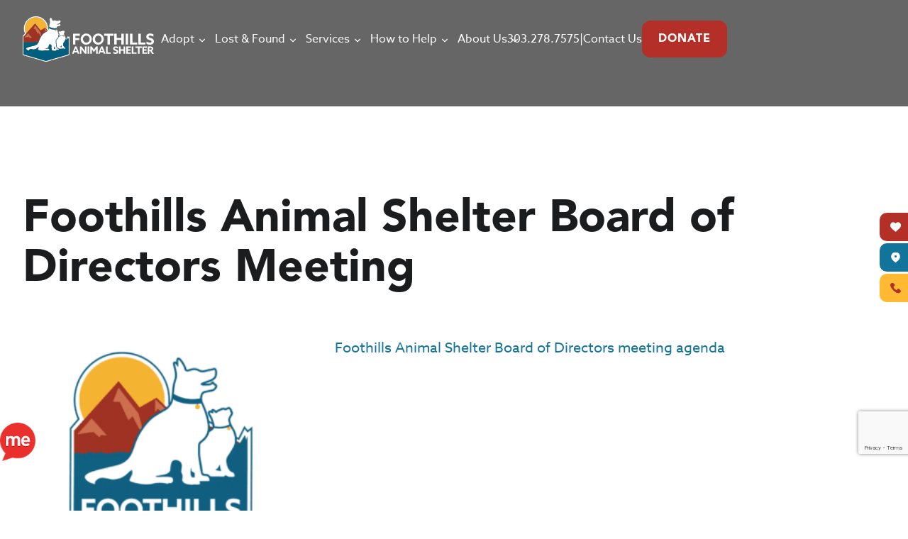

--- FILE ---
content_type: text/html; charset=UTF-8
request_url: https://foothillsanimalshelter.org/event/foothills-animal-shelter-board-of-directors-meeting-14/
body_size: 20617
content:
<!DOCTYPE html>

<html lang="en">
<head>
	<!-- Global site tag (gtag.js) - Google Analytics -->
<script async src="https://www.googletagmanager.com/gtag/js?id=UA-20560510-2"></script>
<script>
  window.dataLayer = window.dataLayer || [];
  function gtag(){dataLayer.push(arguments);}
  gtag('js', new Date());

  gtag('config', 'UA-20560510-2');
</script>
	
	<meta http-equiv="Content-Type" content="text/html; charset=UTF-8">

	<meta name="viewport" content="width=device-width">

	<meta name="referrer" content="origin" />
	
	<title>Foothills Animal Shelter Board of Directors Meeting &#8211; Foothills Animal Shelter</title>
<meta name='robots' content='max-image-preview:large' />
	<style>img:is([sizes="auto" i], [sizes^="auto," i]) { contain-intrinsic-size: 3000px 1500px }</style>
	<link rel='dns-prefetch' href='//www.google.com' />
<link rel='dns-prefetch' href='//use.typekit.net' />

<link rel="alternate" type="application/rss+xml" title="Foothills Animal Shelter &raquo; Feed" href="https://foothillsanimalshelter.org/feed/" />
<link rel="alternate" type="application/rss+xml" title="Foothills Animal Shelter &raquo; Comments Feed" href="https://foothillsanimalshelter.org/comments/feed/" />
		<!-- This site uses the Google Analytics by MonsterInsights plugin v9.11.0 - Using Analytics tracking - https://www.monsterinsights.com/ -->
							<script src="//www.googletagmanager.com/gtag/js?id=G-WF84M0N4M2"  data-cfasync="false" data-wpfc-render="false" type="text/javascript" async></script>
			<script data-cfasync="false" data-wpfc-render="false" type="text/javascript">
				var mi_version = '9.11.0';
				var mi_track_user = true;
				var mi_no_track_reason = '';
								var MonsterInsightsDefaultLocations = {"page_location":"https:\/\/foothillsanimalshelter.org\/event\/foothills-animal-shelter-board-of-directors-meeting-14\/"};
								if ( typeof MonsterInsightsPrivacyGuardFilter === 'function' ) {
					var MonsterInsightsLocations = (typeof MonsterInsightsExcludeQuery === 'object') ? MonsterInsightsPrivacyGuardFilter( MonsterInsightsExcludeQuery ) : MonsterInsightsPrivacyGuardFilter( MonsterInsightsDefaultLocations );
				} else {
					var MonsterInsightsLocations = (typeof MonsterInsightsExcludeQuery === 'object') ? MonsterInsightsExcludeQuery : MonsterInsightsDefaultLocations;
				}

								var disableStrs = [
										'ga-disable-G-WF84M0N4M2',
									];

				/* Function to detect opted out users */
				function __gtagTrackerIsOptedOut() {
					for (var index = 0; index < disableStrs.length; index++) {
						if (document.cookie.indexOf(disableStrs[index] + '=true') > -1) {
							return true;
						}
					}

					return false;
				}

				/* Disable tracking if the opt-out cookie exists. */
				if (__gtagTrackerIsOptedOut()) {
					for (var index = 0; index < disableStrs.length; index++) {
						window[disableStrs[index]] = true;
					}
				}

				/* Opt-out function */
				function __gtagTrackerOptout() {
					for (var index = 0; index < disableStrs.length; index++) {
						document.cookie = disableStrs[index] + '=true; expires=Thu, 31 Dec 2099 23:59:59 UTC; path=/';
						window[disableStrs[index]] = true;
					}
				}

				if ('undefined' === typeof gaOptout) {
					function gaOptout() {
						__gtagTrackerOptout();
					}
				}
								window.dataLayer = window.dataLayer || [];

				window.MonsterInsightsDualTracker = {
					helpers: {},
					trackers: {},
				};
				if (mi_track_user) {
					function __gtagDataLayer() {
						dataLayer.push(arguments);
					}

					function __gtagTracker(type, name, parameters) {
						if (!parameters) {
							parameters = {};
						}

						if (parameters.send_to) {
							__gtagDataLayer.apply(null, arguments);
							return;
						}

						if (type === 'event') {
														parameters.send_to = monsterinsights_frontend.v4_id;
							var hookName = name;
							if (typeof parameters['event_category'] !== 'undefined') {
								hookName = parameters['event_category'] + ':' + name;
							}

							if (typeof MonsterInsightsDualTracker.trackers[hookName] !== 'undefined') {
								MonsterInsightsDualTracker.trackers[hookName](parameters);
							} else {
								__gtagDataLayer('event', name, parameters);
							}
							
						} else {
							__gtagDataLayer.apply(null, arguments);
						}
					}

					__gtagTracker('js', new Date());
					__gtagTracker('set', {
						'developer_id.dZGIzZG': true,
											});
					if ( MonsterInsightsLocations.page_location ) {
						__gtagTracker('set', MonsterInsightsLocations);
					}
										__gtagTracker('config', 'G-WF84M0N4M2', {"forceSSL":"true","link_attribution":"true"} );
										window.gtag = __gtagTracker;										(function () {
						/* https://developers.google.com/analytics/devguides/collection/analyticsjs/ */
						/* ga and __gaTracker compatibility shim. */
						var noopfn = function () {
							return null;
						};
						var newtracker = function () {
							return new Tracker();
						};
						var Tracker = function () {
							return null;
						};
						var p = Tracker.prototype;
						p.get = noopfn;
						p.set = noopfn;
						p.send = function () {
							var args = Array.prototype.slice.call(arguments);
							args.unshift('send');
							__gaTracker.apply(null, args);
						};
						var __gaTracker = function () {
							var len = arguments.length;
							if (len === 0) {
								return;
							}
							var f = arguments[len - 1];
							if (typeof f !== 'object' || f === null || typeof f.hitCallback !== 'function') {
								if ('send' === arguments[0]) {
									var hitConverted, hitObject = false, action;
									if ('event' === arguments[1]) {
										if ('undefined' !== typeof arguments[3]) {
											hitObject = {
												'eventAction': arguments[3],
												'eventCategory': arguments[2],
												'eventLabel': arguments[4],
												'value': arguments[5] ? arguments[5] : 1,
											}
										}
									}
									if ('pageview' === arguments[1]) {
										if ('undefined' !== typeof arguments[2]) {
											hitObject = {
												'eventAction': 'page_view',
												'page_path': arguments[2],
											}
										}
									}
									if (typeof arguments[2] === 'object') {
										hitObject = arguments[2];
									}
									if (typeof arguments[5] === 'object') {
										Object.assign(hitObject, arguments[5]);
									}
									if ('undefined' !== typeof arguments[1].hitType) {
										hitObject = arguments[1];
										if ('pageview' === hitObject.hitType) {
											hitObject.eventAction = 'page_view';
										}
									}
									if (hitObject) {
										action = 'timing' === arguments[1].hitType ? 'timing_complete' : hitObject.eventAction;
										hitConverted = mapArgs(hitObject);
										__gtagTracker('event', action, hitConverted);
									}
								}
								return;
							}

							function mapArgs(args) {
								var arg, hit = {};
								var gaMap = {
									'eventCategory': 'event_category',
									'eventAction': 'event_action',
									'eventLabel': 'event_label',
									'eventValue': 'event_value',
									'nonInteraction': 'non_interaction',
									'timingCategory': 'event_category',
									'timingVar': 'name',
									'timingValue': 'value',
									'timingLabel': 'event_label',
									'page': 'page_path',
									'location': 'page_location',
									'title': 'page_title',
									'referrer' : 'page_referrer',
								};
								for (arg in args) {
																		if (!(!args.hasOwnProperty(arg) || !gaMap.hasOwnProperty(arg))) {
										hit[gaMap[arg]] = args[arg];
									} else {
										hit[arg] = args[arg];
									}
								}
								return hit;
							}

							try {
								f.hitCallback();
							} catch (ex) {
							}
						};
						__gaTracker.create = newtracker;
						__gaTracker.getByName = newtracker;
						__gaTracker.getAll = function () {
							return [];
						};
						__gaTracker.remove = noopfn;
						__gaTracker.loaded = true;
						window['__gaTracker'] = __gaTracker;
					})();
									} else {
										console.log("");
					(function () {
						function __gtagTracker() {
							return null;
						}

						window['__gtagTracker'] = __gtagTracker;
						window['gtag'] = __gtagTracker;
					})();
									}
			</script>
							<!-- / Google Analytics by MonsterInsights -->
		<link rel='stylesheet' id='wp-block-library-css' href='https://foothillsanimalshelter.org/wp-includes/css/dist/block-library/style.min.css' type='text/css' media='all' />
<style id='classic-theme-styles-inline-css' type='text/css'>
/*! This file is auto-generated */
.wp-block-button__link{color:#fff;background-color:#32373c;border-radius:9999px;box-shadow:none;text-decoration:none;padding:calc(.667em + 2px) calc(1.333em + 2px);font-size:1.125em}.wp-block-file__button{background:#32373c;color:#fff;text-decoration:none}
</style>
<link rel='stylesheet' id='wp-components-css' href='https://foothillsanimalshelter.org/wp-includes/css/dist/components/style.min.css' type='text/css' media='all' />
<link rel='stylesheet' id='wp-preferences-css' href='https://foothillsanimalshelter.org/wp-includes/css/dist/preferences/style.min.css' type='text/css' media='all' />
<link rel='stylesheet' id='wp-block-editor-css' href='https://foothillsanimalshelter.org/wp-includes/css/dist/block-editor/style.min.css' type='text/css' media='all' />
<link rel='stylesheet' id='popup-maker-block-library-style-css' href='https://foothillsanimalshelter.org/wp-content/plugins/popup-maker/dist/packages/block-library-style.css' type='text/css' media='all' />
<style id='global-styles-inline-css' type='text/css'>
:root{--wp--preset--aspect-ratio--square: 1;--wp--preset--aspect-ratio--4-3: 4/3;--wp--preset--aspect-ratio--3-4: 3/4;--wp--preset--aspect-ratio--3-2: 3/2;--wp--preset--aspect-ratio--2-3: 2/3;--wp--preset--aspect-ratio--16-9: 16/9;--wp--preset--aspect-ratio--9-16: 9/16;--wp--preset--color--black: #000000;--wp--preset--color--cyan-bluish-gray: #abb8c3;--wp--preset--color--white: #ffffff;--wp--preset--color--pale-pink: #f78da7;--wp--preset--color--vivid-red: #cf2e2e;--wp--preset--color--luminous-vivid-orange: #ff6900;--wp--preset--color--luminous-vivid-amber: #fcb900;--wp--preset--color--light-green-cyan: #7bdcb5;--wp--preset--color--vivid-green-cyan: #00d084;--wp--preset--color--pale-cyan-blue: #8ed1fc;--wp--preset--color--vivid-cyan-blue: #0693e3;--wp--preset--color--vivid-purple: #9b51e0;--wp--preset--gradient--vivid-cyan-blue-to-vivid-purple: linear-gradient(135deg,rgba(6,147,227,1) 0%,rgb(155,81,224) 100%);--wp--preset--gradient--light-green-cyan-to-vivid-green-cyan: linear-gradient(135deg,rgb(122,220,180) 0%,rgb(0,208,130) 100%);--wp--preset--gradient--luminous-vivid-amber-to-luminous-vivid-orange: linear-gradient(135deg,rgba(252,185,0,1) 0%,rgba(255,105,0,1) 100%);--wp--preset--gradient--luminous-vivid-orange-to-vivid-red: linear-gradient(135deg,rgba(255,105,0,1) 0%,rgb(207,46,46) 100%);--wp--preset--gradient--very-light-gray-to-cyan-bluish-gray: linear-gradient(135deg,rgb(238,238,238) 0%,rgb(169,184,195) 100%);--wp--preset--gradient--cool-to-warm-spectrum: linear-gradient(135deg,rgb(74,234,220) 0%,rgb(151,120,209) 20%,rgb(207,42,186) 40%,rgb(238,44,130) 60%,rgb(251,105,98) 80%,rgb(254,248,76) 100%);--wp--preset--gradient--blush-light-purple: linear-gradient(135deg,rgb(255,206,236) 0%,rgb(152,150,240) 100%);--wp--preset--gradient--blush-bordeaux: linear-gradient(135deg,rgb(254,205,165) 0%,rgb(254,45,45) 50%,rgb(107,0,62) 100%);--wp--preset--gradient--luminous-dusk: linear-gradient(135deg,rgb(255,203,112) 0%,rgb(199,81,192) 50%,rgb(65,88,208) 100%);--wp--preset--gradient--pale-ocean: linear-gradient(135deg,rgb(255,245,203) 0%,rgb(182,227,212) 50%,rgb(51,167,181) 100%);--wp--preset--gradient--electric-grass: linear-gradient(135deg,rgb(202,248,128) 0%,rgb(113,206,126) 100%);--wp--preset--gradient--midnight: linear-gradient(135deg,rgb(2,3,129) 0%,rgb(40,116,252) 100%);--wp--preset--font-size--small: 13px;--wp--preset--font-size--medium: 20px;--wp--preset--font-size--large: 36px;--wp--preset--font-size--x-large: 42px;--wp--preset--spacing--20: 0.44rem;--wp--preset--spacing--30: 0.67rem;--wp--preset--spacing--40: 1rem;--wp--preset--spacing--50: 1.5rem;--wp--preset--spacing--60: 2.25rem;--wp--preset--spacing--70: 3.38rem;--wp--preset--spacing--80: 5.06rem;--wp--preset--shadow--natural: 6px 6px 9px rgba(0, 0, 0, 0.2);--wp--preset--shadow--deep: 12px 12px 50px rgba(0, 0, 0, 0.4);--wp--preset--shadow--sharp: 6px 6px 0px rgba(0, 0, 0, 0.2);--wp--preset--shadow--outlined: 6px 6px 0px -3px rgba(255, 255, 255, 1), 6px 6px rgba(0, 0, 0, 1);--wp--preset--shadow--crisp: 6px 6px 0px rgba(0, 0, 0, 1);}:where(.is-layout-flex){gap: 0.5em;}:where(.is-layout-grid){gap: 0.5em;}body .is-layout-flex{display: flex;}.is-layout-flex{flex-wrap: wrap;align-items: center;}.is-layout-flex > :is(*, div){margin: 0;}body .is-layout-grid{display: grid;}.is-layout-grid > :is(*, div){margin: 0;}:where(.wp-block-columns.is-layout-flex){gap: 2em;}:where(.wp-block-columns.is-layout-grid){gap: 2em;}:where(.wp-block-post-template.is-layout-flex){gap: 1.25em;}:where(.wp-block-post-template.is-layout-grid){gap: 1.25em;}.has-black-color{color: var(--wp--preset--color--black) !important;}.has-cyan-bluish-gray-color{color: var(--wp--preset--color--cyan-bluish-gray) !important;}.has-white-color{color: var(--wp--preset--color--white) !important;}.has-pale-pink-color{color: var(--wp--preset--color--pale-pink) !important;}.has-vivid-red-color{color: var(--wp--preset--color--vivid-red) !important;}.has-luminous-vivid-orange-color{color: var(--wp--preset--color--luminous-vivid-orange) !important;}.has-luminous-vivid-amber-color{color: var(--wp--preset--color--luminous-vivid-amber) !important;}.has-light-green-cyan-color{color: var(--wp--preset--color--light-green-cyan) !important;}.has-vivid-green-cyan-color{color: var(--wp--preset--color--vivid-green-cyan) !important;}.has-pale-cyan-blue-color{color: var(--wp--preset--color--pale-cyan-blue) !important;}.has-vivid-cyan-blue-color{color: var(--wp--preset--color--vivid-cyan-blue) !important;}.has-vivid-purple-color{color: var(--wp--preset--color--vivid-purple) !important;}.has-black-background-color{background-color: var(--wp--preset--color--black) !important;}.has-cyan-bluish-gray-background-color{background-color: var(--wp--preset--color--cyan-bluish-gray) !important;}.has-white-background-color{background-color: var(--wp--preset--color--white) !important;}.has-pale-pink-background-color{background-color: var(--wp--preset--color--pale-pink) !important;}.has-vivid-red-background-color{background-color: var(--wp--preset--color--vivid-red) !important;}.has-luminous-vivid-orange-background-color{background-color: var(--wp--preset--color--luminous-vivid-orange) !important;}.has-luminous-vivid-amber-background-color{background-color: var(--wp--preset--color--luminous-vivid-amber) !important;}.has-light-green-cyan-background-color{background-color: var(--wp--preset--color--light-green-cyan) !important;}.has-vivid-green-cyan-background-color{background-color: var(--wp--preset--color--vivid-green-cyan) !important;}.has-pale-cyan-blue-background-color{background-color: var(--wp--preset--color--pale-cyan-blue) !important;}.has-vivid-cyan-blue-background-color{background-color: var(--wp--preset--color--vivid-cyan-blue) !important;}.has-vivid-purple-background-color{background-color: var(--wp--preset--color--vivid-purple) !important;}.has-black-border-color{border-color: var(--wp--preset--color--black) !important;}.has-cyan-bluish-gray-border-color{border-color: var(--wp--preset--color--cyan-bluish-gray) !important;}.has-white-border-color{border-color: var(--wp--preset--color--white) !important;}.has-pale-pink-border-color{border-color: var(--wp--preset--color--pale-pink) !important;}.has-vivid-red-border-color{border-color: var(--wp--preset--color--vivid-red) !important;}.has-luminous-vivid-orange-border-color{border-color: var(--wp--preset--color--luminous-vivid-orange) !important;}.has-luminous-vivid-amber-border-color{border-color: var(--wp--preset--color--luminous-vivid-amber) !important;}.has-light-green-cyan-border-color{border-color: var(--wp--preset--color--light-green-cyan) !important;}.has-vivid-green-cyan-border-color{border-color: var(--wp--preset--color--vivid-green-cyan) !important;}.has-pale-cyan-blue-border-color{border-color: var(--wp--preset--color--pale-cyan-blue) !important;}.has-vivid-cyan-blue-border-color{border-color: var(--wp--preset--color--vivid-cyan-blue) !important;}.has-vivid-purple-border-color{border-color: var(--wp--preset--color--vivid-purple) !important;}.has-vivid-cyan-blue-to-vivid-purple-gradient-background{background: var(--wp--preset--gradient--vivid-cyan-blue-to-vivid-purple) !important;}.has-light-green-cyan-to-vivid-green-cyan-gradient-background{background: var(--wp--preset--gradient--light-green-cyan-to-vivid-green-cyan) !important;}.has-luminous-vivid-amber-to-luminous-vivid-orange-gradient-background{background: var(--wp--preset--gradient--luminous-vivid-amber-to-luminous-vivid-orange) !important;}.has-luminous-vivid-orange-to-vivid-red-gradient-background{background: var(--wp--preset--gradient--luminous-vivid-orange-to-vivid-red) !important;}.has-very-light-gray-to-cyan-bluish-gray-gradient-background{background: var(--wp--preset--gradient--very-light-gray-to-cyan-bluish-gray) !important;}.has-cool-to-warm-spectrum-gradient-background{background: var(--wp--preset--gradient--cool-to-warm-spectrum) !important;}.has-blush-light-purple-gradient-background{background: var(--wp--preset--gradient--blush-light-purple) !important;}.has-blush-bordeaux-gradient-background{background: var(--wp--preset--gradient--blush-bordeaux) !important;}.has-luminous-dusk-gradient-background{background: var(--wp--preset--gradient--luminous-dusk) !important;}.has-pale-ocean-gradient-background{background: var(--wp--preset--gradient--pale-ocean) !important;}.has-electric-grass-gradient-background{background: var(--wp--preset--gradient--electric-grass) !important;}.has-midnight-gradient-background{background: var(--wp--preset--gradient--midnight) !important;}.has-small-font-size{font-size: var(--wp--preset--font-size--small) !important;}.has-medium-font-size{font-size: var(--wp--preset--font-size--medium) !important;}.has-large-font-size{font-size: var(--wp--preset--font-size--large) !important;}.has-x-large-font-size{font-size: var(--wp--preset--font-size--x-large) !important;}
:where(.wp-block-post-template.is-layout-flex){gap: 1.25em;}:where(.wp-block-post-template.is-layout-grid){gap: 1.25em;}
:where(.wp-block-columns.is-layout-flex){gap: 2em;}:where(.wp-block-columns.is-layout-grid){gap: 2em;}
:root :where(.wp-block-pullquote){font-size: 1.5em;line-height: 1.6;}
</style>
<link rel='stylesheet' id='pb_animate-css' href='https://foothillsanimalshelter.org/wp-content/plugins/ays-popup-box/public/css/animate.css' type='text/css' media='all' />
<link rel='stylesheet' id='sr7css-css' href='//foothillsanimalshelter.org/wp-content/plugins/revslider/public/css/sr7.css' type='text/css' media='all' />
<link rel='stylesheet' id='sbsync-css' href='https://foothillsanimalshelter.org/wp-content/plugins/sbsync/public/css/sbsync-public.css' type='text/css' media='all' />
<link rel='stylesheet' id='main-css' href='https://foothillsanimalshelter.org/wp-content/themes/foothills-animal-shelter/style.css' type='text/css' media='all' />
<link rel='stylesheet' id='adobe-fonts-css' href='//use.typekit.net/qnz2yrq.css' type='text/css' media='all' />
<link rel='stylesheet' id='heateor_sss_frontend_css-css' href='https://foothillsanimalshelter.org/wp-content/plugins/sassy-social-share/public/css/sassy-social-share-public.css' type='text/css' media='all' />
<style id='heateor_sss_frontend_css-inline-css' type='text/css'>
.heateor_sss_button_instagram span.heateor_sss_svg,a.heateor_sss_instagram span.heateor_sss_svg{background:radial-gradient(circle at 30% 107%,#fdf497 0,#fdf497 5%,#fd5949 45%,#d6249f 60%,#285aeb 90%)}div.heateor_sss_horizontal_sharing a.heateor_sss_button_instagram span{background:13749b!important;}div.heateor_sss_standard_follow_icons_container a.heateor_sss_button_instagram span{background:13749b}div.heateor_sss_horizontal_sharing a.heateor_sss_button_instagram span:hover{background:b42f28!important;}div.heateor_sss_standard_follow_icons_container a.heateor_sss_button_instagram span:hover{background:b42f28}.heateor_sss_horizontal_sharing .heateor_sss_svg,.heateor_sss_standard_follow_icons_container .heateor_sss_svg{background-color:13749b!important;background:13749b!important;color:#fff;border-width:0px;border-style:solid;border-color:transparent}.heateor_sss_horizontal_sharing .heateorSssTCBackground{color:#666}.heateor_sss_horizontal_sharing span.heateor_sss_svg:hover,.heateor_sss_standard_follow_icons_container span.heateor_sss_svg:hover{background-color:b42f28!important;background:b42f28!importantborder-color:transparent;}.heateor_sss_vertical_sharing span.heateor_sss_svg,.heateor_sss_floating_follow_icons_container span.heateor_sss_svg{color:#fff;border-width:0px;border-style:solid;border-color:transparent;}.heateor_sss_vertical_sharing .heateorSssTCBackground{color:#666;}.heateor_sss_vertical_sharing span.heateor_sss_svg:hover,.heateor_sss_floating_follow_icons_container span.heateor_sss_svg:hover{border-color:transparent;}@media screen and (max-width:783px) {.heateor_sss_vertical_sharing{display:none!important}}
</style>
<style id='tnc_custom_css-inline-css' type='text/css'>

            .nginx-cache-btn.nginx-cache-off a { background-color: #d63638 !important; }
            .nginx-cache-btn.nginx-cache-on a { background-color: green !important; }
        
</style>
<style id='kadence-blocks-global-variables-inline-css' type='text/css'>
:root {--global-kb-font-size-sm:clamp(0.8rem, 0.73rem + 0.217vw, 0.9rem);--global-kb-font-size-md:clamp(1.1rem, 0.995rem + 0.326vw, 1.25rem);--global-kb-font-size-lg:clamp(1.75rem, 1.576rem + 0.543vw, 2rem);--global-kb-font-size-xl:clamp(2.25rem, 1.728rem + 1.63vw, 3rem);--global-kb-font-size-xxl:clamp(2.5rem, 1.456rem + 3.26vw, 4rem);--global-kb-font-size-xxxl:clamp(2.75rem, 0.489rem + 7.065vw, 6rem);}:root {--global-palette1: #3182CE;--global-palette2: #2B6CB0;--global-palette3: #1A202C;--global-palette4: #2D3748;--global-palette5: #4A5568;--global-palette6: #718096;--global-palette7: #EDF2F7;--global-palette8: #F7FAFC;--global-palette9: #ffffff;}
</style>
<script type="text/javascript" src="https://foothillsanimalshelter.org/wp-content/plugins/google-analytics-for-wordpress/assets/js/frontend-gtag.min.js" id="monsterinsights-frontend-script-js" async="async" data-wp-strategy="async"></script>
<script data-cfasync="false" data-wpfc-render="false" type="text/javascript" id='monsterinsights-frontend-script-js-extra'>/* <![CDATA[ */
var monsterinsights_frontend = {"js_events_tracking":"true","download_extensions":"doc,pdf,ppt,zip,xls,docx,pptx,xlsx","inbound_paths":"[{\"path\":\"\\\/go\\\/\",\"label\":\"affiliate\"},{\"path\":\"\\\/recommend\\\/\",\"label\":\"affiliate\"}]","home_url":"https:\/\/foothillsanimalshelter.org","hash_tracking":"false","v4_id":"G-WF84M0N4M2"};/* ]]> */
</script>
<script type="text/javascript" src="https://foothillsanimalshelter.org/wp-includes/js/jquery/jquery.min.js" id="jquery-core-js"></script>
<script type="text/javascript" src="https://foothillsanimalshelter.org/wp-includes/js/jquery/jquery-migrate.min.js" id="jquery-migrate-js"></script>
<script type="text/javascript" id="ays-pb-js-extra">
/* <![CDATA[ */
var pbLocalizeObj = {"ajax":"https:\/\/foothillsanimalshelter.org\/wp-admin\/admin-ajax.php","seconds":"seconds","thisWillClose":"This will close in","icons":{"close_icon":"<svg class=\"ays_pb_material_close_icon\" xmlns=\"https:\/\/www.w3.org\/2000\/svg\" height=\"36px\" viewBox=\"0 0 24 24\" width=\"36px\" fill=\"#000000\" alt=\"Pop-up Close\"><path d=\"M0 0h24v24H0z\" fill=\"none\"\/><path d=\"M19 6.41L17.59 5 12 10.59 6.41 5 5 6.41 10.59 12 5 17.59 6.41 19 12 13.41 17.59 19 19 17.59 13.41 12z\"\/><\/svg>","close_circle_icon":"<svg class=\"ays_pb_material_close_circle_icon\" xmlns=\"https:\/\/www.w3.org\/2000\/svg\" height=\"24\" viewBox=\"0 0 24 24\" width=\"36\" alt=\"Pop-up Close\"><path d=\"M0 0h24v24H0z\" fill=\"none\"\/><path d=\"M12 2C6.47 2 2 6.47 2 12s4.47 10 10 10 10-4.47 10-10S17.53 2 12 2zm5 13.59L15.59 17 12 13.41 8.41 17 7 15.59 10.59 12 7 8.41 8.41 7 12 10.59 15.59 7 17 8.41 13.41 12 17 15.59z\"\/><\/svg>","volume_up_icon":"<svg class=\"ays_pb_fa_volume\" xmlns=\"https:\/\/www.w3.org\/2000\/svg\" height=\"24\" viewBox=\"0 0 24 24\" width=\"36\"><path d=\"M0 0h24v24H0z\" fill=\"none\"\/><path d=\"M3 9v6h4l5 5V4L7 9H3zm13.5 3c0-1.77-1.02-3.29-2.5-4.03v8.05c1.48-.73 2.5-2.25 2.5-4.02zM14 3.23v2.06c2.89.86 5 3.54 5 6.71s-2.11 5.85-5 6.71v2.06c4.01-.91 7-4.49 7-8.77s-2.99-7.86-7-8.77z\"\/><\/svg>","volume_mute_icon":"<svg xmlns=\"https:\/\/www.w3.org\/2000\/svg\" height=\"24\" viewBox=\"0 0 24 24\" width=\"24\"><path d=\"M0 0h24v24H0z\" fill=\"none\"\/><path d=\"M7 9v6h4l5 5V4l-5 5H7z\"\/><\/svg>"}};
/* ]]> */
</script>
<script type="text/javascript" src="https://foothillsanimalshelter.org/wp-content/plugins/ays-popup-box/public/js/ays-pb-public.js" id="ays-pb-js"></script>
<script type="text/javascript" src="//foothillsanimalshelter.org/wp-content/plugins/revslider/public/js/libs/tptools.js" id="tp-tools-js" async="async" data-wp-strategy="async"></script>
<script type="text/javascript" src="//foothillsanimalshelter.org/wp-content/plugins/revslider/public/js/sr7.js" id="sr7-js" async="async" data-wp-strategy="async"></script>
<script type="text/javascript" src="https://foothillsanimalshelter.org/wp-content/plugins/sbsync/public/js/sbsync-public.js" id="sbsync-js"></script>
<link rel="https://api.w.org/" href="https://foothillsanimalshelter.org/wp-json/" /><link rel="alternate" title="JSON" type="application/json" href="https://foothillsanimalshelter.org/wp-json/wp/v2/event/315814" /><link rel="canonical" href="https://foothillsanimalshelter.org/event/foothills-animal-shelter-board-of-directors-meeting-14/" />
<link rel='shortlink' href='https://foothillsanimalshelter.org/?p=315814' />
<link rel="alternate" title="oEmbed (JSON)" type="application/json+oembed" href="https://foothillsanimalshelter.org/wp-json/oembed/1.0/embed?url=https%3A%2F%2Ffoothillsanimalshelter.org%2Fevent%2Ffoothills-animal-shelter-board-of-directors-meeting-14%2F" />
<link rel="alternate" title="oEmbed (XML)" type="text/xml+oembed" href="https://foothillsanimalshelter.org/wp-json/oembed/1.0/embed?url=https%3A%2F%2Ffoothillsanimalshelter.org%2Fevent%2Ffoothills-animal-shelter-board-of-directors-meeting-14%2F&#038;format=xml" />
<style id="mystickymenu" type="text/css">#mysticky-nav { width:100%; position: static; height: auto !important; }#mysticky-nav.wrapfixed { position:fixed; left: 0px; margin-top:0px;  z-index: 99990; -webkit-transition: 0.3s; -moz-transition: 0.3s; -o-transition: 0.3s; transition: 0.3s; -ms-filter:"progid:DXImageTransform.Microsoft.Alpha(Opacity=90)"; filter: alpha(opacity=90); opacity:0.9; background-color: #f7f5e7;}#mysticky-nav.wrapfixed .myfixed{ background-color: #f7f5e7; position: relative;top: auto;left: auto;right: auto;}#mysticky-nav .myfixed { margin:0 auto; float:none; border:0px; background:none; max-width:100%; }</style>			<style type="text/css">
																															</style>
			

<meta name="generator" content="Powered by Slider Revolution 6.7.38 - responsive, Mobile-Friendly Slider Plugin for WordPress with comfortable drag and drop interface." />
<link rel="icon" href="https://foothillsanimalshelter.org/wp-content/uploads/2021/01/foothills_fav.png" sizes="32x32" />
<link rel="icon" href="https://foothillsanimalshelter.org/wp-content/uploads/2021/01/foothills_fav.png" sizes="192x192" />
<link rel="apple-touch-icon" href="https://foothillsanimalshelter.org/wp-content/uploads/2021/01/foothills_fav.png" />
<meta name="msapplication-TileImage" content="https://foothillsanimalshelter.org/wp-content/uploads/2021/01/foothills_fav.png" />
<script>
	window._tpt			??= {};
	window.SR7			??= {};
	_tpt.R				??= {};
	_tpt.R.fonts		??= {};
	_tpt.R.fonts.customFonts??= {};
	SR7.devMode			=  false;
	SR7.F 				??= {};
	SR7.G				??= {};
	SR7.LIB				??= {};
	SR7.E				??= {};
	SR7.E.gAddons		??= {};
	SR7.E.php 			??= {};
	SR7.E.nonce			= 'f31ee6f88f';
	SR7.E.ajaxurl		= 'https://foothillsanimalshelter.org/wp-admin/admin-ajax.php';
	SR7.E.resturl		= 'https://foothillsanimalshelter.org/wp-json/';
	SR7.E.slug_path		= 'revslider/revslider.php';
	SR7.E.slug			= 'revslider';
	SR7.E.plugin_url	= 'https://foothillsanimalshelter.org/wp-content/plugins/revslider/';
	SR7.E.wp_plugin_url = 'https://foothillsanimalshelter.org/wp-content/plugins/';
	SR7.E.revision		= '6.7.38';
	SR7.E.fontBaseUrl	= '';
	SR7.G.breakPoints 	= [1240,1024,778,480];
	SR7.G.fSUVW 		= false;
	SR7.E.modules 		= ['module','page','slide','layer','draw','animate','srtools','canvas','defaults','carousel','navigation','media','modifiers','migration'];
	SR7.E.libs 			= ['WEBGL'];
	SR7.E.css 			= ['csslp','cssbtns','cssfilters','cssnav','cssmedia'];
	SR7.E.resources		= {};
	SR7.E.ytnc			= false;
	SR7.JSON			??= {};
/*! Slider Revolution 7.0 - Page Processor */
!function(){"use strict";window.SR7??={},window._tpt??={},SR7.version="Slider Revolution 6.7.16",_tpt.getMobileZoom=()=>_tpt.is_mobile?document.documentElement.clientWidth/window.innerWidth:1,_tpt.getWinDim=function(t){_tpt.screenHeightWithUrlBar??=window.innerHeight;let e=SR7.F?.modal?.visible&&SR7.M[SR7.F.module.getIdByAlias(SR7.F.modal.requested)];_tpt.scrollBar=window.innerWidth!==document.documentElement.clientWidth||e&&window.innerWidth!==e.c.module.clientWidth,_tpt.winW=_tpt.getMobileZoom()*window.innerWidth-(_tpt.scrollBar||"prepare"==t?_tpt.scrollBarW??_tpt.mesureScrollBar():0),_tpt.winH=_tpt.getMobileZoom()*window.innerHeight,_tpt.winWAll=document.documentElement.clientWidth},_tpt.getResponsiveLevel=function(t,e){return SR7.G.fSUVW?_tpt.closestGE(t,window.innerWidth):_tpt.closestGE(t,_tpt.winWAll)},_tpt.mesureScrollBar=function(){let t=document.createElement("div");return t.className="RSscrollbar-measure",t.style.width="100px",t.style.height="100px",t.style.overflow="scroll",t.style.position="absolute",t.style.top="-9999px",document.body.appendChild(t),_tpt.scrollBarW=t.offsetWidth-t.clientWidth,document.body.removeChild(t),_tpt.scrollBarW},_tpt.loadCSS=async function(t,e,s){return s?_tpt.R.fonts.required[e].status=1:(_tpt.R[e]??={},_tpt.R[e].status=1),new Promise(((i,n)=>{if(_tpt.isStylesheetLoaded(t))s?_tpt.R.fonts.required[e].status=2:_tpt.R[e].status=2,i();else{const o=document.createElement("link");o.rel="stylesheet";let l="text",r="css";o["type"]=l+"/"+r,o.href=t,o.onload=()=>{s?_tpt.R.fonts.required[e].status=2:_tpt.R[e].status=2,i()},o.onerror=()=>{s?_tpt.R.fonts.required[e].status=3:_tpt.R[e].status=3,n(new Error(`Failed to load CSS: ${t}`))},document.head.appendChild(o)}}))},_tpt.addContainer=function(t){const{tag:e="div",id:s,class:i,datas:n,textContent:o,iHTML:l}=t,r=document.createElement(e);if(s&&""!==s&&(r.id=s),i&&""!==i&&(r.className=i),n)for(const[t,e]of Object.entries(n))"style"==t?r.style.cssText=e:r.setAttribute(`data-${t}`,e);return o&&(r.textContent=o),l&&(r.innerHTML=l),r},_tpt.collector=function(){return{fragment:new DocumentFragment,add(t){var e=_tpt.addContainer(t);return this.fragment.appendChild(e),e},append(t){t.appendChild(this.fragment)}}},_tpt.isStylesheetLoaded=function(t){let e=t.split("?")[0];return Array.from(document.querySelectorAll('link[rel="stylesheet"], link[rel="preload"]')).some((t=>t.href.split("?")[0]===e))},_tpt.preloader={requests:new Map,preloaderTemplates:new Map,show:function(t,e){if(!e||!t)return;const{type:s,color:i}=e;if(s<0||"off"==s)return;const n=`preloader_${s}`;let o=this.preloaderTemplates.get(n);o||(o=this.build(s,i),this.preloaderTemplates.set(n,o)),this.requests.has(t)||this.requests.set(t,{count:0});const l=this.requests.get(t);clearTimeout(l.timer),l.count++,1===l.count&&(l.timer=setTimeout((()=>{l.preloaderClone=o.cloneNode(!0),l.anim&&l.anim.kill(),void 0!==_tpt.gsap?l.anim=_tpt.gsap.fromTo(l.preloaderClone,1,{opacity:0},{opacity:1}):l.preloaderClone.classList.add("sr7-fade-in"),t.appendChild(l.preloaderClone)}),150))},hide:function(t){if(!this.requests.has(t))return;const e=this.requests.get(t);e.count--,e.count<0&&(e.count=0),e.anim&&e.anim.kill(),0===e.count&&(clearTimeout(e.timer),e.preloaderClone&&(e.preloaderClone.classList.remove("sr7-fade-in"),e.anim=_tpt.gsap.to(e.preloaderClone,.3,{opacity:0,onComplete:function(){e.preloaderClone.remove()}})))},state:function(t){if(!this.requests.has(t))return!1;return this.requests.get(t).count>0},build:(t,e="#ffffff",s="")=>{if(t<0||"off"===t)return null;const i=parseInt(t);if(t="prlt"+i,isNaN(i))return null;if(_tpt.loadCSS(SR7.E.plugin_url+"public/css/preloaders/t"+i+".css","preloader_"+t),isNaN(i)||i<6){const n=`background-color:${e}`,o=1===i||2==i?n:"",l=3===i||4==i?n:"",r=_tpt.collector();["dot1","dot2","bounce1","bounce2","bounce3"].forEach((t=>r.add({tag:"div",class:t,datas:{style:l}})));const d=_tpt.addContainer({tag:"sr7-prl",class:`${t} ${s}`,datas:{style:o}});return r.append(d),d}{let n={};if(7===i){let t;e.startsWith("#")?(t=e.replace("#",""),t=`rgba(${parseInt(t.substring(0,2),16)}, ${parseInt(t.substring(2,4),16)}, ${parseInt(t.substring(4,6),16)}, `):e.startsWith("rgb")&&(t=e.slice(e.indexOf("(")+1,e.lastIndexOf(")")).split(",").map((t=>t.trim())),t=`rgba(${t[0]}, ${t[1]}, ${t[2]}, `),t&&(n.style=`border-top-color: ${t}0.65); border-bottom-color: ${t}0.15); border-left-color: ${t}0.65); border-right-color: ${t}0.15)`)}else 12===i&&(n.style=`background:${e}`);const o=[10,0,4,2,5,9,0,4,4,2][i-6],l=_tpt.collector(),r=l.add({tag:"div",class:"sr7-prl-inner",datas:n});Array.from({length:o}).forEach((()=>r.appendChild(l.add({tag:"span",datas:{style:`background:${e}`}}))));const d=_tpt.addContainer({tag:"sr7-prl",class:`${t} ${s}`});return l.append(d),d}}},SR7.preLoader={show:(t,e)=>{"off"!==(SR7.M[t]?.settings?.pLoader?.type??"off")&&_tpt.preloader.show(e||SR7.M[t].c.module,SR7.M[t]?.settings?.pLoader??{color:"#fff",type:10})},hide:(t,e)=>{"off"!==(SR7.M[t]?.settings?.pLoader?.type??"off")&&_tpt.preloader.hide(e||SR7.M[t].c.module)},state:(t,e)=>_tpt.preloader.state(e||SR7.M[t].c.module)},_tpt.prepareModuleHeight=function(t){window.SR7.M??={},window.SR7.M[t.id]??={},"ignore"==t.googleFont&&(SR7.E.ignoreGoogleFont=!0);let e=window.SR7.M[t.id];if(null==_tpt.scrollBarW&&_tpt.mesureScrollBar(),e.c??={},e.states??={},e.settings??={},e.settings.size??={},t.fixed&&(e.settings.fixed=!0),e.c.module=document.querySelector("sr7-module#"+t.id),e.c.adjuster=e.c.module.getElementsByTagName("sr7-adjuster")[0],e.c.content=e.c.module.getElementsByTagName("sr7-content")[0],"carousel"==t.type&&(e.c.carousel=e.c.content.getElementsByTagName("sr7-carousel")[0]),null==e.c.module||null==e.c.module)return;t.plType&&t.plColor&&(e.settings.pLoader={type:t.plType,color:t.plColor}),void 0===t.plType||"off"===t.plType||SR7.preLoader.state(t.id)&&SR7.preLoader.state(t.id,e.c.module)||SR7.preLoader.show(t.id,e.c.module),_tpt.winW||_tpt.getWinDim("prepare"),_tpt.getWinDim();let s=""+e.c.module.dataset?.modal;"modal"==s||"true"==s||"undefined"!==s&&"false"!==s||(e.settings.size.fullWidth=t.size.fullWidth,e.LEV??=_tpt.getResponsiveLevel(window.SR7.G.breakPoints,t.id),t.vpt=_tpt.fillArray(t.vpt,5),e.settings.vPort=t.vpt[e.LEV],void 0!==t.el&&"720"==t.el[4]&&t.gh[4]!==t.el[4]&&"960"==t.el[3]&&t.gh[3]!==t.el[3]&&"768"==t.el[2]&&t.gh[2]!==t.el[2]&&delete t.el,e.settings.size.height=null==t.el||null==t.el[e.LEV]||0==t.el[e.LEV]||"auto"==t.el[e.LEV]?_tpt.fillArray(t.gh,5,-1):_tpt.fillArray(t.el,5,-1),e.settings.size.width=_tpt.fillArray(t.gw,5,-1),e.settings.size.minHeight=_tpt.fillArray(t.mh??[0],5,-1),e.cacheSize={fullWidth:e.settings.size?.fullWidth,fullHeight:e.settings.size?.fullHeight},void 0!==t.off&&(t.off?.t&&(e.settings.size.m??={})&&(e.settings.size.m.t=t.off.t),t.off?.b&&(e.settings.size.m??={})&&(e.settings.size.m.b=t.off.b),t.off?.l&&(e.settings.size.p??={})&&(e.settings.size.p.l=t.off.l),t.off?.r&&(e.settings.size.p??={})&&(e.settings.size.p.r=t.off.r),e.offsetPrepared=!0),_tpt.updatePMHeight(t.id,t,!0))},_tpt.updatePMHeight=(t,e,s)=>{let i=SR7.M[t];var n=i.settings.size.fullWidth?_tpt.winW:i.c.module.parentNode.offsetWidth;n=0===n||isNaN(n)?_tpt.winW:n;let o=i.settings.size.width[i.LEV]||i.settings.size.width[i.LEV++]||i.settings.size.width[i.LEV--]||n,l=i.settings.size.height[i.LEV]||i.settings.size.height[i.LEV++]||i.settings.size.height[i.LEV--]||0,r=i.settings.size.minHeight[i.LEV]||i.settings.size.minHeight[i.LEV++]||i.settings.size.minHeight[i.LEV--]||0;if(l="auto"==l?0:l,l=parseInt(l),"carousel"!==e.type&&(n-=parseInt(e.onw??0)||0),i.MP=!i.settings.size.fullWidth&&n<o||_tpt.winW<o?Math.min(1,n/o):1,e.size.fullScreen||e.size.fullHeight){let t=parseInt(e.fho)||0,s=(""+e.fho).indexOf("%")>-1;e.newh=_tpt.winH-(s?_tpt.winH*t/100:t)}else e.newh=i.MP*Math.max(l,r);if(e.newh+=(parseInt(e.onh??0)||0)+(parseInt(e.carousel?.pt)||0)+(parseInt(e.carousel?.pb)||0),void 0!==e.slideduration&&(e.newh=Math.max(e.newh,parseInt(e.slideduration)/3)),e.shdw&&_tpt.buildShadow(e.id,e),i.c.adjuster.style.height=e.newh+"px",i.c.module.style.height=e.newh+"px",i.c.content.style.height=e.newh+"px",i.states.heightPrepared=!0,i.dims??={},i.dims.moduleRect=i.c.module.getBoundingClientRect(),i.c.content.style.left="-"+i.dims.moduleRect.left+"px",!i.settings.size.fullWidth)return s&&requestAnimationFrame((()=>{n!==i.c.module.parentNode.offsetWidth&&_tpt.updatePMHeight(e.id,e)})),void _tpt.bgStyle(e.id,e,window.innerWidth==_tpt.winW,!0);_tpt.bgStyle(e.id,e,window.innerWidth==_tpt.winW,!0),requestAnimationFrame((function(){s&&requestAnimationFrame((()=>{n!==i.c.module.parentNode.offsetWidth&&_tpt.updatePMHeight(e.id,e)}))})),i.earlyResizerFunction||(i.earlyResizerFunction=function(){requestAnimationFrame((function(){_tpt.getWinDim(),_tpt.moduleDefaults(e.id,e),_tpt.updateSlideBg(t,!0)}))},window.addEventListener("resize",i.earlyResizerFunction))},_tpt.buildShadow=function(t,e){let s=SR7.M[t];null==s.c.shadow&&(s.c.shadow=document.createElement("sr7-module-shadow"),s.c.shadow.classList.add("sr7-shdw-"+e.shdw),s.c.content.appendChild(s.c.shadow))},_tpt.bgStyle=async(t,e,s,i,n)=>{const o=SR7.M[t];if((e=e??o.settings).fixed&&!o.c.module.classList.contains("sr7-top-fixed")&&(o.c.module.classList.add("sr7-top-fixed"),o.c.module.style.position="fixed",o.c.module.style.width="100%",o.c.module.style.top="0px",o.c.module.style.left="0px",o.c.module.style.pointerEvents="none",o.c.module.style.zIndex=5e3,o.c.content.style.pointerEvents="none"),null==o.c.bgcanvas){let t=document.createElement("sr7-module-bg"),l=!1;if("string"==typeof e?.bg?.color&&e?.bg?.color.includes("{"))if(_tpt.gradient&&_tpt.gsap)e.bg.color=_tpt.gradient.convert(e.bg.color);else try{let t=JSON.parse(e.bg.color);(t?.orig||t?.string)&&(e.bg.color=JSON.parse(e.bg.color))}catch(t){return}let r="string"==typeof e?.bg?.color?e?.bg?.color||"transparent":e?.bg?.color?.string??e?.bg?.color?.orig??e?.bg?.color?.color??"transparent";if(t.style["background"+(String(r).includes("grad")?"":"Color")]=r,("transparent"!==r||n)&&(l=!0),o.offsetPrepared&&(t.style.visibility="hidden"),e?.bg?.image?.src&&(t.style.backgroundImage=`url(${e?.bg?.image.src})`,t.style.backgroundSize=""==(e.bg.image?.size??"")?"cover":e.bg.image.size,t.style.backgroundPosition=e.bg.image.position,t.style.backgroundRepeat=""==e.bg.image.repeat||null==e.bg.image.repeat?"no-repeat":e.bg.image.repeat,l=!0),!l)return;o.c.bgcanvas=t,e.size.fullWidth?t.style.width=_tpt.winW-(s&&_tpt.winH<document.body.offsetHeight?_tpt.scrollBarW:0)+"px":i&&(t.style.width=o.c.module.offsetWidth+"px"),e.sbt?.use?o.c.content.appendChild(o.c.bgcanvas):o.c.module.appendChild(o.c.bgcanvas)}o.c.bgcanvas.style.height=void 0!==e.newh?e.newh+"px":("carousel"==e.type?o.dims.module.h:o.dims.content.h)+"px",o.c.bgcanvas.style.left=!s&&e.sbt?.use||o.c.bgcanvas.closest("SR7-CONTENT")?"0px":"-"+(o?.dims?.moduleRect?.left??0)+"px"},_tpt.updateSlideBg=function(t,e){const s=SR7.M[t];let i=s.settings;s?.c?.bgcanvas&&(i.size.fullWidth?s.c.bgcanvas.style.width=_tpt.winW-(e&&_tpt.winH<document.body.offsetHeight?_tpt.scrollBarW:0)+"px":preparing&&(s.c.bgcanvas.style.width=s.c.module.offsetWidth+"px"))},_tpt.moduleDefaults=(t,e)=>{let s=SR7.M[t];null!=s&&null!=s.c&&null!=s.c.module&&(s.dims??={},s.dims.moduleRect=s.c.module.getBoundingClientRect(),s.c.content.style.left="-"+s.dims.moduleRect.left+"px",s.c.content.style.width=_tpt.winW-_tpt.scrollBarW+"px","carousel"==e.type&&(s.c.module.style.overflow="visible"),_tpt.bgStyle(t,e,window.innerWidth==_tpt.winW))},_tpt.getOffset=t=>{var e=t.getBoundingClientRect(),s=window.pageXOffset||document.documentElement.scrollLeft,i=window.pageYOffset||document.documentElement.scrollTop;return{top:e.top+i,left:e.left+s}},_tpt.fillArray=function(t,e){let s,i;t=Array.isArray(t)?t:[t];let n=Array(e),o=t.length;for(i=0;i<t.length;i++)n[i+(e-o)]=t[i],null==s&&"#"!==t[i]&&(s=t[i]);for(let t=0;t<e;t++)void 0!==n[t]&&"#"!=n[t]||(n[t]=s),s=n[t];return n},_tpt.closestGE=function(t,e){let s=Number.MAX_VALUE,i=-1;for(let n=0;n<t.length;n++)t[n]-1>=e&&t[n]-1-e<s&&(s=t[n]-1-e,i=n);return++i}}();</script>
		<style type="text/css" id="wp-custom-css">
			.content h4 {
    margin: 0 0 0px !important;
}

/* products row instead if single col for event: Foothills Animal Shelter Merchandise */

.row.flex-fourths {
    justify-content: center;
    align-items: center;
    flex-wrap: wrap;
    display: flex;
    gap: 24px;
}
.row.flex-fourths iframe {
	margin-bottom: 0;
}

@media (max-width: 1024px) {
	.row.flex-fourths {
		row-gap: 0;
	}
}
.posts-events {
    padding: 10px;
}
.posts-events .title {
	margin-bottom: 10px;
}

/* Styles after new slider - CL */
rs-layer-wrap.button rs-layer.rev-btn {
		transition: all 0.3s ease-in-outl
}
rs-layer-wrap.button:hover rs-layer.rev-btn {
		transition: all 0.3s ease-in-outl
    color: #cd5b4f !important;
}
section.sticky-actions {
    top: 430px;
}
/* END Styles after new slider - CL */

.pet.hidemeplz {
    display: none;
}

@media screen and (max-width: 980px){
	.page-id-621 section.page-title {
    background-size: contain;
		background-repeat: no-repeat;
		background-color: #6b6b6b;
	}
}

.page-id-366917 h1, .h1 {
    font-family: avenir,verdana,tahoma,sans-serif;
    font-size: 4rem;
    line-height: 1.1em;
    color: #005f7f;
    font-weight: 700;
}
@media only screen and (max-width: 700px) {
	.grid .image.no-image {
			display: none;
	}
}
@media only screen and (max-width: 1024px) {
	.image-callout .image.no-image {
			height: 0;
	}
	
/* 	.page-id-52873 h4 {
  width: 95%;
  margin-left: 0% !important;
  margin-top: 550px;
} */
	
	#locations-text {
  margin-top: 0;
}
	
}
@media screen and (max-width: 980px){
	body.home section.page-title {
	    margin-top: 50px;
	}
	body.home rs-layer-wrap.rs-parallax-wrap.button {
    margin-top: 10px;
}
}

/* Licensing locations Map Work around RL 11-5-24 */

/* .page-id-52873 .sub-content {
  margin-top: 450px;
  display: block;
}

.page-id-52873 h4 {
  width: 50%;
  margin-left: 50% !important;
}

#locations-text {
	margin-top: 350px;	
} */

/* CL edits */

.page-id-52873 section.content {
    padding-bottom: 60px;
}
.iframe-below-hero-section {
	padding-top: 40px;
}
.iframe-below-hero-section iframe {
	width: 100%;
}
.location-group {
    padding: 36px 3%;
}
.location-group:not(:last-child) {
    margin-bottom: 20px;
}
.location-group:nth-child(odd) {
    background: #fbfbfb;
}
.location-group:nth-child(even) {
    background: #f3f3f3;
}
h5.location-heading {
    border-bottom: 3px solid #9e3223;
    padding-bottom: 24px;
    margin-bottom: 28px;
    font-weight: 700;
    font-size: 36px;
}
.location-group-list {
    justify-content: start;
    align-items: start;
    flex-wrap: wrap;
		column-gap: 2%;
		row-gap: 24px;
    display: flex;
}
.location-group-list .location-item {
    width: 32%;
}
.location-item p {
    margin-bottom: 0;
}

@media (max-width: 1280px) {
	.location-group-list .location-item {
			width: 48%;
	}
	.donation-button {
    position: absolute;
    margin-top: 600px!important;
    margin-left: 100px!important;
}
}

@media (max-width: 900px) {
	.location-group-list .location-item {
			width: 100%;
	}
	
	.single-pet .content .pet-content .sub-content {

    margin-top: 70px!important;
}
}

@media (max-width: 440px) {
	.location-item p {
    font-size: 16px;
	}
	.posts-events {
    padding: 10px;
	}
	.posts-events .title {
		margin-bottom: 0px;
	}
	
	.donation-button {
    position: absolute;
    margin-top: 410px!important;
    margin-left: 53px!important;
}
	
	.single-pet .content .pet-content .sub-content {
      margin-top: 50px!important;
}
	
}
.postid-509818 a.button.donations,.postid-511447 a.button.donations,.postid-503823 a.button.donations, .postid-504119 a.button.donations {
	display: none;
}
/* END CL edits */

.donation-button {
    position: absolute;
    margin-top: 534px;
    margin-left: 270px;
}

/* Reciteme Button */
.reciteme-floating-btn {
    position: fixed;
    bottom: 0px;
    left: 0;
    z-index: 1000;
}

.reciteme-floating-btn img {
	width: 50px;
}
/* END */

@media (min-width: 1101px) {
    .reciteme-floating-btn {
        bottom: 60px !important;
    }
}

footer .footer-badges {
    max-width: 85px !important;
    max-height: 85px;
    padding: 5px;
}
footer .footer-badge-free {
    max-width: 130px !important;
    max-height: 85px;
    padding: 5px;
}
section.sticky-actions {
    top: 300px;
}
section.drawer {
    padding: 0px;

@media (max-width: 480px) {

footer .footer-badges {
    max-width: 60px !important;
    max-height: 60px;
    padding: 5px;
}
footer .footer-badge-free {
    max-width: 110px !important;
    max-height: 65px;
    padding: 5px;
}
h4.impact-name {
	max-width: unset !important;
}
}		</style>
		
	<!-- Stylesheets -->
	<link rel="stylesheet" href="https://foothillsanimalshelter.org/wp-content/themes/foothills-animal-shelter/custom.css" type="text/css">

	
	<style>
		
		
	</style>
	
<script>
jQuery(document).ready(function($) {
    // Check if any <h1> contains the exact text "Lost & Found"
    if ($('h1').filter(function() { return $(this).text().trim() === "Lost & Found"; }).length > 0) {
        // Change the button text
        $('.button.donations').text('Donate to support my care!');
    }
});
</script>
	
<meta name="generator" content="WP Rocket 3.20.1.2" data-wpr-features="wpr_preload_links wpr_host_fonts_locally wpr_desktop" /></head>

<body class="wp-singular event-template-default single single-event postid-315814 wp-theme-foothills-animal-shelter">


<!-- 	Recite Button -->
	<div data-rocket-location-hash="26cac27b2069efeab6a88047ae0d836d" class="reciteme-floating-btn">
		<a href="#reciteme"><img src="/wp-content/uploads/2025/09/Recite-Me-Icon-Red.png"></a>
	</div>
<!-- END	 -->
<header data-rocket-location-hash="7817eddd3f244755bfa46ea97a900b70" id="header" class="header">

	<section data-rocket-location-hash="e29b67175eb1a703ee69e0ed686cecfd" class="top-bar">
	
		<div data-rocket-location-hash="a07ea42f7826adb30ee53f29399bc39c" class="container">
			
			
				<a class="phone" href="tel:303.278.7575">303.278.7575</a>

			
			
			
			    <a href="https://goo.gl/maps/uayiDfNYfGFNi6yN8" class="directions" target="_blank"><svg enable-background="new 0 0 512 512" viewBox="0 0 512 512" xmlns="http://www.w3.org/2000/svg"><path d="m408.028 62.972c-40.608-40.608-94.599-62.972-152.028-62.972s-111.42 22.364-152.028 62.972c-40.608 40.608-62.972 94.599-62.972 152.028 0 29.381 5.753 58.02 17.1 85.121s27.714 51.296 48.646 71.914l142.108 139.965h14.293l142.107-139.965c20.933-20.617 37.3-44.813 48.646-71.914 11.347-27.101 17.1-55.74 17.1-85.121 0-57.429-22.364-111.42-62.972-152.028zm-152.028 198.028c-30.327 0-55-24.673-55-55s24.673-55 55-55 55 24.673 55 55-24.673 55-55 55z"/></svg>Get Directions</a>

			
			
			
			    <a href="https://4agc.com/donation_pages/81742085-459c-41f1-853e-c035a9f01cae" class="button" target="_blank"><svg viewBox="0 -28 512.00002 512" xmlns="http://www.w3.org/2000/svg"><path d="m471.382812 44.578125c-26.503906-28.746094-62.871093-44.578125-102.410156-44.578125-29.554687 0-56.621094 9.34375-80.449218 27.769531-12.023438 9.300781-22.917969 20.679688-32.523438 33.960938-9.601562-13.277344-20.5-24.660157-32.527344-33.960938-23.824218-18.425781-50.890625-27.769531-80.445312-27.769531-39.539063 0-75.910156 15.832031-102.414063 44.578125-26.1875 28.410156-40.613281 67.222656-40.613281 109.292969 0 43.300781 16.136719 82.9375 50.78125 124.742187 30.992188 37.394531 75.535156 75.355469 127.117188 119.3125 17.613281 15.011719 37.578124 32.027344 58.308593 50.152344 5.476563 4.796875 12.503907 7.4375 19.792969 7.4375 7.285156 0 14.316406-2.640625 19.785156-7.429687 20.730469-18.128907 40.707032-35.152344 58.328125-50.171876 51.574219-43.949218 96.117188-81.90625 127.109375-119.304687 34.644532-41.800781 50.777344-81.4375 50.777344-124.742187 0-42.066407-14.425781-80.878907-40.617188-109.289063zm0 0"/></svg>Donate</a>

			
		</div><!-- end container -->

	</section><!-- end top bar -->

	<section class="navigation-container container">

		<a href="https://foothillsanimalshelter.org" class="logo"><img src="https://foothillsanimalshelter.org/wp-content/themes/foothills-animal-shelter/images/logo.svg" title="Foothills Animal Shelter" alt="Foothills Animal Shelter"></a>
		
		<div class="nav-and-addons">
			<a class="menu-toggle" href="#">&#9776;</a>

			<nav class="nav"><ul id="menu-main-menu" class=""><li id="menu-item-3814" class="menu-item menu-item-type-post_type menu-item-object-page menu-item-has-children menu-item-3814"><a href="https://foothillsanimalshelter.org/adoption-process/">Adopt</a>
<ul class="sub-menu">
	<li id="menu-item-523" class="menu-item menu-item-type-post_type menu-item-object-page menu-item-523"><a href="https://foothillsanimalshelter.org/dogs-adoption/">Dogs</a></li>
	<li id="menu-item-57438" class="menu-item menu-item-type-custom menu-item-object-custom menu-item-57438"><a href="/cats-for-adoption-2/">Cats</a></li>
	<li id="menu-item-520" class="menu-item menu-item-type-post_type menu-item-object-page menu-item-520"><a href="https://foothillsanimalshelter.org/small-animals-adoption/">Small Animals</a></li>
	<li id="menu-item-273592" class="menu-item menu-item-type-post_type menu-item-object-page menu-item-273592"><a href="https://foothillsanimalshelter.org/working-whiskers/">Working Whiskers</a></li>
	<li id="menu-item-481463" class="menu-item menu-item-type-post_type menu-item-object-page menu-item-481463"><a href="https://foothillsanimalshelter.org/adoption-process/">Adoption Information</a></li>
</ul>
</li>
<li id="menu-item-97" class="menu-item menu-item-type-post_type menu-item-object-page menu-item-has-children menu-item-97"><a href="https://foothillsanimalshelter.org/lost-and-found-pets/">Lost &amp; Found</a>
<ul class="sub-menu">
	<li id="menu-item-2641" class="menu-item menu-item-type-post_type menu-item-object-page menu-item-2641"><a href="https://foothillsanimalshelter.org/view-lost-and-found-pets/">Found Pets</a></li>
	<li id="menu-item-528" class="menu-item menu-item-type-post_type menu-item-object-page menu-item-528"><a href="https://foothillsanimalshelter.org/reunification/">Reunification Tips &#038; Services</a></li>
</ul>
</li>
<li id="menu-item-98" class="menu-item menu-item-type-post_type menu-item-object-page menu-item-has-children menu-item-98"><a href="https://foothillsanimalshelter.org/services/">Services</a>
<ul class="sub-menu">
	<li id="menu-item-548" class="menu-item menu-item-type-post_type menu-item-object-page menu-item-548"><a href="https://foothillsanimalshelter.org/license/">Pet License</a></li>
	<li id="menu-item-550" class="menu-item menu-item-type-post_type menu-item-object-page menu-item-550"><a href="https://foothillsanimalshelter.org/vaccinations/">Vaccinations &#038; Microchips</a></li>
	<li id="menu-item-465504" class="menu-item menu-item-type-post_type menu-item-object-page menu-item-465504"><a href="https://foothillsanimalshelter.org/dog-training-classes/">Dog Training</a></li>
	<li id="menu-item-543" class="menu-item menu-item-type-post_type menu-item-object-page menu-item-543"><a href="https://foothillsanimalshelter.org/relinquish-your-pet/">Relinquish Your Pet</a></li>
	<li id="menu-item-545" class="menu-item menu-item-type-post_type menu-item-object-page menu-item-545"><a href="https://foothillsanimalshelter.org/end-of-life/">End-of-Life</a></li>
	<li id="menu-item-227069" class="menu-item menu-item-type-post_type menu-item-object-page menu-item-227069"><a href="https://foothillsanimalshelter.org/better-together/">Better Together</a></li>
	<li id="menu-item-296357" class="menu-item menu-item-type-post_type menu-item-object-page menu-item-296357"><a href="https://foothillsanimalshelter.org/trap-neuter-return/">Trap, Neuter, Return</a></li>
</ul>
</li>
<li id="menu-item-95" class="menu-item menu-item-type-post_type menu-item-object-page menu-item-has-children menu-item-95"><a href="https://foothillsanimalshelter.org/get-involved/">How to Help</a>
<ul class="sub-menu">
	<li id="menu-item-559" class="menu-item menu-item-type-post_type menu-item-object-page menu-item-559"><a href="https://foothillsanimalshelter.org/donate-online/">Ways to Donate</a></li>
	<li id="menu-item-561" class="menu-item menu-item-type-post_type menu-item-object-page menu-item-561"><a href="https://foothillsanimalshelter.org/community-partners/">Community Partners</a></li>
	<li id="menu-item-563" class="menu-item menu-item-type-post_type menu-item-object-page menu-item-563"><a href="https://foothillsanimalshelter.org/volunteer/">Volunteer &#038; Foster</a></li>
	<li id="menu-item-226920" class="menu-item menu-item-type-post_type menu-item-object-page menu-item-226920"><a href="https://foothillsanimalshelter.org/foothills-animal-shelter-tours/">Shelter Tours</a></li>
	<li id="menu-item-481448" class="menu-item menu-item-type-post_type menu-item-object-page menu-item-481448"><a href="https://foothillsanimalshelter.org/retail/">Retail Store</a></li>
	<li id="menu-item-444" class="menu-item menu-item-type-custom menu-item-object-custom menu-item-444"><a href="https://foothillsanimalshelter.org/events/">Events</a></li>
</ul>
</li>
<li id="menu-item-557638" class="mr0 menu-item menu-item-type-post_type menu-item-object-page menu-item-has-children menu-item-557638"><a href="https://foothillsanimalshelter.org/about-us/">About Us</a>
<ul class="sub-menu">
	<li id="menu-item-578468" class="menu-item menu-item-type-custom menu-item-object-custom menu-item-578468"><a href="https://foothillsanimalshelter.org/about-us/#our-mission">Our Mission</a></li>
	<li id="menu-item-578469" class="menu-item menu-item-type-custom menu-item-object-custom menu-item-578469"><a href="https://foothillsanimalshelter.org/about-us/#shelter-board">Shelter Board of Directors</a></li>
	<li id="menu-item-557640" class="menu-item menu-item-type-post_type menu-item-object-page menu-item-557640"><a href="https://foothillsanimalshelter.org/friends/">Friends of Foothills Animal Shelter</a></li>
	<li id="menu-item-581941" class="menu-item menu-item-type-post_type menu-item-object-page menu-item-581941"><a href="https://foothillsanimalshelter.org/publications/">Publications</a></li>
</ul>
</li>
<li id="menu-item-575177" class="display-mobile-menu menu-item menu-item-type-post_type menu-item-object-page menu-item-575177"><a href="https://foothillsanimalshelter.org/adopter-contact/">Contact Us</a></li>
</ul></nav>
			<div class="nav-addons">
				<div class="text-links">
					<a href="tel:303.278.7575">303.278.7575</a> | <a href="/leadership-team/">Contact Us</a>
				</div>
				<a class="header-button" href="https://4agc.com/donation_pages/81742085-459c-41f1-853e-c035a9f01cae" target="_blank">DONATE</a>
			</div>

		</div><!-- end nav-and-addons -->

	</section><!-- end container -->

</header><!-- end header -->

<div data-rocket-location-hash="ecc6e69711d51e0365fe38e629046ae9" class="mobile-nav-container">
	
	<a href="#" class="close">&times; Close</a>

	<nav class="mobile-nav"><ul id="menu-main-menu-1" class=""><li class="menu-item menu-item-type-post_type menu-item-object-page menu-item-has-children menu-item-3814"><a href="https://foothillsanimalshelter.org/adoption-process/">Adopt</a>
<ul class="sub-menu">
	<li class="menu-item menu-item-type-post_type menu-item-object-page menu-item-523"><a href="https://foothillsanimalshelter.org/dogs-adoption/">Dogs</a></li>
	<li class="menu-item menu-item-type-custom menu-item-object-custom menu-item-57438"><a href="/cats-for-adoption-2/">Cats</a></li>
	<li class="menu-item menu-item-type-post_type menu-item-object-page menu-item-520"><a href="https://foothillsanimalshelter.org/small-animals-adoption/">Small Animals</a></li>
	<li class="menu-item menu-item-type-post_type menu-item-object-page menu-item-273592"><a href="https://foothillsanimalshelter.org/working-whiskers/">Working Whiskers</a></li>
	<li class="menu-item menu-item-type-post_type menu-item-object-page menu-item-481463"><a href="https://foothillsanimalshelter.org/adoption-process/">Adoption Information</a></li>
</ul>
</li>
<li class="menu-item menu-item-type-post_type menu-item-object-page menu-item-has-children menu-item-97"><a href="https://foothillsanimalshelter.org/lost-and-found-pets/">Lost &amp; Found</a>
<ul class="sub-menu">
	<li class="menu-item menu-item-type-post_type menu-item-object-page menu-item-2641"><a href="https://foothillsanimalshelter.org/view-lost-and-found-pets/">Found Pets</a></li>
	<li class="menu-item menu-item-type-post_type menu-item-object-page menu-item-528"><a href="https://foothillsanimalshelter.org/reunification/">Reunification Tips &#038; Services</a></li>
</ul>
</li>
<li class="menu-item menu-item-type-post_type menu-item-object-page menu-item-has-children menu-item-98"><a href="https://foothillsanimalshelter.org/services/">Services</a>
<ul class="sub-menu">
	<li class="menu-item menu-item-type-post_type menu-item-object-page menu-item-548"><a href="https://foothillsanimalshelter.org/license/">Pet License</a></li>
	<li class="menu-item menu-item-type-post_type menu-item-object-page menu-item-550"><a href="https://foothillsanimalshelter.org/vaccinations/">Vaccinations &#038; Microchips</a></li>
	<li class="menu-item menu-item-type-post_type menu-item-object-page menu-item-465504"><a href="https://foothillsanimalshelter.org/dog-training-classes/">Dog Training</a></li>
	<li class="menu-item menu-item-type-post_type menu-item-object-page menu-item-543"><a href="https://foothillsanimalshelter.org/relinquish-your-pet/">Relinquish Your Pet</a></li>
	<li class="menu-item menu-item-type-post_type menu-item-object-page menu-item-545"><a href="https://foothillsanimalshelter.org/end-of-life/">End-of-Life</a></li>
	<li class="menu-item menu-item-type-post_type menu-item-object-page menu-item-227069"><a href="https://foothillsanimalshelter.org/better-together/">Better Together</a></li>
	<li class="menu-item menu-item-type-post_type menu-item-object-page menu-item-296357"><a href="https://foothillsanimalshelter.org/trap-neuter-return/">Trap, Neuter, Return</a></li>
</ul>
</li>
<li class="menu-item menu-item-type-post_type menu-item-object-page menu-item-has-children menu-item-95"><a href="https://foothillsanimalshelter.org/get-involved/">How to Help</a>
<ul class="sub-menu">
	<li class="menu-item menu-item-type-post_type menu-item-object-page menu-item-559"><a href="https://foothillsanimalshelter.org/donate-online/">Ways to Donate</a></li>
	<li class="menu-item menu-item-type-post_type menu-item-object-page menu-item-561"><a href="https://foothillsanimalshelter.org/community-partners/">Community Partners</a></li>
	<li class="menu-item menu-item-type-post_type menu-item-object-page menu-item-563"><a href="https://foothillsanimalshelter.org/volunteer/">Volunteer &#038; Foster</a></li>
	<li class="menu-item menu-item-type-post_type menu-item-object-page menu-item-226920"><a href="https://foothillsanimalshelter.org/foothills-animal-shelter-tours/">Shelter Tours</a></li>
	<li class="menu-item menu-item-type-post_type menu-item-object-page menu-item-481448"><a href="https://foothillsanimalshelter.org/retail/">Retail Store</a></li>
	<li class="menu-item menu-item-type-custom menu-item-object-custom menu-item-444"><a href="https://foothillsanimalshelter.org/events/">Events</a></li>
</ul>
</li>
<li class="mr0 menu-item menu-item-type-post_type menu-item-object-page menu-item-has-children menu-item-557638"><a href="https://foothillsanimalshelter.org/about-us/">About Us</a>
<ul class="sub-menu">
	<li class="menu-item menu-item-type-custom menu-item-object-custom menu-item-578468"><a href="https://foothillsanimalshelter.org/about-us/#our-mission">Our Mission</a></li>
	<li class="menu-item menu-item-type-custom menu-item-object-custom menu-item-578469"><a href="https://foothillsanimalshelter.org/about-us/#shelter-board">Shelter Board of Directors</a></li>
	<li class="menu-item menu-item-type-post_type menu-item-object-page menu-item-557640"><a href="https://foothillsanimalshelter.org/friends/">Friends of Foothills Animal Shelter</a></li>
	<li class="menu-item menu-item-type-post_type menu-item-object-page menu-item-581941"><a href="https://foothillsanimalshelter.org/publications/">Publications</a></li>
</ul>
</li>
<li class="display-mobile-menu menu-item menu-item-type-post_type menu-item-object-page menu-item-575177"><a href="https://foothillsanimalshelter.org/adopter-contact/">Contact Us</a></li>
</ul></nav>
	<div data-rocket-location-hash="40425d328ccd769ff25314ef85c84144" class="header-actions">
		
		
			<a href="tel:303.278.7575" class="phone">303.278.7575</a>

		
		
		
			<a href="https://4agc.com/donation_pages/81742085-459c-41f1-853e-c035a9f01cae" class="button" target="_blank">Donate</a>

		
	</div>

</div>
<section data-rocket-location-hash="3b2af1c047e58b986871ae32c78877f2" class="content container">

	
		<div data-rocket-location-hash="5e5e8dbdeb7be5724ccb72092ecd91b8" class="event-page-title">
			
			
			
				<h1>Foothills Animal Shelter Board of Directors Meeting</h1>

			
		</div>

		
			<div data-rocket-location-hash="998df271b4d9d05b1e1bd82075b00d3d" class="feat-image left" style="background-image: url(https://foothillsanimalshelter.org/wp-content/uploads/2022/06/Logo-square-300x300-1-300x300-1.png);"></div>

		
		<p><a href="https://foothillsanimalshelter.org/wp-content/uploads/2023/04/FAS-Board-Meeting-4.27.23.pdf">Foothills Animal Shelter Board of Directors meeting agenda</a></p>

		<div data-rocket-location-hash="08815472355de1e9fb8405f196dec671" class="clear"></div>

		
	
</section><!-- end content -->

<footer data-rocket-location-hash="530fb7258fe3cca092a7be9f61eba0e8" id="footer" class="footer">
	<div data-rocket-location-hash="ad0d0d9caad992a98cde7a0ed92e0e39" class="container">
		<div data-rocket-location-hash="3abed90a2fd47c14fcb3d42d773ef8f4" class="footer-column third footer-logo-column">
			<img class="footer-logo" src="/wp-content/uploads/2025/08/footer-logo.png" alt="Foothills Animal Shelter Footer Logo" />
		</div>
		<div data-rocket-location-hash="5de64c6dc9155cab5d865fb425a282fe" class="footer-column third footer-info-column">
			<div class="inner-third quick-links">
				<h6>QUICK LINKS</h6>
				<nav class="footer-nav"><ul id="menu-footer-menu" class=""><li id="menu-item-575089" class="menu-item menu-item-type-post_type menu-item-object-page menu-item-575089"><a href="https://foothillsanimalshelter.org/services/">Services</a></li>
<li id="menu-item-588258" class="menu-item menu-item-type-custom menu-item-object-custom menu-item-588258"><a target="_blank" href="https://4agc.com/donation_pages/81742085-459c-41f1-853e-c035a9f01cae">Donate</a></li>
<li id="menu-item-636" class="menu-item menu-item-type-post_type menu-item-object-page menu-item-636"><a href="https://foothillsanimalshelter.org/employment/">Employment</a></li>
<li id="menu-item-10586" class="menu-item menu-item-type-post_type menu-item-object-page menu-item-10586"><a href="https://foothillsanimalshelter.org/leadership-team/">Contact Foothills</a></li>
<li id="menu-item-575098" class="menu-item menu-item-type-post_type menu-item-object-page menu-item-575098"><a href="https://foothillsanimalshelter.org/privacy-policy/">Privacy Policy</a></li>
</ul></nav>			</div>
			<div class="inner-third location">
				<h6>LOCATION</h6>
								<address>
					<a href="https://goo.gl/maps/uayiDfNYfGFNi6yN8" class="directions" target="_blank">580 McIntyre Street<br />
Golden, CO, 80401</a>
				</address>
			</div>
			<div class="inner-third hours">
				<h6>HOURS</h6>
				<p>Open Daily<br>10am-5pm</p>
			</div>
		</div>
		<div data-rocket-location-hash="365544bc829872979927f6615fb7dda8" class="footer-column third footer-badge-column">
			<a href="https://www.mdawalliance.org/" target="_blank" rel="noopener"><img class="footer-badges" src="/wp-content/uploads/2025/09/MDAWA-Badge.png" alt="MDAWA Badge" width="100" height="100" /></a><a href="https://www.adoptapet.com/shelter/76482-foothills-animal-shelter-golden-colorado" target="_blank" rel="noopener"><img class="footer-badges alignnone" src="/wp-content/uploads/2025/09/Adopt-a-Pet-Badge.png" alt="Adopt A Pet Badge" width="100" height="100" /></a><a href="https://www.charitynavigator.org/ein/462809962" target="_blank" rel="noopener"><img class="footer-badges alignnone" src="/wp-content/uploads/2025/12/Four-Star-Rating-Badge_2025.png" alt="Charity Navigator Badge" width="100" height="100" /></a><a href="https://fearfreeshelters.com/" target="_blank" rel="noopener"><img class="footer-badge-free" src="/wp-content/uploads/2025/09/FearFreeLogo2.jpg" alt="Fear Free Badge" width="150" height="100" /></a>
		</div>
	</div><!-- end container -->
	<div data-rocket-location-hash="8fcf9295aa5cc5cffb12d6b135a46356" id="copyright" class="copyright-row">
		<div data-rocket-location-hash="9977d61c3ff181bf93d694767789968e" class="container">
			<div class="copyright-column twenty">

			</div>
			<div class="copyright-column sixty">
				<p class="copy copyright-text">&copy; 2026 FOOTHILLS ANIMAL SHELTER. ALL RIGHTS RESERVED</p>
			</div>
			<div class="copyright-column twenty">
				<div class="copyright-socials">
					<a href="https://www.facebook.com/foothillsanimalshelter" target="_blank" class="social-link"><img src="https://foothillsanimalshelter.org/wp-content/themes/foothills-animal-shelter/images/facebook.svg" alt="facebook"></a>					<a href="https://www.instagram.com/foothillsanimalshelter/?hl=en" target="_blank" class="social-link"><img src="https://foothillsanimalshelter.org/wp-content/themes/foothills-animal-shelter/images/instagram.svg" alt="instagram"></a>					<a href="https://www.youtube.com/channel/UCpDRbMQYpom4hmQVoCLatig" target="_blank" class="social-link"><img src="https://foothillsanimalshelter.org/wp-content/themes/foothills-animal-shelter/images/youtube.svg" alt="youtube"></a>				</div>
			</div>
		</div>
	</div>
</footer><!-- end footer -->

<section data-rocket-location-hash="e8addcc97ab4ae455d6733b95b446101" class="sticky-actions">
	
	
		
    	<a href="https://4agc.com/donation_pages/81742085-459c-41f1-853e-c035a9f01cae" target="_blank">Donate</a>

	
		
    	<a href="https://goo.gl/maps/mqAnvnwmcMFWrSCU6" target="_blank">Directions</a>

	
		
    	<a href="https://foothillsanimalshelter.org/contact-us/" >Contact</a>

	
</section><!-- end sticky actions --><script type="speculationrules">
{"prefetch":[{"source":"document","where":{"and":[{"href_matches":"\/*"},{"not":{"href_matches":["\/wp-*.php","\/wp-admin\/*","\/wp-content\/uploads\/*","\/wp-content\/*","\/wp-content\/plugins\/*","\/wp-content\/themes\/foothills-animal-shelter\/*","\/*\\?(.+)"]}},{"not":{"selector_matches":"a[rel~=\"nofollow\"]"}},{"not":{"selector_matches":".no-prefetch, .no-prefetch a"}}]},"eagerness":"conservative"}]}
</script>
<link rel='stylesheet' id='ays-pb-min-css' href='https://foothillsanimalshelter.org/wp-content/plugins/ays-popup-box/public/css/ays-pb-public-min.css' type='text/css' media='all' />
<script type="text/javascript" src="https://foothillsanimalshelter.org/wp-content/plugins/mystickymenu/js/morphext/morphext.min.js" id="morphext-js-js" defer="defer" data-wp-strategy="defer"></script>
<script type="text/javascript" id="welcomebar-frontjs-js-extra">
/* <![CDATA[ */
var welcomebar_frontjs = {"ajaxurl":"https:\/\/foothillsanimalshelter.org\/wp-admin\/admin-ajax.php","days":"Days","hours":"Hours","minutes":"Minutes","seconds":"Seconds","ajax_nonce":"a26824bc34"};
/* ]]> */
</script>
<script type="text/javascript" src="https://foothillsanimalshelter.org/wp-content/plugins/mystickymenu/js/welcomebar-front.min.js" id="welcomebar-frontjs-js" defer="defer" data-wp-strategy="defer"></script>
<script type="text/javascript" id="rocket-browser-checker-js-after">
/* <![CDATA[ */
"use strict";var _createClass=function(){function defineProperties(target,props){for(var i=0;i<props.length;i++){var descriptor=props[i];descriptor.enumerable=descriptor.enumerable||!1,descriptor.configurable=!0,"value"in descriptor&&(descriptor.writable=!0),Object.defineProperty(target,descriptor.key,descriptor)}}return function(Constructor,protoProps,staticProps){return protoProps&&defineProperties(Constructor.prototype,protoProps),staticProps&&defineProperties(Constructor,staticProps),Constructor}}();function _classCallCheck(instance,Constructor){if(!(instance instanceof Constructor))throw new TypeError("Cannot call a class as a function")}var RocketBrowserCompatibilityChecker=function(){function RocketBrowserCompatibilityChecker(options){_classCallCheck(this,RocketBrowserCompatibilityChecker),this.passiveSupported=!1,this._checkPassiveOption(this),this.options=!!this.passiveSupported&&options}return _createClass(RocketBrowserCompatibilityChecker,[{key:"_checkPassiveOption",value:function(self){try{var options={get passive(){return!(self.passiveSupported=!0)}};window.addEventListener("test",null,options),window.removeEventListener("test",null,options)}catch(err){self.passiveSupported=!1}}},{key:"initRequestIdleCallback",value:function(){!1 in window&&(window.requestIdleCallback=function(cb){var start=Date.now();return setTimeout(function(){cb({didTimeout:!1,timeRemaining:function(){return Math.max(0,50-(Date.now()-start))}})},1)}),!1 in window&&(window.cancelIdleCallback=function(id){return clearTimeout(id)})}},{key:"isDataSaverModeOn",value:function(){return"connection"in navigator&&!0===navigator.connection.saveData}},{key:"supportsLinkPrefetch",value:function(){var elem=document.createElement("link");return elem.relList&&elem.relList.supports&&elem.relList.supports("prefetch")&&window.IntersectionObserver&&"isIntersecting"in IntersectionObserverEntry.prototype}},{key:"isSlowConnection",value:function(){return"connection"in navigator&&"effectiveType"in navigator.connection&&("2g"===navigator.connection.effectiveType||"slow-2g"===navigator.connection.effectiveType)}}]),RocketBrowserCompatibilityChecker}();
/* ]]> */
</script>
<script type="text/javascript" id="rocket-preload-links-js-extra">
/* <![CDATA[ */
var RocketPreloadLinksConfig = {"excludeUris":"\/dogs-adoption\/|\/cats-for-adoption\/cats-for-adoption-2\/|\/view-lost-and-found-pets\/|\/cats-for-adoption-2\/|\/cats-for-adoption\/|\/small-animals-adoption\/|\/jefferson-county-pet-licensing-locations\/|\/cats-adoption\/|\/(?:.+\/)?feed(?:\/(?:.+\/?)?)?$|\/(?:.+\/)?embed\/|\/(index.php\/)?(.*)wp-json(\/.*|$)|\/refer\/|\/go\/|\/recommend\/|\/recommends\/","usesTrailingSlash":"1","imageExt":"jpg|jpeg|gif|png|tiff|bmp|webp|avif|pdf|doc|docx|xls|xlsx|php","fileExt":"jpg|jpeg|gif|png|tiff|bmp|webp|avif|pdf|doc|docx|xls|xlsx|php|html|htm","siteUrl":"https:\/\/foothillsanimalshelter.org","onHoverDelay":"100","rateThrottle":"3"};
/* ]]> */
</script>
<script type="text/javascript" id="rocket-preload-links-js-after">
/* <![CDATA[ */
(function() {
"use strict";var r="function"==typeof Symbol&&"symbol"==typeof Symbol.iterator?function(e){return typeof e}:function(e){return e&&"function"==typeof Symbol&&e.constructor===Symbol&&e!==Symbol.prototype?"symbol":typeof e},e=function(){function i(e,t){for(var n=0;n<t.length;n++){var i=t[n];i.enumerable=i.enumerable||!1,i.configurable=!0,"value"in i&&(i.writable=!0),Object.defineProperty(e,i.key,i)}}return function(e,t,n){return t&&i(e.prototype,t),n&&i(e,n),e}}();function i(e,t){if(!(e instanceof t))throw new TypeError("Cannot call a class as a function")}var t=function(){function n(e,t){i(this,n),this.browser=e,this.config=t,this.options=this.browser.options,this.prefetched=new Set,this.eventTime=null,this.threshold=1111,this.numOnHover=0}return e(n,[{key:"init",value:function(){!this.browser.supportsLinkPrefetch()||this.browser.isDataSaverModeOn()||this.browser.isSlowConnection()||(this.regex={excludeUris:RegExp(this.config.excludeUris,"i"),images:RegExp(".("+this.config.imageExt+")$","i"),fileExt:RegExp(".("+this.config.fileExt+")$","i")},this._initListeners(this))}},{key:"_initListeners",value:function(e){-1<this.config.onHoverDelay&&document.addEventListener("mouseover",e.listener.bind(e),e.listenerOptions),document.addEventListener("mousedown",e.listener.bind(e),e.listenerOptions),document.addEventListener("touchstart",e.listener.bind(e),e.listenerOptions)}},{key:"listener",value:function(e){var t=e.target.closest("a"),n=this._prepareUrl(t);if(null!==n)switch(e.type){case"mousedown":case"touchstart":this._addPrefetchLink(n);break;case"mouseover":this._earlyPrefetch(t,n,"mouseout")}}},{key:"_earlyPrefetch",value:function(t,e,n){var i=this,r=setTimeout(function(){if(r=null,0===i.numOnHover)setTimeout(function(){return i.numOnHover=0},1e3);else if(i.numOnHover>i.config.rateThrottle)return;i.numOnHover++,i._addPrefetchLink(e)},this.config.onHoverDelay);t.addEventListener(n,function e(){t.removeEventListener(n,e,{passive:!0}),null!==r&&(clearTimeout(r),r=null)},{passive:!0})}},{key:"_addPrefetchLink",value:function(i){return this.prefetched.add(i.href),new Promise(function(e,t){var n=document.createElement("link");n.rel="prefetch",n.href=i.href,n.onload=e,n.onerror=t,document.head.appendChild(n)}).catch(function(){})}},{key:"_prepareUrl",value:function(e){if(null===e||"object"!==(void 0===e?"undefined":r(e))||!1 in e||-1===["http:","https:"].indexOf(e.protocol))return null;var t=e.href.substring(0,this.config.siteUrl.length),n=this._getPathname(e.href,t),i={original:e.href,protocol:e.protocol,origin:t,pathname:n,href:t+n};return this._isLinkOk(i)?i:null}},{key:"_getPathname",value:function(e,t){var n=t?e.substring(this.config.siteUrl.length):e;return n.startsWith("/")||(n="/"+n),this._shouldAddTrailingSlash(n)?n+"/":n}},{key:"_shouldAddTrailingSlash",value:function(e){return this.config.usesTrailingSlash&&!e.endsWith("/")&&!this.regex.fileExt.test(e)}},{key:"_isLinkOk",value:function(e){return null!==e&&"object"===(void 0===e?"undefined":r(e))&&(!this.prefetched.has(e.href)&&e.origin===this.config.siteUrl&&-1===e.href.indexOf("?")&&-1===e.href.indexOf("#")&&!this.regex.excludeUris.test(e.href)&&!this.regex.images.test(e.href))}}],[{key:"run",value:function(){"undefined"!=typeof RocketPreloadLinksConfig&&new n(new RocketBrowserCompatibilityChecker({capture:!0,passive:!0}),RocketPreloadLinksConfig).init()}}]),n}();t.run();
}());
/* ]]> */
</script>
<script type="text/javascript" src="https://foothillsanimalshelter.org/wp-content/themes/foothills-animal-shelter/js/scripts.min.js" id="scripts-js"></script>
<script type="text/javascript" id="heateor_sss_sharing_js-js-before">
/* <![CDATA[ */
function heateorSssLoadEvent(e) {var t=window.onload;if (typeof window.onload!="function") {window.onload=e}else{window.onload=function() {t();e()}}};	var heateorSssSharingAjaxUrl = 'https://foothillsanimalshelter.org/wp-admin/admin-ajax.php', heateorSssCloseIconPath = 'https://foothillsanimalshelter.org/wp-content/plugins/sassy-social-share/public/../images/close.png', heateorSssPluginIconPath = 'https://foothillsanimalshelter.org/wp-content/plugins/sassy-social-share/public/../images/logo.png', heateorSssHorizontalSharingCountEnable = 0, heateorSssVerticalSharingCountEnable = 0, heateorSssSharingOffset = -10; var heateorSssMobileStickySharingEnabled = 0;var heateorSssCopyLinkMessage = "Link copied.";var heateorSssUrlCountFetched = [], heateorSssSharesText = 'Shares', heateorSssShareText = 'Share';function heateorSssPopup(e) {window.open(e,"popUpWindow","height=400,width=600,left=400,top=100,resizable,scrollbars,toolbar=0,personalbar=0,menubar=no,location=no,directories=no,status")}
/* ]]> */
</script>
<script type="text/javascript" src="https://foothillsanimalshelter.org/wp-content/plugins/sassy-social-share/public/js/sassy-social-share-public.js" id="heateor_sss_sharing_js-js"></script>
<script type="text/javascript" id="gforms_recaptcha_recaptcha-js-extra">
/* <![CDATA[ */
var gforms_recaptcha_recaptcha_strings = {"nonce":"747e4dad4b","disconnect":"Disconnecting","change_connection_type":"Resetting","spinner":"https:\/\/foothillsanimalshelter.org\/wp-content\/plugins\/gravityforms\/images\/spinner.svg","connection_type":"classic","disable_badge":"","change_connection_type_title":"Change Connection Type","change_connection_type_message":"Changing the connection type will delete your current settings.  Do you want to proceed?","disconnect_title":"Disconnect","disconnect_message":"Disconnecting from reCAPTCHA will delete your current settings.  Do you want to proceed?","site_key":"6Lcu4DsdAAAAANOb7so9fvG5S4r9BDQF39tkLA29"};
/* ]]> */
</script>
<script type="text/javascript" src="https://www.google.com/recaptcha/api.js?render=6Lcu4DsdAAAAANOb7so9fvG5S4r9BDQF39tkLA29" id="gforms_recaptcha_recaptcha-js" defer="defer" data-wp-strategy="defer"></script>
<script type="text/javascript" src="https://foothillsanimalshelter.org/wp-content/plugins/gravityformsrecaptcha/js/frontend.min.js" id="gforms_recaptcha_frontend-js" defer="defer" data-wp-strategy="defer"></script>
		
<script>var rocket_beacon_data = {"ajax_url":"https:\/\/foothillsanimalshelter.org\/wp-admin\/admin-ajax.php","nonce":"8d742555d1","url":"https:\/\/foothillsanimalshelter.org\/event\/foothills-animal-shelter-board-of-directors-meeting-14","is_mobile":false,"width_threshold":1600,"height_threshold":700,"delay":500,"debug":null,"status":{"atf":true,"lrc":true,"preload_fonts":true,"preconnect_external_domain":true},"elements":"img, video, picture, p, main, div, li, svg, section, header, span","lrc_threshold":1800,"preload_fonts_exclusions":["api.fontshare.com","cdn.fontshare.com"],"processed_extensions":["woff2","woff","ttf"],"external_font_exclusions":[],"preconnect_external_domain_elements":["link","script","iframe"],"preconnect_external_domain_exclusions":["static.cloudflareinsights.com","rel=\"profile\"","rel=\"preconnect\"","rel=\"dns-prefetch\"","rel=\"icon\""]}</script><script data-name="wpr-wpr-beacon" src='https://foothillsanimalshelter.org/wp-content/plugins/wp-rocket/assets/js/wpr-beacon.min.js' async></script><script defer src="https://static.cloudflareinsights.com/beacon.min.js/vcd15cbe7772f49c399c6a5babf22c1241717689176015" integrity="sha512-ZpsOmlRQV6y907TI0dKBHq9Md29nnaEIPlkf84rnaERnq6zvWvPUqr2ft8M1aS28oN72PdrCzSjY4U6VaAw1EQ==" data-cf-beacon='{"version":"2024.11.0","token":"2eeab19c555d49178a53e41d7577293c","r":1,"server_timing":{"name":{"cfCacheStatus":true,"cfEdge":true,"cfExtPri":true,"cfL4":true,"cfOrigin":true,"cfSpeedBrain":true},"location_startswith":null}}' crossorigin="anonymous"></script>
</body>
</html>
<!-- This website is like a Rocket, isn't it? Performance optimized by WP Rocket. Learn more: https://wp-rocket.me -->

--- FILE ---
content_type: text/html; charset=utf-8
request_url: https://www.google.com/recaptcha/api2/anchor?ar=1&k=6Lcu4DsdAAAAANOb7so9fvG5S4r9BDQF39tkLA29&co=aHR0cHM6Ly9mb290aGlsbHNhbmltYWxzaGVsdGVyLm9yZzo0NDM.&hl=en&v=PoyoqOPhxBO7pBk68S4YbpHZ&size=invisible&anchor-ms=20000&execute-ms=30000&cb=y2wz1iwvt30n
body_size: 48822
content:
<!DOCTYPE HTML><html dir="ltr" lang="en"><head><meta http-equiv="Content-Type" content="text/html; charset=UTF-8">
<meta http-equiv="X-UA-Compatible" content="IE=edge">
<title>reCAPTCHA</title>
<style type="text/css">
/* cyrillic-ext */
@font-face {
  font-family: 'Roboto';
  font-style: normal;
  font-weight: 400;
  font-stretch: 100%;
  src: url(//fonts.gstatic.com/s/roboto/v48/KFO7CnqEu92Fr1ME7kSn66aGLdTylUAMa3GUBHMdazTgWw.woff2) format('woff2');
  unicode-range: U+0460-052F, U+1C80-1C8A, U+20B4, U+2DE0-2DFF, U+A640-A69F, U+FE2E-FE2F;
}
/* cyrillic */
@font-face {
  font-family: 'Roboto';
  font-style: normal;
  font-weight: 400;
  font-stretch: 100%;
  src: url(//fonts.gstatic.com/s/roboto/v48/KFO7CnqEu92Fr1ME7kSn66aGLdTylUAMa3iUBHMdazTgWw.woff2) format('woff2');
  unicode-range: U+0301, U+0400-045F, U+0490-0491, U+04B0-04B1, U+2116;
}
/* greek-ext */
@font-face {
  font-family: 'Roboto';
  font-style: normal;
  font-weight: 400;
  font-stretch: 100%;
  src: url(//fonts.gstatic.com/s/roboto/v48/KFO7CnqEu92Fr1ME7kSn66aGLdTylUAMa3CUBHMdazTgWw.woff2) format('woff2');
  unicode-range: U+1F00-1FFF;
}
/* greek */
@font-face {
  font-family: 'Roboto';
  font-style: normal;
  font-weight: 400;
  font-stretch: 100%;
  src: url(//fonts.gstatic.com/s/roboto/v48/KFO7CnqEu92Fr1ME7kSn66aGLdTylUAMa3-UBHMdazTgWw.woff2) format('woff2');
  unicode-range: U+0370-0377, U+037A-037F, U+0384-038A, U+038C, U+038E-03A1, U+03A3-03FF;
}
/* math */
@font-face {
  font-family: 'Roboto';
  font-style: normal;
  font-weight: 400;
  font-stretch: 100%;
  src: url(//fonts.gstatic.com/s/roboto/v48/KFO7CnqEu92Fr1ME7kSn66aGLdTylUAMawCUBHMdazTgWw.woff2) format('woff2');
  unicode-range: U+0302-0303, U+0305, U+0307-0308, U+0310, U+0312, U+0315, U+031A, U+0326-0327, U+032C, U+032F-0330, U+0332-0333, U+0338, U+033A, U+0346, U+034D, U+0391-03A1, U+03A3-03A9, U+03B1-03C9, U+03D1, U+03D5-03D6, U+03F0-03F1, U+03F4-03F5, U+2016-2017, U+2034-2038, U+203C, U+2040, U+2043, U+2047, U+2050, U+2057, U+205F, U+2070-2071, U+2074-208E, U+2090-209C, U+20D0-20DC, U+20E1, U+20E5-20EF, U+2100-2112, U+2114-2115, U+2117-2121, U+2123-214F, U+2190, U+2192, U+2194-21AE, U+21B0-21E5, U+21F1-21F2, U+21F4-2211, U+2213-2214, U+2216-22FF, U+2308-230B, U+2310, U+2319, U+231C-2321, U+2336-237A, U+237C, U+2395, U+239B-23B7, U+23D0, U+23DC-23E1, U+2474-2475, U+25AF, U+25B3, U+25B7, U+25BD, U+25C1, U+25CA, U+25CC, U+25FB, U+266D-266F, U+27C0-27FF, U+2900-2AFF, U+2B0E-2B11, U+2B30-2B4C, U+2BFE, U+3030, U+FF5B, U+FF5D, U+1D400-1D7FF, U+1EE00-1EEFF;
}
/* symbols */
@font-face {
  font-family: 'Roboto';
  font-style: normal;
  font-weight: 400;
  font-stretch: 100%;
  src: url(//fonts.gstatic.com/s/roboto/v48/KFO7CnqEu92Fr1ME7kSn66aGLdTylUAMaxKUBHMdazTgWw.woff2) format('woff2');
  unicode-range: U+0001-000C, U+000E-001F, U+007F-009F, U+20DD-20E0, U+20E2-20E4, U+2150-218F, U+2190, U+2192, U+2194-2199, U+21AF, U+21E6-21F0, U+21F3, U+2218-2219, U+2299, U+22C4-22C6, U+2300-243F, U+2440-244A, U+2460-24FF, U+25A0-27BF, U+2800-28FF, U+2921-2922, U+2981, U+29BF, U+29EB, U+2B00-2BFF, U+4DC0-4DFF, U+FFF9-FFFB, U+10140-1018E, U+10190-1019C, U+101A0, U+101D0-101FD, U+102E0-102FB, U+10E60-10E7E, U+1D2C0-1D2D3, U+1D2E0-1D37F, U+1F000-1F0FF, U+1F100-1F1AD, U+1F1E6-1F1FF, U+1F30D-1F30F, U+1F315, U+1F31C, U+1F31E, U+1F320-1F32C, U+1F336, U+1F378, U+1F37D, U+1F382, U+1F393-1F39F, U+1F3A7-1F3A8, U+1F3AC-1F3AF, U+1F3C2, U+1F3C4-1F3C6, U+1F3CA-1F3CE, U+1F3D4-1F3E0, U+1F3ED, U+1F3F1-1F3F3, U+1F3F5-1F3F7, U+1F408, U+1F415, U+1F41F, U+1F426, U+1F43F, U+1F441-1F442, U+1F444, U+1F446-1F449, U+1F44C-1F44E, U+1F453, U+1F46A, U+1F47D, U+1F4A3, U+1F4B0, U+1F4B3, U+1F4B9, U+1F4BB, U+1F4BF, U+1F4C8-1F4CB, U+1F4D6, U+1F4DA, U+1F4DF, U+1F4E3-1F4E6, U+1F4EA-1F4ED, U+1F4F7, U+1F4F9-1F4FB, U+1F4FD-1F4FE, U+1F503, U+1F507-1F50B, U+1F50D, U+1F512-1F513, U+1F53E-1F54A, U+1F54F-1F5FA, U+1F610, U+1F650-1F67F, U+1F687, U+1F68D, U+1F691, U+1F694, U+1F698, U+1F6AD, U+1F6B2, U+1F6B9-1F6BA, U+1F6BC, U+1F6C6-1F6CF, U+1F6D3-1F6D7, U+1F6E0-1F6EA, U+1F6F0-1F6F3, U+1F6F7-1F6FC, U+1F700-1F7FF, U+1F800-1F80B, U+1F810-1F847, U+1F850-1F859, U+1F860-1F887, U+1F890-1F8AD, U+1F8B0-1F8BB, U+1F8C0-1F8C1, U+1F900-1F90B, U+1F93B, U+1F946, U+1F984, U+1F996, U+1F9E9, U+1FA00-1FA6F, U+1FA70-1FA7C, U+1FA80-1FA89, U+1FA8F-1FAC6, U+1FACE-1FADC, U+1FADF-1FAE9, U+1FAF0-1FAF8, U+1FB00-1FBFF;
}
/* vietnamese */
@font-face {
  font-family: 'Roboto';
  font-style: normal;
  font-weight: 400;
  font-stretch: 100%;
  src: url(//fonts.gstatic.com/s/roboto/v48/KFO7CnqEu92Fr1ME7kSn66aGLdTylUAMa3OUBHMdazTgWw.woff2) format('woff2');
  unicode-range: U+0102-0103, U+0110-0111, U+0128-0129, U+0168-0169, U+01A0-01A1, U+01AF-01B0, U+0300-0301, U+0303-0304, U+0308-0309, U+0323, U+0329, U+1EA0-1EF9, U+20AB;
}
/* latin-ext */
@font-face {
  font-family: 'Roboto';
  font-style: normal;
  font-weight: 400;
  font-stretch: 100%;
  src: url(//fonts.gstatic.com/s/roboto/v48/KFO7CnqEu92Fr1ME7kSn66aGLdTylUAMa3KUBHMdazTgWw.woff2) format('woff2');
  unicode-range: U+0100-02BA, U+02BD-02C5, U+02C7-02CC, U+02CE-02D7, U+02DD-02FF, U+0304, U+0308, U+0329, U+1D00-1DBF, U+1E00-1E9F, U+1EF2-1EFF, U+2020, U+20A0-20AB, U+20AD-20C0, U+2113, U+2C60-2C7F, U+A720-A7FF;
}
/* latin */
@font-face {
  font-family: 'Roboto';
  font-style: normal;
  font-weight: 400;
  font-stretch: 100%;
  src: url(//fonts.gstatic.com/s/roboto/v48/KFO7CnqEu92Fr1ME7kSn66aGLdTylUAMa3yUBHMdazQ.woff2) format('woff2');
  unicode-range: U+0000-00FF, U+0131, U+0152-0153, U+02BB-02BC, U+02C6, U+02DA, U+02DC, U+0304, U+0308, U+0329, U+2000-206F, U+20AC, U+2122, U+2191, U+2193, U+2212, U+2215, U+FEFF, U+FFFD;
}
/* cyrillic-ext */
@font-face {
  font-family: 'Roboto';
  font-style: normal;
  font-weight: 500;
  font-stretch: 100%;
  src: url(//fonts.gstatic.com/s/roboto/v48/KFO7CnqEu92Fr1ME7kSn66aGLdTylUAMa3GUBHMdazTgWw.woff2) format('woff2');
  unicode-range: U+0460-052F, U+1C80-1C8A, U+20B4, U+2DE0-2DFF, U+A640-A69F, U+FE2E-FE2F;
}
/* cyrillic */
@font-face {
  font-family: 'Roboto';
  font-style: normal;
  font-weight: 500;
  font-stretch: 100%;
  src: url(//fonts.gstatic.com/s/roboto/v48/KFO7CnqEu92Fr1ME7kSn66aGLdTylUAMa3iUBHMdazTgWw.woff2) format('woff2');
  unicode-range: U+0301, U+0400-045F, U+0490-0491, U+04B0-04B1, U+2116;
}
/* greek-ext */
@font-face {
  font-family: 'Roboto';
  font-style: normal;
  font-weight: 500;
  font-stretch: 100%;
  src: url(//fonts.gstatic.com/s/roboto/v48/KFO7CnqEu92Fr1ME7kSn66aGLdTylUAMa3CUBHMdazTgWw.woff2) format('woff2');
  unicode-range: U+1F00-1FFF;
}
/* greek */
@font-face {
  font-family: 'Roboto';
  font-style: normal;
  font-weight: 500;
  font-stretch: 100%;
  src: url(//fonts.gstatic.com/s/roboto/v48/KFO7CnqEu92Fr1ME7kSn66aGLdTylUAMa3-UBHMdazTgWw.woff2) format('woff2');
  unicode-range: U+0370-0377, U+037A-037F, U+0384-038A, U+038C, U+038E-03A1, U+03A3-03FF;
}
/* math */
@font-face {
  font-family: 'Roboto';
  font-style: normal;
  font-weight: 500;
  font-stretch: 100%;
  src: url(//fonts.gstatic.com/s/roboto/v48/KFO7CnqEu92Fr1ME7kSn66aGLdTylUAMawCUBHMdazTgWw.woff2) format('woff2');
  unicode-range: U+0302-0303, U+0305, U+0307-0308, U+0310, U+0312, U+0315, U+031A, U+0326-0327, U+032C, U+032F-0330, U+0332-0333, U+0338, U+033A, U+0346, U+034D, U+0391-03A1, U+03A3-03A9, U+03B1-03C9, U+03D1, U+03D5-03D6, U+03F0-03F1, U+03F4-03F5, U+2016-2017, U+2034-2038, U+203C, U+2040, U+2043, U+2047, U+2050, U+2057, U+205F, U+2070-2071, U+2074-208E, U+2090-209C, U+20D0-20DC, U+20E1, U+20E5-20EF, U+2100-2112, U+2114-2115, U+2117-2121, U+2123-214F, U+2190, U+2192, U+2194-21AE, U+21B0-21E5, U+21F1-21F2, U+21F4-2211, U+2213-2214, U+2216-22FF, U+2308-230B, U+2310, U+2319, U+231C-2321, U+2336-237A, U+237C, U+2395, U+239B-23B7, U+23D0, U+23DC-23E1, U+2474-2475, U+25AF, U+25B3, U+25B7, U+25BD, U+25C1, U+25CA, U+25CC, U+25FB, U+266D-266F, U+27C0-27FF, U+2900-2AFF, U+2B0E-2B11, U+2B30-2B4C, U+2BFE, U+3030, U+FF5B, U+FF5D, U+1D400-1D7FF, U+1EE00-1EEFF;
}
/* symbols */
@font-face {
  font-family: 'Roboto';
  font-style: normal;
  font-weight: 500;
  font-stretch: 100%;
  src: url(//fonts.gstatic.com/s/roboto/v48/KFO7CnqEu92Fr1ME7kSn66aGLdTylUAMaxKUBHMdazTgWw.woff2) format('woff2');
  unicode-range: U+0001-000C, U+000E-001F, U+007F-009F, U+20DD-20E0, U+20E2-20E4, U+2150-218F, U+2190, U+2192, U+2194-2199, U+21AF, U+21E6-21F0, U+21F3, U+2218-2219, U+2299, U+22C4-22C6, U+2300-243F, U+2440-244A, U+2460-24FF, U+25A0-27BF, U+2800-28FF, U+2921-2922, U+2981, U+29BF, U+29EB, U+2B00-2BFF, U+4DC0-4DFF, U+FFF9-FFFB, U+10140-1018E, U+10190-1019C, U+101A0, U+101D0-101FD, U+102E0-102FB, U+10E60-10E7E, U+1D2C0-1D2D3, U+1D2E0-1D37F, U+1F000-1F0FF, U+1F100-1F1AD, U+1F1E6-1F1FF, U+1F30D-1F30F, U+1F315, U+1F31C, U+1F31E, U+1F320-1F32C, U+1F336, U+1F378, U+1F37D, U+1F382, U+1F393-1F39F, U+1F3A7-1F3A8, U+1F3AC-1F3AF, U+1F3C2, U+1F3C4-1F3C6, U+1F3CA-1F3CE, U+1F3D4-1F3E0, U+1F3ED, U+1F3F1-1F3F3, U+1F3F5-1F3F7, U+1F408, U+1F415, U+1F41F, U+1F426, U+1F43F, U+1F441-1F442, U+1F444, U+1F446-1F449, U+1F44C-1F44E, U+1F453, U+1F46A, U+1F47D, U+1F4A3, U+1F4B0, U+1F4B3, U+1F4B9, U+1F4BB, U+1F4BF, U+1F4C8-1F4CB, U+1F4D6, U+1F4DA, U+1F4DF, U+1F4E3-1F4E6, U+1F4EA-1F4ED, U+1F4F7, U+1F4F9-1F4FB, U+1F4FD-1F4FE, U+1F503, U+1F507-1F50B, U+1F50D, U+1F512-1F513, U+1F53E-1F54A, U+1F54F-1F5FA, U+1F610, U+1F650-1F67F, U+1F687, U+1F68D, U+1F691, U+1F694, U+1F698, U+1F6AD, U+1F6B2, U+1F6B9-1F6BA, U+1F6BC, U+1F6C6-1F6CF, U+1F6D3-1F6D7, U+1F6E0-1F6EA, U+1F6F0-1F6F3, U+1F6F7-1F6FC, U+1F700-1F7FF, U+1F800-1F80B, U+1F810-1F847, U+1F850-1F859, U+1F860-1F887, U+1F890-1F8AD, U+1F8B0-1F8BB, U+1F8C0-1F8C1, U+1F900-1F90B, U+1F93B, U+1F946, U+1F984, U+1F996, U+1F9E9, U+1FA00-1FA6F, U+1FA70-1FA7C, U+1FA80-1FA89, U+1FA8F-1FAC6, U+1FACE-1FADC, U+1FADF-1FAE9, U+1FAF0-1FAF8, U+1FB00-1FBFF;
}
/* vietnamese */
@font-face {
  font-family: 'Roboto';
  font-style: normal;
  font-weight: 500;
  font-stretch: 100%;
  src: url(//fonts.gstatic.com/s/roboto/v48/KFO7CnqEu92Fr1ME7kSn66aGLdTylUAMa3OUBHMdazTgWw.woff2) format('woff2');
  unicode-range: U+0102-0103, U+0110-0111, U+0128-0129, U+0168-0169, U+01A0-01A1, U+01AF-01B0, U+0300-0301, U+0303-0304, U+0308-0309, U+0323, U+0329, U+1EA0-1EF9, U+20AB;
}
/* latin-ext */
@font-face {
  font-family: 'Roboto';
  font-style: normal;
  font-weight: 500;
  font-stretch: 100%;
  src: url(//fonts.gstatic.com/s/roboto/v48/KFO7CnqEu92Fr1ME7kSn66aGLdTylUAMa3KUBHMdazTgWw.woff2) format('woff2');
  unicode-range: U+0100-02BA, U+02BD-02C5, U+02C7-02CC, U+02CE-02D7, U+02DD-02FF, U+0304, U+0308, U+0329, U+1D00-1DBF, U+1E00-1E9F, U+1EF2-1EFF, U+2020, U+20A0-20AB, U+20AD-20C0, U+2113, U+2C60-2C7F, U+A720-A7FF;
}
/* latin */
@font-face {
  font-family: 'Roboto';
  font-style: normal;
  font-weight: 500;
  font-stretch: 100%;
  src: url(//fonts.gstatic.com/s/roboto/v48/KFO7CnqEu92Fr1ME7kSn66aGLdTylUAMa3yUBHMdazQ.woff2) format('woff2');
  unicode-range: U+0000-00FF, U+0131, U+0152-0153, U+02BB-02BC, U+02C6, U+02DA, U+02DC, U+0304, U+0308, U+0329, U+2000-206F, U+20AC, U+2122, U+2191, U+2193, U+2212, U+2215, U+FEFF, U+FFFD;
}
/* cyrillic-ext */
@font-face {
  font-family: 'Roboto';
  font-style: normal;
  font-weight: 900;
  font-stretch: 100%;
  src: url(//fonts.gstatic.com/s/roboto/v48/KFO7CnqEu92Fr1ME7kSn66aGLdTylUAMa3GUBHMdazTgWw.woff2) format('woff2');
  unicode-range: U+0460-052F, U+1C80-1C8A, U+20B4, U+2DE0-2DFF, U+A640-A69F, U+FE2E-FE2F;
}
/* cyrillic */
@font-face {
  font-family: 'Roboto';
  font-style: normal;
  font-weight: 900;
  font-stretch: 100%;
  src: url(//fonts.gstatic.com/s/roboto/v48/KFO7CnqEu92Fr1ME7kSn66aGLdTylUAMa3iUBHMdazTgWw.woff2) format('woff2');
  unicode-range: U+0301, U+0400-045F, U+0490-0491, U+04B0-04B1, U+2116;
}
/* greek-ext */
@font-face {
  font-family: 'Roboto';
  font-style: normal;
  font-weight: 900;
  font-stretch: 100%;
  src: url(//fonts.gstatic.com/s/roboto/v48/KFO7CnqEu92Fr1ME7kSn66aGLdTylUAMa3CUBHMdazTgWw.woff2) format('woff2');
  unicode-range: U+1F00-1FFF;
}
/* greek */
@font-face {
  font-family: 'Roboto';
  font-style: normal;
  font-weight: 900;
  font-stretch: 100%;
  src: url(//fonts.gstatic.com/s/roboto/v48/KFO7CnqEu92Fr1ME7kSn66aGLdTylUAMa3-UBHMdazTgWw.woff2) format('woff2');
  unicode-range: U+0370-0377, U+037A-037F, U+0384-038A, U+038C, U+038E-03A1, U+03A3-03FF;
}
/* math */
@font-face {
  font-family: 'Roboto';
  font-style: normal;
  font-weight: 900;
  font-stretch: 100%;
  src: url(//fonts.gstatic.com/s/roboto/v48/KFO7CnqEu92Fr1ME7kSn66aGLdTylUAMawCUBHMdazTgWw.woff2) format('woff2');
  unicode-range: U+0302-0303, U+0305, U+0307-0308, U+0310, U+0312, U+0315, U+031A, U+0326-0327, U+032C, U+032F-0330, U+0332-0333, U+0338, U+033A, U+0346, U+034D, U+0391-03A1, U+03A3-03A9, U+03B1-03C9, U+03D1, U+03D5-03D6, U+03F0-03F1, U+03F4-03F5, U+2016-2017, U+2034-2038, U+203C, U+2040, U+2043, U+2047, U+2050, U+2057, U+205F, U+2070-2071, U+2074-208E, U+2090-209C, U+20D0-20DC, U+20E1, U+20E5-20EF, U+2100-2112, U+2114-2115, U+2117-2121, U+2123-214F, U+2190, U+2192, U+2194-21AE, U+21B0-21E5, U+21F1-21F2, U+21F4-2211, U+2213-2214, U+2216-22FF, U+2308-230B, U+2310, U+2319, U+231C-2321, U+2336-237A, U+237C, U+2395, U+239B-23B7, U+23D0, U+23DC-23E1, U+2474-2475, U+25AF, U+25B3, U+25B7, U+25BD, U+25C1, U+25CA, U+25CC, U+25FB, U+266D-266F, U+27C0-27FF, U+2900-2AFF, U+2B0E-2B11, U+2B30-2B4C, U+2BFE, U+3030, U+FF5B, U+FF5D, U+1D400-1D7FF, U+1EE00-1EEFF;
}
/* symbols */
@font-face {
  font-family: 'Roboto';
  font-style: normal;
  font-weight: 900;
  font-stretch: 100%;
  src: url(//fonts.gstatic.com/s/roboto/v48/KFO7CnqEu92Fr1ME7kSn66aGLdTylUAMaxKUBHMdazTgWw.woff2) format('woff2');
  unicode-range: U+0001-000C, U+000E-001F, U+007F-009F, U+20DD-20E0, U+20E2-20E4, U+2150-218F, U+2190, U+2192, U+2194-2199, U+21AF, U+21E6-21F0, U+21F3, U+2218-2219, U+2299, U+22C4-22C6, U+2300-243F, U+2440-244A, U+2460-24FF, U+25A0-27BF, U+2800-28FF, U+2921-2922, U+2981, U+29BF, U+29EB, U+2B00-2BFF, U+4DC0-4DFF, U+FFF9-FFFB, U+10140-1018E, U+10190-1019C, U+101A0, U+101D0-101FD, U+102E0-102FB, U+10E60-10E7E, U+1D2C0-1D2D3, U+1D2E0-1D37F, U+1F000-1F0FF, U+1F100-1F1AD, U+1F1E6-1F1FF, U+1F30D-1F30F, U+1F315, U+1F31C, U+1F31E, U+1F320-1F32C, U+1F336, U+1F378, U+1F37D, U+1F382, U+1F393-1F39F, U+1F3A7-1F3A8, U+1F3AC-1F3AF, U+1F3C2, U+1F3C4-1F3C6, U+1F3CA-1F3CE, U+1F3D4-1F3E0, U+1F3ED, U+1F3F1-1F3F3, U+1F3F5-1F3F7, U+1F408, U+1F415, U+1F41F, U+1F426, U+1F43F, U+1F441-1F442, U+1F444, U+1F446-1F449, U+1F44C-1F44E, U+1F453, U+1F46A, U+1F47D, U+1F4A3, U+1F4B0, U+1F4B3, U+1F4B9, U+1F4BB, U+1F4BF, U+1F4C8-1F4CB, U+1F4D6, U+1F4DA, U+1F4DF, U+1F4E3-1F4E6, U+1F4EA-1F4ED, U+1F4F7, U+1F4F9-1F4FB, U+1F4FD-1F4FE, U+1F503, U+1F507-1F50B, U+1F50D, U+1F512-1F513, U+1F53E-1F54A, U+1F54F-1F5FA, U+1F610, U+1F650-1F67F, U+1F687, U+1F68D, U+1F691, U+1F694, U+1F698, U+1F6AD, U+1F6B2, U+1F6B9-1F6BA, U+1F6BC, U+1F6C6-1F6CF, U+1F6D3-1F6D7, U+1F6E0-1F6EA, U+1F6F0-1F6F3, U+1F6F7-1F6FC, U+1F700-1F7FF, U+1F800-1F80B, U+1F810-1F847, U+1F850-1F859, U+1F860-1F887, U+1F890-1F8AD, U+1F8B0-1F8BB, U+1F8C0-1F8C1, U+1F900-1F90B, U+1F93B, U+1F946, U+1F984, U+1F996, U+1F9E9, U+1FA00-1FA6F, U+1FA70-1FA7C, U+1FA80-1FA89, U+1FA8F-1FAC6, U+1FACE-1FADC, U+1FADF-1FAE9, U+1FAF0-1FAF8, U+1FB00-1FBFF;
}
/* vietnamese */
@font-face {
  font-family: 'Roboto';
  font-style: normal;
  font-weight: 900;
  font-stretch: 100%;
  src: url(//fonts.gstatic.com/s/roboto/v48/KFO7CnqEu92Fr1ME7kSn66aGLdTylUAMa3OUBHMdazTgWw.woff2) format('woff2');
  unicode-range: U+0102-0103, U+0110-0111, U+0128-0129, U+0168-0169, U+01A0-01A1, U+01AF-01B0, U+0300-0301, U+0303-0304, U+0308-0309, U+0323, U+0329, U+1EA0-1EF9, U+20AB;
}
/* latin-ext */
@font-face {
  font-family: 'Roboto';
  font-style: normal;
  font-weight: 900;
  font-stretch: 100%;
  src: url(//fonts.gstatic.com/s/roboto/v48/KFO7CnqEu92Fr1ME7kSn66aGLdTylUAMa3KUBHMdazTgWw.woff2) format('woff2');
  unicode-range: U+0100-02BA, U+02BD-02C5, U+02C7-02CC, U+02CE-02D7, U+02DD-02FF, U+0304, U+0308, U+0329, U+1D00-1DBF, U+1E00-1E9F, U+1EF2-1EFF, U+2020, U+20A0-20AB, U+20AD-20C0, U+2113, U+2C60-2C7F, U+A720-A7FF;
}
/* latin */
@font-face {
  font-family: 'Roboto';
  font-style: normal;
  font-weight: 900;
  font-stretch: 100%;
  src: url(//fonts.gstatic.com/s/roboto/v48/KFO7CnqEu92Fr1ME7kSn66aGLdTylUAMa3yUBHMdazQ.woff2) format('woff2');
  unicode-range: U+0000-00FF, U+0131, U+0152-0153, U+02BB-02BC, U+02C6, U+02DA, U+02DC, U+0304, U+0308, U+0329, U+2000-206F, U+20AC, U+2122, U+2191, U+2193, U+2212, U+2215, U+FEFF, U+FFFD;
}

</style>
<link rel="stylesheet" type="text/css" href="https://www.gstatic.com/recaptcha/releases/PoyoqOPhxBO7pBk68S4YbpHZ/styles__ltr.css">
<script nonce="dWZ8ohL0ewFpamnHSdnF4w" type="text/javascript">window['__recaptcha_api'] = 'https://www.google.com/recaptcha/api2/';</script>
<script type="text/javascript" src="https://www.gstatic.com/recaptcha/releases/PoyoqOPhxBO7pBk68S4YbpHZ/recaptcha__en.js" nonce="dWZ8ohL0ewFpamnHSdnF4w">
      
    </script></head>
<body><div id="rc-anchor-alert" class="rc-anchor-alert"></div>
<input type="hidden" id="recaptcha-token" value="[base64]">
<script type="text/javascript" nonce="dWZ8ohL0ewFpamnHSdnF4w">
      recaptcha.anchor.Main.init("[\x22ainput\x22,[\x22bgdata\x22,\x22\x22,\[base64]/[base64]/bmV3IFpbdF0obVswXSk6Sz09Mj9uZXcgWlt0XShtWzBdLG1bMV0pOks9PTM/bmV3IFpbdF0obVswXSxtWzFdLG1bMl0pOks9PTQ/[base64]/[base64]/[base64]/[base64]/[base64]/[base64]/[base64]/[base64]/[base64]/[base64]/[base64]/[base64]/[base64]/[base64]\\u003d\\u003d\x22,\[base64]\\u003d\x22,\x22bFdqTV7ChlDCjhDCscKfwoLDgMOnO8OrVcO9wokHPcK/wpBLw6hrwoBOwrJkO8Ozw7/CnCHClMK4RXcXGMKhwpbDtCB5woNgbcKnAsOnTwjCgXRoPlPCuhRLw5YUSsKKE8KDw57Dt23ClTXDqsK7ecORwpTCpW/CjXjCsEPCmzRaKsKvwovCnCU/woVfw6zCoklADU0OBA0JwqjDozbDicOjSh7CisO6WBdMwqw9wqNVwqtgwr3DnWgJw7LDjDXCn8OvAH/CsC4pwqbClDgGA0TCrAY+cMOEY0jCgHEbw67DqsKkwpQNdVbCq00LM8KCL8OvwoTDpBrCuFDDsMOcRMKcw7DCocO7w7V0MR/DuMKAbsKhw6RvKsOdw5sAwqTCm8KOCsKRw4UHw4gRf8OWUE7Cs8O+wrJ3w4zCqsKXw7fDh8O7KQvDnsKHBxXCpV7CjUjClMKtw5UGesOhXnZfJQV2J0E4w43CoSE4w7zDqmrDjcO8wp8Sw5/Cn24fAC3DuE8CB1PDiAolw4oPDAnCpcOdwr/CpSxYw6J1w6DDl8K8wpPCt3HCj8OiwroPwoDCpcO9aMKQEA0Aw7wxBcKzS8KvXi5xcMKkwp/CjRfDmlpxw4pRI8K9w5fDn8OSw5pTWMOnw7LCqULCnlcUQ2QSw5tnAkfChMK9w7FsCChIXWEdwpt5w7YAAcKgNi9Vwo8Sw7tiYjrDvMOxwrt/w4TDjkleXsOrXn1/SsOYw7/DvsOuLsKNGcOzfsKKw60bLWZOwoJoIXHCnT/CrcKhw64Owp0qwqsXMU7CpsKrdxYzwqzDsMKCwoklwpfDjsOHw7d9bQ4Aw7ICw5LCj8KHasOBwoxxccK8w65bOcOIw6NwLj3Clm/Cuy7CpcKSS8O5w4fDuyx2w7EHw40+wqFCw61Mw5BMwqUHwpXCkQDCgh/CmgDCjlZiwotxdsKgwoJkDyhdERc4w5Ntwo8lwrHCn2xQcsK0ScKkQ8OXw4bDsWRPNcOiwrvCtsKew5rCi8K9w67Dk2FQwr8/DgbCrcKVw7JJNcKwQWVkwoI5ZcOwwqvClmsxwo/CvWnDpcOaw6kZLyPDmMKxwp8QWjnDrcOwGsOEacOvw4MEw40tNx3DpcOfPsOgMsOSLG7Dkmkow5bChMOaD07CoE7Ckid6w4/ChCE8HsO+McOYwoLCjlYOwoPDl03DmkzCuW3Dhn7CoTjDo8K5wokFYcK/YnfDjSbCocOvUsOpTHLDm0TCvnXDgj7CnsOvBAl1wrhQw6HDvcKpw6DDu33CqcODw6vCk8OwXynCpSLDnsOHPsK0UcOcRsKmc8KNw7LDucOXw5NbcnfCoTvCr8OPTMKSwqjCmMOoBVQuZcO8w6h/WR0KwrlfGh7CvMOfIcKfwr4Ea8Kvw50rw4nDnMKkw7HDl8OdwrXCtcKURGDCjz8vwpvDnAXCuUHCqMKiCcO/[base64]/CncKLwp4dw7DCtMK/YMO2Z8KAaVXDrcOzTcKZwogCSClow4XDtMKICFg9MsO1w4ZKwp/CicOhBsOGw64dwoMJSFpIw7tEw7Q9d3Z2w6QawqbCqcOXwqnCo8ObJn7DvnHDq8OEw7gnwpIMwp4qw6ohw49nwpnDmMORRcKoScOEflAXwojDmcK7w5rDuMOdwo5Xw6vCpsOUXhA5MsK9CcO8QnZYwoTDk8KqHMOfTgQgw7XCiUrClVN2eMKDVDFiwrDCusKFwr/CnXhVwrQvwp3DmWfCqS/CtcO8w53CnDVaT8KGwrXCozjCqyoDw4lCwpPDusOOKwFOw64JwrbDgsOdw4dSfSrDu8KdNMORHcKlO0wiYQk8OsOHw583BD3Cu8KqTMKoVcK3woDCqMO8woJIHMKhIcKxO0FiTMK0A8KaHsKew4I/[base64]/DicOmFsKLRsKUX8KYcMOYFsKhw43Dt0Eyw6MPflcHwpNUwoY+NQY/BMKGcMK1w4LDpsOvNVjCgmsUciPClR3CqE7DvcKMWMKcCl7DhVseZMKhwojDr8Knw5AOCXNDwp00aQTCrExRwr1yw59cworCn1XDiMO1woPDvWDDjV5swrPDosK7UMOFEEvDm8KLw4oqwp/Cn0I3VcK2GcK7wrkMw5ANwp0JLcKWZhs1wonDjcK0w47CkGfDj8KUwpMMw60RX0kvwqY4CmVob8K3wqfDthLCo8OOOsO/[base64]/QCLDscO5CGrCmFTCtFbCqE0ywr7DjsOPdMOew4HDt8OXw4XDpk0uw5/[base64]/CmhnCgTYbXDVgw6V5bcOXwpTDqsK5wonDoMKXwrY/w5lxwpEsw6UWwpHDknTDjcOJCsOrWipRacO/[base64]/w5PDp8OowrXDvWbCtcOnTsKrw6zDqsOqacKOK8O1w61QCDAew5bCnwLCrcKaRBXCjm7CnUgLw6jDkhxOJsKKwrLCrD3CoBI4w6AQwq/CgXLCuB7DuGXDrcKKOMKpw45ILcOlG1HDtsOyw77Dt1AuH8OPw4DDh1bCllVuHMKfRFjDq8K7WR7CpR7DvMKeKMK5wo9dBH7ChRDCimlOw4LDuQbDj8KkwopTTDRQbDpqEAc1CsOsw7I3XzDClMKWw5XDpMKQw7TCjTvCv8KxwqvDnMKHw6gDWWzCvUcEw4/ClcO4XsOhw6bDjm7CiGsxw4ANw5xAccO4woXCv8O5VxNBfzvDmQxpw6rDmcK2wqMnWVvCmRMSw5xFVcO4w4DCmnMGw5NwQMOpwpwuwrIRfy5hwolCLTgNLyzClsO3w7Qrw5TDgUZHF8O7OcKnwr5XIjHCgjQkw7U0X8OHwoFIPG/Dh8Oaw48gFS1pwpvDjX4PJUQAwrBqWMKfVcOxHCF5AsOZfQHDnX7CoB8IPRdmY8ONw6HCixNpw6E/B0czw7xPQEbCri3ClcOITHVcd8OTE8OKw54kwpLCoMOzYn5Wwp/CmUpvw55eJsOCL05gZg4XBcKVw5jCn8OXwoDCkcOow6txwoJ6aB/DvcKBTU/[base64]/Do8KeO8Omw7Uuw4clGV95U8OCaMKgw7HDssKhG8KWwr06wr7DuA7Dh8Opw4rCtnQjw6Ajw47DgcKeCWopN8ODCMKgXMODwr9Jw6g1DyjCg1UsXsO2w50XwpjCtCDCnQnDnyLCkMOtwpHCjsOGbxkdUsOJwrPDqMOLw5fDuMOiPkbDjWTCgMO3JcOcw7klwq/Dg8KfwoFawrEJeC9Vw4bCkcORPsO5w6FBwoDDuWDCjg/CgsOdwrLDqMKFasOFw6ERwrbCrMOcwpVtwp/DhhXDow/CsG8YwrPDn1zCvCVPc8KjW8Obw6NSw4zChsOlTcK+EVhzdMO5w5XDtsOgwo3DjsKew43CjcKyGMKBVxHCl0nDh8ORwr3CvMO3w7rCgsKQEcOQw6ExFEkwMRrDjsOaOcOTwr54wqUdw7nDp8ONw7Ecwo/CmsKCEsOpwoNcw5BiPcOGfybCvknCo3dkw5DCgMKcT3nCg1xKKWTCi8OJdMOdwrxKw43DhsOYDBF6MsOqE01KaMOsRnzDuX9Mw4LCrWE2wp7CmjbChzADw6UlwoDDk8ODwqXChyMgTcOOf8KJSQBYUB3DrwnClsKLwpfDvBVFwojDl8O2LcK8M8KMdcK1wq/CkWPDmMOZw6Fow4B1wrTCsyXCrmI5FcO1w5vCrMKIwo4MNcOMwo7CjMOCbTvDrgHDtQzDk38+ag3Dq8OvwpBzAGzDnklXM0MCwqtTw6rCjzRKY8KywrlVJ8KlPSI9w50GQcK/w5gqw6t9FWJ/bMOzwoBKY1zDmsKHD8Kww6MgWMK/wqsuLTfDiQHDjEXDjhbCgEsbw5EHecO7wqEcw7ktVWXCkMOoCMKJw5PDp1jDjyUmw7/[base64]/[base64]/CuAlbJQYRW8K7w4TCoBdUw5ZGPg7CpxnCvcOfwrPDkSrDllTCvMKlw77DgcKiw5bDiCYXTsODScKqPxPDjCPDhFLDjsKCZDHCth1nw71Rw4LCiMKHFhd8w7s7w7fCujnDhhHDlD3DoMKhfwPCrCseK0sPw4R8w5vCj8OLQwlEw6YUb0oGeUkNPX/Du8KowpPDil7CrWlMNw1pw7HDtC/Dmx7CnsKlLUHDqsKlQRvCvcOeEA8DKRBYAzBAB1HDox1uwrRnwo0ACMOEecKUwpfCoDAWbsOpGzrDrMO4woHCi8KowrzDl8OIwo7DhlvDl8O6MMOZw7cXw43CmXPCi2/[base64]/LcKXw6rCv8KpJ8OmK8KgwrMyw77DhmNBwoMbwp5tC8Otw6DCuMOjRXHCv8OVwptxD8Olw7zCrsKmDsODwoZORxXDvWcIw5nClTrDv8OwFsOiMzhfw6/Cni8fwp5mcMKCG2HDjsKtw50NwozCp8Kae8Oxw58cMcKDDcKow7sNw6pGw6XCicODw706wq7Ci8K9wq/Dj8KmNMO1w6YvZ0xSZMKMZFbCpmrDqBrDpcK+JWgOwqR7w5cww7DCjndsw6vCuMKVwroiFsK+wq7DqR8bwpl7TGbCuGYZw79xFwFPYCrDpX9zGkpRw7NzwrZBwqDCvMKgw7/Dhl7CnWt9w4rDsEFyRUHCgsKSdkMTw6R0XxTCisO5wpTCvVjDl8KGw7Nnw7vDt8K6AcKIw6Z0w7DDtsORHsKuDMKBw47CqBzClMKWQMKpw48Pw5gdecO6w6AAwrQhw4XDnxXDkW/[base64]/CqnzDsmUPw4JHTx4ydzlYwoZIYRRLw63DgAtZPMOYHcKmChliaBzDqMKUwp9Mwp/CoE0QwrzCsB50CcKOW8KZa0rCjHfCosOqIcK6w6rDpcO6PMO7QsKbN0YHwrJaw6XCuR5pKsOmw7Efw5/ChsONF3bDv8OvwrllLX3ClDlfwp7DkVXDsMO5JcOgRMOHWcOrPxLDl2wKEcKUSsOCwpXDpFV7HMO1wqEsNjPCp8OXwqrDg8OyMGFVwpzCpn/DiAIzw6QBw7low67ClDwkw6A/w7ERw5zDm8OXwrMcCVF8MkNxNlTCujvCu8OCwr04w5JDNMKbwp9bXRZgw7M8w6LDnsKuwolIHV3DosKzP8OobcK6w5DCgcO3BGXCsQ4zJsK1TMOEwoDChn0gIAQgHcKBf8KtH8KCwppmwrHCsMKMFCLCuMKjwoZQwo4zw4rCl1w0w5AHQydtw4fDmGFxJTY/[base64]/[base64]/[base64]/cFNkT0o7w6vDk8K5wq/[base64]/BcKmw5pkAcKxw4NuC0NTOAHDrXIBQsOgwotkwovCoH7DuMKHwpF+b8KfYXt/[base64]/CjAdMKzd/FMKwwog2wqoVYEE+GMOnwq84V8O9wrJrYsOHw5orw5nDkjvDuioUE8KEwqrCm8K/w5LDgcOBw7zDsMK0w7TCmMKGw65Ew5dLKMOOccKJw45twr/DrhtmdBITCsKnBGdnPsOQMwDDgwBPblQiwq/[base64]/[base64]/Dm8KuGMKqL1/Ds8KhfsKKwqLCnUDCqcOQVcOtSnrCpDjDmsOsJnDCqXrCocOKZcKzHwgKfEIUemvCqcOQw7AqwqgmJRBrw6TCscKpw4bDt8KAw7DCjTJ/OMOPJyLDtiNvw7rCtcOyZMO4wr/Dhy7DgcKEwqtnQcKKwqrDrsO/[base64]/CmnRdLFFgeMO7cyvCmcOAwrTDnAg/FsO1awzCphTDssKaD0pzwrVFNnXCtVU/w5vCjhbDl8KoVHjCosOfw4NhBsObKsKhR1bCtGQFwovDowbCr8KVw6nDl8KeFmxNwrxvw5cbKsKgDcOQw4/CgGhHwqzDsT0Ww4fDt07DvEI8wpAAOMOoS8Krw7wPLw3DtjIyBsKgKWzCr8Kow5d9wrhCw5cdwqzDkMKxw6LCmx/DsSlBJMO0UXoIT1LDpUZ7wqfChi7Ch8OJGRUFw7A5A29fw5rDiMOGG0/CtWkoS8OJBMKpCcOqSsOPwpZ6wpXCqTxXEELDkD7DmETClENqdsKkw7lmMMOUGnwxw4zCu8OkNwZ7KsOKe8KzwpTCmXzCgRoMaSF1wrjDhkDCoGPCni1rHkZ9w7vChRLCsMO0w5Nyw7ZfQSR/w7gRDT9EMMOOw5UUw4gdw6VQwoXDv8KTw7fDoR3DsgXDgsKLdmshX3DCusO/wqPCqGDCoC0DcjDDgsKoRMOxw6JHS8KAw6zCsMKHL8K7IsKDwrMuw5ldw7dYwrXCoEjCjwoiQMKJw75/w7IMIUtEwoIHwrDDocKiw6bDjkB9QMKRw4nCrXR0wpXDvcOxUsORSWLCkRTDkDnCisObV1zCpcKsZcOXw6NFTxQEVwHDvcOnSC3DsmcoIREBPw/CtzDDtcOyBcOxJMOQU1vDumvCrB/CvA1KwpAtXcKVa8Ouwq/DlGMVU3rCj8K0NQ15w4B0wqgIwqk+XAoBwrcrF3fCvW3Ci25Iwr7Cm8KIwoBhw5nDj8O7IFYVTsK5WMKmwrhKZcOxw5t+JXM/w4rCpwEjAsOyXMK9JMOnw5oUccKEw4jCuAMmQBgDSMOTX8Kkwrs/aHrDi1EudMOewrzDjwHDmjRgw5rDpAXClMKCw7fDhRJtBHhRN8OuwqAQFcKJwq3DssO7worDkBp/w699b2xNGMOOw47Csn8qZMKhwr3CilVhHmfCiR0aWMO/AMKrVCzDg8OgcMK2woEWwoHDoArDihNeYAVGMk/[base64]/w5tAwohdw4YnH8OwWcOLL8KyU002DiHCqU4de8OvRSMgwpDCsgxowqjDuRLCu3HDn8KzwrnCvMO7YMOKQ8KTanXDrVfCvMOjw7XDtsK2Ei/CmMOYXsKQwr3DqATDiMK1esK1FWhgYhhnLMKDwqjCskzCp8OaUMOIw4PChwPDtcO/wrsAwrNxw5EsPMKoCCzDtsKsw7PCr8Oew5sGw6sILQHCpVsUXsOhw4HCmk7Dp8OMUMOSaMK/w5dXw4XDsR/Dk0pyTcK3TcOjOVVrDMKXIsKlw4MjacOVXFvCkcOBw5XCp8K4U0vDmFMmc8KJCHPDsMONwpQbw5B7MwBZScKjesKDw6fCpsKTw7rCk8Ojwo/CsHvDrcKMw4hdGGPClUzCvMOlX8OIw7nDg2N9w7PDsxhRwrfCoXTDhBMIc8OIwqAlw6h4w7PCuMONw5TCl2xSJzvDsMOOP1xAXMK+w7YdO3LCmsONwpDClx0Pw4k0em8xwrcsw5nDvsKpwp8Bw5fCgcOIwpRJwr08w6BrL0/Dpj54Pltpw4onVl9vDMOxwpPDvQpqQCgowo/Dp8KBNjIVH0Unw63DtMKrw5PCg8OswoYzw7rDqcOnwptFecKdw7rDlcKawq/CiHV8w5vCksK9YcO9DcKQw7HDk8OkWMOBWAkBTjTDrhkvw6o9wrDDjUjDhRjCucOPw6nDmyzDsMOwZwbDuh1dwq46LsODJVTDoF/CqXBPA8ONIgPCgzxGw7XCjTs0w57ChAHDpwt3woFbayMnwp4qwpd0QHDCtH58S8OGw5AJwrnDgcKFKsOHTsKsw6zDr8OAe05mw7nDtcK2w6tDw7TCqDnCr8O0w5MAwrBCw5/DlMO5w5gUaAXCjQgnwqkbw4vDu8O0wr8SNFFCwpArw5zDugvDsMOMw4ciw6ZSwpcaccOQw6/[base64]/Ct8Kjw4FVbMKOwqUyMTIzwpvCrcKFNDlrTyBkwqA6wrx0X8KIecK7w5IgGsKawqpuw4F1wpHCt2EFw71uw7oVPUQ4wq3CtXp6YMO9w6FYw45Iw4hbRsKEw4/CnsKDwoM0IsOXcH3DlDHCsMOZwp7DrAzCoFXDv8Klw5LCkxPCvi/Dpg3DicKVwqbCiMKeF8Kjw5h8H8OgYcOjHMOoNcONw7BNw7UPw7/DicK6woN4JMKvw6bDjiBvYMKrwqNqwpIJw6BBw6hIYMKPE8OTLcK3LQ4KMAJbdH3CrR/DhcK/VcKfwqV3RRAXGcKDwqrDkjzDtXJvIsO7w7vCv8OXwoXDqMKdNcK/[base64]/CrC7CmcKeBcOjw7NHwpECcXJQR8Krw4rDtcO0wpnCmcKOP8OFSD3CiBxFwpjCl8OjDMKEwrpEwr5wF8Ojw51yRVfCosOcwrdEa8K7DDvCscO/UCEKV2dEHG7CkTsgI0XDs8OBDU9sUMOxf8KEw4XCiTfDnMO1w68dw7jCmy/[base64]/wqNkJjbDocOUw4XCkHVyw6NkwoTCnznDtRtjw73Dnm7DtsKYw7JFR8K+wrzDnUHCgH3Dj8KFwr43WVYdw44Yw7MTdMO+PsOkwqHCjCrCoHrDmMKvYCRGWcKEwobCncKlwpHDi8KuJjI1AiLDpzXDpsOiSCwvbcKnIsO2w5/DhcORAMKBw4YRfMK8wq9BM8Orw6TDlVd8w6DDmMKkYcOHw4k8w5dyw7vCm8OvccOLwqx9w53DqsO0KF/Dl15Pw5nClcO/[base64]/DjAMVw6HCmMKYdcOATmE9cmcow67CqR7DoXlrfTTDvcOrZcK7w5QMw7l7E8Kew6XDkS3Drzskw5FrUMOSXMK+w6zChU1iwo1NYDLDs8KFw5jDu3PDnsOHwqdnw609MW/DlDARSUTDjS7CvsOPWMO0D8KGw4HChcOwwoUrOsOawqEPUWjCt8KMACHCmj5OK0jDqcOew6nDoMKOw6Q4w4/[base64]/Z8O0w5jDmcO9w5F0wqpHAsOBKGlqwodydVrDrcOtVMKhw7fCkGNMNgTDlhfDgsK5w57DusOjwq7Dt20Gw6XDkGzCpcOBw5wxwqzCiS9SZMKsMsKqw4PCj8K8cw3DqTROwpXDv8KRw7dUw4LDlSnDjMKtXXQELw5daTU9fMK/[base64]/Dn07DvV/ChBfCqU7CnhbDtMK9aj8hw4x0w50nAsKFSMKtODp3JRzCmSfDjBbDjkXDg2jDjMO2wrpSwr7CuMKeHE7DvS/ClcKBJSXClUDCqsKSw7YbM8KuM1ckwoLDkDrDpwrDuMOze8O7wpHCpg8ieCTDhS3DpSXCrDw2JzbCpcOvw5wJwpHCvMOoWD/DomZ8b1rDmMKxwrnDqU/Dt8O6LxTDgcOuI2ULw61Nw4vCu8K8dVjCisOHHx8cecKjOEnDvDvDqcO2P3nCrBUaA8Kfwr/CpMOkbsOqw6/CmghQw6JQw6o2NQfDlcOUacKgw6xxZVQ5KA9MecKmNydNDz7Dkj9xNkJ+wpfCnTfDkcKFw6zDhsKXwo0DDmjDlcKYw75Odz3DlMKAeSlUw5NackEYLcOdw7PCqMK6w5cXwqo0Tx7DhW5eR8KSw55nZcKzw5gowqBud8K1wq80MB46w7s/[base64]/Dh8OqMQ3DlwPCqsKyRAVlWcKAw5jChmYRw6nClMOxdMOXwr3Cn8Ogw6Zaw5bDs8KoEzrCrBlvwqvDq8Obw5QPRB/CjcO0fcKcw789N8OVw7nCh8Oqw5/DrcOhQMOewrzDpsOed0Q3cgptHEMKw6kRTxhnLi8rA8KEH8KZTHLDosOpNBA/[base64]/bUNbBzcyw5QfCQbCssOuUsOhwr7DsBHDt8OfMMOoOFdGwovDk8K7fwMDwpwhbsKHw4HCjgjDiMKmXibCq8KZw5TDgsO8woY+wrTDlsOCDjMZwpnCrDfCvyvCqT4ua2dARwM2w7nChsOvwqoAw4rClMK6bF/[base64]/Cj8ORw63CuMOtwrjChAhbw43CjMKsw7Jnw6p0w6IHAwwTw67Dj8KmPyzCg8OmVhPDhWnDtsONHBVPw50Kwotjw4plw5bDux4Jw4AcE8Oaw4YPwpfDhC9xRcOnwpzDpMOTJsOubzd0e3oacSDCicOiQMOsSMO/w70vSMOPB8Opf8KwEMKPw5TCjybDqSBYHyzCqMKeDxDDh8Osw5jCg8O7BivDmcOuQyBEQ07DoHcaw7bCssKpcsOZacOdw7/DhyXChkhxw7bDrcKQABXDuR0CeBnDg3oQU2BvQizCgklRwpAzwr4HdThVwqxtbMK1eMKWDcOpwrHCssKNwrrCqn/CgyNhw65iw7w2AhzCsAjCj0wpNsOMw6s/W3rCisO+ZsK0dcKyQ8KoM8OPw4nDnWjCpXjDlFRGRMKAZ8OBLsOaw4t7JAZ+w6tefh9Ta8OxQh4gNsKUWGwBw53CtRMYIzpPNcKjwoQcSF/[base64]/DrMKofDMfwrnCoURBw6XDryNzQ1DDncO7wptRwrfCr8Odw54BwrUFJsO5w4jCjwjCtMKkwr7ChMKow6YYwpEQHGLDrwtMwqZYw7tVGS7CqSYeKcOVcEloSR/ChsK7wp3CkSLCrcO7w7cHEcKqH8O/wo4fw5vCmcOZaMKow40qw6Egw4hJUnLDijFkwrNTw4luwpzCqcOudMOZw4LDuyh7w4YDbsOEXEvCqxtrw58TJW4uw7vCqFkWcMKcdcOZX8OyEMKHTGPCtADDhsOlQMOXICrCsXTDtsK3DMKgw5xaQ8KxDcKSw4TCssKgwpARRsOdwqTDrX7DgcOOwo/DrMOFFmE2NQjDtU3DuiYQPcKJGRDDrMKOw7IXLQQCwoLClsKYeDXCo01dw6nCpD9HdMOtbsO6w4xswqYLTRY4wqLCjA/[base64]/[base64]/[base64]/L3Euwo4PJMOcaDDCsMKswqEgwpzCgxoaw5LCosKfw43Dly3DncOBwrDDtMKowqATwqs5F8OcwrLDrMKQYMORCMOVw6jCj8OAEQ7ClRTCphrDosODw4ImDFdBGMOLwoc0L8KvwrHDlsOdQATDtcOOcMOiwqXCrcKoesKjORVcXi/CqsOIQMK/bk1yw47CoQUpIsKxPFdJw5HDocOpUmPCo8KJw4hNE8OOdsOlwq5+w61HQcOaw5s6aVobTQNzf3zCqMKtDMKyPl7DtsKMHcKAXyEQwp3CpMOSfsOffRbDpsOCw5wfPsKBw6Vbw6YZVTZPKcO5EmzCvgDDvMO9A8O/[base64]/w6nCuWN2woYFIznDrULDlcKmwqlvJmHCrA3DucK2U0bDnAsdaX8AwpA+JcKzw4/Ch8OgTMKqHjxaTyAdwoZIw57CmcO4Okk0XcKvw70qw6FFY0YLGGjCq8KTTwYOdB/[base64]/C8OzKhkSZAotN0sDTcKEaMKYwpvCgMKmwrsJw5jCmMOsw4R3ScKUccOvUsKDw40ow6/Cr8OiwprDgMOMwr9HHWXCpgbCl8OmCiXCpcKcwojDqCjCuhfCuMKowp8kFMKubsKiw4DCryLCsiY4wo7DhcKIXMOzw4PDnsKBw7R+HMO8w5rDosOKJsKrwpgMS8KPfhrDk8KPw6XCoBQWw5HDr8KLQmXDv2DDvcKfw41cw78+PcKTw68lJcOddD3CvsKNIk/[base64]/wp4gwqEbwqHCh0oew4Zuwpd0w40kw7Zsw4nCqsKWGkbCkXhtwrB9ayB5wovCnsOhKcK2aUnDrMKOXsKywp3Dh8OQDcK+w4/[base64]/Dm8KTw4cMwpLDtwMtw7PCscKIOsK2TlwUWlc3w5dHaMKAwqLDimR7K8OZwrRwwq06MSjDlkUeKz8iDmnDt3BRd2fChgLDtnJ5w6zDiEJ+w5DCosK0UFpKwr/[base64]/[base64]/CgyjCgjrDrSvCqy/ClGlWFMKhFXlnJBQewrdAZ8O4w7o/V8KPbxF8UkPDhRrCoMK8KUPCnBYcecKbOG7Cr8OhJ3XDjcOxRcOPDCQkw6fDvMOWfjLDvsOSSVrCk2cWwoQPwopKwoAYwqp0wpEpR0PDoiPDhMOdXC8FPwHCosKAwrYyFWvCvcO/cTrClzLDl8KyMMKhZ8KAXcOCw7Vgw7/[base64]/[base64]/CnmIFwoN5TMKmdl1PRF3Dg0hnw6Btwp/[base64]/[base64]/DtB8WwpE8w5R/w5B5Sw8Sw6PDgMKGYAXDpRwUwqnCow1fUMKPw5DCp8Ksw4I9w5Z3S8OaFVrCvRzDrnc/DMKnwp4Nw6DDsTF6w7RDfcKww5rCjsKzFQLDjGtFwrHCkndrwpdhZwTDhX3CnMORw4HCmULDnSvDh1cnRMKCworDicKFw5XCvnw+wr/DlMKPa3zCnsKlw4rCrMKKDjcQwozCllMjP1MDwoLDgcONw5bCvUBRNE/DigbCl8KCAMKfLF9/w7fDj8KkBsKLwrBow7V7w5HCuU3CtkMkMR3Cg8KldcKtwoIBw6/[base64]/[base64]/w6pww73CnC8Hw4l2Tk49AMOLwq53wr/CucKewotjcMKVeMKPd8KxDENAw5UQw6TCksOAw7PCgkDCqkplaHsWw7nCkwAnw75YEcOBwoR2SsOKHURdInwASsKZw7/Cpj9XEMKXwpB2YcOQAMK7wpXDlngxw4HDqcOAw5F+w6hGa8Orw4PDgBPCh8Kbw47DscOUfcOBdSHDuTTDhBvDpsKGwoPCi8OGw4Fuwo8tw7DCsWjCg8OowrTCrw3Du8KvPW9hwqkJw5w2TsKZwrlMIMK+w63DmXfDulLDpQ0Nw5dCwoHDpTHDtcKBdsOawq/CpcKHw6sUPhXDghNswo9fwrllwq5ww45gIcKaPRrCvMOcw5rCkcKBSX1CwoBTRgUCw4rDu13Cj3s0HsOeClvDhETDjcKJwrXDsDUNw5DCjcKiw50IOMKGwo/DgCLDgnPDpDAEwq3Dv0/Do2sWKcOiFMKpwr/[base64]/DgcO+LcK1R0bCmzl5a8KYw67CtBNPwqjCjTPCisKxYMKhLCMoe8Kuw6kOwqcmN8OTY8OEZBvDtsKXUVsQwp/[base64]/Di8KFbsKSXCvDjjExw5TDh8O5BsOgwpDDkhHCvcKrSE/CiUpewqZDwopFw5pDcsOJJgIJST4+w5kdCjvDtcKHH8OZwrvDgcOrwrxlGjHDt33Dr39WRxLDi8OuKMKow60cUsK0d8KjacKHwrs7aiFRWAPCjsOOw5M7w6bCrMK2w4Zywphtw5wdB8K6w40lQMKiw44jJ3zDsht+ITjCrlDClT49w5fCtQ/[base64]/Du8K0MsK3dSbCryrCmgzDpjXDocKRw7PCusKFwqFkNMOaJ3QDZlJVDwbCnlrClC/CjHrDhn0BBsKnHcKdwprChhzDv2fDscK2bCXDosO6C8OUwpLDlMKeV8OKEMKow6AAMVhyw5LDlGXClMK0w77CjSvCiXjDjnN/w6/[base64]/JcOIw60Ow6nClsKVwpoQwppmCX93SMOJw5Mfwq8oSwrDlE3DscKvEh/DkcKMwpLCkznDogwKcA8sKWbCoG3CusKBeGhDworDksKJdxRmJsOGLBUowqNpw5tfZsOTw7/[base64]/wpzDlcOMw5kZwpt+DcOew4RxRsOgH8K6w4DDk2ozw4PCmcOcScOEwrVvPAANwpx1w5/[base64]/DhsOBYxkqL0xUMcOBBcO4K8OCw6XCvcOQwqQqwrEHSFXCgcOFLwk4wr/DtMKmQS4Na8KFC1TCjVwLwrkiGcOFwrIrwodoN1xkDgQaw64LIcKxw7nDp3EVI2XCmMKeEhnCvsKuwooTMy5lNGjDoVTDs8KJw4nDgcKkDMOVw7JVwrrCjcK7fsObbMOnXh9Mw4YNCcODwowyw5zCpn3Dp8KOIcKUw7jCln7DqT/CkMKBfFJzwpAkKRzCrljDuCTCh8K9UxphwrPCv0XCo8OHwqTDqMK9I3gJT8Kbw4nDnirCv8OWJE1YwqNdwqnDigDDqTg7V8OCw4nCgMOJBmnDp8OGej3Do8O8TQXCrMKaG23CkTgsbcOpGcONwo/CksKTwoPCglbDhcKcwrpQX8OZwqh6wqDDiFbCsSnDo8KgFRXDoDLCi8OrKF/DrcO8w7zCt0RKAsOpRhLDrsKiX8OJXcKYwoxDwr1gwovDjMKnw5/Dl8OJw5h5w47DisOHwpPCuDTDsX92XxRQZ2lAw6B1esO8wqlsw7vDrEA0UG/DlmlXwqddwqE6wrfCnznClFEHw6zCqXwzwo7DghTDoGVcwrAGw6cFwrBCTVrCgsKGdsOOwonCscO/wqJUwoZMcQpYczgqcEHCsTkwcMOKwqbCv1B8HQTDrQQYasKTwrbDjMKhY8Onw6Bcw5J/woPCgTc+w5MQI09gFxQLAsOxCcO6wpZQwp/CscKvw7dZIcKgwoBxVMOAwo56fDlGwps9w6fCjcOrccOGw6/DgsKkwr3CjcOvJFh1P33CrRUlb8ObwqbDgx3DsQjDqkfCncOJwq0KMQPDoS7DlMKBY8KZw60ww59Rw6PCjsOtw5kxTijDkAgAXX4KwoXDv8OkOMO1w4XDsCsTw7NUQjHChsKlbcOaH8O1bMKjw5HCsFd5w5zDu8KMw6FFwqDCjWfDjsOod8O/[base64]/CpMObwrRTw6LDp1DDtH0xU2Eiw4HDkjjDpMO/w5LDtMKuVMO+w6QyBVtEwrEqQWdSLGVcRMOhZDbDhcKHNSwSwqJOw43DqcK8DsK3RiPCmRV2w6MRJC7CsWIGBsOUwrLDlXbCmkBiRcO1cipuwoLDgzMew55pV8K+wobDnMOiPMOgwp/CqnDDkjMCw4FWw4/[base64]/CncKIIcOnL056VsKPMUfCp8KdNTxowooNwoBMXsONXcKnXhJUw5U1w47CtcKEQwPDm8KJwrrDi20EJcOBJEA9IMOKOhDCjMOYVsKPZMKuB1rCmybCjMKmZngSYiZRwrIRQChRw7bCohHCk2LDlE3Cvl13CMOkM3YDw6xwwpTDhcKew6/[base64]/D8Kiw7I4w6pub8OtTCfCjQJ4wojDp8Kew6nDgj/Co1XCjDV9N8O2SsKPJTTDp8Ouw6Fqw7wmdyzCtgXCv8K0wpjCpcKKwqrDgMOCwrTCnGTDmWEYMxDDowlHw7jClcKqSkdtMDIowpnCr8KDw7Abe8Oae8K5JDESwqHDl8OywrfCj8O/ZDbCmsKxw697w6HCtgYwEsOFw4NvHgLCrcOoFsOkGVfCmFYYSlpvbcOzS8K+wo8WIcOBwpHCmC5hw7fCj8OHwq/DnMKEw6LCvsKxS8OEbMOXw5ovWcKrw54PBsKnw4rDvcO2PMOJw5IuAcOuw4g+wrDCm8OTA8KMNQTCqT0HPcK+w7sqw71Gw4tZw5dowonCuX9XCcKhKMO5wqciw4nDrcO/UsOPYDDCscOOw7fCosKTw7wkIsKuwrfDqB4bM8K7wpweA3RuecO3wpFsKUk0wqomwoczwrLDrMKzw6k3w6x9w6DChSRPYMK8w7jCkMKTw7HDnxHCv8KXHGIcw7RmHsKXw7RcBW/CtEXCkFolwpPDuzrDm3rCj8OEaMOOwr95woLCq1HCmjjDisO/PBDDjMOAQcK2wpDDhW9DJnfCvMO9flzDsmpKwrrDtsKMdD7DgMKYw4ZDwo0hbcKrCsKQenTCtVfCizsuw4BeYG/CvcKWw5HDgcO+w7/ChMKHw5Iowqlgwp/CuMKswpnCoMOxwoQKw4jCmhvCont6w43DkcKiw7HDicOUwrDDmcKyVGbCk8K1YRMJLcKILMKiGVfCu8KLw6pJw4LCtcORwojDixlAQMOTHsK9wpLCnMKtKkjCiBNGwrPDhMK/[base64]/Cqn7Cm8KUbFZZw75nwpLDmUpzWmc4cMKGAQnChcO6f8OmwohuA8OCw44uw4TDuMOMw7pHw7wLw49Id8KCwrA0BmTCiRN2wqZhw4HChMOuZg5qd8KWFwPDiC/CihdoVixdwo4iw5nCuy7CvybDi2AuwrrDqT/CgGRQwrFWw4HDkB/Cj8Kfw6ITGWtFEsKZw7fChsODw7fDhMO6w4DCoyUHMMOkwqBcw4/DssOwAWdkwq7DmX9+fsKcw4XDpMONNMKvw7Mob8OSUcKZVHQAw5EeHcKpw7/DgAnCuMKQbzsWMjsaw7TCmyFUwqLDuQ1XRsKKwpt/RsOAw73DiUvDncOAwqvDsUlGJjHDosK/PV/Dh0oIJDXDpMO3wpfDpcOvwpHDvRbCrcKbLRnCjcKRwogxw6jDuHtiw5oAGsO7YcK+wrzDhcKTeEJ+wqvDtw0OUhtnbsK2wpkQSMOTwpLDmkzCnksvbMKVBUTDosOzw4jCtcKCwq/CoxgGay5xHw9WRcKIwqlXTljDvMKDAMODRwXCiRzCkWDClsOkw5LCjHTDs8K7wr/Ds8K8GMOsYMK3HHLDtFAfPMOlw5fDgMKiw4LDtcOew48uwoFpw5rDlcKnZ8KawozCrXPCpcKdSWXDs8OiwqA/ZRnDpsKGC8O2DcKzwqDCocKHSknCpkzClsKFw4phwrZzw4lcUEogcgV2w4fDjiTDmVhsdC4Tw7oXZlMlRMO+ZGUTwrB3MiwZw7U2W8OCLcK3bmLClXnDjMOQwr7CqmXChsKwYAQkQDrCt8KBwq3DtcKuTMOaAsKMw6/Cq13CusKbHhbCm8KjAMORwqPDnMOOWVjCmi/DjiPDpsOZRsOCacOLQ8Otwoc3DsO2wqDCg8OoVCjClygqwqjCk2E+woJcw5jDpMK7w7EPDcOiw4LDg3bDkD3DgcKMdxhNYcOGwoHDl8ODGzYUw4jCi8OOwp1+NMKjw7DCohIPw4LChilpwq7DnztlwqtbH8Olwpd/w6k2dMK+eXbClhZNf8KQwoPCj8OTwqvDisOrw7NmYTLChcO0w6nCnjtpQ8OZw6g+XsOEw5YUXcOYw5zDnBFsw4VfwoXClz0ZXMOJwrTCscO3LsKUwq/DhcK/[base64]/CrMKyNMO6woZIw5Jcwq0IwrZ6wqDDgVfCkHjDoyjCsSXCnxttP8OpBcKvT0vCqg3DrAMED8KwwrfCtMO0wqg\\u003d\x22],null,[\x22conf\x22,null,\x226Lcu4DsdAAAAANOb7so9fvG5S4r9BDQF39tkLA29\x22,0,null,null,null,1,[21,125,63,73,95,87,41,43,42,83,102,105,109,121],[1017145,855],0,null,null,null,null,0,null,0,null,700,1,null,0,\[base64]/76lBhn6iwkZoQoZnOKMAhk\\u003d\x22,0,0,null,null,1,null,0,0,null,null,null,0],\x22https://foothillsanimalshelter.org:443\x22,null,[3,1,1],null,null,null,1,3600,[\x22https://www.google.com/intl/en/policies/privacy/\x22,\x22https://www.google.com/intl/en/policies/terms/\x22],\x22WaI5L5lw5R09cwwg0GaIwMS9POAWSvgSJo/LO8c7KPM\\u003d\x22,1,0,null,1,1768895508440,0,0,[86],null,[90],\x22RC--Uqv54Vf0KCFtw\x22,null,null,null,null,null,\x220dAFcWeA7r5CG17e43KWraMq78aH6PRBrziwzO90gyxopWQvH43JfLTjfmNeI77f9zDr6cVpzzU4sMiPX5ICM5HHQslZaHsp6gpA\x22,1768978308462]");
    </script></body></html>

--- FILE ---
content_type: text/css; charset=utf-8
request_url: https://foothillsanimalshelter.org/wp-content/themes/foothills-animal-shelter/style.css
body_size: 9315
content:
/*!
	Theme Name: Foothills Animal Shelter
	Author: Webolutions
	Description: A custom WordPress theme designed and developed specifically for Foothills Animal Shelter.
	Version: 1.0
*//*! WARNING: This CSS file was generated from a Sass file. Do NOT edit it. If you edit this file your developer will overwrite the changes you have made next time they update your site. */@import url("//hello.myfonts.net/count/3cc7c5");*,*:before,*:after{-webkit-box-sizing:border-box;-moz-box-sizing:border-box;box-sizing:border-box}html,body,div,span,applet,object,iframe,h1,h2,h3,h4,h5,h6,p,blockquote,pre,a,abbr,acronym,address,big,cite,code,del,dfn,em,img,ins,kbd,q,s,samp,small,strike,strong,sub,sup,tt,var,b,u,i,center,dl,dt,dd,ol,ul,li,fieldset,form,label,legend,table,caption,tbody,tfoot,thead,tr,th,td,article,aside,canvas,details,embed,figure,figcaption,footer,header,hgroup,menu,nav,output,ruby,section,summary,time,mark,audio,video{margin:0;padding:0;border:0;font-size:100%;font:inherit;vertical-align:baseline}article,aside,details,figcaption,figure,footer,header,hgroup,menu,nav,section{display:block}body{line-height:1}blockquote,q{quotes:none}blockquote:before,blockquote:after,q:before,q:after{content:'';content:none}table{border-collapse:collapse;border-spacing:0}strong,b{font-weight:700}em,i{font-style:italic}input{outline:none;border:none;border-radius:0}@font-face{font-family:'Avenir';font-style:normal;font-weight:bold;font-stretch:normal;src:url("webFonts/Avenir/normal_normal_bold.woff2") format("woff2"),url("webFonts/Avenir/normal_normal_bold.woff") format("woff")}@font-face{font-family:'Avenir';font-style:italic;font-weight:bold;font-stretch:normal;src:url("webFonts/Avenir/italic_normal_bold.woff2") format("woff2"),url("webFonts/Avenir/italic_normal_bold.woff") format("woff")}@font-face{font-family:'Avenir';font-style:italic;font-weight:normal;font-stretch:normal;src:url("webFonts/Avenir/italic_normal_normal.woff2") format("woff2"),url("webFonts/Avenir/italic_normal_normal.woff") format("woff")}@font-face{font-family:'Avenir';font-style:normal;font-weight:normal;font-stretch:normal;src:url("webFonts/Avenir/normal_normal_normal.woff2") format("woff2"),url("webFonts/Avenir/normal_normal_normal.woff") format("woff")}html{overflow-x:hidden}body{background:#fff;font-family:"azo-sans-web",helvetica,arial,sans-serif;font-size:1.25rem;line-height:2rem;color:#1b1c1d;-webkit-font-smoothing:antialiased;-moz-osx-font-smoothing:grayscale;overflow-x:hidden}.container{width:95%;max-width:1440px;margin:0 auto;position:relative}.right{float:right}.left{float:left}.clear{clear:both}.clearfix:after{content:"";display:block;clear:both}.half{width:48%}@media (max-width: 1000px){.half{width:100%;float:none}}.none{display:none}a{color:#13749b;text-decoration:none;transition:all 0.3s ease-out;-webkit-transition:all 0.3s ease-out;-moz-transition:all 0.3s ease-out;-ms-transition:all 0.3s ease-out;-o-transition:all 0.3s ease-out}a:hover{color:#cd5b4f;transition:all 0.3s ease-out;-webkit-transition:all 0.3s ease-out;-moz-transition:all 0.3s ease-out;-ms-transition:all 0.3s ease-out;-o-transition:all 0.3s ease-out}a img{outline:none;border:none}iframe{max-width:100%}h1,.h1{font-family:"Avenir",verdana,tahoma,sans-serif;font-size:4rem;line-height:1.1em;color:#fff;font-weight:700}@media (max-width: 1000px){h1,.h1{font-size:3.2rem}}@media (max-width: 700px){h1,.h1{font-size:2.4rem}}h1.optional-h1,.h1.optional-h1{font-family:"azo-sans-web",helvetica,arial,sans-serif;font-size:1.25rem;font-weight:400;margin:15px 0 0}h2,.h2{font-family:"Avenir",verdana,tahoma,sans-serif;font-size:3.5rem;line-height:1.1em;color:#1b1c1d;font-weight:400}@media (max-width: 1000px){h2,.h2{font-size:2.8rem}}@media (max-width: 700px){h2,.h2{font-size:2.45rem}}h2.optional-h1,.h2.optional-h1{font-family:"azo-sans-web",helvetica,arial,sans-serif;font-size:1.25rem;font-weight:400;margin:15px 0 0}h3,.h3{font-family:"Avenir",verdana,tahoma,sans-serif;font-size:2.5rem;line-height:1.1em;color:#13749b;font-weight:700}h4,.h4{font-family:"Avenir",verdana,tahoma,sans-serif;font-size:2rem;line-height:1.1em;color:#1b1c1d;font-weight:400}.alignleft{float:left;margin:5px 50px 25px 0}.alignright{float:right;margin:5px 0 25px 50px}.button,.gform_wrapper input[type="submit"],.content form input[type="submit"],form:not(.searchform) input[type="submit"]{background:#b42f28 url(images/footprints.png) bottom right repeat-y;display:inline-block;font-size:1rem;line-height:1em;font-weight:700;text-transform:uppercase;text-align:center;color:#fff;padding:20px;min-width:215px;max-width:100%;border-radius:0 20px 0 20px}.button:hover,.gform_wrapper input[type="submit"]:hover,.content form input[type="submit"]:hover,form:not(.searchform) input[type="submit"]:hover{background-color:#ffb933;color:#cd5b4f}.button.small,.gform_wrapper input.small[type="submit"],.content form input.small[type="submit"],form:not(.searchform) input.small[type="submit"]{background:#ffb933;color:#b42f28;font-weight:400;text-transform:none;padding:8px 15px;min-width:0;border-radius:0 10px 0 10px}.button.small:hover,.gform_wrapper input.small[type="submit"]:hover,.content form input.small[type="submit"]:hover,form:not(.searchform) input.small[type="submit"]:hover{background:#fff;color:#b42f28}.button.small svg,.gform_wrapper input.small[type="submit"] svg,.content form input.small[type="submit"] svg,form:not(.searchform) input.small[type="submit"] svg{display:inline-block;vertical-align:middle;width:21px;height:auto;fill:currentColor;margin:0 0 0 10px}.button.white,.gform_wrapper input.white[type="submit"],.content form input.white[type="submit"],form:not(.searchform) input.white[type="submit"]{border:2px solid #fff}body.compensate-for-scrollbar{overflow:hidden}.fancybox-active{height:auto}.fancybox-is-hidden{left:-9999px;margin:0;position:absolute !important;top:-9999px;visibility:hidden}.fancybox-container{-webkit-backface-visibility:hidden;height:100%;left:0;outline:none;position:fixed;-webkit-tap-highlight-color:transparent;top:0;-ms-touch-action:manipulation;touch-action:manipulation;-webkit-transform:translateZ(0);transform:translateZ(0);width:100%;z-index:99992}.fancybox-container *{-webkit-box-sizing:border-box;-moz-box-sizing:border-box;box-sizing:border-box}.fancybox-outer,.fancybox-inner,.fancybox-bg,.fancybox-stage{bottom:0;left:0;position:absolute;right:0;top:0}.fancybox-outer{-webkit-overflow-scrolling:touch;overflow-y:auto}.fancybox-bg{background:#1e1e1e;opacity:0;-webkit-transition-duration:inherit;transition-duration:inherit;-webkit-transition-property:opacity;transition-property:opacity;-webkit-transition-timing-function:cubic-bezier(0.47, 0, 0.74, 0.71);transition-timing-function:cubic-bezier(0.47, 0, 0.74, 0.71)}.fancybox-is-open .fancybox-bg{opacity:.9;-webkit-transition-timing-function:cubic-bezier(0.22, 0.61, 0.36, 1);transition-timing-function:cubic-bezier(0.22, 0.61, 0.36, 1)}.fancybox-infobar,.fancybox-toolbar,.fancybox-caption,.fancybox-navigation .fancybox-button{direction:ltr;opacity:0;position:absolute;-webkit-transition:opacity .25s ease, visibility 0s ease .25s;transition:opacity .25s ease, visibility 0s ease .25s;visibility:hidden;z-index:99997}.fancybox-show-infobar .fancybox-infobar,.fancybox-show-toolbar .fancybox-toolbar,.fancybox-show-caption .fancybox-caption,.fancybox-show-nav .fancybox-navigation .fancybox-button{opacity:1;-webkit-transition:opacity .25s ease 0s, visibility 0s ease 0s;transition:opacity .25s ease 0s, visibility 0s ease 0s;visibility:visible}.fancybox-infobar{color:#ccc;font-size:13px;-webkit-font-smoothing:subpixel-antialiased;height:44px;left:0;line-height:44px;min-width:44px;mix-blend-mode:difference;padding:0 10px;pointer-events:none;top:0;-webkit-touch-callout:none;-webkit-user-select:none;-moz-user-select:none;-ms-user-select:none;user-select:none}.fancybox-toolbar{right:0;top:0}.fancybox-stage{direction:ltr;overflow:visible;-webkit-transform:translateZ(0);transform:translateZ(0);z-index:99994}.fancybox-is-open .fancybox-stage{overflow:hidden}.fancybox-slide{-webkit-backface-visibility:hidden;display:none;height:100%;left:0;outline:none;overflow:auto;-webkit-overflow-scrolling:touch;padding:44px;position:absolute;text-align:center;top:0;-webkit-transition-property:opacity, -webkit-transform;transition-property:opacity, -webkit-transform;transition-property:transform, opacity;transition-property:transform, opacity, -webkit-transform;white-space:normal;width:100%;z-index:99994}.fancybox-slide::before{content:'';display:inline-block;font-size:0;height:100%;vertical-align:middle;width:0}.fancybox-is-sliding .fancybox-slide,.fancybox-slide--previous,.fancybox-slide--current,.fancybox-slide--next{display:block}.fancybox-slide--image{overflow:hidden;padding:44px 0}.fancybox-slide--image::before{display:none}.fancybox-slide--html{padding:6px}.fancybox-content{background:#fff;display:inline-block;margin:0;max-width:100%;overflow:auto;-webkit-overflow-scrolling:touch;padding:44px;position:relative;text-align:left;vertical-align:middle}.fancybox-slide--image .fancybox-content{-webkit-animation-timing-function:cubic-bezier(0.5, 0, 0.14, 1);animation-timing-function:cubic-bezier(0.5, 0, 0.14, 1);-webkit-backface-visibility:hidden;background:transparent;background-repeat:no-repeat;background-size:100% 100%;left:0;max-width:none;overflow:visible;padding:0;position:absolute;top:0;-webkit-transform-origin:top left;transform-origin:top left;-webkit-transition-property:opacity, -webkit-transform;transition-property:opacity, -webkit-transform;transition-property:transform, opacity;transition-property:transform, opacity, -webkit-transform;-webkit-user-select:none;-moz-user-select:none;-ms-user-select:none;user-select:none;z-index:99995}.fancybox-can-zoomOut .fancybox-content{cursor:-webkit-zoom-out;cursor:-moz-zoom-out;cursor:zoom-out}.fancybox-can-zoomIn .fancybox-content{cursor:-webkit-zoom-in;cursor:-moz-zoom-in;cursor:zoom-in}.fancybox-can-swipe .fancybox-content,.fancybox-can-pan .fancybox-content{cursor:-webkit-grab;cursor:-moz-grab;cursor:grab}.fancybox-is-grabbing .fancybox-content{cursor:-webkit-grabbing;cursor:-moz-grabbing;cursor:grabbing}.fancybox-container [data-selectable='true']{cursor:text}.fancybox-image,.fancybox-spaceball{background:transparent;border:0;height:100%;left:0;margin:0;max-height:none;max-width:none;padding:0;position:absolute;top:0;-webkit-user-select:none;-moz-user-select:none;-ms-user-select:none;user-select:none;width:100%}.fancybox-spaceball{z-index:1}.fancybox-slide--video .fancybox-content,.fancybox-slide--map .fancybox-content,.fancybox-slide--pdf .fancybox-content,.fancybox-slide--iframe .fancybox-content{height:100%;overflow:visible;padding:0;width:100%}.fancybox-slide--video .fancybox-content{background:#000}.fancybox-slide--map .fancybox-content{background:#e5e3df}.fancybox-slide--iframe .fancybox-content{background:#fff}.fancybox-video,.fancybox-iframe{background:transparent;border:0;display:block;height:100%;margin:0;overflow:hidden;padding:0;width:100%}.fancybox-iframe{left:0;position:absolute;top:0}.fancybox-error{background:#fff;cursor:default;max-width:400px;padding:40px;width:100%}.fancybox-error p{color:#444;font-size:16px;line-height:20px;margin:0;padding:0}.fancybox-button{background:rgba(30,30,30,0.6);border:0;border-radius:0;-webkit-box-shadow:none;box-shadow:none;cursor:pointer;display:inline-block;height:44px;margin:0;padding:10px;position:relative;-webkit-transition:color .2s;transition:color .2s;vertical-align:top;visibility:inherit;width:44px}.fancybox-button,.fancybox-button:visited,.fancybox-button:link{color:#ccc}.fancybox-button:hover{color:#fff}.fancybox-button:focus{outline:none}.fancybox-button.fancybox-focus{outline:1px dotted}.fancybox-button[disabled],.fancybox-button[disabled]:hover{color:#888;cursor:default;outline:none}.fancybox-button div{height:100%}.fancybox-button svg{display:block;height:100%;overflow:visible;position:relative;width:100%}.fancybox-button svg path{fill:currentColor;stroke-width:0}.fancybox-button--play svg:nth-child(2),.fancybox-button--fsenter svg:nth-child(2){display:none}.fancybox-button--pause svg:nth-child(1),.fancybox-button--fsexit svg:nth-child(1){display:none}.fancybox-progress{background:#ff5268;height:2px;left:0;position:absolute;right:0;top:0;-webkit-transform:scaleX(0);transform:scaleX(0);-webkit-transform-origin:0;transform-origin:0;-webkit-transition-property:-webkit-transform;transition-property:-webkit-transform;transition-property:transform;transition-property:transform, -webkit-transform;-webkit-transition-timing-function:linear;transition-timing-function:linear;z-index:99998}.fancybox-close-small{background:transparent;border:0;border-radius:0;color:#ccc;cursor:pointer;opacity:.8;padding:8px;position:absolute;right:-12px;top:-44px;z-index:401}.fancybox-close-small:hover{color:#fff;opacity:1}.fancybox-slide--html .fancybox-close-small{color:currentColor;padding:10px;right:0;top:0}.fancybox-slide--image.fancybox-is-scaling .fancybox-content{overflow:hidden}.fancybox-is-scaling .fancybox-close-small,.fancybox-is-zoomable.fancybox-can-pan .fancybox-close-small{display:none}.fancybox-navigation .fancybox-button{background-clip:content-box;height:100px;opacity:0;position:absolute;top:calc(50% - 50px);width:70px}.fancybox-navigation .fancybox-button div{padding:7px}.fancybox-navigation .fancybox-button--arrow_left{left:0;left:env(safe-area-inset-left);padding:31px 26px 31px 6px}.fancybox-navigation .fancybox-button--arrow_right{padding:31px 6px 31px 26px;right:0;right:env(safe-area-inset-right)}.fancybox-caption{background:-webkit-gradient(linear, left bottom, left top, from(rgba(0,0,0,0.85)), color-stop(50%, rgba(0,0,0,0.3)), color-stop(65%, rgba(0,0,0,0.15)), color-stop(75.5%, rgba(0,0,0,0.075)), color-stop(82.85%, rgba(0,0,0,0.037)), color-stop(88%, rgba(0,0,0,0.019)), to(rgba(0,0,0,0)));background:linear-gradient(to top, rgba(0,0,0,0.85) 0%, rgba(0,0,0,0.3) 50%, rgba(0,0,0,0.15) 65%, rgba(0,0,0,0.075) 75.5%, rgba(0,0,0,0.037) 82.85%, rgba(0,0,0,0.019) 88%, rgba(0,0,0,0) 100%);bottom:0;color:#eee;font-size:14px;font-weight:400;left:0;line-height:1.5;padding:75px 44px 25px 44px;pointer-events:none;right:0;text-align:center;z-index:99996}.fancybox-caption--separate{margin-top:-50px}.fancybox-caption__body{max-height:50vh;overflow:auto;pointer-events:all}.fancybox-caption a,.fancybox-caption a:link,.fancybox-caption a:visited{color:#ccc;text-decoration:none}.fancybox-caption a:hover{color:#fff;text-decoration:underline}.fancybox-loading{-webkit-animation:fancybox-rotate 1s linear infinite;animation:fancybox-rotate 1s linear infinite;background:transparent;border:4px solid #888;border-bottom-color:#fff;border-radius:50%;height:50px;left:50%;margin:-25px 0 0 -25px;opacity:.7;padding:0;position:absolute;top:50%;width:50px;z-index:99999}@-webkit-keyframes fancybox-rotate{100%{-webkit-transform:rotate(360deg);transform:rotate(360deg)}}@keyframes fancybox-rotate{100%{-webkit-transform:rotate(360deg);transform:rotate(360deg)}}.fancybox-animated{-webkit-transition-timing-function:cubic-bezier(0, 0, 0.25, 1);transition-timing-function:cubic-bezier(0, 0, 0.25, 1)}.fancybox-fx-slide.fancybox-slide--previous{opacity:0;-webkit-transform:translate3d(-100%, 0, 0);transform:translate3d(-100%, 0, 0)}.fancybox-fx-slide.fancybox-slide--next{opacity:0;-webkit-transform:translate3d(100%, 0, 0);transform:translate3d(100%, 0, 0)}.fancybox-fx-slide.fancybox-slide--current{opacity:1;-webkit-transform:translate3d(0, 0, 0);transform:translate3d(0, 0, 0)}.fancybox-fx-fade.fancybox-slide--previous,.fancybox-fx-fade.fancybox-slide--next{opacity:0;-webkit-transition-timing-function:cubic-bezier(0.19, 1, 0.22, 1);transition-timing-function:cubic-bezier(0.19, 1, 0.22, 1)}.fancybox-fx-fade.fancybox-slide--current{opacity:1}.fancybox-fx-zoom-in-out.fancybox-slide--previous{opacity:0;-webkit-transform:scale3d(1.5, 1.5, 1.5);transform:scale3d(1.5, 1.5, 1.5)}.fancybox-fx-zoom-in-out.fancybox-slide--next{opacity:0;-webkit-transform:scale3d(0.5, 0.5, 0.5);transform:scale3d(0.5, 0.5, 0.5)}.fancybox-fx-zoom-in-out.fancybox-slide--current{opacity:1;-webkit-transform:scale3d(1, 1, 1);transform:scale3d(1, 1, 1)}.fancybox-fx-rotate.fancybox-slide--previous{opacity:0;-webkit-transform:rotate(-360deg);transform:rotate(-360deg)}.fancybox-fx-rotate.fancybox-slide--next{opacity:0;-webkit-transform:rotate(360deg);transform:rotate(360deg)}.fancybox-fx-rotate.fancybox-slide--current{opacity:1;-webkit-transform:rotate(0deg);transform:rotate(0deg)}.fancybox-fx-circular.fancybox-slide--previous{opacity:0;-webkit-transform:scale3d(0, 0, 0) translate3d(-100%, 0, 0);transform:scale3d(0, 0, 0) translate3d(-100%, 0, 0)}.fancybox-fx-circular.fancybox-slide--next{opacity:0;-webkit-transform:scale3d(0, 0, 0) translate3d(100%, 0, 0);transform:scale3d(0, 0, 0) translate3d(100%, 0, 0)}.fancybox-fx-circular.fancybox-slide--current{opacity:1;-webkit-transform:scale3d(1, 1, 1) translate3d(0, 0, 0);transform:scale3d(1, 1, 1) translate3d(0, 0, 0)}.fancybox-fx-tube.fancybox-slide--previous{-webkit-transform:translate3d(-100%, 0, 0) scale(0.1) skew(-10deg);transform:translate3d(-100%, 0, 0) scale(0.1) skew(-10deg)}.fancybox-fx-tube.fancybox-slide--next{-webkit-transform:translate3d(100%, 0, 0) scale(0.1) skew(10deg);transform:translate3d(100%, 0, 0) scale(0.1) skew(10deg)}.fancybox-fx-tube.fancybox-slide--current{-webkit-transform:translate3d(0, 0, 0) scale(1);transform:translate3d(0, 0, 0) scale(1)}@media all and (max-height: 576px){.fancybox-slide{padding-left:6px;padding-right:6px}.fancybox-slide--image{padding:6px 0}.fancybox-close-small{right:-6px}.fancybox-slide--image .fancybox-close-small{background:#4e4e4e;color:#f2f4f6;height:36px;opacity:1;padding:6px;right:0;top:0;width:36px}.fancybox-caption{padding-left:12px;padding-right:12px}}.fancybox-share{background:#f4f4f4;border-radius:3px;max-width:90%;padding:30px;text-align:center}.fancybox-share h1{color:#222;font-size:35px;font-weight:700;margin:0 0 20px 0}.fancybox-share p{margin:0;padding:0}.fancybox-share__button{border:0;border-radius:3px;display:inline-block;font-size:14px;font-weight:700;line-height:40px;margin:0 5px 10px 5px;min-width:130px;padding:0 15px;text-decoration:none;-webkit-transition:all .2s;transition:all .2s;-webkit-user-select:none;-moz-user-select:none;-ms-user-select:none;user-select:none;white-space:nowrap}.fancybox-share__button:visited,.fancybox-share__button:link{color:#fff}.fancybox-share__button:hover{text-decoration:none}.fancybox-share__button--fb{background:#3b5998}.fancybox-share__button--fb:hover{background:#344e86}.fancybox-share__button--pt{background:#bd081d}.fancybox-share__button--pt:hover{background:#aa0719}.fancybox-share__button--tw{background:#1da1f2}.fancybox-share__button--tw:hover{background:#0d95e8}.fancybox-share__button svg{height:25px;margin-right:7px;position:relative;top:-1px;vertical-align:middle;width:25px}.fancybox-share__button svg path{fill:#fff}.fancybox-share__input{background:transparent;border:0;border-bottom:1px solid #d7d7d7;border-radius:0;color:#5d5b5b;font-size:14px;margin:10px 0 0 0;outline:none;padding:10px 15px;width:100%}.fancybox-thumbs{background:#ddd;bottom:0;display:none;margin:0;-webkit-overflow-scrolling:touch;-ms-overflow-style:-ms-autohiding-scrollbar;padding:2px 2px 4px 2px;position:absolute;right:0;-webkit-tap-highlight-color:rgba(0,0,0,0);top:0;width:212px;z-index:99995}.fancybox-thumbs-x{overflow-x:auto;overflow-y:hidden}.fancybox-show-thumbs .fancybox-thumbs{display:block}.fancybox-show-thumbs .fancybox-inner{right:212px}.fancybox-thumbs__list{font-size:0;height:100%;list-style:none;margin:0;overflow-x:hidden;overflow-y:auto;padding:0;position:absolute;position:relative;white-space:nowrap;width:100%}.fancybox-thumbs-x .fancybox-thumbs__list{overflow:hidden}.fancybox-thumbs-y .fancybox-thumbs__list::-webkit-scrollbar{width:7px}.fancybox-thumbs-y .fancybox-thumbs__list::-webkit-scrollbar-track{background:#fff;border-radius:10px;-webkit-box-shadow:inset 0 0 6px rgba(0,0,0,0.3);box-shadow:inset 0 0 6px rgba(0,0,0,0.3)}.fancybox-thumbs-y .fancybox-thumbs__list::-webkit-scrollbar-thumb{background:#2a2a2a;border-radius:10px}.fancybox-thumbs__list a{-webkit-backface-visibility:hidden;backface-visibility:hidden;background-color:rgba(0,0,0,0.1);background-position:center center;background-repeat:no-repeat;background-size:cover;cursor:pointer;float:left;height:75px;margin:2px;max-height:calc(100% - 8px);max-width:calc(50% - 4px);outline:none;overflow:hidden;padding:0;position:relative;-webkit-tap-highlight-color:transparent;width:100px}.fancybox-thumbs__list a::before{border:6px solid #ff5268;bottom:0;content:'';left:0;opacity:0;position:absolute;right:0;top:0;-webkit-transition:all 0.2s cubic-bezier(0.25, 0.46, 0.45, 0.94);transition:all 0.2s cubic-bezier(0.25, 0.46, 0.45, 0.94);z-index:99991}.fancybox-thumbs__list a:focus::before{opacity:.5}.fancybox-thumbs__list a.fancybox-thumbs-active::before{opacity:1}@media all and (max-width: 576px){.fancybox-thumbs{width:110px}.fancybox-show-thumbs .fancybox-inner{right:110px}.fancybox-thumbs__list a{max-width:calc(100% - 10px)}}.header{background:rgba(18,34,40,0.35);position:absolute;top:0;left:0;width:100%;z-index:1000}.header .top-bar{border-bottom:1px solid rgba(255,255,255,0.3);padding:8px 0}.header .top-bar .container{display:-webkit-box;display:-moz-box;display:-ms-flexbox;display:flex;-ms-flex-wrap:wrap;flex-wrap:wrap;-webkit-box-pack:end;-moz-box-pack:end;-ms-flex-pack:end;justify-content:flex-end;-webkit-box-align:center;-moz-box-align:center;-ms-flex-align:center;align-items:center}@media (max-width: 700px){.header .top-bar .container{-webkit-box-pack:center;-moz-box-pack:center;-ms-flex-pack:center;justify-content:center}}.header .top-bar .container a:not(.button){color:#fff;display:block}.header .top-bar .container a:not(.button):hover{opacity:.8}.header .top-bar .container a:not(.button).phone{font-weight:700;text-transform:uppercase;border-right:1px solid rgba(255,255,255,0.3);padding:0 20px 0 0;margin:0 20px 0 0}.header .top-bar .container a:not(.button).directions{font-size:1rem;margin:0 25px 0 0}@media (max-width: 700px){.header .top-bar .container a:not(.button).directions{margin:0}}.header .top-bar .container a:not(.button).directions svg{display:inline-block;width:14px;height:auto;fill:currentColor;margin:0 5px 0 0;position:relative;top:1px}.header .top-bar .container .button,.header .top-bar .container .gform_wrapper input[type="submit"],.gform_wrapper .header .top-bar .container input[type="submit"],.header .top-bar .container .content form input[type="submit"],.content form .header .top-bar .container input[type="submit"],.header .top-bar .container form:not(.searchform) input[type="submit"],form:not(.searchform) .header .top-bar .container input[type="submit"]{min-width:0;padding:16px 20px}@media (max-width: 700px){.header .top-bar .container .button,.header .top-bar .container .gform_wrapper input[type="submit"],.gform_wrapper .header .top-bar .container input[type="submit"],.header .top-bar .container .content form input[type="submit"],.content form .header .top-bar .container input[type="submit"],.header .top-bar .container form:not(.searchform) input[type="submit"],form:not(.searchform) .header .top-bar .container input[type="submit"]{width:100%;margin:10px 0 0}}.header .top-bar .container .button svg,.header .top-bar .container .gform_wrapper input[type="submit"] svg,.gform_wrapper .header .top-bar .container input[type="submit"] svg,.header .top-bar .container .content form input[type="submit"] svg,.content form .header .top-bar .container input[type="submit"] svg,.header .top-bar .container form:not(.searchform) input[type="submit"] svg,form:not(.searchform) .header .top-bar .container input[type="submit"] svg{display:inline-block;width:12px;height:auto;fill:currentColor;margin:0 6px 0 0;position:relative;top:1px}.header .navigation-container{display:-webkit-box;display:-moz-box;display:-ms-flexbox;display:flex;-ms-flex-wrap:no-wrap;flex-wrap:no-wrap;-webkit-box-pack:justify;-moz-box-pack:justify;-ms-flex-pack:justify;justify-content:space-between;-webkit-box-align:center;-moz-box-align:center;-ms-flex-align:center;align-items:center;padding:23px 0}@media (max-width: 700px){.header .navigation-container{padding:10px 0}}.header .navigation-container .logo{display:block;width:288px}@media (max-width: 1300px){.header .navigation-container .logo{width:185px}}.header .navigation-container .logo:hover{opacity:.8}.header .navigation-container .logo img{display:block;width:100%;height:auto}.header .navigation-container .menu-toggle{display:none;color:#fff}@media (max-width: 1000px){.header .navigation-container .menu-toggle{display:block}}@media (max-width: 1000px){.header .navigation-container .nav{display:none}}.header .navigation-container .nav ul{list-style:none}.header .navigation-container .nav ul li{display:inline-block;position:relative;margin:0 40px 0 0}@media (max-width: 1300px){.header .navigation-container .nav ul li{margin:0 23px 0 0}}.header .navigation-container .nav ul li:last-child{margin:0}.header .navigation-container .nav ul li a{color:#fff}.header .navigation-container .nav ul li a:hover{color:#ffb933}.header .navigation-container .nav ul li.menu-item-has-children:after{content:"";background:url(images/carrot.svg);background-size:8px 8px;width:8px;height:8px;position:absolute;top:14px;right:-15px;-webkit-transform:rotate(90deg);transform:rotate(90deg)}.header .navigation-container .nav ul li:hover ul{display:block}.header .navigation-container .nav ul li ul{background:#fff;display:none;padding:15px 20px 5px;position:absolute;top:100%;left:-20px;min-width:250px;border-radius:0 20px 0 20px}.header .navigation-container .nav ul li ul li{margin:0;display:block;line-height:1em}.header .navigation-container .nav ul li ul li a{color:#1b1c1d;font-size:1rem;display:block;margin:0 0 10px}.header .navigation-container .nav ul li ul li a:hover{color:#b42f28}.mobile-nav-container{background:#13749b;width:95%;height:100%;position:fixed;top:0;right:-100%;z-index:1100;overflow:scroll;padding:20px;transition:all 0.3s ease-out;-webkit-transition:all 0.3s ease-out;-moz-transition:all 0.3s ease-out;-ms-transition:all 0.3s ease-out;-o-transition:all 0.3s ease-out}.mobile-nav-container.active{right:0}.mobile-nav-container .close{display:block;color:#fff;font-size:1rem;font-weight:700;text-transform:uppercase;letter-spacing:2px;margin:0 0 20px}.mobile-nav-container .mobile-nav ul{list-style:none}.mobile-nav-container .mobile-nav ul li{border-bottom:1px solid rgba(255,255,255,0.25);padding:5px 0;position:relative}.mobile-nav-container .mobile-nav ul li a{color:#fff}.mobile-nav-container .mobile-nav ul li ul{display:none;padding:0 0 0 10px}.mobile-nav-container .mobile-nav ul li ul.active{display:block}.mobile-nav-container .mobile-nav ul li ul li:last-child{border:none}.mobile-nav-container .mobile-nav ul li .carrot{color:#fff;font-size:2rem;font-weight:700;display:block;position:absolute;top:5px;right:5px}.mobile-nav-container .header-actions .phone{font-weight:700;text-transform:uppercase;margin:20px 0;color:#fff;display:block}.page-title{background-size:cover;background-position:center center}.home .page-title .container{height:870px}@media (max-width: 700px){.home .page-title .container{height:700px}}.home .page-title .container .sub-content{top:calc(45% + 107px)}.page-title.secondary .container .sub-content{max-width:100%;width:100%;display:-webkit-box;display:-moz-box;display:-ms-flexbox;display:flex;-ms-flex-wrap:wrap;flex-wrap:wrap;-webkit-box-pack:justify;-moz-box-pack:justify;-ms-flex-pack:justify;justify-content:space-between;-webkit-box-align:center;-moz-box-align:center;-ms-flex-align:center;align-items:center}.page-title.secondary .container .sub-content h1,.page-title.secondary .container .sub-content h2{width:100%}.page-title.secondary .container .sub-content form{width:290px;max-width:100%}@media (max-width: 700px){.page-title.secondary .container .sub-content form{width:100%;margin:20px 0 0}.page-title.secondary .container .sub-content form select{height:40px}}.page-title .container{height:520px}@media (max-width: 1300px){.page-title .container{height:475px}}@media (max-width: 700px){.page-title .container{height:375px}}.page-title .container .sub-content{max-width:525px;position:absolute;top:calc(50% + 107px);left:0;-webkit-transform:translateY(-50%);transform:translateY(-50%)}@media (max-width: 1300px){.page-title .container .sub-content{top:calc(50% + 87px)}}.page-title .container .sub-content h2.optional-h1{color:#fff;margin:0 0 30px}.content{padding:60px 0 20px}.content h1,.content h2,.content h3,.content h4,.content h5,.content h6{margin:0 0 20px}.content p,.content form,.content iframe,.content blockquote,.content hr{margin:0 0 40px}.content ul,.content ol{margin:0 0 40px 30px}.content ul li{list-style:url(images/bullet.svg)}.content img{max-width:100%;height:auto}@media (max-width: 700px){.content img{display:block;float:none;margin:0 auto 20px}}.image-callout{background:#e7f1f5;position:relative}.image-callout.image-left .image{left:0;right:inherit}.image-callout.image-left .sub-content{float:right}.image-callout .image{background-size:cover;background-position:center center;width:50%;height:100%;position:absolute;top:0;right:0;z-index:500}@media (max-width: 1000px){.image-callout .image{position:relative;width:100%;height:250px}}.image-callout .image a{display:block;width:125px;position:absolute;top:50%;left:50%;-webkit-transform:translate(-50%, -50%);transform:translate(-50%, -50%)}.image-callout .image a:hover{opacity:.8}.image-callout .image a svg{display:block;width:100%;height:auto;fill:#ffb933}.image-callout .sub-content{width:48%;max-width:650px;padding:60px 0}@media (max-width: 1000px){.image-callout .sub-content{float:none;width:100%;max-width:100%}}.form-callout{background:#e7f1f5;position:relative;padding:80px 0}.form-callout .container{display:-webkit-box;display:-moz-box;display:-ms-flexbox;display:flex;-ms-flex-wrap:wrap;flex-wrap:wrap;-webkit-box-pack:justify;-moz-box-pack:justify;-ms-flex-pack:justify;justify-content:space-between;-webkit-box-align:start;-moz-box-align:start;-ms-flex-align:start;align-items:flex-start}.form-callout .container .sub-content{width:calc(50% - 15px)}@media (max-width: 1000px){.form-callout .container .sub-content{width:100%}}.form-callout .container .sub-content .image{background-size:cover;background-position:center center;height:320px;border-radius:10px;margin:0 0 50px}.form-callout .container .form-container{background:#fff;width:calc(50% - 15px);border-radius:10px;padding:0 40px 20px}@media (max-width: 1000px){.form-callout .container .form-container{width:100%}}@media (max-width: 700px){.form-callout .container .form-container{padding:0 20px 20px}}.faqs{padding:60px 0;max-width:1110px}.faqs .title{text-align:center;margin:0 0 40px}.faqs .faq{background:#e7f1f5;padding:40px 40px 10px;margin:0 0 10px;border-radius:10px}@media (max-width: 700px){.faqs .faq{padding:20px 20px 0}}.faqs .faq .faq-toggle{font-size:2rem;color:#1b1c1d;padding:0 20px 0 0;position:relative;display:block;margin:0 0 30px}@media (max-width: 700px){.faqs .faq .faq-toggle{font-size:1.5rem;margin:0;padding:0 20px 20px 0}}.faqs .faq .faq-toggle.active svg{-webkit-transform:rotate(90deg);transform:rotate(90deg)}.faqs .faq .faq-toggle svg{fill:#b42f28;width:16px;height:auto;position:absolute;top:12px;right:0;-webkit-transform:rotate(-90deg);transform:rotate(-90deg);transition:all 0.3s ease-out;-webkit-transition:all 0.3s ease-out;-moz-transition:all 0.3s ease-out;-ms-transition:all 0.3s ease-out;-o-transition:all 0.3s ease-out}@media (max-width: 700px){.faqs .faq .faq-toggle svg{top:5px}}.giving{background:#fff;-webkit-box-shadow:0 0 68px rgba(0,0,0,0.25);box-shadow:0 0 68px rgba(0,0,0,0.25);position:relative;z-index:800}.giving.overlap{margin:-60px auto 0;width:930px;max-width:100%}.giving.overlap .container{width:inherit;max-width:inherit;-webkit-box-pack:start;-moz-box-pack:start;-ms-flex-pack:start;justify-content:flex-start}.giving.overlap .container h3{padding:50px 40px 40px;text-align:center}@media (max-width: 1000px){.giving.overlap .container h3{padding:20px}}.giving.overlap .container h3:before,.giving.overlap .container h3:after{display:none}.giving .container{display:-webkit-box;display:-moz-box;display:-ms-flexbox;display:flex;-ms-flex-wrap:wrap;flex-wrap:wrap;-webkit-box-pack:center;-moz-box-pack:center;-ms-flex-pack:center;justify-content:center;-webkit-box-align:center;-moz-box-align:center;-ms-flex-align:center;align-items:center}.giving .container h3{background:#13749b;color:#fff;font-size:2rem;line-height:1em;padding:50px 40px 40px;position:relative}@media (max-width: 1000px){.giving .container h3{width:100%;text-align:center;padding:20px}.giving .container h3:after{content:"";background:#13749b;width:100px;height:100%;position:absolute;top:0;left:100%}}.giving .container h3:before{content:"";background:#13749b;width:2000px;height:100%;position:absolute;top:0;right:100%}.giving .container .buttons{display:-webkit-box;display:-moz-box;display:-ms-flexbox;display:flex;-ms-flex-wrap:wrap;flex-wrap:wrap;padding:15px}@media (max-width: 700px){.giving .container .buttons{-webkit-box-pack:justify;-moz-box-pack:justify;-ms-flex-pack:justify;justify-content:space-between}}.giving .container .buttons .amount{background:#fff;display:block;font-size:2rem;color:#13749b;line-height:1em;border:1px solid #9bafb7;padding:29px 25px;min-width:115px;text-align:center;margin:0 15px 0 0}@media (max-width: 700px){.giving .container .buttons .amount{width:calc(50% - 5px);padding:20px 10px;margin:0 0 10px}}.giving .container .buttons .amount:hover{background:#b42f28;color:#fff;border-color:#b42f28}.giving .container .buttons .more-options{background:#13749b;display:block;font-size:1rem;color:#fff;font-weight:700;text-transform:uppercase;letter-spacing:2px;line-height:1em;padding:38px 20px;min-width:115px;text-align:center}@media (max-width: 700px){.giving .container .buttons .more-options{width:calc(50% - 5px);padding:20px 10px;margin:0 0 10px}}.giving .container .buttons .more-options:hover{background:#b42f28}.drawer{padding:80px 0 100px;display:-webkit-box;display:-moz-box;display:-ms-flexbox;display:flex;-ms-flex-wrap:wrap;flex-wrap:wrap;-webkit-box-pack:justify;-moz-box-pack:justify;-ms-flex-pack:justify;justify-content:space-between;-webkit-box-align:start;-moz-box-align:start;-ms-flex-align:start;align-items:flex-start}@media (max-width: 1000px){.drawer{-webkit-box-pack:center;-moz-box-pack:center;-ms-flex-pack:center;justify-content:center}}.drawer h1{text-align:center;margin:0 0 100px;width:100%}.drawer .image{position:relative}.drawer .image:before{content:url(images/drawer-bg.png);position:absolute;top:-30px;left:-30px}.drawer .image .main-image{-webkit-clip-path:url(#clip-it-drawer);clip-path:url(#clip-it-drawer);background-size:cover;background-position:center center;width:560px;height:410px;position:relative}.drawer .image .main-image a{display:block;width:125px;position:absolute;top:50%;left:50%;-webkit-transform:translate(-50%, -50%);transform:translate(-50%, -50%)}.drawer .image .main-image a:hover{opacity:.8}.drawer .image .main-image a svg{display:block;width:100%;height:auto;fill:#ffb933}.drawer .sub-content{width:calc(100% - 660px)}@media (max-width: 1300px){.drawer .sub-content{width:calc(100% - 600px)}}@media (max-width: 1000px){.drawer .sub-content{width:100%;margin:40px 0 0}}.drawer .sub-content .drawer-toggle{display:inline-block;font-weight:700;text-transform:uppercase;font-size:1rem;letter-spacing:2px}.drawer .sub-content .drawer-toggle.active span{font-size:0}.drawer .sub-content .drawer-toggle.active span:before{content:"Less";display:inline-block;font-size:1rem}.drawer .sub-content .drawer-toggle.active svg{-webkit-transform:rotate(-90deg);transform:rotate(-90deg)}.drawer .sub-content .drawer-toggle svg{fill:currentColor;display:block;margin:5px auto 0;width:26px;height:auto;-webkit-transform:rotate(90deg);transform:rotate(90deg);transition:all 0.3s ease-out;-webkit-transition:all 0.3s ease-out;-moz-transition:all 0.3s ease-out;-ms-transition:all 0.3s ease-out;-o-transition:all 0.3s ease-out}.grid{position:relative}.grid .container{width:100%;margin:0;max-width:60%}@media (max-width: 1300px){.grid .container{max-width:100%}}.grid .container .row{display:-webkit-box;display:-moz-box;display:-ms-flexbox;display:flex;-ms-flex-wrap:wrap;flex-wrap:wrap}.grid .container .row.buttons{background:#b42f28;color:#fff}.grid .container .row.services .image{-webkit-box-ordinal-group:2;-moz-box-ordinal-group:2;-ms-flex-order:1;order:1}@media (max-width: 700px){.grid .container .row.services .image{-webkit-box-ordinal-group:1;-moz-box-ordinal-group:1;-ms-flex-order:0;order:0}}.grid .container .row.services .sub-content{background:url(images/grid-footprints.png) bottom right no-repeat}.grid .container .row .image{background-size:cover;background-position:center center;width:50%}@media (max-width: 700px){.grid .container .row .image{width:100%;height:300px}}.grid .container .row .sub-content{width:50%;padding:80px 55px}@media (max-width: 700px){.grid .container .row .sub-content{width:100%;padding:60px 40px}}.grid .container .row .sub-content h3{color:#fff;margin:0 0 10px}.grid .container .row .sub-content p{font-size:1rem;line-height:1.5rem;margin:0 0 20px}.grid .container .row .sub-content .button,.grid .container .row .sub-content .gform_wrapper input[type="submit"],.gform_wrapper .grid .container .row .sub-content input[type="submit"],.grid .container .row .sub-content .content form input[type="submit"],.content form .grid .container .row .sub-content input[type="submit"],.grid .container .row .sub-content form:not(.searchform) input[type="submit"],form:not(.searchform) .grid .container .row .sub-content input[type="submit"]{margin:0 15px 15px 0}.grid .container .row .sub-content .sub-container{max-width:280px;margin:0 auto}.grid .container .row .sub-content .sub-container h4{font-size:1.25rem;font-weight:700;text-transform:uppercase;letter-spacing:3px;margin:0 0 10px}.grid .container .row .sub-content .sub-container h4:after{content:"";background:#ffb933;width:43px;height:2px;display:block;margin:15px 0 0}.grid .container .row .sub-content .sub-container .service{display:block;font-size:1.5rem;line-height:1em;padding:10px 10px 10px 45px;position:relative;border-bottom:2px dotted rgba(27,28,29,0.2)}.grid .container .row .sub-content .sub-container .service:before{content:"";background-size:20px 20px;width:20px;height:20px;position:absolute;top:50%;left:5px;-webkit-transform:translateY(-50%);transform:translateY(-50%)}.grid .container .row .sub-content .sub-container .service.license:before{background-image:url(images/license.svg)}.grid .container .row .sub-content .sub-container .service.vaccine:before{background-image:url(images/vaccine.svg)}.grid .container .row .sub-content .sub-container .service.gender:before{background-image:url(images/gender.svg)}.grid .container .row .sub-content .sub-container .service.hat:before{background-image:url(images/hat.svg)}.grid .container .row .sub-content .sub-container .service.house:before{background-image:url(images/house.svg)}.grid .container .row .sub-content .sub-container .service img{display:block;width:20px;height:auto;position:absolute;top:50%;left:5px;-webkit-transform:translateY(-50%);transform:translateY(-50%)}.grid .container .row .sub-content .sub-container .link{font-size:1rem;display:inline-block;margin:20px 0 0}.grid .large-image{background-size:cover;background-position:center center;width:40%;height:100%;position:absolute;top:0;right:0}@media (max-width: 1300px){.grid .large-image{display:none}}.content-callout{background:#e7f1f5;position:relative}.content-callout:after{content:"";background:#ffb933 url(images/friends.svg);background-size:cover;width:495px;height:100%;position:absolute;top:0;right:0}@media (max-width: 1000px){.content-callout:after{display:none}}.content-callout .content{max-width:1275px;padding:100px 0;display:-webkit-box;display:-moz-box;display:-ms-flexbox;display:flex;-ms-flex-wrap:wrap;flex-wrap:wrap;-webkit-box-pack:justify;-moz-box-pack:justify;-ms-flex-pack:justify;justify-content:space-between;-webkit-box-align:start;-moz-box-align:start;-ms-flex-align:start;align-items:flex-start;z-index:500}.content-callout .content .sub-content{width:53%}@media (max-width: 1000px){.content-callout .content .sub-content{width:100%}}.content-callout .content .callout{background:#fff;width:40%;padding:55px 50px}@media (max-width: 1000px){.content-callout .content .callout{width:100%;max-width:600px;margin:40px auto 0}}.content-callout .content .callout h4{font-size:1.25rem;font-weight:700;text-transform:uppercase;letter-spacing:3px}.content-callout .content .callout a{display:block;color:#13749b;line-height:2.5rem}.content-callout .content .callout a:hover{color:#b42f28}.posts-events{padding:100px 0 50px;max-width:1280px}.posts-events .title{text-align:center;margin:0 0 50px}.posts-events .title h4{background:#fff;display:inline-block;font-size:1.25rem;text-transform:uppercase;font-weight:900;letter-spacing:3px;line-height:1em;padding:0 40px;position:relative}.posts-events .title h4:before{content:"";background:#e7f1f5;width:1280px;height:1px;position:absolute;top:50%;left:50%;-webkit-transform:translate(-50%, -50%);transform:translate(-50%, -50%);z-index:-1}.posts-events .title a{display:block;font-size:1rem}.posts-events .posts-container{display:-webkit-box;display:-moz-box;display:-ms-flexbox;display:flex;-ms-flex-wrap:wrap;flex-wrap:wrap;-webkit-box-pack:justify;-moz-box-pack:justify;-ms-flex-pack:justify;justify-content:space-between}@media (max-width: 1000px){.posts-events .posts-container{-webkit-box-pack:center;-moz-box-pack:center;-ms-flex-pack:center;justify-content:center}}.posts-events .posts-container .small-post{width:calc(33% - 30px);margin:0 0 50px;font-size:1rem}@media (max-width: 1000px){.posts-events .posts-container .small-post{width:100%;max-width:500px}}.posts-events .posts-container .small-post .feat-image{display:block;background-size:cover;background-position:center center;height:360px;margin:0 0 20px}.posts-events .posts-container .small-post .feat-image:hover{opacity:.8}.posts-events .posts-container .small-post h5{font-size:.75rem;text-transform:uppercase;margin:0 0 5px}.posts-events .posts-container .small-post h3{color:#1b1c1d;font-size:1.5rem;margin:0 0 10px}.posts-events .posts-container .small-post p{margin:0 0 20px}.posts-events .posts-container .small-post .more{text-transform:uppercase;letter-spacing:2px;font-weight:700}.posts-events .posts-container .small-post .more svg{display:inline-block;vertical-align:middle;width:23px;height:auto;fill:currentColor;margin:0 0 0 10px;position:relative;top:-2px}.pets{background:#e7f1f5;padding:75px 20px 35px;margin:40px auto;display:-webkit-box;display:-moz-box;display:-ms-flexbox;display:flex;-ms-flex-wrap:wrap;flex-wrap:wrap;-webkit-box-pack:center;-moz-box-pack:center;-ms-flex-pack:center;justify-content:center}.pets .pet{background:#fff;width:390px;max-width:100%;margin:0 20px 40px;padding:0 0 50px;position:relative}@media (max-width: 700px){.pets .pet{margin:0 0 20px}}.pets .pet .image{background-size:cover;background-position:center center;height:360px}.pets .pet .image .hold{background:#ffb933;color:#b42f28;text-align:center;padding:5px 10px}.pets .pet .sub-content{padding:20px}.pets .pet .sub-content h4{font-size:1.5rem;font-weight:900;margin:0 0 10px}.pets .pet .sub-content .pet-details{display:-webkit-box;display:-moz-box;display:-ms-flexbox;display:flex;-ms-flex-wrap:wrap;flex-wrap:wrap;-webkit-box-pack:justify;-moz-box-pack:justify;-ms-flex-pack:justify;justify-content:space-between;list-style:none;font-size:1rem;line-height:1.5rem}.pets .pet .sub-content .pet-details li{display:-webkit-box;display:-moz-box;display:-ms-flexbox;display:flex;-ms-flex-wrap:wrap;flex-wrap:wrap;-webkit-box-pack:justify;-moz-box-pack:justify;-ms-flex-pack:justify;justify-content:space-between;width:48%}.pets .pet a{background:#b42f28;color:#fff;display:block;text-align:center;font-size:1rem;line-height:1em;text-transform:uppercase;letter-spacing:2px;font-weight:700;padding:15px 0 12px;position:absolute;bottom:0;left:0;width:100%}.pets .pet a:hover{background:#ffb933;color:#b42f28}.pets .pet a svg{display:inline-block;vertical-align:middle;width:23px;height:auto;fill:currentColor;margin:0 0 0 15px;position:relative;top:-3px}.pets .pet-type-filter{width:100%;margin:0 0 40px;padding:0 70px}.pets .pet-type-filter label{display:block}.pets .pet-type-filter select{max-width:300px}.call-to-action{background:#b42f28 url(images/event-cta-footprints.png) bottom left no-repeat}.call-to-action .container{display:-webkit-box;display:-moz-box;display:-ms-flexbox;display:flex;-ms-flex-wrap:wrap;flex-wrap:wrap;-webkit-box-pack:justify;-moz-box-pack:justify;-ms-flex-pack:justify;justify-content:space-between;-webkit-box-align:center;-moz-box-align:center;-ms-flex-align:center;align-items:center;padding:60px}@media (max-width: 700px){.call-to-action .container{padding:40px}}.call-to-action h2,.call-to-action h4{color:#fff;margin:0}@media (max-width: 700px){.call-to-action .button,.call-to-action .gform_wrapper input[type="submit"],.gform_wrapper .call-to-action input[type="submit"],.call-to-action .content form input[type="submit"],.content form .call-to-action input[type="submit"],.call-to-action form:not(.searchform) input[type="submit"],form:not(.searchform) .call-to-action input[type="submit"]{margin:20px 0 0}}.in-memory{padding:90px 0 40px}.in-memory .title{display:-webkit-box;display:-moz-box;display:-ms-flexbox;display:flex;-ms-flex-wrap:wrap;flex-wrap:wrap;-webkit-box-pack:justify;-moz-box-pack:justify;-ms-flex-pack:justify;justify-content:space-between;-webkit-box-align:center;-moz-box-align:center;-ms-flex-align:center;align-items:center;margin:0 0 50px}.in-memory .memory-container{display:grid;grid-template-columns:repeat(3, 1fr);gap:30px}@media (max-width: 1000px){.in-memory .memory-container{grid-template-columns:repeat(2, 1fr)}}@media (max-width: 700px){.in-memory .memory-container{grid-template-columns:repeat(1, 1fr)}}.in-memory .memory-container .memory{display:block;width:100%;font-size:1rem;line-height:1.5rem;color:#262626;border:1px solid #b7c8cf}.in-memory .memory-container .memory:hover .image .overlay{opacity:1}.in-memory .memory-container .memory .image{background-size:cover;background-position:center center;height:340px;position:relative}.in-memory .memory-container .memory .image .overlay{background:rgba(0,0,0,0.7);width:100%;height:100%;position:absolute;top:0;left:0;opacity:0;transition:all 0.3s ease-out;-webkit-transition:all 0.3s ease-out;-moz-transition:all 0.3s ease-out;-ms-transition:all 0.3s ease-out;-o-transition:all 0.3s ease-out}.in-memory .memory-container .memory .image .overlay svg{fill:#ffb933;width:82px;height:auto;display:block;position:absolute;top:50%;left:50%;-webkit-transform:translate(-50%, -50%);transform:translate(-50%, -50%)}.in-memory .memory-container .memory .sub-content{padding:12px}.doa{background:#e7f1f5;padding:40px;margin:40px auto}@media (max-width: 700px){.doa{padding:20px;font-size:1rem;line-height:1.125rem}}.doa .pet{background:#fff;display:-webkit-box;display:-moz-box;display:-ms-flexbox;display:flex;-ms-flex-wrap:wrap;flex-wrap:wrap;max-width:1112px;margin:0 auto 1px;padding:20px 20px 15px}.doa .pet .cell{width:25%;margin:0 0 5px}@media (max-width: 1000px){.doa .pet .cell{width:50%}}.gform_wrapper ul,.content form ul,form:not(.searchform) ul{display:-webkit-box !important;display:-moz-box !important;display:-ms-flexbox !important;display:flex !important;-ms-flex-wrap:wrap;flex-wrap:wrap}.gform_wrapper ul li,.content form ul li,form:not(.searchform) ul li{width:100%}.gform_wrapper ul li.third,.content form ul li.third,form:not(.searchform) ul li.third{width:33%}@media (max-width: 1000px){.gform_wrapper ul li.third,.content form ul li.third,form:not(.searchform) ul li.third{width:50%}}@media (max-width: 700px){.gform_wrapper ul li.third,.content form ul li.third,form:not(.searchform) ul li.third{width:100%}}.gform_wrapper ul li.two-thirds input,.content form ul li.two-thirds input,form:not(.searchform) ul li.two-thirds input{width:66% !important}@media (max-width: 1000px){.gform_wrapper ul li.two-thirds input,.content form ul li.two-thirds input,form:not(.searchform) ul li.two-thirds input{width:50% !important}}@media (max-width: 700px){.gform_wrapper ul li.two-thirds input,.content form ul li.two-thirds input,form:not(.searchform) ul li.two-thirds input{width:100% !important}}.gform_wrapper ul li.gsection,.content form ul li.gsection,form:not(.searchform) ul li.gsection{border:none;margin:0;padding:0}.gform_wrapper ul li.gsection h2,.content form ul li.gsection h2,form:not(.searchform) ul li.gsection h2{font-size:1rem}.gform_wrapper ul li .ginput_container_radio input[type="text"],.content form ul li .ginput_container_radio input[type="text"],form:not(.searchform) ul li .ginput_container_radio input[type="text"]{width:90% !important;height:35px;font-size:1rem !important}.gform_wrapper label,.content form label,form:not(.searchform) label{font-size:.9375rem !important;font-weight:400 !important}.gform_wrapper .ginput_complex label,.content form .ginput_complex label,form:not(.searchform) .ginput_complex label{font-size:.75rem !important}.gform_wrapper input[type="text"],.gform_wrapper input[type="email"],.gform_wrapper input[type="tel"],.gform_wrapper input[type="number"],.gform_wrapper input[type="password"],.gform_wrapper input[type="url"],.gform_wrapper textarea,.gform_wrapper select,.content form input[type="text"],.content form input[type="email"],.content form input[type="tel"],.content form input[type="number"],.content form input[type="password"],.content form input[type="url"],.content form textarea,.content form select,form:not(.searchform) input[type="text"],form:not(.searchform) input[type="email"],form:not(.searchform) input[type="tel"],form:not(.searchform) input[type="number"],form:not(.searchform) input[type="password"],form:not(.searchform) input[type="url"],form:not(.searchform) textarea,form:not(.searchform) select{background:#fff;width:100% !important;height:60px;outline:none;border:1px solid #9bafb7;padding:0 20px !important;font-family:"azo-sans-web",helvetica,arial,sans-serif;font-size:1.25rem;border-radius:10px}.gform_wrapper textarea,.content form textarea,form:not(.searchform) textarea{padding:20px !important;height:200px}.gform_wrapper input[type="submit"],.content form input[type="submit"],form:not(.searchform) input[type="submit"]{cursor:pointer;padding:0;min-width:200px;height:55px;transition:all 0.3s ease-out;-webkit-transition:all 0.3s ease-out;-moz-transition:all 0.3s ease-out;-ms-transition:all 0.3s ease-out;-o-transition:all 0.3s ease-out}.gform_wrapper input[type="submit"]:hover,.content form input[type="submit"]:hover,form:not(.searchform) input[type="submit"]:hover{transition:all 0.3s ease-out;-webkit-transition:all 0.3s ease-out;-moz-transition:all 0.3s ease-out;-ms-transition:all 0.3s ease-out;-o-transition:all 0.3s ease-out}.content .feat-image{background-size:cover;background-position:center center;width:390px;height:360px;margin:0 50px 25px 0}@media (max-width: 1000px){.content .feat-image{float:none;margin:0 0 25px}}@media (max-width: 700px){.content .feat-image{width:100%;height:300px}}.content .blog-cta{background:#e7f1f5;border-radius:10px;padding:35px;display:-webkit-box;display:-moz-box;display:-ms-flexbox;display:flex;-ms-flex-wrap:wrap;flex-wrap:wrap;-webkit-box-pack:justify;-moz-box-pack:justify;-ms-flex-pack:justify;justify-content:space-between;-webkit-box-align:end;-moz-box-align:end;-ms-flex-align:end;align-items:flex-end}.content .blog-cta .sub-content{width:calc(100% - 300px);max-width:830px}@media (max-width: 1000px){.content .blog-cta .sub-content{width:100%}}.content .blog-cta .sub-content p{margin:0}.content .blog-cta .button,.content .blog-cta .gform_wrapper input[type="submit"],.gform_wrapper .content .blog-cta input[type="submit"],.content .blog-cta form input[type="submit"],.content form .blog-cta input[type="submit"],form:not(.searchform) .content .blog-cta input[type="submit"]{margin:20px 0}.content .post{display:-webkit-box;display:-moz-box;display:-ms-flexbox;display:flex;-ms-flex-wrap:wrap;flex-wrap:wrap;-webkit-box-pack:justify;-moz-box-pack:justify;-ms-flex-pack:justify;justify-content:space-between;-webkit-box-align:center;-moz-box-align:center;-ms-flex-align:center;align-items:center;padding:0 0 50px;margin:0 0 50px;border-bottom:2px solid #e7f1f5}.content .post .feat-image-post{background-size:cover;background-position:center center;display:block;width:390px;max-width:100%;height:360px}@media (max-width: 700px){.content .post .feat-image-post{height:300px}}.content .post .feat-image-post:hover{opacity:.8}.content .post .sub-content{width:calc(100% - 430px)}@media (max-width: 1000px){.content .post .sub-content{width:100%;margin:20px 0 0}}.content .post .sub-content h3 a{color:#13749b}.content .post .sub-content h3 a:hover{color:#ffb933}.content .navigation span{display:inline-block;margin:0 10px 0 0}.content .navigation a{margin:0 10px 0 0;display:inline-block}.content .heateor_sss_sharing_container{display:-webkit-box;display:-moz-box;display:-ms-flexbox;display:flex;-webkit-box-align:center;-moz-box-align:center;-ms-flex-align:center;align-items:center;margin:0 0 30px}.content .heateor_sss_sharing_container .heateor_sss_sharing_title{font-size:1rem;margin:0 10px 0 0;text-transform:uppercase}.events-container{max-width:1110px}.events-container .event{background:#e7f1f5;padding:40px;margin:0 0 15px;display:-webkit-box;display:-moz-box;display:-ms-flexbox;display:flex;-ms-flex-wrap:wrap;flex-wrap:wrap;-webkit-box-pack:justify;-moz-box-pack:justify;-ms-flex-pack:justify;justify-content:space-between;-webkit-box-align:start;-moz-box-align:start;-ms-flex-align:start;align-items:flex-start}@media (max-width: 700px){.events-container .event{padding:20px}}.events-container .event .feat-image{margin:0}@media (max-width: 1000px){.events-container .event .feat-image{width:48%}}@media (max-width: 700px){.events-container .event .feat-image{width:400px;margin:0 0 20px;max-width:100%}}.events-container .event .feat-image:hover{opacity:.8}.events-container .event .sub-content{width:calc(100% - 430px)}@media (max-width: 1000px){.events-container .event .sub-content{width:48%}}@media (max-width: 700px){.events-container .event .sub-content{width:100%}}.events-container .event .sub-content h4{color:#13749b;font-weight:700;text-transform:uppercase;letter-spacing:2px;margin:0 0 10px;font-size:1rem}.events-container .event .sub-content h3 a{color:#1b1c1d}.events-container .event .sub-content h3 a:hover{color:#b42f28}.events-container .event .sub-content p{margin:0 0 20px}.events-container .event .sub-content .more{font-size:1rem;text-transform:uppercase;letter-spacing:2px;font-weight:700}.events-container .event .sub-content .more svg{display:inline-block;vertical-align:middle;width:23px;height:auto;fill:currentColor;margin:0 0 0 10px;position:relative;top:-3px}.single-event .header{background:#122228}.single-event .content{padding:275px 0 80px}.single-event .content .event-page-title{margin:0 0 60px}.single-event .content .event-page-title h1,.single-event .content .event-page-title h2{color:#1b1c1d;margin:0}.single-event .content .event-cta{background:#b42f28 url(images/event-cta-footprints.png) bottom left no-repeat;display:-webkit-box;display:-moz-box;display:-ms-flexbox;display:flex;-ms-flex-wrap:wrap;flex-wrap:wrap;-webkit-box-pack:justify;-moz-box-pack:justify;-ms-flex-pack:justify;justify-content:space-between;-webkit-box-align:center;-moz-box-align:center;-ms-flex-align:center;align-items:center;padding:60px}@media (max-width: 700px){.single-event .content .event-cta{padding:40px}}.single-event .content .event-cta h2,.single-event .content .event-cta h4{color:#fff;margin:0}@media (max-width: 700px){.single-event .content .event-cta .button,.single-event .content .event-cta .gform_wrapper input[type="submit"],.gform_wrapper .single-event .content .event-cta input[type="submit"],.single-event .content .event-cta form input[type="submit"],.single-event .content form .event-cta input[type="submit"],form:not(.searchform) .single-event .content .event-cta input[type="submit"]{margin:20px 0 0}}.single-pet .header{background:#122228}.single-pet .content{padding:275px 0 80px}.single-pet .content .event-page-title{margin:0 0 60px}.single-pet .content .event-page-title h1,.single-pet .content .event-page-title h2{color:#1b1c1d;margin:0}.single-pet .content .pet-content{max-width:1200px;margin:0 auto;display:-webkit-box;display:-moz-box;display:-ms-flexbox;display:flex;-ms-flex-wrap:wrap;flex-wrap:wrap;-webkit-box-pack:justify;-moz-box-pack:justify;-ms-flex-pack:justify;justify-content:space-between;-webkit-box-align:start;-moz-box-align:start;-ms-flex-align:start;align-items:flex-start}.single-pet .content .pet-content .images{width:calc(50% - 15px);display:-webkit-box;display:-moz-box;display:-ms-flexbox;display:flex;-ms-flex-wrap:wrap;flex-wrap:wrap;-webkit-box-pack:justify;-moz-box-pack:justify;-ms-flex-pack:justify;justify-content:space-between;-webkit-box-align:start;-moz-box-align:start;-ms-flex-align:start;align-items:flex-start;margin:0 0 40px}@media (max-width: 1000px){.single-pet .content .pet-content .images{width:100%}}.single-pet .content .pet-content .images .pet-image{background-size:cover;background-position:center center;width:calc(100% - 100px);height:520px;-webkit-box-ordinal-group:2;-moz-box-ordinal-group:2;-ms-flex-order:1;order:1;position:relative}@media (max-width: 700px){.single-pet .content .pet-content .images .pet-image{width:calc(100% - 55px);height:350px}}.single-pet .content .pet-content .images .pet-image .hold{background:#ffb933;color:#b42f28;text-align:center;padding:5px 10px}.single-pet .content .pet-content .images .gallery-nav{width:96px;-webkit-box-ordinal-group:1;-moz-box-ordinal-group:1;-ms-flex-order:0;order:0}@media (max-width: 700px){.single-pet .content .pet-content .images .gallery-nav{width:50px}}.single-pet .content .pet-content .images .gallery-nav a{background-size:cover;background-position:center center;display:block;height:96px;border:2px solid transparent;margin:0 0 5px}@media (max-width: 700px){.single-pet .content .pet-content .images .gallery-nav a{height:50px}}.single-pet .content .pet-content .images .gallery-nav a.active{border-color:#13749b}.single-pet .content .pet-content .images .gallery-nav a:hover{border-color:#b42f28}.single-pet .content .pet-content .images .heateor_sss_sharing_container{width:100%;-webkit-box-ordinal-group:3;-moz-box-ordinal-group:3;-ms-flex-order:2;order:2;margin:30px 0 0 100px}@media (max-width: 700px){.single-pet .content .pet-content .images .heateor_sss_sharing_container{margin:20px 0 0 50px}}.single-pet .content .pet-content .sub-content{background:#e7f1f5;width:calc(50% - 15px);padding:40px;border-radius:10px}@media (max-width: 1000px){.single-pet .content .pet-content .sub-content{width:100%}}.single-pet .content .pet-content .sub-content h1{margin:0}.single-pet .content .pet-content .sub-content h5{font-size:1rem}.single-pet .content .pet-content .sub-content h4{font-size:1.25rem;font-weight:700;margin:0 0 30px}.single-pet .content .pet-content .sub-content p{margin:0 0 20px}.single-pet .content .pet-content .sub-content .pet-details{margin:0 0 30px;padding:0 0 20px;border-bottom:1px solid #b7c8cf;display:-webkit-box;display:-moz-box;display:-ms-flexbox;display:flex;-ms-flex-wrap:wrap;flex-wrap:wrap;-webkit-box-pack:justify;-moz-box-pack:justify;-ms-flex-pack:justify;justify-content:space-between}.single-pet .content .pet-content .sub-content .pet-details.full-width{margin:30px 0;border:none;padding:0;display:block}.single-pet .content .pet-content .sub-content .pet-details.full-width li{width:100%;max-width:375px}.single-pet .content .pet-content .sub-content .pet-details.full-width li:nth-of-type(2){border-top:2px dotted rgba(27,28,29,0.5);padding:10px 0}.single-pet .content .pet-content .sub-content .pet-details li{list-style:none;width:45%;display:-webkit-box;display:-moz-box;display:-ms-flexbox;display:flex;-ms-flex-wrap:wrap;flex-wrap:wrap;-webkit-box-pack:justify;-moz-box-pack:justify;-ms-flex-pack:justify;justify-content:space-between;border-top:2px dotted rgba(27,28,29,0.5);padding:10px 0}@media (max-width: 700px){.single-pet .content .pet-content .sub-content .pet-details li{width:100%}}.single-pet .content .pet-content .sub-content .pet-details li:nth-of-type(1),.single-pet .content .pet-content .sub-content .pet-details li:nth-of-type(2){border:none;padding:0 0 10px}@media (max-width: 700px){.single-pet .content .pet-content .sub-content .pet-details li:nth-of-type(2){border-top:2px dotted rgba(27,28,29,0.5);padding:10px 0}}.single-pet .content .pet-content .sub-content .link{font-size:1rem;font-weight:700;font-style:italic;display:inline-block;vertical-align:middle;margin:0 0 0 20px}.single-pet .content .pet-content .sub-content .link svg{display:inline-block;vertical-align:middle;width:23px;height:auto;fill:currentColor;margin:0 0 0 10px;position:relative;top:-1px}.sticky-actions{position:fixed;top:300px;right:0;z-index:1000}@media (max-width: 700px){.sticky-actions{display:none}}.sticky-actions a{background:#b42f28;color:#fff;display:block;line-height:1em;padding:10px 20px 10px 45px;margin:0 0 3px;position:relative;left:calc(100% - 40px);border-radius:10px 0 0 10px}.sticky-actions a:hover{left:0}.sticky-actions a:before{content:"";background-size:15px 15px;width:15px;height:15px;position:absolute;top:50%;left:15px;-webkit-transform:translateY(-50%);transform:translateY(-50%)}.sticky-actions a:nth-of-type(1):before{background-image:url(images/heart.svg)}.sticky-actions a:nth-of-type(2){background:#13749b}.sticky-actions a:nth-of-type(2):before{background-image:url(images/pin.svg)}.sticky-actions a:nth-of-type(3){background:#ffb933;color:#b42f28}.sticky-actions a:nth-of-type(3):before{background-image:url(images/phone.svg)}.footer{border-top:5px solid #e7f1f5;font-size:1rem}.footer .container{display:-webkit-box;display:-moz-box;display:-ms-flexbox;display:flex;-ms-flex-wrap:wrap;flex-wrap:wrap;-webkit-box-pack:justify;-moz-box-pack:justify;-ms-flex-pack:justify;justify-content:space-between;position:relative;padding:80px 0}@media (max-width: 1000px){.footer .container{padding:40px 0 200px}}.footer .container:after{content:"";background:url(images/footer-dog.png);background-size:265px 178px;position:absolute;bottom:0;right:0;display:block;width:265px;height:178px}.footer .container .box{margin:0 0 75px}.footer .container .box.contact-info{max-width:395px;width:100%}.footer .container .box.contact-info iframe{border:3px solid #e7f1f5;display:block;width:100%;height:265px;margin:0 0 20px}.footer .container .box.contact-info .contact-details{display:-webkit-box;display:-moz-box;display:-ms-flexbox;display:flex;-ms-flex-wrap:wrap;flex-wrap:wrap;-webkit-box-pack:justify;-moz-box-pack:justify;-ms-flex-pack:justify;justify-content:space-between}.footer .container .box.contact-info .contact-details address,.footer .container .box.contact-info .contact-details .numbers{width:47%}.footer .container .box.contact-info .contact-details address a{display:block}.footer .container .box.social .social-link{background:#e7f1f5;display:inline-block;width:82px;height:82px;position:relative}.footer .container .box.social .social-link:hover{background:#ffb933}.footer .container .box.social .social-link img{display:block;width:auto;height:30px;position:absolute;top:50%;left:50%;-webkit-transform:translate(-50%, -50%);transform:translate(-50%, -50%)}.footer .container .box.social .footer-cta{margin:35px 0 0}.footer .container .box.social .footer-cta h3{margin:0}.footer .container .box.social .footer-cta p{margin:0 0 10px}.footer .container .box.social .footer-cta .button,.footer .container .box.social .footer-cta .gform_wrapper input[type="submit"],.gform_wrapper .footer .container .box.social .footer-cta input[type="submit"],.footer .container .box.social .footer-cta .content form input[type="submit"],.content form .footer .container .box.social .footer-cta input[type="submit"],.footer .container .box.social .footer-cta form:not(.searchform) input[type="submit"],form:not(.searchform) .footer .container .box.social .footer-cta input[type="submit"]{display:block}.footer .container .box h3{color:#1b1c1d;font-size:1.5rem;margin:0 0 10px}.footer .container .box .footer-nav ul{list-style:none}.footer .container .box .footer-nav ul li a{color:#989b9e}.footer .container .box .footer-nav ul li a:hover{color:#b42f28}.footer .container .copy{width:100%}.footer .container .copy a{color:#1b1c1d;text-decoration:underline}.footer .container .copy a:hover{text-decoration:none}


--- FILE ---
content_type: text/css; charset=utf-8
request_url: https://foothillsanimalshelter.org/wp-content/themes/foothills-animal-shelter/custom.css
body_size: 2835
content:
/*
* Description: Custom Styles for Foothills Animal Shelter
* Author: Cody Larkin
*/

@import url('https://fonts.googleapis.com/css2?family=Montserrat:ital,wght@0,100..900;1,100..900&display=swap');

/* Header ReDesign */
header#header {
	background: rgba(0, 0, 0, 0.60);
	justify-content: center;
	align-items: end;
	display: flex;
	height: 150px;
}
header#header section.navigation-container.container {
    max-width: 1920px;
    width: 95%;
}
header#header section.top-bar {
    display: none;
}
.nav-and-addons {
    justify-content: end;
    align-items: center;
    column-gap: 40px;
    display: flex;
    width: 84%;
}
.nav-addons {
    justify-content: start;
    align-items: center;
    column-gap: 24px;
    display: flex;
    color: #FFF;
}
.nav-addons .text-links {
    justify-content: center;
    align-items: center;
    column-gap: 10px;
    display: flex;
}
.nav-addons a {
	color: #FFF;
}
a.header-button {
	font-family: 'Avenir', sans-serif;
    transition: all 0.3s ease-in-out;
    background: #B42F28;
    border-radius: 12px;
    letter-spacing: 5px;
    text-align: center;
    font-weight: 600;
    min-width: 300px;
    padding: 18px 1%;
    font-size: 20px;
    color: #FFF;
}
a.header-button:hover {
	font-family: 'Avenir', sans-serif;
    transition: all 0.3s ease-in-out;
    background: #feaf04;
}

@media (min-width: 1001px) {
	li.display-mobile-menu {
		display: none !important;
	}
	li.mr0 {
		margin-right: 0 !important;
	}
}

@media (max-width: 1000px) {
	.nav-addons {
		display: none;
	}
}

/* Homepage ReDesign */
.page-id-574808 section.content.container {
	max-width: unset;
	width: 100%;
	padding: 0;
	margin: 0;
}
section:not(.grid) .row {
    justify-content: center;
	padding: 60px 0;
	display: flex;
}
section .row .container {
	max-width: 1440px;
	width: 87%;
}
section .row .container-wide {
	max-width: 1920px;
	width: 95%;
}
section .row .container.fullwidth {
	max-width: 1920px;
	width: 100%;
}
.inner-container {
    margin: 0 auto !important;
    justify-content: center;
    max-width: 1440px;
    column-gap: 2.5%;
    display: flex;
    width: 100%;
}

@media (min-width: 1001px) {
	.row .container,
	.row .container-wide {
		column-gap: 2.5%;
		display: flex;
	}
	section .container.flex-wrap {
		flex-wrap: wrap;
	}
	.col-10             { width: 10%;       }
	.col-20             { width: 20%;       }
	.col-25             { width: 25%;       }
	.flex-wrap .col-25  { width: 23%;       }
	.col-30             { width: 30%;       }
	.col-33             { width: 33.33333%; }
	.col-40             { width: 40%;       }
	.col-50             { width: 50%;       }
	.col-60             { width: 60%;       }
	.col-66             { width: 66.66666%; }
	.col-70             { width: 70%;       }
	.col-80             { width: 80%;       }
	.col-90             { width: 90%;       }
	.col-100            { width: 100%;      }
	.column.vertical-align-desktop {
		align-items: center;
		display: flex;
	}
}

@media (max-width: 1000px) {
	section .row .column {
		width: 100%;
	}
	.inner-container {
		flex-direction: column;
		row-gap: 60px;
	}
}

/* Top Blurb */
section .row.top-blurb {
	padding: 100px 0;
}
.top-blurb h2 {
	font-family: 'Montserrat', sans-serif;
	color: #13749B !important;
	letter-spacing: 1.33px;
	line-height: 79px;
	font-weight: 700;
	font-size: 64px;
}

@media (min-width: 1001px) {
	.top-blurb h2 {
		margin-bottom: 0;
	}
}

.top-blurb p {
	letter-spacing: 0;
	font-family: 'Avenir', sans-serif;
	line-height: 46px;
	margin-bottom: 0;
	font-size: 31px;
	color: #000;
}

/* Promo Row */
section .row.promo-row {
	padding-bottom: 30px;
	padding-top: 0;
}
.promo-row .column {
    border: 3px solid #FFB338;
    border-radius: 24px;
	position: relative;
	overflow: hidden;
}
.promo-row img {
	border-radius: 21px;
	display: block;
}
.promo-row h3 {
    border-bottom-right-radius: 21px;
    transition: all 0.3s ease-in-out;
    border-bottom-left-radius: 21px;
    letter-spacing: 1.3px;
    font-family: 'Avenir';
    text-align: center;
    position: absolute;
    line-height: 56px;
    margin-bottom: 0;
    font-size: 48px;
    width: 100%;
    bottom: 0;
    right: 0;
    left: 0;
}
.promo-row h3:hover {
	transition: all 0.3s ease-in-out;
	letter-spacing: -1.5px;
}
.promo-row h3 a {
    background: rgba(255, 255, 255, 0.83);
	transition: all 0.3s ease-in-out;
    padding: 24px 1%;
	display: block;
	color: #000;
}
.promo-row h3 a:hover {
	background: #FFF;
	transition: all 0.3s ease-in-out;
	color: #005f7f;
}

/* Impact Row */
img.impact-icon {
	display: block;
	margin: 0 auto;
	height: 120px;
	width: auto;
}
p.impact-num {
    font-family: 'Avenir';
    letter-spacing: 3.8px;
    text-align: center;
    line-height: 46px;
    font-weight: 600;
    font-size: 36px;
    margin: 20px 0 5px 0;
}
h4.impact-name {
    font-family: 'Avenir';
    letter-spacing: 3.8px;
    text-align: center;
    line-height: 46px;
    max-width: unset;
    font-size: 36px;
    margin: 0 auto;
    padding-right: 20px;
    padding-left: 20px;
}
.impact-row h2.lines {
    font-family: 'Avenir', sans-serif;
    justify-content: space-between;
	color: #13749B !important;
    letter-spacing: 1.95px;
    margin-bottom: 40px;
    align-items: center;
	text-align: center;
    position: relative;
    line-height: 98px;
    font-weight: 900;
    column-gap: 24px;
    font-size: 72px;
    display: flex;
}
.impact-row h2.lines.invis {
	margin-bottom: 0;
	margin-top: 80px;
}
h2.lines:before,
h2.lines:after {
	background-color: #D7654B;
	width: 33.333333%;
	height: 14px;
	content: '';
	top: 50%;
}
h2.lines:before {
    border-bottom-right-radius: 24px;
    border-top-right-radius: 24px;
}
h2.lines:after {
    border-bottom-left-radius: 24px;
    border-top-left-radius: 24px;
}

/* Donate Row */
section .row.donate-row {
	padding: 0 !important;
	background: #B9D6E1;
}
.donate-row img {
	border-bottom-right-radius: 40px;
	border-top-right-radius: 40px;
	display: block;
}
.donate-row .column {
	justify-content: center;
	flex-direction: column;
	display: flex;
}
.donate-row .col-50 .text-wrap {
	max-width: 600px;
	margin: 0 auto;
}
.donation-options {
    justify-content: start;
    align-items: start;
    column-gap: 24px;
    flex-wrap: wrap;
    display: flex;
    row-gap: 30px;
}
.donation-options a.donate-btn {
    font-family: 'Avenir', sans-serif;
    transition: all 0.3s ease-in-out;
    background: #B42F28;
    border-radius: 12px;
    letter-spacing: 5px;
    text-align: center;
    font-weight: 600;
    padding: 22px 2%;
    font-size: 20px;
    color: #FFF;
    width: 48%;
}
.donation-options a.donate-btn:hover {
    font-family: 'Avenir', sans-serif;
	transition: all 0.3s ease-in-out;
    background: #0C5E79;
}

@media (max-width: 1000px) {
	.donate-row .col-50:nth-child(2) {
		padding: 40px 5%;
	}
	.donate-row .col-50 .text-wrap {
		max-width: unset;
	}
}

.donate-row h2 {
	letter-spacing: 6.2px;
	font-family: 'Avenir';
	margin-bottom: 28px;
    align-items: center;
	line-height: 56px;
	font-weight: 900;
	column-gap: 16px;
	font-size: 48px;
	display: flex;
}
.donate-row h2 img {
	height: 45px;
	width: auto;
}
.donate-row h3 {
	font-family: 'Avenir', sans-serif;
	letter-spacing: 2.05px;
	margin-bottom: 40px;
	line-height: 48px;
	font-weight: 500;
	font-size: 36px;
	color: #000;
}

/* Join Row */
section .row.join-row {
	padding-bottom: 0;
	padding-top: 80px;
}
.join-row h2 {
	font-family: 'Avenir', sans-serif;
	letter-spacing: 1.95px;
	margin-bottom: 24px;
	text-align: center;
	font-weight: 600;
	font-size: 72px;
	line-height: 1;
}
.join-row p {
	font-family: 'Avenir', sans-serif;
	margin-bottom: 40px;
	margin-right: auto;
	text-align: center;
	margin-left: auto;
	line-height: 46px;
	max-width: 800px;
	font-weight: 500;
	font-size: 31px;
}
.page-id-574808 section.form-callout {
	background: transparent;
	padding-top: 0;
}
.page-id-574808 section.form-callout .container .sub-content {
	display: none;
}
.page-id-574808 section.form-callout .content {
    justify-content: center;
    padding: 0;
}
.page-id-574808 section.form-callout .container .form-container {
    box-shadow: 0px 0px 24px #BAD6E1;
}

/* Events Row */
.page-id-574808 section.posts-events {
	padding-top: 0;
}
.page-id-574808 section.posts-events .title {
	margin-bottom: 36px;
}
.page-id-574808 section.posts-events .title h4 {
    letter-spacing: 1px;
    line-height: 52px;
    background: unset;
    font-weight: 600;
    font-size: 42px;
    padding: 0;
}
.page-id-574808 section.posts-events .title a {
    font-size: 24px;
    font-weight: 600;
    margin-top: 2px;
}
.page-id-574808 section.posts-events .title h4 {
	justify-content: space-between;
    align-items: center;
	text-align: center;
    position: relative;
    column-gap: 24px;
    display: flex;
}
.page-id-574808 section.posts-events .title h4:before,
.page-id-574808 section.posts-events .title h4:after {
	background-color: #FEAF04;
	height: 10px;
	content: '';
	width: 30%;
	top: 50%;
}
.page-id-574808 section.posts-events .title h4:before {
    border-bottom-right-radius: 24px;
    border-top-right-radius: 24px;
    transform: unset;
    position: unset;
}
.page-id-574808 section.posts-events .title h4:after {
    border-bottom-left-radius: 24px;
    border-top-left-radius: 24px;
}

/* Footer Redesign */
footer#footer {
	padding: 0;
}
footer#footer .container {
	justify-content: space-between;
	align-items: start;
	max-width: 1920px;
	flex-wrap: nowrap;
	column-gap: 2.5%;
	padding: 40px 0;
	display: flex;
	width: 90%;
}
footer#footer .container:after {
	display: none;
}
footer .footer-column img {
	max-width: 100%;
}
footer#footer .footer-column.third,
.footer-info-column .inner-third {
	width: 33.33333%;
}
.footer-info-column {
	justify-content: space-between;
	align-items: start;
	flex-wrap: nowrap;
	column-gap: 2.5%;
	display: flex;
	padding: 0;
}
footer h6 {
	font-family: 'Avenir', sans-serif;
	letter-spacing: 2.25px;
	margin-bottom: 8px;
	line-height: 26px;
	font-weight: 600;
	font-size: 18px;
}
ul#menu-footer-menu {
    list-style: none;
}
.footer-info-column a,
.footer-info-column p,
ul#menu-footer-menu li,
ul#menu-footer-menu li a {
    letter-spacing: 0.5px;
    line-height: 24px;
	font-size: 14px;
}
footer address a {
	display: block;
}
footer address a:not(:hover),
ul#menu-footer-menu li a:not(:hover) {
    color: #000;
}

@media (min-width: 1101px) {
.grecaptcha-badge {
	bottom: 80px !important;
	}
section.sticky-actions {
	top: 300px !important;
}
}

div#copyright {
	background-color: #13749B;
	width: 100%;
}
div#copyright .container {
	justify-content: space-between;
	align-items: center;
	flex-wrap: nowrap;
	column-gap: 2.5%;
	max-width: unset;
	display: flex;
	width: 100%;
	padding: 0;
}
div#copyright .copyright-column.twenty {
	width: 20%;
}
div#copyright .copyright-column.sixty {
	width: 60%;
}
p.copyright-text {
	font-family: 'Avenir', sans-serif;
	letter-spacing: 3.2px;
	text-align: center;
    position: relative;
	font-size: 16px;
	line-height: 1;
	color: #FFF;
    top: 6px;
}
.copyright-socials {
    justify-content: end;
    align-items: start;
    flex-wrap: nowrap;
    display: flex;
}
.copyright-socials a {
	transition: all 0.3s ease-in-out;
    border-right: 3px solid #FFF;
	background-color: #FF5E5E;
    justify-content: center;
    align-items: center;
    display: flex;
    height: 60px;
    width: 60px;
}
.copyright-socials a:hover {
	transition: all 0.3s ease-in-out;
	background-color: #feaf04;
}
.copyright-socials img {
	filter: brightness(0) saturate(100%) invert(100%) sepia(2%) saturate(7474%) hue-rotate(26deg) brightness(110%) contrast(100%);
	height: auto;
	width: 30px;
}
/* Responsive */

@media (max-width: 1700px) {
	a.header-button {
	    letter-spacing: 1px;
	    min-width: 140px;
	    padding: 12px 1%;
	}
}

@media (max-width: 1500px) {
	.nav-and-addons {
    	column-gap: 24px;
	}
	a.header-button {
	    letter-spacing: 1px;
        min-width: 120px;
        padding: 10px 1%;
        font-size: 16px;
	}
	.header .navigation-container .nav ul li {
	    margin: 0 24px 0 0;
	    font-size: 16px;
	}
	.nav-addons {
	    column-gap: 20px;
	    font-size: 16px;
	}
	.nav-addons a {
	    font-size: 16px;
	}
}

@media (max-width: 1200px) {
	a.header-button {
        min-width: 100px;
        font-size: 14px;
	}
	.header .navigation-container .nav ul li {
	    margin: 0 20px 0 0;
	    font-size: 14px;
	}
	.nav-addons {
	    column-gap: 16px;
	    font-size: 14px;
	}
	.nav-addons a {
	    font-size: 14px;
	}
}

@media (max-width: 1440px) {
	h2.lines:before,
	h2.lines:after {
	    width: 30%;
	}
	footer h6 {
		font-size: 15px;
	}
}

@media (max-width: 1100px) {
	footer#footer .container {
		flex-wrap: wrap;
    	padding: 28px 0;
	}
	footer#footer .footer-column,
	div#copyright .copyright-column {
		justify-content: center;
		width: 100% !important;
		align-items: start;
		display: flex;
	}
	footer#footer .inner-third {
		justify-content: center;
		flex-direction: column;
		align-items: center;
		display: flex;
	}
	footer#footer .inner-third ul,
		footer#footer .inner-third ul li {
 		text-align: center;
	}
	footer#footer .footer-column:not(:last-child) {
		margin-bottom: 24px;
	}
	div#copyright .container {
		width: 90%;
	}
	.copyright-socials {
		column-gap: 5px;
	}
	.copyright-socials a {
	    border-right: none !important;
	}
	p.copyright-text {
	    margin-bottom: 28px;
	    line-height: 1.5;
	}
}

@media (max-width: 1024px) {
	section .row.top-blurb {
	    padding: 40px 0;
	}
	.top-blurb h2 {
		line-height: 44px;
		font-size: 40px;
	}
	.top-blurb p {
	    line-height: 32px;
	    font-size: 16px;
	}
	.promo-row h3 {
	    line-height: 44px;
	    font-size: 36px;
	}
	.impact-row h2.lines {
	    line-height: 74px;
	    font-size: 48px;
	}
	img.impact-icon {
	    height: 80px;
	}
	p.impact-num {
	    letter-spacing: 3px;
	    line-height: 32px;
	    font-size: 24px;
	}
	h4.impact-name {
	    letter-spacing: 3px;
	    line-height: 34px;
	    max-width: unset !important;
	    font-size: 24px;
	}
	.donation-options a.donate-btn {
	    letter-spacing: 3px;
	    font-size: 14px;
	    width: 45%;
	}
	.donate-row h2 {
	    letter-spacing: 3px;
	    margin-bottom: 12px;
	    line-height: 42px;
	    font-size: 32px;
	}
	.donate-row h3 {
	    margin-bottom: 28px;
	    line-height: 31px;
	    font-size: 25px;
	}
	section .row.join-row {
	    padding-top: 60px;
	}
	.join-row h2 {
	    margin-bottom: 18px;
	    font-size: 48px;
	}
	.join-row p {
	    margin-bottom: 36px;
	    line-height: 36px;
	    max-width: 620px;
	    font-size: 24px;
	}
	.page-id-574808 section.posts-events .title h4 {
	    line-height: 40px;
	    font-size: 32px;
	}
	.page-id-574808 section.posts-events .title h4:before,
	.page-id-574808 section.posts-events .title h4:after {
	    width: 28%;
	}
	.donate-row img {
	    border-bottom-right-radius: 0px;
	    border-top-right-radius: 40px;
	    border-top-left-radius: 40px;
	}
}

@media (max-width: 1000px) {
	.header .navigation-container .logo {
		width: auto;
	}
	.header .navigation-container .logo img {
        width: 279px;
        height: auto;
    }
    a.menu-toggle {
	    color: #A50F10 !important;
	    font-size: 70px;
	}
}

@media (max-width: 700px) {
    .page-id-574808 section.content img {
        margin-bottom: 0;
    }
}

@media (max-width: 600px) {
	footer#footer .footer-info-column {
		flex-wrap: wrap;
		row-gap: 32px;
	}
    footer#footer .footer-info-column .inner-third {
	    width: 100%;
	}
}

@media (max-width: 480px) {
	section .row .container-wide {
		max-width: 1920px;
		width: 90%;
	}
	.top-blurb h2 {
        letter-spacing: 0.75px;
        line-height: 44px;
        font-size: 36px;
    }
    .top-blurb p {
        line-height: 33px;
        font-size: 24px;
    }
    .promo-row .column {
	    margin-bottom: 18px;
    }
    .row.impact-row {
	    padding-top: 0 !important;
	}
	h2.lines:before,
	h2.lines:after {
        width: 15%;
    }
    .impact-row h2.lines {
    	letter-spacing: 1px;
        font-size: 32px;
        line-height: 1;
    }
    img.impact-icon {
        height: 120px !important;
    }
    p.impact-num,
    h4.impact-name {
    	letter-spacing: 3.8px;
        line-height: 48px;
        font-size: 36px;
    }
    h4.impact-name {
    	max-width: unset !important;
    }
    .donate-row h2 {
        letter-spacing: 3.71px;
        line-height: 40px;
        font-size: 30px;
    }
    .donate-row h3 {
        line-height: 25px;
        font-size: 21px;
    }
    .donation-options a.donate-btn {
        letter-spacing: 3px;
        font-size: 25px;
        width: 100%;
    }
    .join-row h2 {
        margin-bottom: 14px;
        line-height: 44px;
        text-align: left;
        font-size: 36px;
    }
    .join-row p {
        margin-bottom: 28px;
        line-height: 33px;
        text-align: left;
        max-width: 620px;
    }
    .page-id-574808 section.posts-events .title h4:before,
	.page-id-574808 section.posts-events .title h4:after {
		display: none;
	}
	.page-id-574808 section.posts-events .title h4 {
        line-height: 36px;
        font-size: 28px;
        margin: 0 auto;
        display: block;
    }
    .page-id-574808 section.posts-events .title {
	    border-bottom: 8px solid #FEAF04;
	    padding-bottom: 24px;
	}
	p.copyright-text {
	    letter-spacing: 3px;
	    font-size: 12px;
	}
}

--- FILE ---
content_type: image/svg+xml
request_url: https://foothillsanimalshelter.org/wp-content/themes/foothills-animal-shelter/images/logo.svg
body_size: 13587
content:
<svg xmlns="http://www.w3.org/2000/svg" viewBox="0 0 388.77 134" xmlns:v="https://vecta.io/nano"><path d="M52.85,41.61,66,34.13l5.91,5.66a32.42,32.42,0,0,0,.26-4.09,32.88,32.88,0,1,0-62,15.2L36.7,21.35Z" fill="#f5b335"/><g fill="#9e3223"><path d="M40.54 76.57a.18.18 0 0 0 .13 0s-.11.03-.13 0zm-1.42.18c.05 0 .12-.07.12-.1s0 0-.08 0-.07.11-.04.1z"/><path d="M2.43 77.15h.16v-.06c0-.06-.06 0 0 0h.3c.01 0-.11 0-.1-.06s-.14 0-.13-.07.22 0 .23 0-.09 0-.08-.06-.06 0 0-.05.17 0 .21 0H3s-.09 0-.07.07-.08 0-.06.07.12 0 .14 0h.11c.01 0-.12.01-.12.01h.32 0s-.3.09-.28.11.23 0 .25 0-.06 0 0 .06.09 0 .11 0h.05c.05 0-.14 0-.12.08s-.05 0 0 .06.3 0 .32 0-.17.06-.15.08.11 0 .12 0 0 .15 0 .15v-.14-.06c0-.06.11 0 .11 0s-.24 0-.24-.07.12 0 .13 0h.06.15s-.28 0-.27-.06.32 0 .33 0-.11 0-.11-.06-.2 0-.2-.07.26 0 .27 0-.11 0-.1-.06.17 0 .17 0-.27 0-.27-.07.32 0 .32 0-.13 0-.13-.06.09 0 .1 0v-.05c0-.05.05 0 .06 0s-.27 0-.26-.07.24 0 .25 0-.17 0-.17-.06h0 .17.1c.01 0-.09-.48-.09-.51s-.08 0-.07-.06-.06 0-.05 0h.34c.01 0-.34-.05-.33-.07s.36 0 .37 0a1.41 1.41 0 0 1 .3 0s-.08 0-.07.06 0 0 0 0-.17 0-.16.07 0 0 0 0h.14c.01 0-.1 0-.09.06s.1 0 .12 0h0 .15c.01 0-.18 0-.17.07s.07 0 .09.05.07 0 .08 0-.12 0-.1.06-.13 0-.11.07.23 0 .24 0-.12 0-.11.07.12 0 .13 0h.16c.01 0-.15 0-.14.07s.18 0 .19 0-.12 0-.11.06 0 0 0 0h.17c.01 0-.18.05-.16.07s.15 0 .16 0-.23.06-.22.08.09 0 .1 0h.1c.01 0-.06 0 0 .06s0 0 0 0h.13s-.2.06-.19.08.07 0 .08 0h.2c.02 0-.11.1-.07.1a.3.3 0 0 0 .16-.07v-.05c0-.05 0 0 0 0s-.17 0-.15-.08h0 0 .1.12c.01 0-.17-.06-.15-.08s.13 0 .14 0h.13s.02.18.04.18 0 0 0-.06.31 0 .32 0-.09 0-.08-.07 0 0 0 0h.09.11c.01 0-.22-.06-.2-.08s.09 0 .1 0h0 .09c.02 0-.16-.05-.15-.08s.15 0 .16 0-.14 0-.13-.07.25 0 .26 0-.19 0-.18-.08.18 0 .19 0c0 0-.21 0-.19-.08s.34 0 .35 0S6 76 6 76h.09c.02 0-.09 0-.07-.06s.31 0 .33 0h.08.15c.02 0-.11 0-.09.07s-.06 0 0 .07.2 0 .22 0h0v.06c0 .06.09 0 .11 0h0 .1c.02 0-.22.07-.2.1s0 0 0 .05.25 0 .27 0-.06 0 0 .06 0 0 0 .06-.09 0-.07.07.26 0 .28 0-.21.07-.19.09.24 0 .26 0 0 0 0 .06v.06c0 .06-.08 0-.06.06s.1 0 .12 0h.07s-.09 0-.07.07.3 0 .32 0-.24.08-.22.1.09 0 .11 0 0 0 0 .06 0 0 .05 0h.12c.02 0 0 0 0 .06s-.11.06-.09.08h0 .24 0v.06c0 .06.13 0 .15 0s-.21.07-.19.1 0 0 0 0h.3c.02 0 0 0 0 .06v.06c0 .06 0 0 0 0h.12c.02 0-.12.06-.1.08s-.09 0-.07.07.27 0 .29 0-.07 0-.05.06.18 0 .2 0 0 0 0 .06-.12.1-.07.1.07 0 .09-.06 0 0 0 0h0s-.19-.07-.17-.09.27 0 .29 0-.04.38-.02.38v-.05h.19.14c.02 0 0 0 0-.05s.09 0 .11 0-.12 0-.1-.07.06 0 .08 0-.21-.07-.19-.1.06 0 .08 0 0 0 0-.06.28 0 .29 0-.1 0-.09-.07.24 0 .26 0-.2-.07-.18-.09.21 0 .23 0 0 0 0-.06-.17-.07-.15-.09.25 0 .27 0c0 0-.15-.06-.13-.09s0 0 0 0h.05c.05 0-.09 0-.07-.07s.26 0 .28 0h0 .09s.23-.05.26 0 0 0 0 0h.07-.05.1l-.1.08h.12 0a.14.14 0 0 1 .09 0s0 .13.05.13a.45.45 0 0 0 .17-.1s-.12 0-.11-.06-.15 0-.14-.07.18 0 .19 0h.06.1c.01 0-.05 0 0-.06s0 0 0 0h.17c.01 0-.05 0 0 0h.06c.01 0 0 0-.07 0s.07 0 .08 0 0 0 0 .06.18 0 .21 0h.08c.03 0-.05.06 0 .08s.08 0 .11 0 0 0 0 .07.1 0 .13 0-.1.07-.07.09.19 0 .22 0-.15.09-.12.11.08 0 .11 0 0 0 0 .07v.06c0 .06.23-.06.26 0s0 0 0 .06h.06s-.13.08-.1.1.06 0 .1-.06H12h.24s-.09 0-.08-.06.1 0 .11 0-.32-.06-.31-.09.3 0 .31 0-.19 0-.18-.07.25 0 .26 0c0 0-.17 0-.16-.07s.08 0 .09 0h.18v-.05s-.27 0-.26-.08.18 0 .19 0c0 0-.11 0-.1-.06s.09 0 .1 0-.07 0-.06-.06-.08 0-.07-.06.06 0 .07 0 0 0 0-.05.07 0 .08 0h.12.12c.01 0 0 0 0-.05s-.15 0-.14-.07 0 0 0 0h.11c.01 0-.07 0-.05-.06s0 0 0 0h.17c.01 0-.21 0-.2-.07s.34 0 .35 0c0 0-.24 0-.23-.07s.26 0 .27 0-.16 0-.15-.07.06 0 .07-.05-.14 0-.13-.06.3 0 .31 0-.26 0-.25-.08.21 0 .22 0-.07 0-.06-.06h0 .24s-.23 0-.22.08.24 0 .25 0-.16 0-.14.07-.1 0-.08.06 0 0 .05 0h.23c.02 0-.24 0-.23.08s.36 0 .37 0-.28.06-.27.08.19 0 .2 0c0 0-.14 0-.12.07s.1 0 .11 0-.07 0-.06.06.14 0 .16 0h.08.07c.01 0-.28.06-.27.09s.21 0 .22 0h.06 0s-.16 0-.15.07.07 0 .08 0 0 0 0 .06 0 0 0 0h.08.07c.01 0 0 0 0 .05s.1 0 .11 0h.09c.01 0-.27.06-.26.08s.23 0 .24 0 0 0 0 .06 0 0 0 0-.09 0-.08.06.17 0 .18 0 0 0 0 .05-.19 0-.18.07.29 0 .3 0 0 0-.07 0 .26 0 .28 0-.33-.07-.32-.09 0 0 0-.05.28 0 .29 0-.12 0-.11-.07.13 0 .14 0-.09 0-.08-.06.16 0 .18 0-.12 0-.1-.06.08 0 .1 0-.17 0-.16-.08.28 0 .3 0-.08 0-.07-.06 0 0 0-.05 0 0 0 0h.17c.01 0-.12 0-.1-.06s-.17 0-.16-.08 0 0 0 0h.17.06c.06 0-.13 0-.12-.07s.13 0 .14 0-.19-.06-.18-.08.14 0 .15 0h.05.19c.01 0-.12 0-.11-.07h0s-.09 0-.08-.06.07 0 .09 0h.13.1c.01 0-.17 0-.15-.07s.24 0 .25 0-.11 0-.09-.07 0 0 0 0h0 .22 0s-.24.1-.22.13.24 0 .26 0l.06.05h.11c.02 0-.08 0-.05.07h.07.14c.03 0 0 0 0 .06s-.08 0-.06.07h.08.1c.03 0-.15.08-.12.1h.06.23 0 .1c.03 0-.13.07-.11.09s.14 0 .17 0h.09c.03 0-.19.09-.16.11s.3-.06.32 0-.25.11-.23.13.22 0 .24 0-.15.08-.12.1.14 0 .16 0h.09.17 0s-.2.09-.18.11.16 0 .18 0-.1.06-.08.08.16 0 .19 0h.15v.06c0 .06.05 0 .08 0s-.11.06-.09.08 0 0 .07 0 0 0 0 .06.12 0 .2 0h0 .22c.01 0-.08 0-.07-.06s.24 0 .25 0-.21 0-.21-.06 0 0 0 0 .05 0 .06-.05-.1 0-.1-.06.06 0 .07 0h.13c.01 0-.06 0 0 0h.24 0v.06h.06.07v.06h.32l-.2.12h.1.27l-.23.13h.07.23v.06h.09.2l-.18-.07h.11 0 .24V77v-.06h.19l-.08-.06h.06l-.1-.07.11-.18h.33l-.22-.08h.26l-.09-.07h.07.07c.01 0-.06-.15 0-.14s0 .08 0 .1-.1.09-.06.1.23-.09.27-.07 0 0 0 0h.11c.03 0-.18.14-.14.16s.15 0 .18 0h0 .16.13c.03 0 0 0 0 .06s-.08.07 0 .09 0 .06 0 .08.11 0 .15 0 0 0 0 .07.2-.08.24-.06-.05.06 0 .08.1 0 .13 0-.05 0 0 0 .06.06.07 0 0 0 0-.06-.06 0 0 0h.29c.01 0-.15 0-.14-.07s0 0 .06 0h0 .16c.01 0-.07 0-.06-.06s.1 0 .11 0-.18 0-.17-.07.07 0 .08 0h.05c.05 0 0 0 0-.05s.06 0 .07 0-.18 0-.17-.07.17 0 .18 0-.06 0-.05-.06h.05.12.08c.01 0 0 0 0 .06s-.11 0-.1.07.15 0 .16 0-.08 0-.06.07.19 0 .2 0-.15 0-.13.08h0 .13v.06c0 .06-.14 0-.13.07s0 0 0 0h.24c.01 0-.07 0-.06.06s0 0 0 .06-.06 0 0 .06.23 0 .25 0-.27.07-.25.09.3 0 .32 0-.2.06-.19.08v.05h.16s-.09 0-.07.06.06 0 .08 0h.05c.05 0-.11 0-.09.07s.07 0 .12 0h0 .08c.01 0 .08 0 .08-.05s-.23 0-.22-.06.19 0 .19 0-.17 0-.16-.06.23 0 .24 0h0s-.22 0-.21-.07.06 0 .07 0h.12.07c.01 0-.3 0-.29-.07s.12 0 .13 0-.13 0-.12-.06.22 0 .22 0-.14 0-.14-.06.18 0 .19 0h.1c.01 0-.11 0-.1-.06s.11 0 .12 0-.33 0-.32-.08.19 0 .2 0h.07c.01 0-.21 0-.21-.06s0 0 0 0h.13.11c.01 0-.24 0-.24-.07s.22 0 .23 0h.1c.01 0-.25 0-.24-.06h0s.08 0 .09-.05.14 0 .15 0-.25 0-.24-.06.17 0 .18 0h.09.08c.01 0 0 0 0-.05s0 0 0 0-.28 0-.28-.07.07 0 .08 0h.18c.01 0-.06 0-.06-.06s.11 0 .12 0-.1 0-.09 0c0 0 .12 0 .13-.05s-.08 0-.07 0h.16 0s-.1.05-.09.07 0 0 0 0h.15c.02 0-.22.07-.21.09s.15 0 .17 0-.07 0-.05.07.19 0 .2 0-.25.07-.23.1.06 0 .08 0h0 .3c.01 0-.11 0-.09.07s.11 0 .13 0-.15 0-.13.08-.05 0 0 0h.19.15 0s-.11 0-.09.07h0 .15c.01 0 0 0 0 .06s-.13.05-.11.07-.06 0 0 .06.1 0 .12 0h.2c.02 0-.13 0-.11.07s0 0 0 .05.18 0 .2 0h.07c.02 0-.23.08-.22.1s.26 0 .28 0-.3.08-.28.11.09 0 .11 0 0 0 0 .05.28 0 .29 0-.1 0-.08.07h0s-.13 0-.11.07 0 0 0 0h.23.06s-.23.07-.21.09 0 0 0 0h.15c.02 0-.09.05-.08.07s.14 0 .19 0h.12c.02 0 0 0 0-.05s-.07 0-.06-.06 0 0 0-.05-.05 0 0-.06.18 0 .19 0h.08.08c.01 0-.26-.07-.25-.09s.07 0 .08 0 0 0 0-.06a.09.09 0 0 0 0 0h.24c.01 0-.11 0-.09-.07s.06 0 .08 0h.05.05s-.05 0 0 .07.1 0 .12 0h.18c.02 0-.15.07-.13.09s.17 0 .19 0-.1.06-.07.08 0 0 0 .07.1 0 .12 0h.17c.03 0 0 0 0 .05v.06c0 .06-.07.05-.05.08s.3-.06.32 0-.24.1-.22.12.22 0 .25 0h.07c.07 0-.07 0 0 .08s.08 0 .11 0-.1.06-.08.08.23 0 .25 0-.07 0-.05.08.11 0 .13 0-.08 0 0 .07 0 .08 0 .09 0-.08.05-.1.16 0 .19 0 0 0 0-.06v-.06c0-.06-.1-.07-.07-.09s.19 0 .22 0h.05.06s-.16-.1-.13-.12.15.08.2.08.14-.09.17-.08-.2.12-.17.14.21-.06.24 0 0 0 0 .06.15 0 .18 0-.09.07-.06.08 0 0 0 .05-.06 0 0 .07.17 0 .2 0-.13.09-.11.11a.46.46 0 0 0 .21 0c.05 0 .06-.07.07-.09v-.05s-.08 0-.07-.06-.07 0-.05-.06.08 0 .09 0h.17c.01 0-.1 0-.09-.06s0 0 0-.06.17 0 .18 0-.06 0 0-.06-.05 0 0-.06.08 0 .09 0-.11 0-.1-.07.06 0 .07 0A.23.23 0 0 1 28 76.8c.05 0-.08.08-.06.1s.19 0 .21 0-.2.09-.18.11.28-.05.3 0-.09.05-.07.07 0 0 0 .06.13 0 .15 0 0 0 0 .06-.09 0-.06.08.17 0 .19 0h.18 0a.84.84 0 0 0 .21 0s-.21-.06-.19-.09.25 0 .26 0-.23-.07-.21-.09-.08 0-.06-.06.34 0 .36 0c0 0-.21-.07-.2-.09s.11 0 .13 0-.13 0-.11-.07.19 0 .21 0h0c.05 0-.11 0-.08 0h0 .09.14.12c.03 0 0 0 0 .06s.17 0 .2 0h.07.12 0 .14-.15s-.18 0-.18-.05.22 0 .22 0h-.14s.09 0 .09-.05 0 0 0 0h-.06.22-.27a.41.41 0 0 1 .14 0h.21s-.1.05-.08.08 0 0 0 0h.09.15c.02 0 0 0 0 .06s.06 0 .08 0h.26c.02 0-.06 0 0 .06s-.2.07-.18.09.1 0 .12 0h.21c.02 0-.23.08-.22.1s.09 0 .11 0h.18c.02 0-.14.06-.12.08s0 0 0 0h.28 0s-.13 0-.11-.08.1 0 .12 0h.05.12c.01 0-.2-.07-.19-.09s0 0 0-.06.17 0 .18 0S31 77 31 77h.15.05c.05 0-.18-.06-.16-.08s.17 0 .19 0-.24-.07-.22-.09.11 0 .12 0c0 0-.06 0 0-.07s.23 0 .25 0h.06.1c.01 0-.11 0-.1-.07s.1 0 .11 0h.05c.05 0-.14 0-.12-.07s0-.06.08-.06a.48.48 0 0 1 .18 0h.06s-.07.05 0 .07 0 0 0 .07-.09.05-.07.07.27 0 .3 0h0v.06c0 .06.07 0 .09 0s-.16.07-.13.09 0 0 0 0h.11c.02 0-.05 0 0 .06s0 0 0 0h.12.15.07.08c.02 0-.25.1-.22.12s.23 0 .25 0h.08c.02 0-.17.08-.15.1s.07 0 .1 0h.06c.06 0 0 .11.07.11s0-.09.05-.11.14 0 .15 0-.1 0-.08-.07 0 0 0 0-.05 0 0-.05-.07 0-.06-.06 0 0 0-.06.08 0 .09 0h.27c.01 0-.32-.06-.3-.08s.26 0 .28 0-.08 0-.07-.06.12 0 .13 0h.07v-.06c0-.06 0 0 0 0v-.06c0-.06.22 0 .23 0s-.32-.06-.3-.09.25 0 .26 0-.17 0-.16-.07-.09 0-.08-.06.25 0 .26 0h.08a.13.13 0 0 1 .09 0s-.12.06-.09.09 0 0 0 .06.25 0 .27 0h.11c.03 0-.14.07-.11.09s.12 0 .14 0h0 .08c.08 0 0 0 0 .05s0 0 .07 0h0 .13c.03 0-.06 0 0 .07s-.12.07-.09.09.16 0 .19 0h.1c.02 0-.23.11-.21.13s.06 0 .09 0 .28-.06.3 0-.22.1-.2.12 0 0 0 0 .12-.06.17-.06h.07c.01 0-.11 0-.1-.07s.28 0 .3 0-.32-.07-.3-.1.22 0 .23 0h.08c.02 0-.11 0-.09-.07s.1 0 .11 0h.12c.01 0-.11 0-.09-.06s0 0 0-.05-.12 0-.1-.07a.09.09 0 0 1 0 0h.3s-.23-.06-.22-.09 0 0 0 0h.18c.01 0 0 0 0-.05S35 76 35 76h.13.11.07.08 0 .13c.04 0 0 .06 0 .07s.06 0 .09 0h.1.1v.08.05c0 .05.11 0 .15 0h.1.13c.03 0-.08.1 0 .11s0 0 0 .06.18-.07.21 0 .08 0 .12 0-.05.07 0 .08 0 .07.07.06 0 0 0-.07.18 0 .2 0-.17 0-.16-.08 0 0 0 0h.14c.01 0-.22-.07-.21-.09s.19 0 .2 0-.12 0-.11-.08.1 0 .12 0-.06 0 0-.06.2 0 .22 0-.13-.05-.12-.07h0 .1.14c.01 0-.24-.07-.23-.09s.36 0 .38 0-.22-.11-.17-.12a.42.42 0 0 1 .17 0h0s-.05.06 0 .08 0 0 0 0h.13c.03 0-.12.08-.09.1s.2 0 .23 0-.13.09-.1.11h.07.15c.03 0-.06.06 0 .08s.2-.06.23 0L38 76h.14c.03 0-.16.11-.13.13s.18 0 .22 0-.2.11-.16.13.17 0 .2 0-.07.06 0 .08.26-.08.29-.06-.2.12-.17.14.15 0 .18 0h.13.08s-.12.09-.08.11.18 0 .21 0h.07a1.23 1.23 0 0 0 .2 0h-.12.1 0 .14s-.08 0-.08-.05-.26 0-.26 0h.21L39 76v-.05c0-.05.2 0 .2 0h-.3s.1 0 .1-.05-.05 0-.05 0h.12-.19s.21 0 .21-.05h0 .09s-.08.06 0 .08.16 0 .19 0-.06 0 0 .07 0 0 0 0h.13.09.1c.03 0-.1.07-.07.09h.07.17c.03 0-.17.09-.14.11s.07 0 .1 0h.14.06 0 .13c.03 0-.19.1-.16.12h.08s.25-.06.28 0 .09 0 .12 0 0 0 0 .07-.2.1-.17.12.13 0 .15 0h0 .13.21s-.25 0-.24-.07 0 0 0 0h.17c.01 0-.17 0-.16-.06s0 0 0 0h.1c.01 0 .09 0 .1-.05s.08 0 .09 0-.2 0-.19-.06.13 0 .14 0-.08 0-.07-.06 0 0 .06-.05-.09 0-.08 0-.09 0-.08-.06.09 0 .09 0h0v-.05h.15s-.21 0-.2-.07.3 0 .31 0-.09 0-.08-.06-.14 0-.14-.06 0 0 0 0h.11s-.07 0-.06-.05.13 0 .14 0-.22 0-.21-.07a.3.3 0 0 1 .17-.11.35.35 0 0 1 .19.1s-.24.06-.23.08.13 0 .14 0h.09c.01 0-.17.05-.16.08s.21 0 .22 0h.16c.02 0-.08 0-.06.06s0 0 0 0-.16 0-.14.07.14 0 .16 0 0 0 0 .05-.15 0-.14.07.12 0 .14 0h.19c.02 0-.18 0-.16.07s0 0 0 .05.14 0 .15 0h0 .14c.01 0-.23.06-.21.08s0 0 0 .06.27 0 .28 0h.1c.01 0-.17 0-.16.07s0 0 0 .05-.06 0 0 .06.17 0 .19 0-.12 0-.11.06.29 0 .31 0-.19 0-.18.08h0s-.13.05-.12.07.06 0 .07 0a.21.21 0 0 0 .14.07v-.09h0 .11.17.08c.08 0-.19-.08-.17-.1s.17 0 .19 0h.07.05s-.07 0-.05-.07-.1-.05-.08-.08.16 0 .18 0h0 .11c.04 0-.05.06 0 .08s0 0 0 .07.11 0 .14 0h.19c.04 0 0 0 0 .07s.13 0 .16 0-.14.12-.11.13.11 0 .14 0h.18c.04 0 0 .06 0 .08s.1 0 .14 0 0 .05 0 .06-.1.09-.06.11.22-.09.26-.07h.07.08v.07c0 .01.07 0 .1 0s0 0 0 .05v.06c0 .06-.06.07 0 .08h.07.13 0 0 .28l-.32-.07h.24 0l-.14-.06h.06.1l-.06-.06h-.09 0 0 .18l-.13-.06h.08 0 0 .24v-.05l.08-1.01h.16 0 .09l-.07-.06h0l.07-.05H45l-.14.1h.24l-.1.08h.16.06l-.16.09h.23.08l-.08.07-.15.08h.34l-.13.07h.06l-.09.07h.16v.06h0 0 0 .09l.22-.43a45.53 45.53 0 0 0 1.75-4.43 52.74 52.74 0 0 1 5.69-12.46l-5.83-11-3.23 3.14-6.49-13.97-5.27-.24 4.22-10.76L52 46.25l2.87 10.86a35.54 35.54 0 0 1 9.53-9.7l5.08-3.06-2.76-1.7-1.79 2.59v-9.92l7.69 7.2a11.41 11.41 0 0 0 1.22-.85l-2-1.88L66 34.13l-13.1 7.48-16.2-20.26L10.09 50.9 2.3 59.55v17.54s.12.03.13.06zm13.41-27.08l11.7 13-4.69-.18-1 1.64-4.61-4.1L5 62.24z"/><path d="M39 76.55h-.07s-.16.1-.14.11h.07a.76.76 0 0 0 .19 0h-.06l.01-.11zm97.12 6.34h0l-.08 8.1h.1V72.27l-.02-.02v10.64zM2.78 77.26s-.14 0-.2-.06-.15 0-.14 0h.13zm124.94-7.7s-.21-.1-.18-.12.12 0 .15 0 0 0 0-.06.07 0 .1 0-.06 0 0-.07.24 0 .26 0-.2-.09-.17-.12.24.06.27 0-.1-.06-.08-.08.08 0 .11 0h0 .19c.03 0-.21-.1-.19-.12s.11 0 .19 0h0 .19.17.1c.03 0-.22.16-.18.17s.17-.06.21 0 0 .07 0 .08.19-.06.23 0-.09.08 0 .1.08 0 .12 0h.14c.03 0-.09.09-.05.11s0 0 0 .06 0 0 .05 0h.19.18c.03 0-.1.1-.06.11s0 .07 0 .09.07 0 .11 0h.06c.06 0 .24-.1.28-.08s0 .15 0 .15 0-.08.06-.1-.07 0-.06-.06.15 0 .16 0-.06 0 0-.06-.17-.06-.16-.08.24 0 .25 0-.21-.06-.19-.08.19 0 .21 0 0 0 0-.05.11 0 .12 0 0 0 0-.06-.1 0-.09-.06 0 0 .07 0l-2.76-1.55a12.18 12.18 0 0 1-.27 2c.04-.17.24-.1.27-.12z"/><path d="M30.7 77.42h0l.02-.01h-.04l.02.01zm-27.95-.06h-.19-.13.13c.05 0 .18.02.19 0zm103.88-18.15l.51-.32a6.84 6.84 0 0 0 1.25-.86 3.55 3.55 0 0 0 .72-1l-2.36-1.33a16.39 16.39 0 0 1-.12 3.51zM29.66 77.18h-.05.05 0zm-15.57.13s-.09.12 0 .12.06-.08.08-.11-.07 0-.1 0 .01-.03.02-.01zm113.38-7.65l-.08-.06v.11a.28.28 0 0 0 .14 0s-.08-.03-.06-.05zM18.69 77.32h0s-.02-.01 0 0zm-1.29.01s0 .09.08.09 0-.07.05-.1.05 0 .05 0h-.16c-.07 0-.04-.01-.02.01zm11.17 0c-.07 0-.15.06-.14.07s.11-.05.16-.05 0 .05 0 0 .01 0-.02-.02z"/></g><path d="M71.91 43l.69-.43-7.69-7.2v9.92l1.79-2.59 2.76 1.7zM21.84 64.58l1.01-1.64 4.69.18-11.7-13.05L5 62.24l12.23-1.76 4.61 4.1zm33.01-7.47L52 46.25 36.63 26.36l-4.22 10.76 5.27.24 6.55 14.13 3.23-3.14 5.83 11q.51-.8 1.05-1.56l.51-.68z" fill="#ca6d4f"/><g fill="#fff"><path d="M149.02 83.09h7.06V69.9h11.45v-5.86h-11.45v-6.92h13.32v-6.18h-20.38v32.15zm39.38.49A16.56 16.56 0 1 0 171.62 67a16.37 16.37 0 0 0 16.78 16.58zm0-26.73c5.55 0 9.72 4.48 9.72 10.17S194 77.18 188.4 77.18s-9.72-4.48-9.72-10.18 4.17-10.15 9.72-10.15zm35.52 26.73A16.56 16.56 0 1 0 207.14 67a16.37 16.37 0 0 0 16.78 16.58zm0-26.73c5.55 0 9.72 4.48 9.72 10.17s-4.17 10.16-9.72 10.16-9.73-4.48-9.73-10.18 4.18-10.15 9.73-10.15zm27.48 26.24h7.06V57.12h10.39v-6.18h-27.84v6.18h10.39v25.97zm26.91-13.54h13.89v13.54h7.06V50.94h-7.06v12.44h-13.89V50.94h-7.06v32.15h7.06V69.55zm26.81-18.61h7.06v32.14h-7.06zm34.06 25.98H325.1V50.94h-7.06v32.15h21.14v-6.17zm24.64 0h-14.08V50.94h-7.05v32.15h21.13v-6.17zm10.7-7.51c4.13 1.34 7.15 1.6 7.15 4.58 0 2.39-1.91 3.42-4.49 3.42a20.37 20.37 0 0 1-10.25-3.33v7.14a23.56 23.56 0 0 0 10.16 2.36c6.93 0 11.68-3.78 11.68-10 0-5.68-3.91-7.94-8.75-9.54-3.86-1.29-6.83-1.51-6.83-4.35 0-2.14 1.73-3 4.13-3a20.4 20.4 0 0 1 9.85 3.1v-7a22.09 22.09 0 0 0-9.81-2.3c-6.75 0-11.28 3.72-11.28 9.72 0 5.56 4 7.79 8.44 9.2zM154.91 88.72l-8.73 21.52H151l1.75-4.52h8.68l1.73 4.52h5l-8.74-21.52zm-.68 13.28l.86-2.29 2-5.59h.06l2 5.47.85 2.41zm30.26-5.28l.06 6.21h-.06l-4-5.56-6.49-8.65h-4.46v21.52h4.55v-8l-.06-6.21h.06l4 5.56 6.45 8.68H189V88.72h-4.55zm7.76-8h4.73v21.52h-4.73zm18.87 9.1l-6.39-9.1h-4.55v21.52h4.55v-8.62l-.06-5.35h.06l3.15 4.61 3.12 4.43 3.12-4.43 3.15-4.61h.06l-.06 5.35v8.62H222V88.72h-4.49zm20.93-9.1l-8.74 21.52h4.84l1.76-4.52h8.68l1.72 4.52h5.05l-8.73-21.52zm-.69 13.28l.87-2.29 2-5.59h.06l2 5.47.89 2.41zm20.07-13.28h-4.73v21.52h14.15v-4.13h-9.42V88.72zm25.83 8.74c-2.59-.86-4.58-1-4.58-2.91 0-1.43 1.16-2 2.76-2a13.62 13.62 0 0 1 6.6 2.08v-4.69a14.79 14.79 0 0 0-6.57-1.55c-4.51 0-7.55 2.5-7.55 6.51 0 3.75 2.68 5.2 5.65 6.19 2.77.89 4.79 1.07 4.79 3.06 0 1.6-1.28 2.29-3 2.29a13.65 13.65 0 0 1-6.87-2.23V109a15.85 15.85 0 0 0 6.81 1.58c4.63 0 7.81-2.53 7.81-6.72 0-3.81-2.61-5.33-5.85-6.4zm21.9-.42h-9.3v-8.32h-4.73v21.52h4.73v-9.07h9.3v9.07h4.73V88.72h-4.73v8.32zm12.67 3.96h7.37v-3.93h-7.37v-4.22h8.56v-4.13H307.1v21.52h13.61v-4.13h-8.88V101zm15.93-12.28h-4.73v21.52h14.15v-4.13h-9.42V88.72zm6.66 4.13h6.95v17.39h4.73V92.85h6.95v-4.13h-18.63v4.13zm25.02 8.15h7.38v-3.93h-7.38v-4.22H368v-4.13h-13.28v21.52h13.61v-4.13h-8.89V101zm27.26-5.8a5.51 5.51 0 0 0-2.59-5 12.93 12.93 0 0 0-6.68-1.43h-6.75v21.52h4.73v-8.5h2.11l5.44 8.5h5.44l-6.07-9.1a6 6 0 0 0 4.37-5.99zm-5.94 2.5a6.93 6.93 0 0 1-3 .5h-2.37v-5.35h1.81a8 8 0 0 1 3.54.57 2.12 2.12 0 0 1 1.26 2.11 2.25 2.25 0 0 1-1.24 2.17zM135.05 66.68v-.06c0-.06-.05.06 0 .06z"/><path d="M134 58.15l-4.33 8.67-2.52-1.47c0-.19 0-.37-.06-.56a17.31 17.31 0 0 0-2.68-7.23 16 16 0 0 1-2.2-5.32 3.72 3.72 0 0 1 0-1.85 9.5 9.5 0 0 1 .79-1.79l.33-.62c.08-.15.17-.29.27-.44a5.2 5.2 0 0 0 .37-.61 1.57 1.57 0 0 0-.49-2.09 2.42 2.42 0 0 0-.6-1.78l-.1-.14a1.46 1.46 0 0 0-1.14-.77 1.91 1.91 0 0 0-1 .37 2.81 2.81 0 0 1-1.52.54 2 2 0 0 1-.82-.17 2.58 2.58 0 0 0-1-.19 1.94 1.94 0 0 0-.7.12c-1.1.42-2.25.93-3.74 1.65a3.81 3.81 0 0 0-.68.49 2.24 2.24 0 0 1-.43.33c-.11 0-.37-.29-.52-.44a4.16 4.16 0 0 0-.48-.46c-.24-.19-.49-.35-.73-.51l-.31-.2a.48.48 0 0 0-.57 0l-.19.13a.51.51 0 0 0-.2.49l.16 1-1.31-.36a2.22 2.22 0 0 0-.37 0 1.1 1.1 0 0 0-.87.32 1.36 1.36 0 0 0-.05 1.25 8.49 8.49 0 0 0 .82 1.66 17.74 17.74 0 0 1 2.16 5.18l.39 1.28a4.26 4.26 0 0 1 .15.69l-4-2.34a56.5 56.5 0 0 0-4.55-14.1 9.15 9.15 0 0 1-.72-6.43 3.52 3.52 0 0 1 2.82-2.85l.9-.19 3.8-.74a4.76 4.76 0 0 0 3.54-2.43 1.7 1.7 0 0 0 .21-1.45 1.73 1.73 0 0 0-1.19-1 2 2 0 0 1-.54-.47l-.11-.12a1.59 1.59 0 0 1-.18-.31c0-.09-.09-.18-.14-.28a.49.49 0 0 0-.42-.25h0a.51.51 0 0 0-.42.22 3.11 3.11 0 0 1-2.46 1.29A33.12 33.12 0 0 1 103 24h-.89a3.48 3.48 0 0 1-1.23-.39l-.11-.06.1-.06a5 5 0 0 1 1.12-.6l4.19-1.5a11.79 11.79 0 0 0 4.05-2.13 4.2 4.2 0 0 0 1.52-2.81 9.6 9.6 0 0 0-.09-3.4c-.1-.39-.31-1.2-1.15-1.2a2.1 2.1 0 0 0-.7.15 15.4 15.4 0 0 1-3.23.66 9.1 9.1 0 0 0-1.41.36l-.61.19a12 12 0 0 1-3.12.51 5.42 5.42 0 0 1-2.8-.73 7 7 0 0 0-3.58-1 8.65 8.65 0 0 0-2.24.32l-2.53.74a1.82 1.82 0 0 1-.52.08 1.56 1.56 0 0 1-1.52-1.09 19.72 19.72 0 0 0-3.6-6.8 7.86 7.86 0 0 0-.86-.87l-.38-.34a.5.5 0 0 0-.35-.14h-.46a.5.5 0 0 0-.5.41c0 .13 0 .26-.08.4a4.18 4.18 0 0 0-.16 1v2 .66a9.33 9.33 0 0 0-.75-1 1.52 1.52 0 0 0-.73-.36l-.24-.07a.58.58 0 0 0-.18 0 .56.56 0 0 0-.27.08.51.51 0 0 0-.23.38v.24a2 2 0 0 0 0 .78l.46 2 .57 2.56a15.45 15.45 0 0 1 .29 5.92 20.25 20.25 0 0 1-.64 2.11l-.43 1.51A48.26 48.26 0 0 0 78.64 30c0 .48-.08 1-.13 1.44a39 39 0 0 1-.73 5 9.3 9.3 0 0 1-1.6 3.5L75 38.83l.13-2.94A35.9 35.9 0 1 0 6.52 50.67l-.19.23L.25 58 0 112.37c0 .92 1.06 1.89 2.52 2.32L69.2 134l66.68-19.31c1.46-.43 2.52-1.4 2.52-2.32l.25-38.29V58.91l-2.53 2zm-23.51-1.79A18 18 0 0 0 122.27 55l.34.9a20.94 20.94 0 0 1-12.24 1.21zM123 57.84a1.29 1.29 0 1 1-1.29-1.28 1.28 1.28 0 0 1 1.29 1.28zm-7.15 32.72h-.4l-.63-.07-1.76-.22a4.62 4.62 0 0 1-1.24-.39 1.28 1.28 0 0 1-.32-.23l.24-.15a5.1 5.1 0 0 0 2.63-3.09 1.74 1.74 0 0 0 0-.22h0l.32-.23a.41.41 0 0 1 .08.13l.16 1.17.2 1.43a8.29 8.29 0 0 0 .47 1.31l.2.53zM78.87 30.87a27.9 27.9 0 0 0 21 3.77l.88 3.84s-1.14.18-3 .31v.57a1.81 1.81 0 1 1-.4 0v-.54c-4.86.32-13.83.23-19.06-4zm16.49 64.71h-.77-.74c-.35 0-.79-.16-1.1-1a8.83 8.83 0 0 1-.28-5.4l.31-1.15c0 .48.08 1 .09 1.44h0c0 1.29.15 1.56 1.41 2.07.92.37 1 .57 1.06 1.54s.02 1.69.02 2.5zM136.14 91h-.09l-.18 19.37c0 .89-1 1.83-2.44 2.24L69 131.27 4.46 112.6c-1.41-.41-2.46-1.35-2.46-2.24l.28-27.66v-5.62h0V59.55l7.79-8.65a32.88 32.88 0 1 1 62-15.2 32.42 32.42 0 0 1-.26 4.09l2 1.88h0c.11.13.24.24.36.36s.23.24.36.35a15.72 15.72 0 0 1-2.18 1.48c-2.52 1.43-5 2.87-7.48 4.43-4.07 2.59-7 6.25-9.76 10.15a50.85 50.85 0 0 0-6.61 13.75 43.93 43.93 0 0 1-1.79 4.53 15.77 15.77 0 0 1-10.7 9.07c-3.94 1.08-7.93 1.95-11.89 2.94a68.61 68.61 0 0 0-9.72 2.88c-.31.12-.61.25-.91.4a5.82 5.82 0 0 0-3.11 2.87V96c1.55 3 4.37 4.09 7.39 4.87a1.55 1.55 0 0 0 .31 0h.32c.29 0 .43-.16.32-.46a2 2 0 0 1 .6-2.12A6.26 6.26 0 0 1 24 96.16h.08a17.82 17.82 0 0 1 3.69.51 21.35 21.35 0 0 0 4.54.77h.26a16.21 16.21 0 0 0 11-4.66l2.48-2.28a1.09 1.09 0 0 1 .57-.26h.07a1 1 0 0 1 .3.69 5.64 5.64 0 0 1-.69 3.24 17.55 17.55 0 0 0-1.16 2.34c-.54 1.37-.23 2.21 1.17 2.64a50.75 50.75 0 0 0 5.84 1.43 32.85 32.85 0 0 0 5.93.6c.65 0 1.29 0 1.94-.08a32.22 32.22 0 0 0 4.23-.72 19.28 19.28 0 0 1 4.19-.46 19.75 19.75 0 0 1 4.5.53 9.82 9.82 0 0 0 1.32.22 1.84 1.84 0 0 0 .33 0 .6.6 0 0 0 .58-.33c.07-.12.34-.17.52-.17h.13c.32 0 .65 0 1 .05H77a.79.79 0 0 0 .82-.43c.12-.22.48-.3.7-.47s.38-.32.4-.49a12.71 12.71 0 0 0 0-1.38 1.93 1.93 0 0 0-1.52-2.18 11.5 11.5 0 0 0-2.85-.43h-1c-2.15 0-4.31.07-6.47.1h-1.33v-.29c.72-.1 1.43-.18 2.14-.31 1.62-.29 3.25-.53 4.84-.95a8.91 8.91 0 0 0 2.49-1.19 3.62 3.62 0 0 0 1.65-3 23.73 23.73 0 0 1 .57-4.13c.46-1.83 1.45-2.62 3.11-2.62a8.19 8.19 0 0 1 .83.05 4.13 4.13 0 0 1 3.9 4.61c-.07 1.17-.36 2.33-.5 3.49a2.07 2.07 0 0 0 .13 1.22 6.88 6.88 0 0 1 .74 4.88 3.1 3.1 0 0 0 1.75 3.49 11.34 11.34 0 0 0 4.23 1.15 12.92 12.92 0 0 0 1.64.12h.3c.34 0 .7-.08 1-.1l.41-.09a1 1 0 0 1 .24 0 1.86 1.86 0 0 1 .51.08c.7 0 1.39 0 2.09.06h0a8.06 8.06 0 0 1 1.16-.26c.73-.08.84-.17.71-.9-.08-.49-.22-1-.35-1.54h.57 0c2.09 0 4.18-.07 6.27-.15.9 0 .94-.13.81-1a8.08 8.08 0 0 0-.25-1.13 2.74 2.74 0 0 0-2.33-2.08c-.54-.08-1.07-.16-1.61-.2a2.48 2.48 0 0 1-2.26-1.71.84.84 0 0 1-.06-.14v-.15a7.46 7.46 0 0 1-.15-.68.28.28 0 0 1 0-.09c-.18-.82-.33-1.66-.47-2.49l-1.19-7.09a45.48 45.48 0 0 1-.41-4.8c-.06-2.09 0-4.18 0-6.27a3.74 3.74 0 0 1 1.74-3.07 12.92 12.92 0 0 0 5.33-7.24 14.61 14.61 0 0 0 .33-5.34 5.54 5.54 0 0 0 .53.3c.17.09.35.17.52.24a.49.49 0 0 1 0 .12l2.36 1.33a.53.53 0 0 0 .06-.1l.41.28a4 4 0 0 0 .44.27 4.73 4.73 0 0 1-.94 1.24 15.9 15.9 0 0 1-2.2 1.47c-.19.13-.45.29-.5.49a14.08 14.08 0 0 1-5.74 7.79 2.75 2.75 0 0 0-1.27 2.29c-.05 2-.11 4 0 6a51.23 51.23 0 0 0 .45 5.08c.17 1.32.54 2.61.76 3.92.3 1.84.48 3.69.81 5.52.27 1.51.54 1.67 2.06 1.84 1.17.13 2.46.16 3.24 1.16a2.21 2.21 0 0 0 1.95.86h.9 8.07 0a1.25 1.25 0 0 0 1.28-.77 2 2 0 0 1 .23-.32c.24.14.46.3.7.41a7 7 0 0 0 1.8.75 13.4 13.4 0 0 0 2 .14h1c1.71-.07 2-.54 1.57-2.2a2.06 2.06 0 0 0-1.36-1.67 5.17 5.17 0 0 1-2.79-2.11 12.78 12.78 0 0 1-1.87-4.84 6.63 6.63 0 0 1 1.1-5.57c1.43-2 2.66-4.13 3.89-6.26a11.66 11.66 0 0 0 1.58-5.85l.49.24.5.25v.1l2.76 1.55h0s-.15 0-.13-.08 0 0 0 0h.15.2c.02 0-.21-.06-.2-.09s-.05 0 0-.06.19 0 .21 0-.15 0-.13-.07.06 0 .07 0h.11.11c.02 0-.19-.05-.18-.08s0 0 0-.05.13 0 .15 0h.1c.01 0 0 0 0-.06s.07 0 .09 0-.13 0-.11-.07 0 0 0 0h.3c.02 0-.19-.47-.19-.47h.23c.01 0-.12-.05-.11-.07s0 0 0-.06-.08 0-.07-.06.3 0 .31 0c0 0-.22-.07-.21-.09s.06 0 .07 0h.2.17c.02 0-.12 0-.11-.07s.14 0 .15 0 0 0 0-.06-.08 0-.07-.06-.17-.06-.16-.08.22 0 .23 0h.15c.02 0-.25-.07-.23-.09s.22 0 .24 0-.21-.06-.19-.08.09 0 .11 0 0 0 0-.06.13 0 .14 0h.15c.02 0-.18 0-.17-.08s0 0 0-.06.2 0 .21 0h.13c.01 0 0 0 0-.06s-.1 0-.09-.06.07 0 .09 0h.09c.01 0-.2-.06-.18-.09s.23 0 .24 0-.2-.06-.18-.09.2 0 .22 0-.06 0 0-.06.19 0 .2 0-.1 0-.09-.07.05 0 .07 0-.24-.06-.22-.09.22 0 .24 0-.18-.06-.16-.08.08 0 .1 0h.2.1c.01 0-.19-.06-.18-.08s.1 0 .11 0h.11c.02 0-.22-.07-.2-.09s.2 0 .22 0-.11 0-.09-.07.15 0 .17 0-.24-.07-.22-.09.09 0 .11 0h.19c.01 0-.16 0-.14-.08s.17 0 .19 0h0v-.06c0-.06-.1 0-.09-.06s0 0 0-.06-.06 0-.05-.06.2 0 .22 0h.14c.02 0 0 0 0-.05s-.22-.06-.2-.08.14 0 .16 0 0 0 0-.06-.13 0-.11-.07 0 0 0 0h.21c.01 0-.12 0-.1-.07s.2 0 .21 0-.18-.06-.17-.08 0 0 0-.05.14 0 .15 0h.11c.02 0-.08 0-.07-.06s0 0 0-.06a.09.09 0 0 0 0 0h.25c.01 0-.18-.06-.16-.08s.13 0 .15 0 0 0 0-.06 0 0 0 0v-.06c0-.06 0 0 .06 0s-.11 0-.09-.07.19 0 .2 0h.13c.02 0-.07 0-.06-.07s-.13-.05-.12-.07.07 0 .09 0h.17c.02 0-.15-.05-.13-.07s0 0 0-.06-.06 0 0-.06.15 0 .23 0h-.07v.06c0 .06.28 0 .28 0s-.24 0-.23.07-.08 0-.08 0h.12.2s-.19 0-.19.07.19 0 .2 0h.07s-.32 0-.32.08.24 0 .25 0 0 0 0 .06.06 0 .07 0 0 0 0 .06.06 0 .07 0 0 0 .05.05-.19 0-.19.07 0 0 0 0v.05c0 .05-.09 0-.08.06s0 0 0 0h.28s-.22 0-.21.07.33 0 .34 0-.3.05-.3.08.23 0 .23 0v.05c0 .05-.17 0-.17.07s-.07 0-.06 0h.19c.01 0-.19 0-.18.07s.17 0 .18 0-.18 0-.17.07h0 .23c.01 0-.08 0-.07.06s.24 0 .25 0v.06.05c0 .05-.11 0-.11.06s0 0 0 0-.21 0-.2.07h0 .06v.06c0 .06 0 0 0 0v.05c0 .05.34 0 .35 0s-.29 0-.28.07.23 0 .23 0h.11c.01 0-.16 0-.15.06s.17 0 .18 0-.12 0-.12.06.09 0 .1.05-.21 0-.2.06 0 0 0 .05.14 0 .15 0-.25 0-.24.07h0 .06.07.17-.08.25s-.35-.06-.34-.09.19 0 .2 0h.14.07c.01 0-.07 0-.06-.06s0 0 0-.06.09 0 .1 0-.17 0-.16-.07.22 0 .23 0-.23-.05-.22-.07 0 0 .05 0-.12 0-.12-.06 0 0 0 0h.34c.01 0-.22-.05-.21-.07s.13 0 .14 0h.15s-.09 0-.08-.06.07 0 .08 0-.17 0-.16-.07.24 0 .25 0-.11 0-.1-.07v-.05s-.14 0-.14-.06v-.06c0-.06.15 0 .16 0h.08s-.07 0-.06-.06.15 0 .16 0-.14 0-.14-.07.08 0 .09 0-.12 0-.11-.07.09 0 .1 0h.16c.01 0-.28 0-.27-.08s.07 0 .08 0h.3c.01 0 0 0 0-.06s-.07 0-.06-.06-.09 0-.08-.06.12 0 .13 0-.1 0-.09-.06.2 0 .21 0-.19 0-.19-.07.22 0 .23 0 0 0 0-.06-.19 0-.19-.07.14 0 .15 0-.08 0-.07-.06.07 0 .08 0 0 0 0-.06 0 0 .09 0v8.46h0z"/></g><path d="M115.16 88.63l-.2-1.43-.16-1.17a.41.41 0 0 0-.08-.13l-.32.23h0a1.74 1.74 0 0 1 0 .22 5.1 5.1 0 0 1-2.63 3.09l-.24.15a1.28 1.28 0 0 0 .32.23 4.62 4.62 0 0 0 1.24.39l1.76.22.63.07h.4v-.07l-.2-.53a8.29 8.29 0 0 1-.52-1.27zm-20.87 2.96c-1.26-.51-1.37-.78-1.41-2.07h0c0-.48-.05-1-.09-1.44l-.31 1.15a8.83 8.83 0 0 0 .28 5.4c.31.83.75 1 1.1 1h.74.77v-2.45c0-.82-.16-1.18-1.08-1.59zM136 63.81v.06c0 .06-.07 0-.08 0s.08 0 .07.06-.14 0-.15 0 .2 0 .19.07.05 0 0 .06-.22 0-.23 0 .2 0 .19.07-.21 0-.21 0 .1 0 .09.06-.12 0-.13 0 .09 0 .08.06.07 0 .06.06 0 0 0 .06-.29 0-.3 0h-.08s.28.06.27.08-.15 0-.16 0h-.1c-.01 0 .12 0 .11.07s-.08 0-.09 0 .15 0 .14.07-.15 0-.16 0 .07 0 .06.06-.07 0-.08 0h-.16c-.01 0 .05 0 0 .06s.15 0 .14.06v.05s.11 0 .1.07-.24 0-.25 0 .17.05.16.07-.07 0-.08 0 .09 0 .08.06 0 0 0 0h-.15-.14c-.01 0 .22 0 .21.07s-.33 0-.34 0c0 0 .13 0 .12.06s-.05 0-.05 0 .23 0 .22.07-.22 0-.23 0 .17 0 .16.07-.09 0-.1 0 0 0 0 .06.06 0 .06.06-.07 0-.07 0h-.14-.2c-.01 0 .35.07.34.09s-.19 0-.25 0h.08-.17-.07-.06 0s.24 0 .24-.07-.14 0-.15 0 0 0 0-.05.2 0 .2-.06-.09 0-.1-.05.12 0 .12-.06-.18 0-.18 0 .15 0 .15-.06-.1 0-.11 0h-.23c-.01 0 .29 0 .28-.07s-.34 0-.35 0 0 0 0-.05 0 0 0 0v-.06c0-.06-.06 0-.06 0h0s.21-.05.2-.07 0 0 0 0 .12 0 .11-.06 0 0 0-.05V65h-.25s.08 0 .07-.06-.22 0-.23 0h0s.17 0 .17-.07-.17 0-.18 0 .19 0 .18-.07-.19 0-.19 0h.06c-.01 0 .17 0 .17-.07v-.05c0-.05-.22 0-.23 0s.31-.05.3-.08-.33 0-.34 0 .22 0 .21-.07-.27 0-.28 0c0 0 .09 0 .08-.06s0 0 0-.05 0 0 0 0 .19 0 .19-.07-.05 0-.05-.05-.07 0-.07 0v-.06c0-.06-.06 0-.07 0s0 0 0-.06-.24 0-.25 0 .33-.05.32-.08-.07 0-.07 0h-.2c-.01 0 .2 0 .19-.07s-.19 0-.2 0h-.12c-.01 0 .08 0 .08 0s.24-.05.23-.07-.27 0-.28 0 0 0 0-.06h.07-.23c-.01 0 .05 0 0 .06s0 0 0 .06.14 0 .13.07-.16 0-.17 0h-.09c-.02 0 .14 0 .12.07s.07 0 .06.07-.11 0-.13 0h-.2c-.01 0 .1 0 .09.07s-.05 0-.06 0 0 0 0 .06 0 0 0 0v.06c0 .06-.14 0-.15 0s.18 0 .16.08-.23 0-.25 0a.09.09 0 0 1 0 0v.06c0 .06.08 0 .07.06s-.09 0-.11 0h-.15c-.01 0 0 0 0 .05s.19.06.17.08-.2 0-.21 0 .12 0 .1.07-.19 0-.21 0 0 0 0 0 .12 0 .11.07 0 0 0 .06-.15 0-.16 0 .21.06.2.08 0 0 0 .05-.13 0-.14 0h-.22c-.02 0 .07 0 .05.06s0 0 0 .06.1 0 .09.06 0 0 0 .06 0 0 0 0h-.19c-.01 0 .16 0 .14.08s-.18 0-.19 0h-.11c-.01 0 .23.06.22.09s-.16 0-.17 0 .1 0 .09.07-.21 0-.22 0 .21.06.2.09-.09 0-.11 0h-.11c-.02 0 .2.06.18.08s-.09 0-.1 0h-.2-.1c-.01 0 .17 0 .16.08s-.23 0-.24 0 .23.07.22.09 0 0-.07 0 .11 0 .09.07-.19 0-.2 0 .05 0 0 .06-.21 0-.22 0 .2.06.18.09-.23 0-.24 0 .2.06.18.09-.08 0-.09 0h-.09c-.02 0 .1 0 .09.06s0 0 0 .06-.11 0-.13 0h-.21c-.01 0 0 0 0 .06s.18.06.17.08-.13 0-.15 0h-.14c-.02 0 .05 0 0 .06s-.1 0-.11 0 .2.06.19.08-.23 0-.24 0 .24.06.23.09-.13 0-.15 0h-.23c-.02 0 .18 0 .16.08s.08 0 .07.06 0 0 0 .06-.13 0-.15 0 .12 0 .11.07-.15 0-.17 0h-.2-.07c-.02 0 .22.06.21.09s0 0 0 0h-.31c-.02 0 .09 0 .07.06s0 0 0 .06.13 0 .11.07-.21 0-.23 0c0 0 .16.06.15.08s-.28 0-.3 0 0 0 0 0 .12 0 .11.07-.08 0-.09 0 0 0 0 .06-.09 0-.1 0h-.15c-.01 0 0 0 0 .05s.19.06.18.08-.1 0-.11 0h-.11-.07c-.01 0 .14.05.13.07s-.2 0-.21 0 .05 0 0 .06.21.06.2.09-.18 0-.2 0h-.15c-.02 0 0 0 0 0s.14 0 .13.08h0-.07c-.01 0 .1 0 .09.06s0 0 0 .06-.1 0-.12 0 0 0 0 .05-.2 0-.21 0 .21.06.19.08-.23 0-.25 0 .17 0 .16.08.06 0 0 .06-.14 0-.16 0 .07 0 .06.06 0 .09-.06.1 0-.13 0-.15-.24.09-.28.08 0 0-.06 0h-.11c-.04 0 .06-.07 0-.09s.1-.09.06-.11-.14 0-.18 0h-.19-.05c-.05 0 0 0 0-.06s.09-.09.05-.11-.1 0-.14 0h-.12c-.03 0 .08-.09 0-.1s-.19.06-.23 0 0-.06 0-.08-.18.06-.21 0 .22-.16.18-.17-.07 0-.1 0h-.17-.19c-.04 0 0 0 0 0h0-.19c-.02 0 .21.1.19.12s-.16 0-.19 0 0 0 0 0h-.11c-.03 0 .11.06.08.08s-.24 0-.27 0 .2.1.17.12-.23-.05-.26 0 .06 0 0 .07-.07 0-.1 0 0 0 0 .06-.13 0-.15 0 .2.1.18.12-.23 0-.31 0a12.18 12.18 0 0 0 .27-2v-.1l-.5-.25-.49-.24a11.66 11.66 0 0 1-1.58 5.85l-3.89 6.26a6.63 6.63 0 0 0-1.09 5.54 12.78 12.78 0 0 0 2.01 6.13 5.17 5.17 0 0 0 2.82 2.12 2.06 2.06 0 0 1 1.36 1.67c.45 1.66.14 2.13-1.57 2.2h-1a13.4 13.4 0 0 1-2-.14 7 7 0 0 1-1.8-.75c-.24-.11-.46-.27-.7-.41a2 2 0 0 0-.23.32 1.25 1.25 0 0 1-1.28.77h0-8.07-.9a2.21 2.21 0 0 1-1.95-.86c-.78-1-2.07-1-3.24-1.16-1.52-.17-1.79-.33-2.06-1.84l-.81-5.52-.76-3.92-.45-5.08v-6a2.75 2.75 0 0 1 1.27-2.29 14.08 14.08 0 0 0 5.74-7.79c.05-.2.31-.36.5-.49a15.9 15.9 0 0 0 2.2-1.47 4.73 4.73 0 0 0 .94-1.24 4 4 0 0 1-.44-.27l-.41-.28a.53.53 0 0 1-.06.1 3.55 3.55 0 0 1-.72 1 6.84 6.84 0 0 1-1.25.86l-.51.32a16.39 16.39 0 0 0 .12-3.47.49.49 0 0 0 0-.12l-.52-.24a5.54 5.54 0 0 1-.53-.3 14.61 14.61 0 0 1-.33 5.34 12.92 12.92 0 0 1-5.36 7.19 3.74 3.74 0 0 0-1.71 3.07V77a45.48 45.48 0 0 0 .41 4.8l1.19 7.09.47 2.49a.28.28 0 0 0 0 .09c0 .23.09.46.15.68v.15a.84.84 0 0 0 .06.14 2.44 2.44 0 0 0 .39.74 2.55 2.55 0 0 0 .26.3h0a2.45 2.45 0 0 0 1.6.67c.54 0 1.07.12 1.61.2a2.74 2.74 0 0 1 2.33 2.08 8.08 8.08 0 0 1 .25 1.13c.13.9.09 1-.81 1l-6.27.15h0-.57l.35 1.54c.13.73 0 .82-.71.9a8.06 8.06 0 0 0-1.16.26h0c-.7 0-1.39 0-2.09-.06a1.86 1.86 0 0 0-.51-.08 1 1 0 0 0-.24 0l-.41.09c-.35 0-.71 0-1 .1h-.3a12.92 12.92 0 0 1-1.64-.12 11.34 11.34 0 0 1-4.23-1.15 3.1 3.1 0 0 1-1.75-3.49 6.88 6.88 0 0 0-.74-4.88 2.07 2.07 0 0 1-.13-1.22l.5-3.49a4.13 4.13 0 0 0-3.9-4.61 8.19 8.19 0 0 0-.83-.05c-1.66 0-2.65.79-3.11 2.62a23.73 23.73 0 0 0-.57 4.13 3.62 3.62 0 0 1-1.65 3 8.91 8.91 0 0 1-2.49 1.19c-1.59.42-3.22.66-4.84.95l-2.14.31v.29h1.34l6.47-.1h1a11.5 11.5 0 0 1 2.85.43 1.93 1.93 0 0 1 1.52 2.18 12.71 12.71 0 0 1 0 1.38c0 .17-.23.35-.4.49s-.58.25-.7.47a.79.79 0 0 1-.82.43h-.1c-.33 0-.66-.05-1-.05h-.13c-.18 0-.45 0-.52.17a.6.6 0 0 1-.58.33 1.84 1.84 0 0 1-.33 0 9.82 9.82 0 0 1-1.32-.22 19.75 19.75 0 0 0-4.5-.53 19.28 19.28 0 0 0-4.19.46 32.22 32.22 0 0 1-4.23.72l-1.94.08a32.85 32.85 0 0 1-5.93-.6 50.75 50.75 0 0 1-5.84-1.43c-1.4-.43-1.71-1.27-1.17-2.64a17.55 17.55 0 0 1 1.16-2.34 5.64 5.64 0 0 0 .64-3.17 1 1 0 0 0-.3-.69h-.07a1.09 1.09 0 0 0-.57.26l-2.48 2.28a16.21 16.21 0 0 1-11 4.66h-.26a21.35 21.35 0 0 1-4.54-.77 17.82 17.82 0 0 0-3.69-.51H24a6.26 6.26 0 0 0-4.67 2.15 2 2 0 0 0-.6 2.12c.11.3 0 .45-.32.46h-.32a1.55 1.55 0 0 1-.31 0C14.8 100.1 12 99 10.43 96v-1.15A5.82 5.82 0 0 1 13.54 92c.3-.15.6-.28.91-.4a68.61 68.61 0 0 1 9.72-2.88l11.89-2.94a15.77 15.77 0 0 0 10.7-9.07 43.93 43.93 0 0 0 1.79-4.53 50.85 50.85 0 0 1 6.61-13.75c2.74-3.9 5.69-7.56 9.76-10.15 2.44-1.56 5-3 7.48-4.43a15.72 15.72 0 0 0 2.18-1.48c-.13-.11-.24-.23-.36-.35s-.25-.23-.36-.36h0a11.41 11.41 0 0 1-1.22.85 11.56 11.56 0 0 1-.69.43l-2.45 1.4-5.08 3.06a35.54 35.54 0 0 0-9.53 9.7l-.51.72q-.54.77-1.05 1.56a52.74 52.74 0 0 0-5.73 12.47 45.53 45.53 0 0 1-1.75 4.43c-.07.15-.15.28-.22.43h-.09 0 0 0v-.06h-.16l.09-.07h-.06l.13-.07h-.34l.15-.08.08-.07h-.08-.23l.16-.09h-.06-.16l.1-.08h-.24l.14-.1h-.17l-.07.05h0l.07.06h-.09 0-.16l.17.07v.05h-.24 0 0-.08l.13.06h-.18 0 0 .09l.06.06h-.1-.06l.14.06h0-.24l.32.07h-.28 0 0-.13-.07s.06-.07 0-.08 0 0 0-.06v-.05c0-.05-.07 0-.1 0s0 0 0-.07h-.08-.07s-.23.08-.26.07.09-.09.06-.11 0 0 0-.06-.1 0-.14 0 0-.07 0-.08-.15 0-.18 0h-.14c-.04 0 .15-.11.11-.13s-.13 0-.16 0 0 0 0-.07-.15 0-.19 0h-.14c-.04 0 0-.06 0-.07s.05-.07 0-.08-.06 0-.11 0 0 0 0 0h-.18c-.02 0 .11.06.08.08s.08 0 .05.07h-.05-.07-.19c-.02 0 .19.08.17.1s-.06 0-.08 0h-.17-.11 0v.09a.21.21 0 0 1-.14-.07h-.07c-.01 0 .13 0 .12-.07h0s.19-.06.18-.08-.3 0-.31 0 .12 0 .11-.06-.18 0-.19 0 .07 0 0-.06 0 0 0-.05.17 0 .16-.07-.09 0-.1 0h-.28c-.01 0 0 0 0-.06s.22 0 .21-.08-.13 0-.14 0h0-.15c-.01 0 0 0 0-.05s.17 0 .16-.07-.18 0-.19 0h-.14c-.01 0 .15 0 .14-.07s.05 0 0-.05-.15 0-.16 0 .15-.05.14-.07 0 0 0 0 .07 0 .06-.06-.14 0-.16 0h-.22c-.01 0 .18-.05.16-.08s-.07 0-.09 0h-.14c-.02 0 .24-.06.23-.08s0 0 0 0a.35.35 0 0 0-.19-.1.3.3 0 0 0-.17.11s.21 0 .21.07-.13 0-.14 0 .07 0 .06.05-.1 0-.11 0c0 0 .15 0 .14.06s.08 0 .08.06-.31 0-.31 0 .21 0 .2.07-.15 0-.15 0v.05h0-.09c-.01 0 .09 0 .08.06s.08 0 .08 0-.05 0-.06.05.08 0 .07.06-.13 0-.14 0 .2 0 .19.06-.08 0-.09 0-.09 0-.1.05-.09 0-.1 0c0 0 .17 0 .16.06s-.16 0-.17 0c0 0 .25 0 .24.07s-.21 0-.21 0h-.13 0-.15c-.03 0 .2-.1.17-.12s0 0 0-.07-.09 0-.12 0-.25.06-.28 0 0 0 0 0h-.08s.19-.1.16-.12-.11 0-.13 0 0 0 0 0h-.06-.14-.1c-.03 0 .17-.09.14-.11s-.14 0-.17 0h-.07s.1-.07.07-.09-.07 0-.1 0h-.09-.13c-.03 0 0 0 0 0v-.07c0-.07-.16 0-.19 0s.08-.06 0-.08h-.09 0s-.21 0-.21.05.19 0 .19 0h-.12.05s-.1 0-.1.05.3 0 .3 0h-.2v.05c0 .05.14 0 .14 0h-.21.26s.08 0 .08.05-.14 0-.14 0h0-.1.12a1.23 1.23 0 0 1-.2 0h-.07-.21c-.03 0 .11-.09.08-.11h-.08-.13-.18c-.04 0 .21-.12.17-.14s-.25.08-.29.06.07-.06 0-.08-.17 0-.2 0 .19-.12.16-.13-.19 0-.22 0 .16-.11.13-.13S38 76 38 76h-.07s-.19.06-.23 0 .07-.06 0-.08-.12 0-.15 0h-.07s.13-.09.1-.11-.2 0-.23 0 .12-.08.09-.1-.09 0-.13 0 0 0 0 0 .06-.06 0-.08h0a.42.42 0 0 0-.17 0c-.05 0 .18.1.17.12s-.36 0-.38 0 .25.06.23.09-.13 0-.14 0h-.1 0s.13 0 .12.07-.2 0-.22 0 .06 0 0 .06-.1 0-.12 0 .13 0 .11.08-.18 0-.2 0 .23.06.21.09-.12 0-.14 0 0 0 0 0 .17.06.16.08-.19 0-.2 0 .06.06 0 .07 0 0-.07-.06.05-.07 0-.08-.08 0-.12 0-.17.07-.21 0 0 0 0-.06.08-.09 0-.11-.09 0-.13 0h-.1-.15c-.04 0 0 0 0-.05v-.08h-.1-.1-.09c-.09 0 0 0 0-.07s-.09 0-.13 0h0-.08-.07-.11-.13s.13 0 .11.07 0 0 0 .05-.17 0-.18 0c0 0 .23.07.22.09s0 0 0 0h-.3a.09.09 0 0 0 0 0s.12 0 .1.07 0 0 0 .05.11 0 .09.06-.1 0-.12 0h-.11c-.01 0 .1 0 .09.07s-.07 0-.08 0h-.23c-.01 0 .31.08.3.1s-.28 0-.3 0 .12 0 .1.07 0 0-.07 0-.15.09-.17.06 0 0 0 0 .23-.1.2-.12-.28.06-.3 0-.06 0-.09 0 .24-.1.21-.13-.08 0-.1 0h-.19c-.03 0 .12-.07.09-.09s0 0 0-.07-.1 0-.13 0h0-.07c-.02 0 0 0 0-.05s0 0-.08 0h0-.14c-.02 0 .13-.07.11-.09s-.08 0-.11 0-.24.05-.27 0 0 0 0-.06.11-.07.09-.09a.13.13 0 0 0-.09 0h-.08-.26c-.01 0 .09 0 .08.06s.17.05.16.07-.25 0-.26 0 .31.06.3.09-.22 0-.23 0 0 0 0 .06 0 0 0 0h0c-.05 0 0 0 0 .06s0 0 0 0h-.07-.13c-.01 0 .08 0 .07.06s-.27 0-.28 0 .31.06.3.08-.25 0-.27 0h-.09c-.01 0 0 0 0 .06s.07 0 .06.06.05 0 0 .05 0 0 0 0 .09 0 .08.07-.14 0-.15 0 0 .11-.05.11 0-.08-.07-.11 0 0-.06 0h-.1c-.03 0 .17-.07.15-.1s-.06 0-.08 0h-.25c-.02 0 .24-.1.22-.12s-.06 0-.08 0h-.07-.15-.12v-.06c0-.06-.09 0-.11 0 0 0 .15-.07.13-.09s-.06 0-.09 0 0 0 0-.06 0 0 0 0h-.3c-.03 0 .09 0 .07-.07s0 0 0-.07.07 0 0-.07h-.06a.48.48 0 0 0-.18 0c-.05 0-.06 0-.08.06s.13 0 .12.07 0 0-.05 0h-.11c-.02 0 .12.05.1.07s-.09 0-.1 0h-.06-.25c-.01 0 .06 0 0 .07s0 0 0 0h-.12c-.01 0 .23.07.22.09s-.17 0-.19 0 .18.06.16.08 0 0-.05 0S31 77 31 77l-.05.05c-.05.05-.16 0-.18 0s0 0 0 .06.21.06.19.09-.11 0-.12 0h-.05-.12c-.01 0 .13 0 .11.08h0-.28s.14 0 .12-.08-.16 0-.18 0h-.11c-.02 0 .24-.08.22-.1s-.19 0-.21 0h-.12c-.02 0 .2-.07.18-.09s.06 0 0-.06-.24 0-.26 0 0 0 0 0h-.08c-.02 0 0 0 0-.06s-.14 0-.15 0h-.09s.1-.05.08-.08 0 0 0 0h-.21a.41.41 0 0 0-.14 0h.27-.22.06s-.09 0-.09.05 0 0 0 0h.14-.22s.18 0 .18.05.15 0 .15 0h-.14 0-.12c-.03 0 0 0 0 0h-.07-.2c-.03 0 0 0 0-.06s-.09 0-.12 0h-.14-.09 0 .08 0-.21c-.02 0 .12 0 .11.07s-.11 0-.13 0S29 77 29 77h-.36c-.01 0 .07 0 .06.06s.23.07.21.09-.25 0-.26 0 .2.07.19.09a.84.84 0 0 1-.21 0h0-.18-.19c-.02 0 .08 0 .06-.08s0 0 0-.06-.13 0-.15 0 0 0 0-.06.1 0 .07-.07S28 77 28 77s.2-.08.18-.11-.18 0-.21 0 .11-.1.06-.1a.23.23 0 0 0-.13.06h-.07c-.02 0 .12 0 .1.07s-.07 0-.09 0 .05 0 0 .06.06 0 0 .06-.16 0-.18 0 .05 0 0 .06.11 0 .09.06-.15 0-.17 0h-.09c-.01 0 .07 0 .05.06s.08 0 .07.06v.05s0 .09-.07.09a.46.46 0 0 1-.21 0s.14-.09.11-.11-.17 0-.2 0 .06 0 0-.07 0 0 0-.05.09-.07.06-.08-.15 0-.18 0 0 0 0-.06-.21.06-.24 0 .2-.12.17-.14-.12.08-.17.08-.17-.1-.2-.08.16.1.13.12h-.06-.05-.22c-.03 0 .1.07.07.09s0 0 0 .06v.06c0 .06-.16 0-.19 0s0 .1-.05.1 0-.07 0-.09.07 0 0-.07-.1 0-.13 0 .08-.06.05-.08-.23 0-.25 0 .1-.06.08-.08-.09 0-.11 0 .07 0 0-.08 0 0-.07 0h-.25c-.02 0 .24-.1.22-.12s-.29.06-.32 0 .08 0 .05-.08.05 0 0-.06 0 0 0-.05-.14 0-.17 0h-.12c-.03 0 0 0 0-.07s.1 0 .07-.08-.16 0-.19 0 .15-.07.13-.09-.15 0-.18 0H25c-.02 0 .05 0 0-.07h-.05.05-.08c-.01 0 .1 0 .09.07s-.23 0-.24 0a.09.09 0 0 1 0 0v.06c0 .06-.06 0-.08 0s.27.06.25.09-.07 0-.08 0h-.08-.19c-.01 0 0 0 0 .06v.05c0 .05.07 0 .06.06s0 0 0 .05-.07 0-.12 0h-.19c-.02 0 .1 0 .08-.07s-.13 0-.15 0c0 0 .23-.07.21-.09h-.06-.23s.13 0 .11-.07h0s.1 0 .08-.07-.27 0-.29 0 0 0 0-.05-.1 0-.11 0 .3-.09.28-.11-.26 0-.28 0 .23-.07.22-.1-.06 0-.07 0h-.2c-.01 0 0 0 0-.05s.12 0 .11-.07-.19 0-.2 0h-.12c-.02 0 .06 0 0-.06s.12 0 .11-.07 0 0 0-.06-.14 0-.15 0h0s.11 0 .09-.07h0-.15-.19c-.01 0 .05 0 0 0s.15-.06.13-.08-.12 0-.13 0 .11-.05.09-.07-.29 0-.3 0h0-.08c-.02 0 .25-.08.23-.1s-.18 0-.2 0 .07 0 .05-.07-.15 0-.17 0 .22-.07.21-.09-.14 0-.15 0c0 0 .11 0 .09-.07h0-.16c-.05 0 0 0 0 0h.07c-.01 0-.13 0-.13.05s0 0 0 0h.09-.12c-.01 0 .06 0 .06.06s-.18 0-.18 0h-.08c-.01 0 .28 0 .28.07s0 0 0 0v.05c0 .05-.07 0-.08 0h-.09-.18c-.01 0 .24 0 .24.06s-.15 0-.15 0-.08 0-.09.05h0s.25 0 .24.06-.09 0-.1 0h-.23c-.01 0 .25 0 .24.07s-.11 0-.11 0h-.13s.21 0 .21.06-.06 0-.07 0h-.2s.33 0 .32.08-.11 0-.12 0 .1 0 .1.06-.1 0-.1 0h-.19c-.01 0 .15 0 .14.06s-.21 0-.22 0 .13 0 .12.06-.12 0-.13 0 .3.05.29.07-.06 0-.07 0h-.12-.07c-.01 0 .21 0 .21.07h0-.24c-.01 0 .17 0 .16.06s-.18 0-.19 0 .23 0 .22.06-.07 0-.08.05-.07 0-.08 0h-.12c-.01 0 .1 0 .09-.07s0 0-.05 0h-.08c-.01 0 .08 0 .07-.06s0 0 0 0h-.16v-.05L22 77h-.32c-.01 0 .26-.07.25-.09s-.24 0-.25 0 .05 0 0-.06 0 0 0-.06.08 0 .06-.06-.22 0-.24 0c0 0 .14-.05.13-.07s0 0 0-.06 0 0 0 0h-.13 0s.15 0 .13-.08-.19 0-.2 0 .08 0 .06-.07-.14 0-.16 0 .11 0 .1-.07 0 0 0-.06-.07 0-.08 0h-.12-.05s.06 0 .05.06-.17 0-.18 0 .18 0 .17.07-.06 0-.07 0 0 0 0 .05 0 0-.05 0 0 0 0 0h-.08c-.01 0 .18 0 .17.07s-.1 0-.11 0 .07 0 .06.06-.15 0-.16 0h-.06c-.06 0 .15.05.14.07s-.28 0-.29 0 .05 0 0 0 0 0 0 .06 0 0-.07 0 0 0 0 0h-.13c-.04 0 0-.06 0-.08s-.2.07-.24.06 0 0 0-.07-.11 0-.15 0 .05-.06 0-.08.07-.08 0-.09 0 0 0-.06-.09 0-.13 0h-.16c-.03 0 0 0 0 0h-.18c-.03 0 .18-.14.14-.16s-.07 0-.11 0 0 0 0 0-.23.09-.27.07.1-.09.06-.1 0-.09 0-.1 0 .11 0 .14-.06 0-.07 0h-.07l.09.07h-.26l.22.08H19l.12.07.1.07h-.06l.08.06h-.19v.06.3h-.24 0-.11l.18.07h-.2-.09v-.06c0-.06 0 0 0 0h-.23-.07l.21-.01h-.27-.1l.2-.12H18v-.06h-.07-.06v-.06h0-.24 0-.13-.07c-.01 0 .11 0 .1.06s-.05 0-.06.05 0 0 0 0 .22 0 .21.06-.24 0-.25 0 .07 0 .07.06-.21 0-.22 0h0-.2c-.02 0 0 0 0-.06s0 0-.07 0 .11-.06.09-.08-.05 0-.08 0 .05 0 0-.06 0 0 0 0h-.15-.19c-.03 0 .11-.06.08-.08s-.15 0-.18 0 .2-.09.18-.11 0 0 0 0h-.17-.09-.16c-.02 0 .15-.08.12-.1s-.21 0-.24 0 .26-.11.23-.13-.29.06-.32 0 .18-.09.16-.11-.07 0-.09 0h-.17c-.03 0 .14-.07.11-.09s-.07 0-.1 0 0 0 0 0h-.23-.06s.14-.07.12-.1-.08 0-.1 0h-.08s.08 0 .06-.07 0 0 0-.06-.11 0-.14 0h-.07s.08 0 .05-.07-.09 0-.11 0l-.06-.05s-.23.05-.26 0 .24-.11.22-.13 0 0 0 0h-.22 0s.11 0 .09.07-.24 0-.25 0 .16 0 .15.07-.08 0-.1 0h-.13-.09c-.01 0 .09 0 .08.06s0 0 0 0h0s.12 0 .11.07-.18 0-.19 0h-.05-.15c-.01 0 .19 0 .18.08s-.12 0-.14 0 .14 0 .12.07 0 0-.06 0h-.17s.17.05.16.08.12 0 .1.06-.15 0-.17 0v.05c0 .05.08 0 .07.06s-.29 0-.3 0 .17 0 .16.08-.09 0-.1 0 .11 0 .1.06-.17 0-.18 0 .1 0 .08.06-.13 0-.14 0 .12 0 .11.07-.28 0-.29 0 0 0 0 .05.33.07.32.09-.23 0-.28 0 .08 0 .07 0h-.3c-.02 0 .19 0 .18-.07s0 0 0-.05-.16 0-.18 0 .09 0 .08-.06 0 0 0 0v-.06c0-.06-.23 0-.24 0s.27-.06.26-.08-.08 0-.09 0h-.11c-.02 0 0 0 0-.05s-.06 0-.07 0h-.08v-.06c0-.06-.07 0-.08 0s.17-.05.15-.07 0 0 0 0h-.06-.22c-.01 0 .28-.06.27-.09s-.06 0-.07 0h-.08-.16c-.01 0 .07 0 .06-.06s-.1 0-.11 0 .13 0 .12-.07 0 0 0 0h-.2c-.01 0 .28-.06.27-.08s-.36 0-.37 0 .24-.06.23-.08-.22 0-.23 0h-.05c-.05 0 .09 0 .08-.06s.15 0 .14-.07-.23 0-.25 0 .23-.06.22-.08 0 0 0 0h-.24 0s.07 0 .06.06-.21 0-.22 0 .26.06.25.08-.3 0-.31 0 .14 0 .13.06-.06 0-.07.05.16 0 .15.07-.26 0-.27 0 .24.05.23.07 0 0 0 0h-.35c-.01 0 .22.05.2.07s-.16 0-.17 0c0 0 .06 0 .05.06s-.1 0-.11 0c0 0 .15 0 .14.07s0 0 0 .05-.11 0-.12 0h-.12-.08c-.01 0 0 0 0 .05s-.06 0-.07 0 .08 0 .07.06.07 0 .06.06-.09 0-.1 0 .11 0 .1.06 0 0 0 0h-.19c-.01 0 .27.06.26.08v.05h-.18-.09c-.01 0 .17 0 .16.07s0 0 0 0h-.26c-.01 0 .19 0 .18.07s-.3 0-.31 0 .32.07.31.09-.1 0-.11 0 .09 0 .08.06-.16 0-.24 0h-.05s-.08.08-.1.06.13-.08.1-.1h-.06v-.06c0-.06-.23.06-.26 0s0 0 0-.06v-.07c0-.07-.08 0-.11 0s.15-.09.12-.11-.19 0-.22 0 .1-.07.07-.09-.1 0-.13 0 0 0 0-.07-.08 0-.11 0 0-.06 0-.08-.05 0-.08 0h-.21c-.03 0 0 0 0-.06s0 0-.08 0 .08 0 .07 0h-.06c-.06 0 .05 0 0 0h-.17s.05 0 0 .06-.09 0-.1 0h-.06-.19c-.01 0 .15 0 .14.07s.12 0 .11.06a.45.45 0 0 1-.17.1c-.05 0 0-.11-.05-.13a.14.14 0 0 0-.09 0h0-.12c.05 0 .12-.07.1-.08h-.1.05-.07-.26c-.03 0 0 0 0 0h-.09 0-.28c-.02 0 .09 0 .07.07s0 0-.05 0 0 0 0 0 .15.07.13.09 0 0 0 0h-.27c-.02 0 .16.07.15.09s0 0 0 .06-.21 0-.23 0 .2.07.18.09-.24 0-.26 0 .11 0 .09.07-.27 0-.29 0 0 0 0 .06-.07 0-.08 0 .21.08.19.1-.06 0-.08 0 .12 0 .1.07-.09 0-.11 0 0 0 0 .05-.12 0-.14 0h-.19v.05s.2.07.18.09-.27 0-.29 0 .19.07.17.09h0s0 .06-.09.06.09-.08.07-.1 0 0 0-.06-.18 0-.2 0 .07 0 .05-.06-.27 0-.29 0 .09-.05.07-.07.11 0 .1-.08-.1 0-.12 0v-.06-.06c0-.06-.28 0-.3 0s0 0 0 0 .21-.08.19-.1-.13 0-.15 0 0 0 0-.06 0 0 0 0H8.1h0s.11 0 .09-.08 0 0 0-.06-.1 0-.12 0h-.05c-.05 0 0 0 0-.06s-.09 0-.11 0 .24-.08.22-.1-.3 0-.32 0 .09-.05.07-.07h-.07-.12c-.02 0 .08 0 .06-.06s0 0 0-.06v-.06c0-.06-.24 0-.26 0s.21-.07.19-.09-.26 0-.28 0 .09 0 .07-.07 0 0 0-.06.06 0 0-.06-.25 0-.27 0 0 0 0-.05.22-.08.2-.1-.08 0-.1 0h-.11c-.02 0 0 0 0-.06h0-.22c-.02 0 .06-.05 0-.07s.11 0 .09-.07-.13 0-.15 0 0 0 0 0h-.53-.33c-.01 0 .08 0 .07.06S6 76 6 76s.29.07.28.1-.34 0-.35 0 .2.06.19.08 0 0 0 0h-.19c-.02 0 .2.06.18.08s-.25 0-.26 0 .15 0 .13.07-.15 0-.16 0 .16 0 .15.08-.08 0-.09 0h0-.1c-.01 0 .22.06.2.08s-.1 0-.11 0h-.09s.09 0 .08.07-.31 0-.32 0 0 0 0 .06.28.06.27.09 0 0 0 0h-.13-.14c-.01 0 .17 0 .15.08s-.11 0-.12 0h-.1 0 0s.16 0 .15.08 0 0 0 0v.05a.3.3 0 0 1-.16.07s.08-.08.07-.1-.19 0-.2 0h-.08c-.01 0 .2 0 .19-.08s0 0 0 0h-.13v-.06c0-.06-.09 0-.1 0h-.1c-.01 0 .24 0 .22-.08s-.15 0-.16 0 .17 0 .16-.07-.16 0-.17 0c0 0 .12 0 .11-.06s-.17 0-.19 0 .15 0 .14-.07-.15 0-.16 0h-.13c-.01 0 .12 0 .11-.07s-.23 0-.24 0 .12 0 .11-.07.11 0 .1-.06-.07 0-.08 0-.07 0-.09-.05.18 0 .17-.07-.14 0-.15 0h-.12c-.02 0 .11 0 .09-.06s-.12 0-.14 0c0 0 .17 0 .16-.07s0 0 0 0 .08 0 .07-.06a1.41 1.41 0 0 0-.3 0h-.37s.33 0 .33.07-.33 0-.34 0h.05s.08 0 .07.06.11 0 .11.06-.09 0-.1 0H4.2h0s.18 0 .17.06-.24 0-.25 0 .26 0 .26.07 0 0-.06 0 0 0 0 .05 0 0 0 0h-.1c-.01 0 .14 0 .13.06s-.31 0-.32 0 .28 0 .27.07-.17 0-.17 0 .11 0 .1.06-.26 0-.27 0 .21 0 .2.07.12 0 .11.06-.32 0-.33 0 .28 0 .27.06-.14 0-.15 0H4h-.13c-.01 0 .25.05.24.07s-.1 0-.11 0 0 0 0 .06v.14c0 .01 0-.12 0-.15s-.1 0-.12 0 .17-.06.15-.08-.3 0-.32 0 .05 0 0-.06.14-.06.12-.08 0 0-.05 0h-.11c-.02 0 .06 0 0-.06s-.23 0-.25 0 .3-.09.28-.11h0L3 77s.14-.06.12-.08-.09 0-.11 0h-.14c-.02 0 .08 0 .06-.07s.09 0 .07-.07h-.08-.21c-.01 0 .06 0 0 .05s.09 0 .08.06-.22 0-.23 0 .14 0 .13.07.11 0 .1.06-.29 0-.3 0 .06 0 0 0 .05 0 0 .06 0 0 0 0h-.16-.1 0v5.62L2 110.36c0 .89 1 1.83 2.44 2.24L69 131.27l64.48-18.67c1.41-.41 2.44-1.35 2.44-2.24l.13-19.36.07-8.1h0V63.8c-.05 0-.12 0-.12.01zm-1 2.87v-.06c0-.06.08.06.05.06zm-7.66 2.92s.1.05.08.06.06 0 0 .07a.28.28 0 0 1-.14 0zm-86.7 7a.18.18 0 0 1-.13 0s.22.04.18.04zm-1.53 0h.08s-.07.09-.12.1.08-.02.09-.07zm-.22-.11h.07.06a.76.76 0 0 1-.19 0h-.07s.13.07.18.03zm-8.22.89h0zm-1.06-.23h0-.05zm-1.09.15h.06s-.13.07-.16.05.08.01.15-.02zm-9.86-.08h0s0 .06 0 0 .05.05.05.03zm-1.27 0h.16-.05c-.05 0 0 .09-.05.1s-.05-.07-.08-.09 0 0 0 0 .05.07.07.05zm-3.31 0s0 .11-.08.11.06-.1 0-.12 0 0-.06 0 .2.09.19.11zm-11.5-.02c.06 0 .21 0 .2.06h-.21-.13s.08-.04.14-.06zm0 .11h.19-.19-.13zM122.61 55.9l-.34-.9a18 18 0 0 1-11.83 1.36l-.07.75a20.94 20.94 0 0 0 12.24-1.21zM97.36 38.82v.54h.2.2v-.57l3-.31-.88-3.84a27.9 27.9 0 0 1-21-3.77l-.58 3.93c5.23 4.25 14.2 4.34 19.06 4.02z" fill="#005f7f"/><path d="M97.36 39.36a1.81 1.81 0 1 0 .4 0h-.2zm24.32 17.2a1.29 1.29 0 1 0 1.32 1.28 1.28 1.28 0 0 0-1.32-1.28z" fill="#f5b335"/></svg>

--- FILE ---
content_type: image/svg+xml
request_url: https://foothillsanimalshelter.org/wp-content/themes/foothills-animal-shelter/images/facebook.svg
body_size: -217
content:
<svg enable-background="new 0 0 96.124 96.123" height="96.123" viewBox="0 0 96.124 96.123" width="96.124" xmlns="http://www.w3.org/2000/svg" fill="#13749b"><path d="m72.089.02-12.465-.02c-14.004 0-23.054 9.285-23.054 23.656v10.907h-12.533c-1.083 0-1.96.878-1.96 1.961v15.803c0 1.083.878 1.96 1.96 1.96h12.533v39.876c0 1.083.877 1.96 1.96 1.96h16.352c1.083 0 1.96-.878 1.96-1.96v-39.876h14.654c1.083 0 1.96-.877 1.96-1.96l.006-15.803c0-.52-.207-1.018-.574-1.386s-.867-.575-1.387-.575h-14.659v-9.246c0-4.444 1.059-6.7 6.848-6.7l8.397-.003c1.082 0 1.959-.878 1.959-1.96v-14.674c0-1.081-.876-1.958-1.957-1.96z"/></svg>

--- FILE ---
content_type: application/javascript; charset=utf-8
request_url: https://foothillsanimalshelter.org/wp-content/themes/foothills-animal-shelter/js/scripts.min.js
body_size: 20595
content:
!function(t,e,n,o){"use strict";function a(t,e){var o=[],a=0,i,s,r;t&&t.isDefaultPrevented()||(t.preventDefault(),e=e||{},t&&t.data&&(e=h(t.data.options,e)),i=e.$target||n(t.currentTarget).trigger("blur"),(r=n.fancybox.getInstance())&&r.$trigger&&r.$trigger.is(i)||(o=e.selector?n(e.selector):(s=i.attr("data-fancybox")||"")?(o=t.data?t.data.items:[]).length?o.filter('[data-fancybox="'+s+'"]'):n('[data-fancybox="'+s+'"]'):[i],(a=n(o).index(i))<0&&(a=0),(r=n.fancybox.open(o,e,a)).$trigger=i))}if(t.console=t.console||{info:function(t){}},n)if(n.fn.fancybox)console.info("fancyBox already initialized");else{var i={closeExisting:!1,loop:!1,gutter:50,keyboard:!0,preventCaptionOverlap:!0,arrows:!0,infobar:!0,smallBtn:"auto",toolbar:"auto",buttons:["zoom","slideShow","thumbs","close"],idleTime:3,protect:!1,modal:!1,image:{preload:!1},ajax:{settings:{data:{fancybox:!0}}},iframe:{tpl:'<iframe id="fancybox-frame{rnd}" name="fancybox-frame{rnd}" class="fancybox-iframe" allowfullscreen="allowfullscreen" allow="autoplay; fullscreen" src=""></iframe>',preload:!0,css:{},attr:{scrolling:"auto"}},video:{tpl:'<video class="fancybox-video" controls controlsList="nodownload" poster="{{poster}}"><source src="{{src}}" type="{{format}}" />Sorry, your browser doesn\'t support embedded videos, <a href="{{src}}">download</a> and watch with your favorite video player!</video>',format:"",autoStart:!0},defaultType:"image",animationEffect:"zoom",animationDuration:366,zoomOpacity:"auto",transitionEffect:"fade",transitionDuration:366,slideClass:"",baseClass:"",baseTpl:'<div class="fancybox-container" role="dialog" tabindex="-1"><div class="fancybox-bg"></div><div class="fancybox-inner"><div class="fancybox-infobar"><span data-fancybox-index></span>&nbsp;/&nbsp;<span data-fancybox-count></span></div><div class="fancybox-toolbar">{{buttons}}</div><div class="fancybox-navigation">{{arrows}}</div><div class="fancybox-stage"></div><div class="fancybox-caption"><div class="fancybox-caption__body"></div></div></div></div>',spinnerTpl:'<div class="fancybox-loading"></div>',errorTpl:'<div class="fancybox-error"><p>{{ERROR}}</p></div>',btnTpl:{download:'<a download data-fancybox-download class="fancybox-button fancybox-button--download" title="{{DOWNLOAD}}" href="javascript:;"><svg xmlns="http://www.w3.org/2000/svg" viewBox="0 0 24 24"><path d="M18.62 17.09V19H5.38v-1.91zm-2.97-6.96L17 11.45l-5 4.87-5-4.87 1.36-1.32 2.68 2.64V5h1.92v7.77z"/></svg></a>',zoom:'<button data-fancybox-zoom class="fancybox-button fancybox-button--zoom" title="{{ZOOM}}"><svg xmlns="http://www.w3.org/2000/svg" viewBox="0 0 24 24"><path d="M18.7 17.3l-3-3a5.9 5.9 0 0 0-.6-7.6 5.9 5.9 0 0 0-8.4 0 5.9 5.9 0 0 0 0 8.4 5.9 5.9 0 0 0 7.7.7l3 3a1 1 0 0 0 1.3 0c.4-.5.4-1 0-1.5zM8.1 13.8a4 4 0 0 1 0-5.7 4 4 0 0 1 5.7 0 4 4 0 0 1 0 5.7 4 4 0 0 1-5.7 0z"/></svg></button>',close:'<button data-fancybox-close class="fancybox-button fancybox-button--close" title="{{CLOSE}}"><svg xmlns="http://www.w3.org/2000/svg" viewBox="0 0 24 24"><path d="M12 10.6L6.6 5.2 5.2 6.6l5.4 5.4-5.4 5.4 1.4 1.4 5.4-5.4 5.4 5.4 1.4-1.4-5.4-5.4 5.4-5.4-1.4-1.4-5.4 5.4z"/></svg></button>',arrowLeft:'<button data-fancybox-prev class="fancybox-button fancybox-button--arrow_left" title="{{PREV}}"><div><svg xmlns="http://www.w3.org/2000/svg" viewBox="0 0 24 24"><path d="M11.28 15.7l-1.34 1.37L5 12l4.94-5.07 1.34 1.38-2.68 2.72H19v1.94H8.6z"/></svg></div></button>',arrowRight:'<button data-fancybox-next class="fancybox-button fancybox-button--arrow_right" title="{{NEXT}}"><div><svg xmlns="http://www.w3.org/2000/svg" viewBox="0 0 24 24"><path d="M15.4 12.97l-2.68 2.72 1.34 1.38L19 12l-4.94-5.07-1.34 1.38 2.68 2.72H5v1.94z"/></svg></div></button>',smallBtn:'<button type="button" data-fancybox-close class="fancybox-button fancybox-close-small" title="{{CLOSE}}"><svg xmlns="http://www.w3.org/2000/svg" version="1" viewBox="0 0 24 24"><path d="M13 12l5-5-1-1-5 5-5-5-1 1 5 5-5 5 1 1 5-5 5 5 1-1z"/></svg></button>'},parentEl:"body",hideScrollbar:!0,autoFocus:!0,backFocus:!0,trapFocus:!0,fullScreen:{autoStart:!1},touch:{vertical:!0,momentum:!0},hash:null,media:{},slideShow:{autoStart:!1,speed:3e3},thumbs:{autoStart:!1,hideOnClose:!0,parentEl:".fancybox-container",axis:"y"},wheel:"auto",onInit:n.noop,beforeLoad:n.noop,afterLoad:n.noop,beforeShow:n.noop,afterShow:n.noop,beforeClose:n.noop,afterClose:n.noop,onActivate:n.noop,onDeactivate:n.noop,clickContent:function(t,e){return"image"===t.type&&"zoom"},clickSlide:"close",clickOutside:"close",dblclickContent:!1,dblclickSlide:!1,dblclickOutside:!1,mobile:{preventCaptionOverlap:!1,idleTime:!1,clickContent:function(t,e){return"image"===t.type&&"toggleControls"},clickSlide:function(t,e){return"image"===t.type?"toggleControls":"close"},dblclickContent:function(t,e){return"image"===t.type&&"zoom"},dblclickSlide:function(t,e){return"image"===t.type&&"zoom"}},lang:"en",i18n:{en:{CLOSE:"Close",NEXT:"Next",PREV:"Previous",ERROR:"The requested content cannot be loaded. <br/> Please try again later.",PLAY_START:"Start slideshow",PLAY_STOP:"Pause slideshow",FULL_SCREEN:"Full screen",THUMBS:"Thumbnails",DOWNLOAD:"Download",SHARE:"Share",ZOOM:"Zoom"},de:{CLOSE:"Schlie&szlig;en",NEXT:"Weiter",PREV:"Zur&uuml;ck",ERROR:"Die angeforderten Daten konnten nicht geladen werden. <br/> Bitte versuchen Sie es sp&auml;ter nochmal.",PLAY_START:"Diaschau starten",PLAY_STOP:"Diaschau beenden",FULL_SCREEN:"Vollbild",THUMBS:"Vorschaubilder",DOWNLOAD:"Herunterladen",SHARE:"Teilen",ZOOM:"Vergr&ouml;&szlig;ern"}}},s=n(t),r=n(e),c=0,l=function(t){return t&&t.hasOwnProperty&&t instanceof n},d=t.requestAnimationFrame||t.webkitRequestAnimationFrame||t.mozRequestAnimationFrame||t.oRequestAnimationFrame||function(e){return t.setTimeout(e,1e3/60)},u=t.cancelAnimationFrame||t.webkitCancelAnimationFrame||t.mozCancelAnimationFrame||t.oCancelAnimationFrame||function(e){t.clearTimeout(e)},f=function(){var t=e.createElement("fakeelement"),n,a={transition:"transitionend",OTransition:"oTransitionEnd",MozTransition:"transitionend",WebkitTransition:"webkitTransitionEnd"};for(n in a)if(t.style[n]!==o)return a[n];return"transitionend"}(),p=function(t){return t&&t.length&&t[0].offsetHeight},h=function(t,e){var o=n.extend(!0,{},t,e);return n.each(e,(function(t,e){n.isArray(e)&&(o[t]=e)})),o},g=function(t){var o,a;return!(!t||t.ownerDocument!==e)&&(n(".fancybox-container").css("pointer-events","none"),o={x:t.getBoundingClientRect().left+t.offsetWidth/2,y:t.getBoundingClientRect().top+t.offsetHeight/2},a=e.elementFromPoint(o.x,o.y)===t,n(".fancybox-container").css("pointer-events",""),a)},b=function(t,e,o){var a=this;a.opts=h({index:o},n.fancybox.defaults),n.isPlainObject(e)&&(a.opts=h(a.opts,e)),n.fancybox.isMobile&&(a.opts=h(a.opts,a.opts.mobile)),a.id=a.opts.id||++c,a.currIndex=parseInt(a.opts.index,10)||0,a.prevIndex=null,a.prevPos=null,a.currPos=0,a.firstRun=!0,a.group=[],a.slides={},a.addContent(t),a.group.length&&a.init()},m,v,y,x;n.extend(b.prototype,{init:function(){var o=this,a,i=o.group[o.currIndex].opts,s,r;i.closeExisting&&n.fancybox.close(!0),n("body").addClass("fancybox-active"),!n.fancybox.getInstance()&&!1!==i.hideScrollbar&&!n.fancybox.isMobile&&e.body.scrollHeight>t.innerHeight&&(n("head").append('<style id="fancybox-style-noscroll" type="text/css">.compensate-for-scrollbar{margin-right:'+(t.innerWidth-e.documentElement.clientWidth)+"px;}</style>"),n("body").addClass("compensate-for-scrollbar")),r="",n.each(i.buttons,(function(t,e){r+=i.btnTpl[e]||""})),s=n(o.translate(o,i.baseTpl.replace("{{buttons}}",r).replace("{{arrows}}",i.btnTpl.arrowLeft+i.btnTpl.arrowRight))).attr("id","fancybox-container-"+o.id).addClass(i.baseClass).data("FancyBox",o).appendTo(i.parentEl),o.$refs={container:s},["bg","inner","infobar","toolbar","stage","caption","navigation"].forEach((function(t){o.$refs[t]=s.find(".fancybox-"+t)})),o.trigger("onInit"),o.activate(),o.jumpTo(o.currIndex)},translate:function(t,e){var n=t.opts.i18n[t.opts.lang]||t.opts.i18n.en;return e.replace(/\{\{(\w+)\}\}/g,(function(t,e){return n[e]===o?t:n[e]}))},addContent:function(t){var e=this,a=n.makeArray(t),i;n.each(a,(function(t,a){var i={},s={},r,c,l,d,u;n.isPlainObject(a)?(i=a,s=a.opts||a):"object"===n.type(a)&&n(a).length?(s=(r=n(a)).data()||{},(s=n.extend(!0,{},s,s.options)).$orig=r,i.src=e.opts.src||s.src||r.attr("href"),i.type||i.src||(i.type="inline",i.src=a)):i={type:"html",src:a+""},i.opts=n.extend(!0,{},e.opts,s),n.isArray(s.buttons)&&(i.opts.buttons=s.buttons),n.fancybox.isMobile&&i.opts.mobile&&(i.opts=h(i.opts,i.opts.mobile)),c=i.type||i.opts.type,d=i.src||"",!c&&d&&((l=d.match(/\.(mp4|mov|ogv|webm)((\?|#).*)?$/i))?(c="video",i.opts.video.format||(i.opts.video.format="video/"+("ogv"===l[1]?"ogg":l[1]))):d.match(/(^data:image\/[a-z0-9+\/=]*,)|(\.(jp(e|g|eg)|gif|png|bmp|webp|svg|ico)((\?|#).*)?$)/i)?c="image":d.match(/\.(pdf)((\?|#).*)?$/i)?(c="iframe",i=n.extend(!0,i,{contentType:"pdf",opts:{iframe:{preload:!1}}})):"#"===d.charAt(0)&&(c="inline")),c?i.type=c:e.trigger("objectNeedsType",i),i.contentType||(i.contentType=n.inArray(i.type,["html","inline","ajax"])>-1?"html":i.type),i.index=e.group.length,"auto"==i.opts.smallBtn&&(i.opts.smallBtn=n.inArray(i.type,["html","inline","ajax"])>-1),"auto"===i.opts.toolbar&&(i.opts.toolbar=!i.opts.smallBtn),i.$thumb=i.opts.$thumb||null,i.opts.$trigger&&i.index===e.opts.index&&(i.$thumb=i.opts.$trigger.find("img:first"),i.$thumb.length&&(i.opts.$orig=i.opts.$trigger)),i.$thumb&&i.$thumb.length||!i.opts.$orig||(i.$thumb=i.opts.$orig.find("img:first")),i.$thumb&&!i.$thumb.length&&(i.$thumb=null),i.thumb=i.opts.thumb||(i.$thumb?i.$thumb[0].src:null),"function"===n.type(i.opts.caption)&&(i.opts.caption=i.opts.caption.apply(a,[e,i])),"function"===n.type(e.opts.caption)&&(i.opts.caption=e.opts.caption.apply(a,[e,i])),i.opts.caption instanceof n||(i.opts.caption=i.opts.caption===o?"":i.opts.caption+""),"ajax"===i.type&&(u=d.split(/\s+/,2)).length>1&&(i.src=u.shift(),i.opts.filter=u.shift()),i.opts.modal&&(i.opts=n.extend(!0,i.opts,{trapFocus:!0,infobar:0,toolbar:0,smallBtn:0,keyboard:0,slideShow:0,fullScreen:0,thumbs:0,touch:0,clickContent:!1,clickSlide:!1,clickOutside:!1,dblclickContent:!1,dblclickSlide:!1,dblclickOutside:!1})),e.group.push(i)})),Object.keys(e.slides).length&&(e.updateControls(),(i=e.Thumbs)&&i.isActive&&(i.create(),i.focus()))},addEvents:function(){var e=this;e.removeEvents(),e.$refs.container.on("click.fb-close","[data-fancybox-close]",(function(t){t.stopPropagation(),t.preventDefault(),e.close(t)})).on("touchstart.fb-prev click.fb-prev","[data-fancybox-prev]",(function(t){t.stopPropagation(),t.preventDefault(),e.previous()})).on("touchstart.fb-next click.fb-next","[data-fancybox-next]",(function(t){t.stopPropagation(),t.preventDefault(),e.next()})).on("click.fb","[data-fancybox-zoom]",(function(t){e[e.isScaledDown()?"scaleToActual":"scaleToFit"]()})),s.on("orientationchange.fb resize.fb",(function(t){t&&t.originalEvent&&"resize"===t.originalEvent.type?(e.requestId&&u(e.requestId),e.requestId=d((function(){e.update(t)}))):(e.current&&"iframe"===e.current.type&&e.$refs.stage.hide(),setTimeout((function(){e.$refs.stage.show(),e.update(t)}),n.fancybox.isMobile?600:250))})),r.on("keydown.fb",(function(t){var o,a=(n.fancybox?n.fancybox.getInstance():null).current,i=t.keyCode||t.which;if(9!=i){if(!(!a.opts.keyboard||t.ctrlKey||t.altKey||t.shiftKey||n(t.target).is("input,textarea,video,audio,select")))return 8===i||27===i?(t.preventDefault(),void e.close(t)):37===i||38===i?(t.preventDefault(),void e.previous()):39===i||40===i?(t.preventDefault(),void e.next()):void e.trigger("afterKeydown",t,i)}else a.opts.trapFocus&&e.focus(t)})),e.group[e.currIndex].opts.idleTime&&(e.idleSecondsCounter=0,r.on("mousemove.fb-idle mouseleave.fb-idle mousedown.fb-idle touchstart.fb-idle touchmove.fb-idle scroll.fb-idle keydown.fb-idle",(function(t){e.idleSecondsCounter=0,e.isIdle&&e.showControls(),e.isIdle=!1})),e.idleInterval=t.setInterval((function(){e.idleSecondsCounter++,e.idleSecondsCounter>=e.group[e.currIndex].opts.idleTime&&!e.isDragging&&(e.isIdle=!0,e.idleSecondsCounter=0,e.hideControls())}),1e3))},removeEvents:function(){var e=this;s.off("orientationchange.fb resize.fb"),r.off("keydown.fb .fb-idle"),this.$refs.container.off(".fb-close .fb-prev .fb-next"),e.idleInterval&&(t.clearInterval(e.idleInterval),e.idleInterval=null)},previous:function(t){return this.jumpTo(this.currPos-1,t)},next:function(t){return this.jumpTo(this.currPos+1,t)},jumpTo:function(t,e){var a=this,i=a.group.length,s,r,c,l,d,u,f,h,g;if(!(a.isDragging||a.isClosing||a.isAnimating&&a.firstRun)){if(t=parseInt(t,10),!(c=a.current?a.current.opts.loop:a.opts.loop)&&(t<0||t>=i))return!1;if(s=a.firstRun=!Object.keys(a.slides).length,d=a.current,a.prevIndex=a.currIndex,a.prevPos=a.currPos,l=a.createSlide(t),i>1&&((c||l.index<i-1)&&a.createSlide(t+1),(c||l.index>0)&&a.createSlide(t-1)),a.current=l,a.currIndex=l.index,a.currPos=l.pos,a.trigger("beforeShow",s),a.updateControls(),l.forcedDuration=o,n.isNumeric(e)?l.forcedDuration=e:e=l.opts[s?"animationDuration":"transitionDuration"],e=parseInt(e,10),r=a.isMoved(l),l.$slide.addClass("fancybox-slide--current"),s)return l.opts.animationEffect&&e&&a.$refs.container.css("transition-duration",e+"ms"),a.$refs.container.addClass("fancybox-is-open").trigger("focus"),a.loadSlide(l),void a.preload("image");u=n.fancybox.getTranslate(d.$slide),f=n.fancybox.getTranslate(a.$refs.stage),n.each(a.slides,(function(t,e){n.fancybox.stop(e.$slide,!0)})),d.pos!==l.pos&&(d.isComplete=!1),d.$slide.removeClass("fancybox-slide--complete fancybox-slide--current"),r?(g=u.left-(d.pos*u.width+d.pos*d.opts.gutter),n.each(a.slides,(function(t,o){o.$slide.removeClass("fancybox-animated").removeClass((function(t,e){return(e.match(/(^|\s)fancybox-fx-\S+/g)||[]).join(" ")}));var i=o.pos*u.width+o.pos*o.opts.gutter;n.fancybox.setTranslate(o.$slide,{top:0,left:i-f.left+g}),o.pos!==l.pos&&o.$slide.addClass("fancybox-slide--"+(o.pos>l.pos?"next":"previous")),p(o.$slide),n.fancybox.animate(o.$slide,{top:0,left:(o.pos-l.pos)*u.width+(o.pos-l.pos)*o.opts.gutter},e,(function(){o.$slide.css({transform:"",opacity:""}).removeClass("fancybox-slide--next fancybox-slide--previous"),o.pos===a.currPos&&a.complete()}))}))):e&&l.opts.transitionEffect&&(h="fancybox-animated fancybox-fx-"+l.opts.transitionEffect,d.$slide.addClass("fancybox-slide--"+(d.pos>l.pos?"next":"previous")),n.fancybox.animate(d.$slide,h,e,(function(){d.$slide.removeClass(h).removeClass("fancybox-slide--next fancybox-slide--previous")}),!1)),l.isLoaded?a.revealContent(l):a.loadSlide(l),a.preload("image")}},createSlide:function(t){var e=this,o,a;return a=(a=t%e.group.length)<0?e.group.length+a:a,!e.slides[t]&&e.group[a]&&(o=n('<div class="fancybox-slide"></div>').appendTo(e.$refs.stage),e.slides[t]=n.extend(!0,{},e.group[a],{pos:t,$slide:o,isLoaded:!1}),e.updateSlide(e.slides[t])),e.slides[t]},scaleToActual:function(t,e,a){var i=this,s=i.current,r=s.$content,c=n.fancybox.getTranslate(s.$slide).width,l=n.fancybox.getTranslate(s.$slide).height,d=s.width,u=s.height,f,p,h,g,b;i.isAnimating||i.isMoved()||!r||"image"!=s.type||!s.isLoaded||s.hasError||(i.isAnimating=!0,n.fancybox.stop(r),t=t===o?.5*c:t,e=e===o?.5*l:e,(f=n.fancybox.getTranslate(r)).top-=n.fancybox.getTranslate(s.$slide).top,f.left-=n.fancybox.getTranslate(s.$slide).left,g=d/f.width,b=u/f.height,p=.5*c-.5*d,h=.5*l-.5*u,d>c&&((p=f.left*g-(t*g-t))>0&&(p=0),p<c-d&&(p=c-d)),u>l&&((h=f.top*b-(e*b-e))>0&&(h=0),h<l-u&&(h=l-u)),i.updateCursor(d,u),n.fancybox.animate(r,{top:h,left:p,scaleX:g,scaleY:b},a||366,(function(){i.isAnimating=!1})),i.SlideShow&&i.SlideShow.isActive&&i.SlideShow.stop())},scaleToFit:function(t){var e=this,o=e.current,a=o.$content,i;e.isAnimating||e.isMoved()||!a||"image"!=o.type||!o.isLoaded||o.hasError||(e.isAnimating=!0,n.fancybox.stop(a),i=e.getFitPos(o),e.updateCursor(i.width,i.height),n.fancybox.animate(a,{top:i.top,left:i.left,scaleX:i.width/a.width(),scaleY:i.height/a.height()},t||366,(function(){e.isAnimating=!1})))},getFitPos:function(t){var e=this,o=t.$content,a=t.$slide,i=t.width||t.opts.width,s=t.height||t.opts.height,r,c,l,d,u={};return!!(t.isLoaded&&o&&o.length)&&(r=n.fancybox.getTranslate(e.$refs.stage).width,c=n.fancybox.getTranslate(e.$refs.stage).height,r-=parseFloat(a.css("paddingLeft"))+parseFloat(a.css("paddingRight"))+parseFloat(o.css("marginLeft"))+parseFloat(o.css("marginRight")),c-=parseFloat(a.css("paddingTop"))+parseFloat(a.css("paddingBottom"))+parseFloat(o.css("marginTop"))+parseFloat(o.css("marginBottom")),i&&s||(i=r,s=c),(i*=l=Math.min(1,r/i,c/s))>r-.5&&(i=r),(s*=l)>c-.5&&(s=c),"image"===t.type?(u.top=Math.floor(.5*(c-s))+parseFloat(a.css("paddingTop")),u.left=Math.floor(.5*(r-i))+parseFloat(a.css("paddingLeft"))):"video"===t.contentType&&(s>i/(d=t.opts.width&&t.opts.height?i/s:t.opts.ratio||16/9)?s=i/d:i>s*d&&(i=s*d)),u.width=i,u.height=s,u)},update:function(t){var e=this;n.each(e.slides,(function(n,o){e.updateSlide(o,t)}))},updateSlide:function(t,e){var o=this,a=t&&t.$content,i=t.width||t.opts.width,s=t.height||t.opts.height,r=t.$slide;o.adjustCaption(t),a&&(i||s||"video"===t.contentType)&&!t.hasError&&(n.fancybox.stop(a),n.fancybox.setTranslate(a,o.getFitPos(t)),t.pos===o.currPos&&(o.isAnimating=!1,o.updateCursor())),o.adjustLayout(t),r.length&&(r.trigger("refresh"),t.pos===o.currPos&&o.$refs.toolbar.add(o.$refs.navigation.find(".fancybox-button--arrow_right")).toggleClass("compensate-for-scrollbar",r.get(0).scrollHeight>r.get(0).clientHeight)),o.trigger("onUpdate",t,e)},centerSlide:function(t){var e=this,a=e.current,i=a.$slide;!e.isClosing&&a&&(i.siblings().css({transform:"",opacity:""}),i.parent().children().removeClass("fancybox-slide--previous fancybox-slide--next"),n.fancybox.animate(i,{top:0,left:0,opacity:1},t===o?0:t,(function(){i.css({transform:"",opacity:""}),a.isComplete||e.complete()}),!1))},isMoved:function(t){var e=t||this.current,o,a;return!!e&&(a=n.fancybox.getTranslate(this.$refs.stage),o=n.fancybox.getTranslate(e.$slide),!e.$slide.hasClass("fancybox-animated")&&(Math.abs(o.top-a.top)>.5||Math.abs(o.left-a.left)>.5))},updateCursor:function(t,e){var o=this,a=o.current,i=o.$refs.container,s,r;a&&!o.isClosing&&o.Guestures&&(i.removeClass("fancybox-is-zoomable fancybox-can-zoomIn fancybox-can-zoomOut fancybox-can-swipe fancybox-can-pan"),r=!!(s=o.canPan(t,e))||o.isZoomable(),i.toggleClass("fancybox-is-zoomable",r),n("[data-fancybox-zoom]").prop("disabled",!r),s?i.addClass("fancybox-can-pan"):r&&("zoom"===a.opts.clickContent||n.isFunction(a.opts.clickContent)&&"zoom"==a.opts.clickContent(a))?i.addClass("fancybox-can-zoomIn"):a.opts.touch&&(a.opts.touch.vertical||o.group.length>1)&&"video"!==a.contentType&&i.addClass("fancybox-can-swipe"))},isZoomable:function(){var t=this,e=t.current,n;if(e&&!t.isClosing&&"image"===e.type&&!e.hasError){if(!e.isLoaded)return!0;if((n=t.getFitPos(e))&&(e.width>n.width||e.height>n.height))return!0}return!1},isScaledDown:function(t,e){var a,i=!1,s=this.current,r=s.$content;return t!==o&&e!==o?i=t<s.width&&e<s.height:r&&(i=(i=n.fancybox.getTranslate(r)).width<s.width&&i.height<s.height),i},canPan:function(t,e){var a=this,i=a.current,s=null,r=!1;return"image"===i.type&&(i.isComplete||t&&e)&&!i.hasError&&(r=a.getFitPos(i),t!==o&&e!==o?s={width:t,height:e}:i.isComplete&&(s=n.fancybox.getTranslate(i.$content)),s&&r&&(r=Math.abs(s.width-r.width)>1.5||Math.abs(s.height-r.height)>1.5)),r},loadSlide:function(t){var e=this,o,a,i;if(!t.isLoading&&!t.isLoaded){if(t.isLoading=!0,!1===e.trigger("beforeLoad",t))return t.isLoading=!1,!1;switch(o=t.type,(a=t.$slide).off("refresh").trigger("onReset").addClass(t.opts.slideClass),o){case"image":e.setImage(t);break;case"iframe":e.setIframe(t);break;case"html":e.setContent(t,t.src||t.content);break;case"video":e.setContent(t,t.opts.video.tpl.replace(/\{\{src\}\}/gi,t.src).replace("{{format}}",t.opts.videoFormat||t.opts.video.format||"").replace("{{poster}}",t.thumb||""));break;case"inline":n(t.src).length?e.setContent(t,n(t.src)):e.setError(t);break;case"ajax":e.showLoading(t),i=n.ajax(n.extend({},t.opts.ajax.settings,{url:t.src,success:function(n,o){"success"===o&&e.setContent(t,n)},error:function(n,o){n&&"abort"!==o&&e.setError(t)}})),a.one("onReset",(function(){i.abort()}));break;default:e.setError(t);break}return!0}},setImage:function(t){var o=this,a;setTimeout((function(){var e=t.$image;o.isClosing||!t.isLoading||e&&e.length&&e[0].complete||t.hasError||o.showLoading(t)}),50),o.checkSrcset(t),t.$content=n('<div class="fancybox-content"></div>').addClass("fancybox-is-hidden").appendTo(t.$slide.addClass("fancybox-slide--image")),!1!==t.opts.preload&&t.opts.width&&t.opts.height&&t.thumb&&(t.width=t.opts.width,t.height=t.opts.height,(a=e.createElement("img")).onerror=function(){n(this).remove(),t.$ghost=null},a.onload=function(){o.afterLoad(t)},t.$ghost=n(a).addClass("fancybox-image").appendTo(t.$content).attr("src",t.thumb)),o.setBigImage(t)},checkSrcset:function(e){var n=e.opts.srcset||e.opts.image.srcset,o,a,i,s;if(n){i=t.devicePixelRatio||1,s=t.innerWidth*i,(a=n.split(",").map((function(t){var e={};return t.trim().split(/\s+/).forEach((function(t,n){var o=parseInt(t.substring(0,t.length-1),10);if(0===n)return e.url=t;o&&(e.value=o,e.postfix=t[t.length-1])})),e}))).sort((function(t,e){return t.value-e.value}));for(var r=0;r<a.length;r++){var c=a[r];if("w"===c.postfix&&c.value>=s||"x"===c.postfix&&c.value>=i){o=c;break}}!o&&a.length&&(o=a[a.length-1]),o&&(e.src=o.url,e.width&&e.height&&"w"==o.postfix&&(e.height=e.width/e.height*o.value,e.width=o.value),e.opts.srcset=n)}},setBigImage:function(t){var o=this,a=e.createElement("img"),i=n(a);t.$image=i.one("error",(function(){o.setError(t)})).one("load",(function(){var e;t.$ghost||(o.resolveImageSlideSize(t,this.naturalWidth,this.naturalHeight),o.afterLoad(t)),o.isClosing||(t.opts.srcset&&((e=t.opts.sizes)&&"auto"!==e||(e=(t.width/t.height>1&&s.width()/s.height()>1?"100":Math.round(t.width/t.height*100))+"vw"),i.attr("sizes",e).attr("srcset",t.opts.srcset)),t.$ghost&&setTimeout((function(){t.$ghost&&!o.isClosing&&t.$ghost.hide()}),Math.min(300,Math.max(1e3,t.height/1600))),o.hideLoading(t))})).addClass("fancybox-image").attr("src",t.src).appendTo(t.$content),(a.complete||"complete"==a.readyState)&&i.naturalWidth&&i.naturalHeight?i.trigger("load"):a.error&&i.trigger("error")},resolveImageSlideSize:function(t,e,n){var o=parseInt(t.opts.width,10),a=parseInt(t.opts.height,10);t.width=e,t.height=n,o>0&&(t.width=o,t.height=Math.floor(o*n/e)),a>0&&(t.width=Math.floor(a*e/n),t.height=a)},setIframe:function(t){var e=this,a=t.opts.iframe,i=t.$slide,s;t.$content=n('<div class="fancybox-content'+(a.preload?" fancybox-is-hidden":"")+'"></div>').css(a.css).appendTo(i),i.addClass("fancybox-slide--"+t.contentType),t.$iframe=s=n(a.tpl.replace(/\{rnd\}/g,(new Date).getTime())).attr(a.attr).appendTo(t.$content),a.preload?(e.showLoading(t),s.on("load.fb error.fb",(function(n){this.isReady=1,t.$slide.trigger("refresh"),e.afterLoad(t)})),i.on("refresh.fb",(function(){var e=t.$content,n=a.css.width,r=a.css.height,c,l;if(1===s[0].isReady){try{l=(c=s.contents()).find("body")}catch(t){}l&&l.length&&l.children().length&&(i.css("overflow","visible"),e.css({width:"100%","max-width":"100%",height:"9999px"}),n===o&&(n=Math.ceil(Math.max(l[0].clientWidth,l.outerWidth(!0)))),e.css("width",n||"").css("max-width",""),r===o&&(r=Math.ceil(Math.max(l[0].clientHeight,l.outerHeight(!0)))),e.css("height",r||""),i.css("overflow","auto")),e.removeClass("fancybox-is-hidden")}}))):e.afterLoad(t),s.attr("src",t.src),i.one("onReset",(function(){try{n(this).find("iframe").hide().unbind().attr("src","//about:blank")}catch(t){}n(this).off("refresh.fb").empty(),t.isLoaded=!1,t.isRevealed=!1}))},setContent:function(t,e){var o=this;o.isClosing||(o.hideLoading(t),t.$content&&n.fancybox.stop(t.$content),t.$slide.empty(),l(e)&&e.parent().length?((e.hasClass("fancybox-content")||e.parent().hasClass("fancybox-content"))&&e.parents(".fancybox-slide").trigger("onReset"),t.$placeholder=n("<div>").hide().insertAfter(e),e.css("display","inline-block")):t.hasError||("string"===n.type(e)&&(e=n("<div>").append(n.trim(e)).contents()),t.opts.filter&&(e=n("<div>").html(e).find(t.opts.filter))),t.$slide.one("onReset",(function(){n(this).find("video,audio").trigger("pause"),t.$placeholder&&(t.$placeholder.after(e.removeClass("fancybox-content").hide()).remove(),t.$placeholder=null),t.$smallBtn&&(t.$smallBtn.remove(),t.$smallBtn=null),t.hasError||(n(this).empty(),t.isLoaded=!1,t.isRevealed=!1)})),n(e).appendTo(t.$slide),n(e).is("video,audio")&&(n(e).addClass("fancybox-video"),n(e).wrap("<div></div>"),t.contentType="video",t.opts.width=t.opts.width||n(e).attr("width"),t.opts.height=t.opts.height||n(e).attr("height")),t.$content=t.$slide.children().filter("div,form,main,video,audio,article,.fancybox-content").first(),t.$content.siblings().hide(),t.$content.length||(t.$content=t.$slide.wrapInner("<div></div>").children().first()),t.$content.addClass("fancybox-content"),t.$slide.addClass("fancybox-slide--"+t.contentType),o.afterLoad(t))},setError:function(t){t.hasError=!0,t.$slide.trigger("onReset").removeClass("fancybox-slide--"+t.contentType).addClass("fancybox-slide--error"),t.contentType="html",this.setContent(t,this.translate(t,t.opts.errorTpl)),t.pos===this.currPos&&(this.isAnimating=!1)},showLoading:function(t){var e=this;(t=t||e.current)&&!t.$spinner&&(t.$spinner=n(e.translate(e,e.opts.spinnerTpl)).appendTo(t.$slide).hide().fadeIn("fast"))},hideLoading:function(t){var e;(t=t||this.current)&&t.$spinner&&(t.$spinner.stop().remove(),delete t.$spinner)},afterLoad:function(t){var e=this;e.isClosing||(t.isLoading=!1,t.isLoaded=!0,e.trigger("afterLoad",t),e.hideLoading(t),!t.opts.smallBtn||t.$smallBtn&&t.$smallBtn.length||(t.$smallBtn=n(e.translate(t,t.opts.btnTpl.smallBtn)).appendTo(t.$content)),t.opts.protect&&t.$content&&!t.hasError&&(t.$content.on("contextmenu.fb",(function(t){return 2==t.button&&t.preventDefault(),!0})),"image"===t.type&&n('<div class="fancybox-spaceball"></div>').appendTo(t.$content)),e.adjustCaption(t),e.adjustLayout(t),t.pos===e.currPos&&e.updateCursor(),e.revealContent(t))},adjustCaption:function(t){var e=this,n=t||e.current,o=n.opts.caption,a=n.opts.preventCaptionOverlap,i=e.$refs.caption,s,r=!1;i.toggleClass("fancybox-caption--separate",a),a&&o&&o.length&&(n.pos!==e.currPos?((s=i.clone().appendTo(i.parent())).children().eq(0).empty().html(o),r=s.outerHeight(!0),s.empty().remove()):e.$caption&&(r=e.$caption.outerHeight(!0)),n.$slide.css("padding-bottom",r||""))},adjustLayout:function(t){var e,n=t||this.current,o,a,i,s;n.isLoaded&&!0!==n.opts.disableLayoutFix&&(n.$content.css("margin-bottom",""),n.$content.outerHeight()>n.$slide.height()+.5&&(i=n.$slide[0].style["padding-bottom"],s=n.$slide.css("padding-bottom"),parseFloat(s)>0&&(o=n.$slide[0].scrollHeight,n.$slide.css("padding-bottom",0),Math.abs(o-n.$slide[0].scrollHeight)<1&&(a=s),n.$slide.css("padding-bottom",i))),n.$content.css("margin-bottom",a))},revealContent:function(t){var e=this,a=t.$slide,i=!1,s=!1,r=e.isMoved(t),c=t.isRevealed,l,d,u,f;return t.isRevealed=!0,l=t.opts[e.firstRun?"animationEffect":"transitionEffect"],u=t.opts[e.firstRun?"animationDuration":"transitionDuration"],u=parseInt(t.forcedDuration===o?u:t.forcedDuration,10),!r&&t.pos===e.currPos&&u||(l=!1),"zoom"===l&&(t.pos===e.currPos&&u&&"image"===t.type&&!t.hasError&&(s=e.getThumbPos(t))?i=e.getFitPos(t):l="fade"),"zoom"===l?(e.isAnimating=!0,i.scaleX=i.width/s.width,i.scaleY=i.height/s.height,"auto"==(f=t.opts.zoomOpacity)&&(f=Math.abs(t.width/t.height-s.width/s.height)>.1),f&&(s.opacity=.1,i.opacity=1),n.fancybox.setTranslate(t.$content.removeClass("fancybox-is-hidden"),s),p(t.$content),void n.fancybox.animate(t.$content,i,u,(function(){e.isAnimating=!1,e.complete()}))):(e.updateSlide(t),l?(n.fancybox.stop(a),d="fancybox-slide--"+(t.pos>=e.prevPos?"next":"previous")+" fancybox-animated fancybox-fx-"+l,a.addClass(d).removeClass("fancybox-slide--current"),t.$content.removeClass("fancybox-is-hidden"),p(a),"image"!==t.type&&t.$content.hide().show(0),void n.fancybox.animate(a,"fancybox-slide--current",u,(function(){a.removeClass(d).css({transform:"",opacity:""}),t.pos===e.currPos&&e.complete()}),!0)):(t.$content.removeClass("fancybox-is-hidden"),c||!r||"image"!==t.type||t.hasError||t.$content.hide().fadeIn("fast"),void(t.pos===e.currPos&&e.complete())))},getThumbPos:function(t){var e=!1,o=t.$thumb,a,i,s,r,c;return!(!o||!g(o[0]))&&(a=n.fancybox.getTranslate(o),i=parseFloat(o.css("border-top-width")||0),s=parseFloat(o.css("border-right-width")||0),r=parseFloat(o.css("border-bottom-width")||0),c=parseFloat(o.css("border-left-width")||0),e={top:a.top+i,left:a.left+c,width:a.width-s-c,height:a.height-i-r,scaleX:1,scaleY:1},a.width>0&&a.height>0&&e)},complete:function(){var t=this,e=t.current,o={},a;!t.isMoved()&&e.isLoaded&&(e.isComplete||(e.isComplete=!0,e.$slide.siblings().trigger("onReset"),t.preload("inline"),p(e.$slide),e.$slide.addClass("fancybox-slide--complete"),n.each(t.slides,(function(e,a){a.pos>=t.currPos-1&&a.pos<=t.currPos+1?o[a.pos]=a:a&&(n.fancybox.stop(a.$slide),a.$slide.off().remove())})),t.slides=o),t.isAnimating=!1,t.updateCursor(),t.trigger("afterShow"),e.opts.video.autoStart&&e.$slide.find("video,audio").filter(":visible:first").trigger("play").one("ended",(function(){Document.exitFullscreen?Document.exitFullscreen():this.webkitExitFullscreen&&this.webkitExitFullscreen(),t.next()})),e.opts.autoFocus&&"html"===e.contentType&&((a=e.$content.find("input[autofocus]:enabled:visible:first")).length?a.trigger("focus"):t.focus(null,!0)),e.$slide.scrollTop(0).scrollLeft(0))},preload:function(t){var e=this,n,o;e.group.length<2||(o=e.slides[e.currPos+1],(n=e.slides[e.currPos-1])&&n.type===t&&e.loadSlide(n),o&&o.type===t&&e.loadSlide(o))},focus:function(t,o){var a=this,i=["a[href]","area[href]",'input:not([disabled]):not([type="hidden"]):not([aria-hidden])',"select:not([disabled]):not([aria-hidden])","textarea:not([disabled]):not([aria-hidden])","button:not([disabled]):not([aria-hidden])","iframe","object","embed","video","audio","[contenteditable]",'[tabindex]:not([tabindex^="-"])'].join(","),s,r;a.isClosing||((s=(s=!t&&a.current&&a.current.isComplete?a.current.$slide.find("*:visible"+(o?":not(.fancybox-close-small)":"")):a.$refs.container.find("*:visible")).filter(i).filter((function(){return"hidden"!==n(this).css("visibility")&&!n(this).hasClass("disabled")}))).length?(r=s.index(e.activeElement),t&&t.shiftKey?(r<0||0==r)&&(t.preventDefault(),s.eq(s.length-1).trigger("focus")):(r<0||r==s.length-1)&&(t&&t.preventDefault(),s.eq(0).trigger("focus"))):a.$refs.container.trigger("focus"))},activate:function(){var t=this;n(".fancybox-container").each((function(){var e=n(this).data("FancyBox");e&&e.id!==t.id&&!e.isClosing&&(e.trigger("onDeactivate"),e.removeEvents(),e.isVisible=!1)})),t.isVisible=!0,(t.current||t.isIdle)&&(t.update(),t.updateControls()),t.trigger("onActivate"),t.addEvents()},close:function(t,e){var o=this,a=o.current,i,s,r,c,l,u,f,h=function(){o.cleanUp(t)};return!o.isClosing&&(o.isClosing=!0,!1===o.trigger("beforeClose",t)?(o.isClosing=!1,d((function(){o.update()})),!1):(o.removeEvents(),r=a.$content,i=a.opts.animationEffect,s=n.isNumeric(e)?e:i?a.opts.animationDuration:0,a.$slide.removeClass("fancybox-slide--complete fancybox-slide--next fancybox-slide--previous fancybox-animated"),!0!==t?n.fancybox.stop(a.$slide):i=!1,a.$slide.siblings().trigger("onReset").remove(),s&&o.$refs.container.removeClass("fancybox-is-open").addClass("fancybox-is-closing").css("transition-duration",s+"ms"),o.hideLoading(a),o.hideControls(!0),o.updateCursor(),"zoom"!==i||r&&s&&"image"===a.type&&!o.isMoved()&&!a.hasError&&(f=o.getThumbPos(a))||(i="fade"),"zoom"===i?(n.fancybox.stop(r),u={top:(c=n.fancybox.getTranslate(r)).top,left:c.left,scaleX:c.width/f.width,scaleY:c.height/f.height,width:f.width,height:f.height},
"auto"==(l=a.opts.zoomOpacity)&&(l=Math.abs(a.width/a.height-f.width/f.height)>.1),l&&(f.opacity=0),n.fancybox.setTranslate(r,u),p(r),n.fancybox.animate(r,f,s,h),!0):(i&&s?n.fancybox.animate(a.$slide.addClass("fancybox-slide--previous").removeClass("fancybox-slide--current"),"fancybox-animated fancybox-fx-"+i,s,h):!0===t?setTimeout(h,s):h(),!0)))},cleanUp:function(e){var o=this,a,i=o.current.opts.$orig,s,r;o.current.$slide.trigger("onReset"),o.$refs.container.empty().remove(),o.trigger("afterClose",e),o.current.opts.backFocus&&(i&&i.length&&i.is(":visible")||(i=o.$trigger),i&&i.length&&(s=t.scrollX,r=t.scrollY,i.trigger("focus"),n("html, body").scrollTop(r).scrollLeft(s))),o.current=null,(a=n.fancybox.getInstance())?a.activate():(n("body").removeClass("fancybox-active compensate-for-scrollbar"),n("#fancybox-style-noscroll").remove())},trigger:function(t,e){var o=Array.prototype.slice.call(arguments,1),a=this,i=e&&e.opts?e:a.current,s;if(i?o.unshift(i):i=a,o.unshift(a),n.isFunction(i.opts[t])&&(s=i.opts[t].apply(i,o)),!1===s)return s;"afterClose"!==t&&a.$refs?a.$refs.container.trigger(t+".fb",o):r.trigger(t+".fb",o)},updateControls:function(){var t=this,o=t.current,a=o.index,i=t.$refs.container,s=t.$refs.caption,r=o.opts.caption;o.$slide.trigger("refresh"),r&&r.length?(t.$caption=s,s.children().eq(0).html(r)):t.$caption=null,t.hasHiddenControls||t.isIdle||t.showControls(),i.find("[data-fancybox-count]").html(t.group.length),i.find("[data-fancybox-index]").html(a+1),i.find("[data-fancybox-prev]").prop("disabled",!o.opts.loop&&a<=0),i.find("[data-fancybox-next]").prop("disabled",!o.opts.loop&&a>=t.group.length-1),"image"===o.type?i.find("[data-fancybox-zoom]").show().end().find("[data-fancybox-download]").attr("href",o.opts.image.src||o.src).show():o.opts.toolbar&&i.find("[data-fancybox-download],[data-fancybox-zoom]").hide(),n(e.activeElement).is(":hidden,[disabled]")&&t.$refs.container.trigger("focus")},hideControls:function(t){var e,n=["infobar","toolbar","nav"];!t&&this.current.opts.preventCaptionOverlap||n.push("caption"),this.$refs.container.removeClass(n.map((function(t){return"fancybox-show-"+t})).join(" ")),this.hasHiddenControls=!0},showControls:function(){var t=this,e=t.current?t.current.opts:t.opts,n=t.$refs.container;t.hasHiddenControls=!1,t.idleSecondsCounter=0,n.toggleClass("fancybox-show-toolbar",!(!e.toolbar||!e.buttons)).toggleClass("fancybox-show-infobar",!!(e.infobar&&t.group.length>1)).toggleClass("fancybox-show-caption",!!t.$caption).toggleClass("fancybox-show-nav",!!(e.arrows&&t.group.length>1)).toggleClass("fancybox-is-modal",!!e.modal)},toggleControls:function(){this.hasHiddenControls?this.showControls():this.hideControls()}}),n.fancybox={version:"3.5.7",defaults:i,getInstance:function(t){var e=n('.fancybox-container:not(".fancybox-is-closing"):last').data("FancyBox"),o=Array.prototype.slice.call(arguments,1);return e instanceof b&&("string"===n.type(t)?e[t].apply(e,o):"function"===n.type(t)&&t.apply(e,o),e)},open:function(t,e,n){return new b(t,e,n)},close:function(t){var e=this.getInstance();e&&(e.close(),!0===t&&this.close(t))},destroy:function(){this.close(!0),r.add("body").off("click.fb-start","**")},isMobile:/Android|webOS|iPhone|iPad|iPod|BlackBerry|IEMobile|Opera Mini/i.test(navigator.userAgent),use3d:(m=e.createElement("div"),t.getComputedStyle&&t.getComputedStyle(m)&&t.getComputedStyle(m).getPropertyValue("transform")&&!(e.documentMode&&e.documentMode<11)),getTranslate:function(t){var e;return!(!t||!t.length)&&{top:(e=t[0].getBoundingClientRect()).top||0,left:e.left||0,width:e.width,height:e.height,opacity:parseFloat(t.css("opacity"))}},setTranslate:function(t,e){var n="",a={};if(t&&e)return e.left===o&&e.top===o||(n=(e.left===o?t.position().left:e.left)+"px, "+(e.top===o?t.position().top:e.top)+"px",n=this.use3d?"translate3d("+n+", 0px)":"translate("+n+")"),e.scaleX!==o&&e.scaleY!==o?n+=" scale("+e.scaleX+", "+e.scaleY+")":e.scaleX!==o&&(n+=" scaleX("+e.scaleX+")"),n.length&&(a.transform=n),e.opacity!==o&&(a.opacity=e.opacity),e.width!==o&&(a.width=e.width),e.height!==o&&(a.height=e.height),t.css(a)},animate:function(t,e,a,i,s){var r=this,c;n.isFunction(a)&&(i=a,a=null),r.stop(t),c=r.getTranslate(t),t.on(f,(function(l){(!l||!l.originalEvent||t.is(l.originalEvent.target)&&"z-index"!=l.originalEvent.propertyName)&&(r.stop(t),n.isNumeric(a)&&t.css("transition-duration",""),n.isPlainObject(e)?e.scaleX!==o&&e.scaleY!==o&&r.setTranslate(t,{top:e.top,left:e.left,width:c.width*e.scaleX,height:c.height*e.scaleY,scaleX:1,scaleY:1}):!0!==s&&t.removeClass(e),n.isFunction(i)&&i(l))})),n.isNumeric(a)&&t.css("transition-duration",a+"ms"),n.isPlainObject(e)?(e.scaleX!==o&&e.scaleY!==o&&(delete e.width,delete e.height,t.parent().hasClass("fancybox-slide--image")&&t.parent().addClass("fancybox-is-scaling")),n.fancybox.setTranslate(t,e)):t.addClass(e),t.data("timer",setTimeout((function(){t.trigger(f)}),a+33))},stop:function(t,e){t&&t.length&&(clearTimeout(t.data("timer")),e&&t.trigger(f),t.off(f).css("transition-duration",""),t.parent().removeClass("fancybox-is-scaling"))}},n.fn.fancybox=function(t){var e;return(e=(t=t||{}).selector||!1)?n("body").off("click.fb-start",e).on("click.fb-start",e,{options:t},a):this.off("click.fb-start").on("click.fb-start",{items:this,options:t},a),this},r.on("click.fb-start","[data-fancybox]",a),r.on("click.fb-start","[data-fancybox-trigger]",(function(t){n('[data-fancybox="'+n(this).attr("data-fancybox-trigger")+'"]').eq(n(this).attr("data-fancybox-index")||0).trigger("click.fb-start",{$trigger:n(this)})})),v=".fancybox-button",y="fancybox-focus",x=null,r.on("mousedown mouseup focus blur",v,(function(t){switch(t.type){case"mousedown":x=n(this);break;case"mouseup":x=null;break;case"focusin":n(v).removeClass(y),n(this).is(x)||n(this).is("[disabled]")||n(this).addClass(y);break;case"focusout":n(v).removeClass(y);break}}))}}(window,document,jQuery),function(t){"use strict";var e={youtube:{matcher:/(youtube\.com|youtu\.be|youtube\-nocookie\.com)\/(watch\?(.*&)?v=|v\/|u\/|embed\/?)?(videoseries\?list=(.*)|[\w-]{11}|\?listType=(.*)&list=(.*))(.*)/i,params:{autoplay:1,autohide:1,fs:1,rel:0,hd:1,wmode:"transparent",enablejsapi:1,html5:1},paramPlace:8,type:"iframe",url:"https://www.youtube-nocookie.com/embed/$4",thumb:"https://img.youtube.com/vi/$4/hqdefault.jpg"},vimeo:{matcher:/^.+vimeo.com\/(.*\/)?([\d]+)(.*)?/,params:{autoplay:1,hd:1,show_title:1,show_byline:1,show_portrait:0,fullscreen:1},paramPlace:3,type:"iframe",url:"//player.vimeo.com/video/$2"},instagram:{matcher:/(instagr\.am|instagram\.com)\/p\/([a-zA-Z0-9_\-]+)\/?/i,type:"image",url:"//$1/p/$2/media/?size=l"},gmap_place:{matcher:/(maps\.)?google\.([a-z]{2,3}(\.[a-z]{2})?)\/(((maps\/(place\/(.*)\/)?\@(.*),(\d+.?\d+?)z))|(\?ll=))(.*)?/i,type:"iframe",url:function(t){return"//maps.google."+t[2]+"/?ll="+(t[9]?t[9]+"&z="+Math.floor(t[10])+(t[12]?t[12].replace(/^\//,"&"):""):t[12]+"").replace(/\?/,"&")+"&output="+(t[12]&&t[12].indexOf("layer=c")>0?"svembed":"embed")}},gmap_search:{matcher:/(maps\.)?google\.([a-z]{2,3}(\.[a-z]{2})?)\/(maps\/search\/)(.*)/i,type:"iframe",url:function(t){return"//maps.google."+t[2]+"/maps?q="+t[5].replace("query=","q=").replace("api=1","")+"&output=embed"}}},n=function(e,n,o){if(e)return o=o||"","object"===t.type(o)&&(o=t.param(o,!0)),t.each(n,(function(t,n){e=e.replace("$"+t,n||"")})),o.length&&(e+=(e.indexOf("?")>0?"&":"?")+o),e};t(document).on("objectNeedsType.fb",(function(o,a,i){var s=i.src||"",r=!1,c,l,d,u,f,p,h;c=t.extend(!0,{},e,i.opts.media),t.each(c,(function(e,o){if(d=s.match(o.matcher)){if(r=o.type,h=e,p={},o.paramPlace&&d[o.paramPlace]){"?"==(f=d[o.paramPlace])[0]&&(f=f.substring(1)),f=f.split("&");for(var a=0;a<f.length;++a){var c=f[a].split("=",2);2==c.length&&(p[c[0]]=decodeURIComponent(c[1].replace(/\+/g," ")))}}return u=t.extend(!0,{},o.params,i.opts[e],p),s="function"===t.type(o.url)?o.url.call(this,d,u,i):n(o.url,d,u),l="function"===t.type(o.thumb)?o.thumb.call(this,d,u,i):n(o.thumb,d),"youtube"===e?s=s.replace(/&t=((\d+)m)?(\d+)s/,(function(t,e,n,o){return"&start="+((n?60*parseInt(n,10):0)+parseInt(o,10))})):"vimeo"===e&&(s=s.replace("&%23","#")),!1}})),r?(i.opts.thumb||i.opts.$thumb&&i.opts.$thumb.length||(i.opts.thumb=l),"iframe"===r&&(i.opts=t.extend(!0,i.opts,{iframe:{preload:!1,attr:{scrolling:"no"}}})),t.extend(i,{type:r,src:s,origSrc:i.src,contentSource:h,contentType:"image"===r?"image":"gmap_place"==h||"gmap_search"==h?"map":"video"})):s&&(i.type=i.opts.defaultType)}));var o={youtube:{src:"https://www.youtube.com/iframe_api",class:"YT",loading:!1,loaded:!1},vimeo:{src:"https://player.vimeo.com/api/player.js",class:"Vimeo",loading:!1,loaded:!1},load:function(t){var e=this,n;this[t].loaded?setTimeout((function(){e.done(t)})):this[t].loading||(this[t].loading=!0,(n=document.createElement("script")).type="text/javascript",n.src=this[t].src,"youtube"===t?window.onYouTubeIframeAPIReady=function(){e[t].loaded=!0,e.done(t)}:n.onload=function(){e[t].loaded=!0,e.done(t)},document.body.appendChild(n))},done:function(e){var n,o,a;"youtube"===e&&delete window.onYouTubeIframeAPIReady,(n=t.fancybox.getInstance())&&(o=n.current.$content.find("iframe"),"youtube"===e&&void 0!==YT&&YT?a=new YT.Player(o.attr("id"),{events:{onStateChange:function(t){0==t.data&&n.next()}}}):"vimeo"===e&&void 0!==Vimeo&&Vimeo&&(a=new Vimeo.Player(o)).on("ended",(function(){n.next()})))}};t(document).on({"afterShow.fb":function(t,e,n){e.group.length>1&&("youtube"===n.contentSource||"vimeo"===n.contentSource)&&o.load(n.contentSource)}})}(jQuery),function(t,e,n){"use strict";var o=t.requestAnimationFrame||t.webkitRequestAnimationFrame||t.mozRequestAnimationFrame||t.oRequestAnimationFrame||function(e){return t.setTimeout(e,1e3/60)},a=t.cancelAnimationFrame||t.webkitCancelAnimationFrame||t.mozCancelAnimationFrame||t.oCancelAnimationFrame||function(e){t.clearTimeout(e)},i=function(e){var n=[];for(var o in e=(e=e.originalEvent||e||t.e).touches&&e.touches.length?e.touches:e.changedTouches&&e.changedTouches.length?e.changedTouches:[e])e[o].pageX?n.push({x:e[o].pageX,y:e[o].pageY}):e[o].clientX&&n.push({x:e[o].clientX,y:e[o].clientY});return n},s=function(t,e,n){return e&&t?"x"===n?t.x-e.x:"y"===n?t.y-e.y:Math.sqrt(Math.pow(t.x-e.x,2)+Math.pow(t.y-e.y,2)):0},r=function(t){if(t.is('a,area,button,[role="button"],input,label,select,summary,textarea,video,audio,iframe')||n.isFunction(t.get(0).onclick)||t.data("selectable"))return!0;for(var e=0,o=t[0].attributes,a=o.length;e<a;e++)if("data-fancybox-"===o[e].nodeName.substr(0,14))return!0;return!1},c=function(e){var n=t.getComputedStyle(e)["overflow-y"],o=t.getComputedStyle(e)["overflow-x"],a=("scroll"===n||"auto"===n)&&e.scrollHeight>e.clientHeight,i=("scroll"===o||"auto"===o)&&e.scrollWidth>e.clientWidth;return a||i},l=function(t){for(var e=!1;!(e=c(t.get(0)))&&(t=t.parent()).length&&!t.hasClass("fancybox-stage")&&!t.is("body"););return e},d=function(t){var e=this;e.instance=t,e.$bg=t.$refs.bg,e.$stage=t.$refs.stage,e.$container=t.$refs.container,e.destroy(),e.$container.on("touchstart.fb.touch mousedown.fb.touch",n.proxy(e,"ontouchstart"))};d.prototype.destroy=function(){var t=this;t.$container.off(".fb.touch"),n(e).off(".fb.touch"),t.requestId&&(a(t.requestId),t.requestId=null),t.tapped&&(clearTimeout(t.tapped),t.tapped=null)},d.prototype.ontouchstart=function(o){var a=this,c=n(o.target),d=a.instance,u=d.current,f=u.$slide,p=u.$content,h="touchstart"==o.type;if(h&&a.$container.off("mousedown.fb.touch"),(!o.originalEvent||2!=o.originalEvent.button)&&f.length&&c.length&&!r(c)&&!r(c.parent())&&(c.is("img")||!(o.originalEvent.clientX>c[0].clientWidth+c.offset().left))){if(!u||d.isAnimating||u.$slide.hasClass("fancybox-animated"))return o.stopPropagation(),void o.preventDefault();a.realPoints=a.startPoints=i(o),a.startPoints.length&&(u.touch&&o.stopPropagation(),a.startEvent=o,a.canTap=!0,a.$target=c,a.$content=p,a.opts=u.opts.touch,a.isPanning=!1,a.isSwiping=!1,a.isZooming=!1,a.isScrolling=!1,a.canPan=d.canPan(),a.startTime=(new Date).getTime(),a.distanceX=a.distanceY=a.distance=0,a.canvasWidth=Math.round(f[0].clientWidth),a.canvasHeight=Math.round(f[0].clientHeight),a.contentLastPos=null,a.contentStartPos=n.fancybox.getTranslate(a.$content)||{top:0,left:0},a.sliderStartPos=n.fancybox.getTranslate(f),a.stagePos=n.fancybox.getTranslate(d.$refs.stage),a.sliderStartPos.top-=a.stagePos.top,a.sliderStartPos.left-=a.stagePos.left,a.contentStartPos.top-=a.stagePos.top,a.contentStartPos.left-=a.stagePos.left,n(e).off(".fb.touch").on(h?"touchend.fb.touch touchcancel.fb.touch":"mouseup.fb.touch mouseleave.fb.touch",n.proxy(a,"ontouchend")).on(h?"touchmove.fb.touch":"mousemove.fb.touch",n.proxy(a,"ontouchmove")),n.fancybox.isMobile&&e.addEventListener("scroll",a.onscroll,!0),((a.opts||a.canPan)&&(c.is(a.$stage)||a.$stage.find(c).length)||(c.is(".fancybox-image")&&o.preventDefault(),n.fancybox.isMobile&&c.parents(".fancybox-caption").length))&&(a.isScrollable=l(c)||l(c.parent()),n.fancybox.isMobile&&a.isScrollable||o.preventDefault(),(1===a.startPoints.length||u.hasError)&&(a.canPan?(n.fancybox.stop(a.$content),a.isPanning=!0):a.isSwiping=!0,a.$container.addClass("fancybox-is-grabbing")),2===a.startPoints.length&&"image"===u.type&&(u.isLoaded||u.$ghost)&&(a.canTap=!1,a.isSwiping=!1,a.isPanning=!1,a.isZooming=!0,n.fancybox.stop(a.$content),a.centerPointStartX=.5*(a.startPoints[0].x+a.startPoints[1].x)-n(t).scrollLeft(),a.centerPointStartY=.5*(a.startPoints[0].y+a.startPoints[1].y)-n(t).scrollTop(),a.percentageOfImageAtPinchPointX=(a.centerPointStartX-a.contentStartPos.left)/a.contentStartPos.width,a.percentageOfImageAtPinchPointY=(a.centerPointStartY-a.contentStartPos.top)/a.contentStartPos.height,a.startDistanceBetweenFingers=s(a.startPoints[0],a.startPoints[1]))))}},d.prototype.onscroll=function(t){var n=this;n.isScrolling=!0,e.removeEventListener("scroll",n.onscroll,!0)},d.prototype.ontouchmove=function(t){var e=this;void 0===t.originalEvent.buttons||0!==t.originalEvent.buttons?e.isScrolling?e.canTap=!1:(e.newPoints=i(t),(e.opts||e.canPan)&&e.newPoints.length&&e.newPoints.length&&(e.isSwiping&&!0===e.isSwiping||t.preventDefault(),e.distanceX=s(e.newPoints[0],e.startPoints[0],"x"),e.distanceY=s(e.newPoints[0],e.startPoints[0],"y"),e.distance=s(e.newPoints[0],e.startPoints[0]),e.distance>0&&(e.isSwiping?e.onSwipe(t):e.isPanning?e.onPan():e.isZooming&&e.onZoom()))):e.ontouchend(t)},d.prototype.onSwipe=function(e){var i=this,s=i.instance,r=i.isSwiping,c=i.sliderStartPos.left||0,l;if(!0!==r)"x"==r&&(i.distanceX>0&&(i.instance.group.length<2||0===i.instance.current.index&&!i.instance.current.opts.loop)?c+=Math.pow(i.distanceX,.8):i.distanceX<0&&(i.instance.group.length<2||i.instance.current.index===i.instance.group.length-1&&!i.instance.current.opts.loop)?c-=Math.pow(-i.distanceX,.8):c+=i.distanceX),i.sliderLastPos={top:"x"==r?0:i.sliderStartPos.top+i.distanceY,left:c},i.requestId&&(a(i.requestId),i.requestId=null),i.requestId=o((function(){i.sliderLastPos&&(n.each(i.instance.slides,(function(t,e){var o=e.pos-i.instance.currPos;n.fancybox.setTranslate(e.$slide,{top:i.sliderLastPos.top,left:i.sliderLastPos.left+o*i.canvasWidth+o*e.opts.gutter})})),i.$container.addClass("fancybox-is-sliding"))}));else if(Math.abs(i.distance)>10){if(i.canTap=!1,s.group.length<2&&i.opts.vertical?i.isSwiping="y":s.isDragging||!1===i.opts.vertical||"auto"===i.opts.vertical&&n(t).width()>800?i.isSwiping="x":(l=Math.abs(180*Math.atan2(i.distanceY,i.distanceX)/Math.PI),i.isSwiping=l>45&&l<135?"y":"x"),"y"===i.isSwiping&&n.fancybox.isMobile&&i.isScrollable)return void(i.isScrolling=!0);s.isDragging=i.isSwiping,i.startPoints=i.newPoints,n.each(s.slides,(function(t,e){var o,a;n.fancybox.stop(e.$slide),o=n.fancybox.getTranslate(e.$slide),a=n.fancybox.getTranslate(s.$refs.stage),e.$slide.css({transform:"",opacity:"","transition-duration":""}).removeClass("fancybox-animated").removeClass((function(t,e){return(e.match(/(^|\s)fancybox-fx-\S+/g)||[]).join(" ")})),e.pos===s.current.pos&&(i.sliderStartPos.top=o.top-a.top,i.sliderStartPos.left=o.left-a.left),n.fancybox.setTranslate(e.$slide,{top:o.top-a.top,left:o.left-a.left})})),s.SlideShow&&s.SlideShow.isActive&&s.SlideShow.stop()}},d.prototype.onPan=function(){var t=this;s(t.newPoints[0],t.realPoints[0])<(n.fancybox.isMobile?10:5)?t.startPoints=t.newPoints:(t.canTap=!1,t.contentLastPos=t.limitMovement(),t.requestId&&a(t.requestId),t.requestId=o((function(){n.fancybox.setTranslate(t.$content,t.contentLastPos)})))},d.prototype.limitMovement=function(){var t=this,e=t.canvasWidth,n=t.canvasHeight,o=t.distanceX,a=t.distanceY,i=t.contentStartPos,s=i.left,r=i.top,c=i.width,l=i.height,d,u,f,p,h,g;return h=c>e?s+o:s,g=r+a,d=Math.max(0,.5*e-.5*c),u=Math.max(0,.5*n-.5*l),f=Math.min(e-c,.5*e-.5*c),p=Math.min(n-l,.5*n-.5*l),o>0&&h>d&&(h=d-1+Math.pow(-d+s+o,.8)||0),o<0&&h<f&&(h=f+1-Math.pow(f-s-o,.8)||0),a>0&&g>u&&(g=u-1+Math.pow(-u+r+a,.8)||0),a<0&&g<p&&(g=p+1-Math.pow(p-r-a,.8)||0),{top:g,left:h}},d.prototype.limitPosition=function(t,e,n,o){var a=this,i=a.canvasWidth,s=a.canvasHeight;return t=n>i?(t=t>0?0:t)<i-n?i-n:t:Math.max(0,i/2-n/2),{top:e=o>s?(e=e>0?0:e)<s-o?s-o:e:Math.max(0,s/2-o/2),left:t}},d.prototype.onZoom=function(){var e=this,i=e.contentStartPos,r=i.width,c=i.height,l=i.left,d=i.top,u,f=s(e.newPoints[0],e.newPoints[1])/e.startDistanceBetweenFingers,p=Math.floor(r*f),h=Math.floor(c*f),g=(r-p)*e.percentageOfImageAtPinchPointX,b=(c-h)*e.percentageOfImageAtPinchPointY,m=(e.newPoints[0].x+e.newPoints[1].x)/2-n(t).scrollLeft(),v=(e.newPoints[0].y+e.newPoints[1].y)/2-n(t).scrollTop(),y=m-e.centerPointStartX,x,w,$,C={top:d+(b+(v-e.centerPointStartY)),left:l+(g+y),scaleX:f,scaleY:f};e.canTap=!1,e.newWidth=p,e.newHeight=h,e.contentLastPos=C,e.requestId&&a(e.requestId),e.requestId=o((function(){n.fancybox.setTranslate(e.$content,e.contentLastPos)}))},d.prototype.ontouchend=function(t){var o=this,s=o.isSwiping,r=o.isPanning,c=o.isZooming,l=o.isScrolling;if(o.endPoints=i(t),o.dMs=Math.max((new Date).getTime()-o.startTime,1),o.$container.removeClass("fancybox-is-grabbing"),n(e).off(".fb.touch"),e.removeEventListener("scroll",o.onscroll,!0),o.requestId&&(a(o.requestId),o.requestId=null),o.isSwiping=!1,o.isPanning=!1,o.isZooming=!1,o.isScrolling=!1,o.instance.isDragging=!1,o.canTap)return o.onTap(t);o.speed=100,o.velocityX=o.distanceX/o.dMs*.5,o.velocityY=o.distanceY/o.dMs*.5,r?o.endPanning():c?o.endZooming():o.endSwiping(s,l)},d.prototype.endSwiping=function(t,e){var o=this,a=!1,i=o.instance.group.length,s=Math.abs(o.distanceX),r="x"==t&&i>1&&(o.dMs>130&&s>10||s>50),c=300;o.sliderLastPos=null,"y"==t&&!e&&Math.abs(o.distanceY)>50?(n.fancybox.animate(o.instance.current.$slide,{top:o.sliderStartPos.top+o.distanceY+150*o.velocityY,opacity:0},200),a=o.instance.close(!0,250)):r&&o.distanceX>0?a=o.instance.previous(c):r&&o.distanceX<0&&(a=o.instance.next(c)),!1!==a||"x"!=t&&"y"!=t||o.instance.centerSlide(200),o.$container.removeClass("fancybox-is-sliding")},d.prototype.endPanning=function(){var t=this,e,o,a;t.contentLastPos&&(!1===t.opts.momentum||t.dMs>350?(e=t.contentLastPos.left,o=t.contentLastPos.top):(e=t.contentLastPos.left+500*t.velocityX,o=t.contentLastPos.top+500*t.velocityY),(a=t.limitPosition(e,o,t.contentStartPos.width,t.contentStartPos.height)).width=t.contentStartPos.width,a.height=t.contentStartPos.height,n.fancybox.animate(t.$content,a,366))},d.prototype.endZooming=function(){var t=this,e=t.instance.current,o,a,i,s,r=t.newWidth,c=t.newHeight;t.contentLastPos&&(o=t.contentLastPos.left,s={top:a=t.contentLastPos.top,left:o,width:r,height:c,scaleX:1,scaleY:1},n.fancybox.setTranslate(t.$content,s),r<t.canvasWidth&&c<t.canvasHeight?t.instance.scaleToFit(150):r>e.width||c>e.height?t.instance.scaleToActual(t.centerPointStartX,t.centerPointStartY,150):(i=t.limitPosition(o,a,r,c),n.fancybox.animate(t.$content,i,150)))},d.prototype.onTap=function(e){var o=this,a=n(e.target),s=o.instance,r=s.current,c=e&&i(e)||o.startPoints,l=c[0]?c[0].x-n(t).scrollLeft()-o.stagePos.left:0,d=c[0]?c[0].y-n(t).scrollTop()-o.stagePos.top:0,u,f=function(t){var a=r.opts[t];if(n.isFunction(a)&&(a=a.apply(s,[r,e])),a)switch(a){case"close":s.close(o.startEvent);break;case"toggleControls":s.toggleControls();break;case"next":s.next();break;case"nextOrClose":s.group.length>1?s.next():s.close(o.startEvent);break;case"zoom":"image"==r.type&&(r.isLoaded||r.$ghost)&&(s.canPan()?s.scaleToFit():s.isScaledDown()?s.scaleToActual(l,d):s.group.length<2&&s.close(o.startEvent));break}};if((!e.originalEvent||2!=e.originalEvent.button)&&(a.is("img")||!(l>a[0].clientWidth+a.offset().left))){if(a.is(".fancybox-bg,.fancybox-inner,.fancybox-outer,.fancybox-container"))u="Outside";else if(a.is(".fancybox-slide"))u="Slide";else{if(!s.current.$content||!s.current.$content.find(a).addBack().filter(a).length)return;u="Content"}if(o.tapped){if(clearTimeout(o.tapped),o.tapped=null,Math.abs(l-o.tapX)>50||Math.abs(d-o.tapY)>50)return this;f("dblclick"+u)}else o.tapX=l,o.tapY=d,r.opts["dblclick"+u]&&r.opts["dblclick"+u]!==r.opts["click"+u]?o.tapped=setTimeout((function(){o.tapped=null,s.isAnimating||f("click"+u)}),500):f("click"+u);return this}},n(e).on("onActivate.fb",(function(t,e){e&&!e.Guestures&&(e.Guestures=new d(e))})).on("beforeClose.fb",(function(t,e){e&&e.Guestures&&e.Guestures.destroy()}))}(window,document,jQuery),function(t,e){"use strict";e.extend(!0,e.fancybox.defaults,{btnTpl:{slideShow:'<button data-fancybox-play class="fancybox-button fancybox-button--play" title="{{PLAY_START}}"><svg xmlns="http://www.w3.org/2000/svg" viewBox="0 0 24 24"><path d="M6.5 5.4v13.2l11-6.6z"/></svg><svg xmlns="http://www.w3.org/2000/svg" viewBox="0 0 24 24"><path d="M8.33 5.75h2.2v12.5h-2.2V5.75zm5.15 0h2.2v12.5h-2.2V5.75z"/></svg></button>'},slideShow:{autoStart:!1,speed:3e3,progress:!0}});var n=function(t){this.instance=t,this.init()};e.extend(n.prototype,{timer:null,isActive:!1,$button:null,init:function(){var t=this,n=t.instance,o=n.group[n.currIndex].opts.slideShow;t.$button=n.$refs.toolbar.find("[data-fancybox-play]").on("click",(function(){t.toggle()})),n.group.length<2||!o?t.$button.hide():o.progress&&(t.$progress=e('<div class="fancybox-progress"></div>').appendTo(n.$refs.inner))},set:function(t){var n=this,o=n.instance,a=o.current;a&&(!0===t||a.opts.loop||o.currIndex<o.group.length-1)?n.isActive&&"video"!==a.contentType&&(n.$progress&&e.fancybox.animate(n.$progress.show(),{scaleX:1},a.opts.slideShow.speed),n.timer=setTimeout((function(){o.current.opts.loop||o.current.index!=o.group.length-1?o.next():o.jumpTo(0)}),a.opts.slideShow.speed)):(n.stop(),o.idleSecondsCounter=0,o.showControls())},clear:function(){var t=this;clearTimeout(t.timer),t.timer=null,t.$progress&&t.$progress.removeAttr("style").hide()},start:function(){var t=this,e=t.instance.current;e&&(t.$button.attr("title",(e.opts.i18n[e.opts.lang]||e.opts.i18n.en).PLAY_STOP).removeClass("fancybox-button--play").addClass("fancybox-button--pause"),t.isActive=!0,e.isComplete&&t.set(!0),t.instance.trigger("onSlideShowChange",!0))},stop:function(){var t=this,e=t.instance.current;t.clear(),t.$button.attr("title",(e.opts.i18n[e.opts.lang]||e.opts.i18n.en).PLAY_START).removeClass("fancybox-button--pause").addClass("fancybox-button--play"),t.isActive=!1,t.instance.trigger("onSlideShowChange",!1),t.$progress&&t.$progress.removeAttr("style").hide()},toggle:function(){var t=this;t.isActive?t.stop():t.start()}}),e(t).on({"onInit.fb":function(t,e){e&&!e.SlideShow&&(e.SlideShow=new n(e))},"beforeShow.fb":function(t,e,n,o){var a=e&&e.SlideShow;o?a&&n.opts.slideShow.autoStart&&a.start():a&&a.isActive&&a.clear()},"afterShow.fb":function(t,e,n){var o=e&&e.SlideShow;o&&o.isActive&&o.set()},"afterKeydown.fb":function(n,o,a,i,s){var r=o&&o.SlideShow;!r||!a.opts.slideShow||80!==s&&32!==s||e(t.activeElement).is("button,a,input")||(i.preventDefault(),r.toggle())},"beforeClose.fb onDeactivate.fb":function(t,e){var n=e&&e.SlideShow;n&&n.stop()}}),e(t).on("visibilitychange",(function(){var n=e.fancybox.getInstance(),o=n&&n.SlideShow;o&&o.isActive&&(t.hidden?o.clear():o.set())}))}(document,jQuery),function(t,e){"use strict";var n=function(){for(var e=[["requestFullscreen","exitFullscreen","fullscreenElement","fullscreenEnabled","fullscreenchange","fullscreenerror"],["webkitRequestFullscreen","webkitExitFullscreen","webkitFullscreenElement","webkitFullscreenEnabled","webkitfullscreenchange","webkitfullscreenerror"],["webkitRequestFullScreen","webkitCancelFullScreen","webkitCurrentFullScreenElement","webkitCancelFullScreen","webkitfullscreenchange","webkitfullscreenerror"],["mozRequestFullScreen","mozCancelFullScreen","mozFullScreenElement","mozFullScreenEnabled","mozfullscreenchange","mozfullscreenerror"],["msRequestFullscreen","msExitFullscreen","msFullscreenElement","msFullscreenEnabled","MSFullscreenChange","MSFullscreenError"]],n={},o=0;o<e.length;o++){var a=e[o];if(a&&a[1]in t){for(var i=0;i<a.length;i++)n[e[0][i]]=a[i];return n}}return!1}();if(n){var o={request:function(e){(e=e||t.documentElement)[n.requestFullscreen](e.ALLOW_KEYBOARD_INPUT)},exit:function(){t[n.exitFullscreen]()},toggle:function(e){e=e||t.documentElement,this.isFullscreen()?this.exit():this.request(e)},isFullscreen:function(){return Boolean(t[n.fullscreenElement])},enabled:function(){return Boolean(t[n.fullscreenEnabled])}};e.extend(!0,e.fancybox.defaults,{btnTpl:{fullScreen:'<button data-fancybox-fullscreen class="fancybox-button fancybox-button--fsenter" title="{{FULL_SCREEN}}"><svg xmlns="http://www.w3.org/2000/svg" viewBox="0 0 24 24"><path d="M7 14H5v5h5v-2H7v-3zm-2-4h2V7h3V5H5v5zm12 7h-3v2h5v-5h-2v3zM14 5v2h3v3h2V5h-5z"/></svg><svg xmlns="http://www.w3.org/2000/svg" viewBox="0 0 24 24"><path d="M5 16h3v3h2v-5H5zm3-8H5v2h5V5H8zm6 11h2v-3h3v-2h-5zm2-11V5h-2v5h5V8z"/></svg></button>'},fullScreen:{autoStart:!1}}),e(t).on(n.fullscreenchange,(function(){var t=o.isFullscreen(),n=e.fancybox.getInstance();n&&(n.current&&"image"===n.current.type&&n.isAnimating&&(n.isAnimating=!1,n.update(!0,!0,0),n.isComplete||n.complete()),n.trigger("onFullscreenChange",t),n.$refs.container.toggleClass("fancybox-is-fullscreen",t),n.$refs.toolbar.find("[data-fancybox-fullscreen]").toggleClass("fancybox-button--fsenter",!t).toggleClass("fancybox-button--fsexit",t))}))}e(t).on({"onInit.fb":function(t,e){var a;n?e&&e.group[e.currIndex].opts.fullScreen?((a=e.$refs.container).on("click.fb-fullscreen","[data-fancybox-fullscreen]",(function(t){t.stopPropagation(),t.preventDefault(),o.toggle()})),e.opts.fullScreen&&!0===e.opts.fullScreen.autoStart&&o.request(),e.FullScreen=o):e&&e.$refs.toolbar.find("[data-fancybox-fullscreen]").hide():e.$refs.toolbar.find("[data-fancybox-fullscreen]").remove()},"afterKeydown.fb":function(t,e,n,o,a){e&&e.FullScreen&&70===a&&(o.preventDefault(),e.FullScreen.toggle())},"beforeClose.fb":function(t,e){e&&e.FullScreen&&e.$refs.container.hasClass("fancybox-is-fullscreen")&&o.exit()}})}(document,jQuery),function(t,e){"use strict";var n="fancybox-thumbs",o=n+"-active";e.fancybox.defaults=e.extend(!0,{btnTpl:{thumbs:'<button data-fancybox-thumbs class="fancybox-button fancybox-button--thumbs" title="{{THUMBS}}"><svg xmlns="http://www.w3.org/2000/svg" viewBox="0 0 24 24"><path d="M14.59 14.59h3.76v3.76h-3.76v-3.76zm-4.47 0h3.76v3.76h-3.76v-3.76zm-4.47 0h3.76v3.76H5.65v-3.76zm8.94-4.47h3.76v3.76h-3.76v-3.76zm-4.47 0h3.76v3.76h-3.76v-3.76zm-4.47 0h3.76v3.76H5.65v-3.76zm8.94-4.47h3.76v3.76h-3.76V5.65zm-4.47 0h3.76v3.76h-3.76V5.65zm-4.47 0h3.76v3.76H5.65V5.65z"/></svg></button>'},thumbs:{autoStart:!1,hideOnClose:!0,parentEl:".fancybox-container",axis:"y"}},e.fancybox.defaults);var a=function(t){this.init(t)};e.extend(a.prototype,{$button:null,$grid:null,$list:null,isVisible:!1,isActive:!1,init:function(t){var e=this,n=t.group,o=0;e.instance=t,e.opts=n[t.currIndex].opts.thumbs,t.Thumbs=e,e.$button=t.$refs.toolbar.find("[data-fancybox-thumbs]");for(var a=0,i=n.length;a<i&&(n[a].thumb&&o++,!(o>1));a++);o>1&&e.opts?(e.$button.removeAttr("style").on("click",(function(){e.toggle()})),e.isActive=!0):e.$button.hide()},create:function(){var t=this,o=t.instance,a=t.opts.parentEl,i=[],s;t.$grid||(t.$grid=e('<div class="'+n+" "+n+"-"+t.opts.axis+'"></div>').appendTo(o.$refs.container.find(a).addBack().filter(a)),t.$grid.on("click","a",(function(){o.jumpTo(e(this).attr("data-index"))}))),t.$list||(t.$list=e('<div class="'+n+'__list">').appendTo(t.$grid)),e.each(o.group,(function(t,e){(s=e.thumb)||"image"!==e.type||(s=e.src),i.push('<a href="javascript:;" tabindex="0" data-index="'+t+'"'+(s&&s.length?' style="background-image:url('+s+')"':'class="fancybox-thumbs-missing"')+"></a>")})),t.$list[0].innerHTML=i.join(""),"x"===t.opts.axis&&t.$list.width(parseInt(t.$grid.css("padding-right"),10)+o.group.length*t.$list.children().eq(0).outerWidth(!0))},focus:function(t){var e=this,n=e.$list,a=e.$grid,i,s;e.instance.current&&(s=(i=n.children().removeClass(o).filter('[data-index="'+e.instance.current.index+'"]').addClass(o)).position(),"y"===e.opts.axis&&(s.top<0||s.top>n.height()-i.outerHeight())?n.stop().animate({scrollTop:n.scrollTop()+s.top},t):"x"===e.opts.axis&&(s.left<a.scrollLeft()||s.left>a.scrollLeft()+(a.width()-i.outerWidth()))&&n.parent().stop().animate({scrollLeft:s.left},t))},update:function(){var t=this;t.instance.$refs.container.toggleClass("fancybox-show-thumbs",this.isVisible),t.isVisible?(t.$grid||t.create(),t.instance.trigger("onThumbsShow"),t.focus(0)):t.$grid&&t.instance.trigger("onThumbsHide"),t.instance.update()},hide:function(){this.isVisible=!1,this.update()},show:function(){this.isVisible=!0,this.update()},toggle:function(){this.isVisible=!this.isVisible,this.update()}}),e(t).on({"onInit.fb":function(t,e){var n;e&&!e.Thumbs&&(n=new a(e)).isActive&&!0===n.opts.autoStart&&n.show()},"beforeShow.fb":function(t,e,n,o){var a=e&&e.Thumbs;a&&a.isVisible&&a.focus(o?0:250)},"afterKeydown.fb":function(t,e,n,o,a){var i=e&&e.Thumbs;i&&i.isActive&&71===a&&(o.preventDefault(),i.toggle())},"beforeClose.fb":function(t,e){var n=e&&e.Thumbs;n&&n.isVisible&&!1!==n.opts.hideOnClose&&n.$grid.hide()}})}(document,jQuery),function(t,e){"use strict";function n(t){var e={"&":"&amp;","<":"&lt;",">":"&gt;",'"':"&quot;","'":"&#39;","/":"&#x2F;","`":"&#x60;","=":"&#x3D;"};return String(t).replace(/[&<>"'`=\/]/g,(function(t){return e[t]}))}e.extend(!0,e.fancybox.defaults,{btnTpl:{share:'<button data-fancybox-share class="fancybox-button fancybox-button--share" title="{{SHARE}}"><svg xmlns="http://www.w3.org/2000/svg" viewBox="0 0 24 24"><path d="M2.55 19c1.4-8.4 9.1-9.8 11.9-9.8V5l7 7-7 6.3v-3.5c-2.8 0-10.5 2.1-11.9 4.2z"/></svg></button>'},share:{url:function(t,e){return!t.currentHash&&"inline"!==e.type&&"html"!==e.type&&(e.origSrc||e.src)||window.location},
tpl:'<div class="fancybox-share"><h1>{{SHARE}}</h1><p><a class="fancybox-share__button fancybox-share__button--fb" href="https://www.facebook.com/sharer/sharer.php?u={{url}}"><svg viewBox="0 0 512 512" xmlns="http://www.w3.org/2000/svg"><path d="m287 456v-299c0-21 6-35 35-35h38v-63c-7-1-29-3-55-3-54 0-91 33-91 94v306m143-254h-205v72h196" /></svg><span>Facebook</span></a><a class="fancybox-share__button fancybox-share__button--tw" href="https://twitter.com/intent/tweet?url={{url}}&text={{descr}}"><svg viewBox="0 0 512 512" xmlns="http://www.w3.org/2000/svg"><path d="m456 133c-14 7-31 11-47 13 17-10 30-27 37-46-15 10-34 16-52 20-61-62-157-7-141 75-68-3-129-35-169-85-22 37-11 86 26 109-13 0-26-4-37-9 0 39 28 72 65 80-12 3-25 4-37 2 10 33 41 57 77 57-42 30-77 38-122 34 170 111 378-32 359-208 16-11 30-25 41-42z" /></svg><span>Twitter</span></a><a class="fancybox-share__button fancybox-share__button--pt" href="https://www.pinterest.com/pin/create/button/?url={{url}}&description={{descr}}&media={{media}}"><svg viewBox="0 0 512 512" xmlns="http://www.w3.org/2000/svg"><path d="m265 56c-109 0-164 78-164 144 0 39 15 74 47 87 5 2 10 0 12-5l4-19c2-6 1-8-3-13-9-11-15-25-15-45 0-58 43-110 113-110 62 0 96 38 96 88 0 67-30 122-73 122-24 0-42-19-36-44 6-29 20-60 20-81 0-19-10-35-31-35-25 0-44 26-44 60 0 21 7 36 7 36l-30 125c-8 37-1 83 0 87 0 3 4 4 5 2 2-3 32-39 42-75l16-64c8 16 31 29 56 29 74 0 124-67 124-157 0-69-58-132-146-132z" fill="#fff"/></svg><span>Pinterest</span></a></p><p><input class="fancybox-share__input" type="text" value="{{url_raw}}" onclick="select()" /></p></div>'}}),e(t).on("click","[data-fancybox-share]",(function(){var t=e.fancybox.getInstance(),o=t.current||null,a,i;o&&("function"===e.type(o.opts.share.url)&&(a=o.opts.share.url.apply(o,[t,o])),i=o.opts.share.tpl.replace(/\{\{media\}\}/g,"image"===o.type?encodeURIComponent(o.src):"").replace(/\{\{url\}\}/g,encodeURIComponent(a)).replace(/\{\{url_raw\}\}/g,n(a)).replace(/\{\{descr\}\}/g,t.$caption?encodeURIComponent(t.$caption.text()):""),e.fancybox.open({src:t.translate(t,i),type:"html",opts:{touch:!1,animationEffect:!1,afterLoad:function(e,n){t.$refs.container.one("beforeClose.fb",(function(){e.close(null,0)})),n.$content.find(".fancybox-share__button").click((function(){return window.open(this.href,"Share","width=550, height=450"),!1}))},mobile:{autoFocus:!1}}}))}))}(document,jQuery),function(t,e,n){"use strict";function o(){var e=t.location.hash.substr(1),n=e.split("-"),o=n.length>1&&/^\+?\d+$/.test(n[n.length-1])&&parseInt(n.pop(-1),10)||1,a;return{hash:e,index:o<1?1:o,gallery:n.join("-")}}function a(t){""!==t.gallery&&n("[data-fancybox='"+n.escapeSelector(t.gallery)+"']").eq(t.index-1).focus().trigger("click.fb-start")}function i(t){var e,n;return!!t&&(""!==(n=(e=t.current?t.current.opts:t.opts).hash||(e.$orig?e.$orig.data("fancybox")||e.$orig.data("fancybox-trigger"):""))&&n)}n.escapeSelector||(n.escapeSelector=function(t){var e=/([\0-\x1f\x7f]|^-?\d)|^-$|[^\x80-\uFFFF\w-]/g,n=function(t,e){return e?"\0"===t?"�":t.slice(0,-1)+"\\"+t.charCodeAt(t.length-1).toString(16)+" ":"\\"+t};return(t+"").replace(e,n)}),n((function(){!1!==n.fancybox.defaults.hash&&(n(e).on({"onInit.fb":function(t,e){var n,a;!1!==e.group[e.currIndex].opts.hash&&(n=o(),(a=i(e))&&n.gallery&&a==n.gallery&&(e.currIndex=n.index-1))},"beforeShow.fb":function(n,o,a,s){var r;a&&!1!==a.opts.hash&&(r=i(o))&&(o.currentHash=r+(o.group.length>1?"-"+(a.index+1):""),t.location.hash!=="#"+o.currentHash&&(s&&!o.origHash&&(o.origHash=t.location.hash),o.hashTimer&&clearTimeout(o.hashTimer),o.hashTimer=setTimeout((function(){"replaceState"in t.history?(t.history[s?"pushState":"replaceState"]({},e.title,t.location.pathname+t.location.search+"#"+o.currentHash),s&&(o.hasCreatedHistory=!0)):t.location.hash=o.currentHash,o.hashTimer=null}),300)))},"beforeClose.fb":function(n,o,a){a&&!1!==a.opts.hash&&(clearTimeout(o.hashTimer),o.currentHash&&o.hasCreatedHistory?t.history.back():o.currentHash&&("replaceState"in t.history?t.history.replaceState({},e.title,t.location.pathname+t.location.search+(o.origHash||"")):t.location.hash=o.origHash),o.currentHash=null)}}),n(t).on("hashchange.fb",(function(){var t=o(),e=null;n.each(n(".fancybox-container").get().reverse(),(function(t,o){var a=n(o).data("FancyBox");if(a&&a.currentHash)return e=a,!1})),e?e.currentHash===t.gallery+"-"+t.index||1===t.index&&e.currentHash==t.gallery||(e.currentHash=null,e.close()):""!==t.gallery&&a(t)})),setTimeout((function(){n.fancybox.getInstance()||a(o())}),50))}))}(window,document,jQuery),function(t,e){"use strict";var n=(new Date).getTime();e(t).on({"onInit.fb":function(t,e,o){e.$refs.stage.on("mousewheel DOMMouseScroll wheel MozMousePixelScroll",(function(t){var o=e.current,a=(new Date).getTime();e.group.length<2||!1===o.opts.wheel||"auto"===o.opts.wheel&&"image"!==o.type||(t.preventDefault(),t.stopPropagation(),o.$slide.hasClass("fancybox-animated")||(t=t.originalEvent||t,a-n<250||(n=a,e[(-t.deltaY||-t.deltaX||t.wheelDelta||-t.detail)<0?"next":"previous"]())))}))}})}(document,jQuery),jQuery((function(t){var e='<span class="carrot">+</span>';t(".mobile-nav .menu-item-has-children").append(e),t(".mobile-nav .carrot").click((function(e){e.preventDefault(),t(this).parent().children("ul").toggleClass("active")})),t(".menu-toggle").click((function(e){e.preventDefault(),t(".mobile-nav-container").addClass("active")})),t(".mobile-nav-container .close").click((function(e){e.preventDefault(),t(".mobile-nav-container").removeClass("active")})),t(".blog-cat-switcher").change((function(e){var n=t(".blog-cat-switcher option:selected").val();window.location.href=n})),t(".faq-toggle").click((function(e){e.preventDefault(),t(this).toggleClass("active"),t(this).next(".answer").slideToggle()})),t(".drawer-toggle").click((function(e){e.preventDefault(),t(this).toggleClass("active"),t(this).prev(".hidden-content").slideToggle()})),t(".gallery-nav a").click((function(e){e.preventDefault();var n=t(this).attr("data-image");t(".gallery-nav a").removeClass("active"),t(this).addClass("active"),t(".images .pet-image").css("backgroundImage","url("+n+")")})),t(".pet-type-select").change((function(e){var n=t(".pet-type-select option:selected").val();"all"==n?t(".pet").removeClass("none"):t(".pet").each((function(e){t(this).attr("data-type")!=n?t(this).addClass("none"):t(this).removeClass("none")}))}))}));

--- FILE ---
content_type: image/svg+xml
request_url: https://foothillsanimalshelter.org/wp-content/themes/foothills-animal-shelter/images/youtube.svg
body_size: -204
content:
<svg enable-background="new 0 0 310 310" viewBox="0 0 310 310" xmlns="http://www.w3.org/2000/svg" fill="#13749b"><path d="m297.917 64.645c-11.19-13.302-31.85-18.728-71.306-18.728h-143.225c-40.359 0-61.369 5.776-72.517 19.938-10.869 13.808-10.869 34.153-10.869 62.311v53.669c0 54.551 12.896 82.248 83.386 82.248h143.226c34.216 0 53.176-4.788 65.442-16.527 12.579-12.038 17.946-31.693 17.946-65.721v-53.669c0-29.695-.841-50.16-12.083-63.521zm-98.896 97.765-65.038 33.991c-1.454.76-3.044 1.137-4.632 1.137-1.798 0-3.592-.484-5.181-1.446-2.992-1.813-4.819-5.056-4.819-8.554v-67.764c0-3.492 1.822-6.732 4.808-8.546 2.987-1.814 6.702-1.938 9.801-.328l65.038 33.772c3.309 1.718 5.387 5.134 5.392 8.861.004 3.73-2.065 7.151-5.369 8.877z"/></svg>

--- FILE ---
content_type: image/svg+xml
request_url: https://foothillsanimalshelter.org/wp-content/themes/foothills-animal-shelter/images/pin.svg
body_size: -341
content:
<svg enable-background="new 0 0 512 512" viewBox="0 0 512 512" xmlns="http://www.w3.org/2000/svg" fill="#fff"><path d="m408.028 62.972c-40.608-40.608-94.599-62.972-152.028-62.972s-111.42 22.364-152.028 62.972c-40.608 40.608-62.972 94.599-62.972 152.028 0 29.381 5.753 58.02 17.1 85.121s27.714 51.296 48.646 71.914l142.108 139.965h14.293l142.107-139.965c20.933-20.617 37.3-44.813 48.646-71.914 11.347-27.101 17.1-55.74 17.1-85.121 0-57.429-22.364-111.42-62.972-152.028zm-152.028 198.028c-30.327 0-55-24.673-55-55s24.673-55 55-55 55 24.673 55 55-24.673 55-55 55z"/></svg>

--- FILE ---
content_type: image/svg+xml
request_url: https://foothillsanimalshelter.org/wp-content/themes/foothills-animal-shelter/images/carrot.svg
body_size: -121
content:
<svg enable-background="new 0 0 492.004 492.004" viewBox="0 0 492.004 492.004" xmlns="http://www.w3.org/2000/svg" fill="#fff"><path d="m382.678 226.804-218.948-218.944c-5.064-5.068-11.824-7.86-19.032-7.86s-13.968 2.792-19.032 7.86l-16.124 16.12c-10.492 10.504-10.492 27.576 0 38.064l183.856 183.856-184.06 184.06c-5.064 5.068-7.86 11.824-7.86 19.028 0 7.212 2.796 13.968 7.86 19.04l16.124 16.116c5.068 5.068 11.824 7.86 19.032 7.86s13.968-2.792 19.032-7.86l219.152-219.144c5.076-5.084 7.864-11.872 7.848-19.088.016-7.244-2.772-14.028-7.848-19.108z"/></svg>